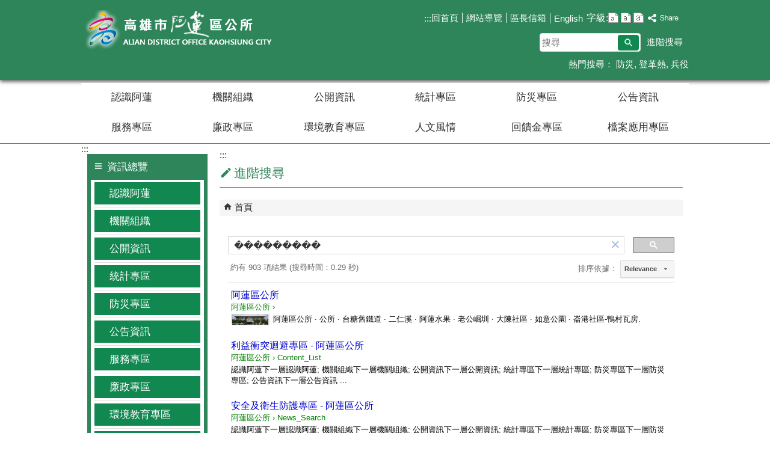

--- FILE ---
content_type: text/html; charset=utf-8
request_url: https://alian.kcg.gov.tw/Advanced_Search.aspx?q=%EF%BF%BD%EF%BF%BD%EF%BF%BD%EF%BF%BD%EF%BF%BD%EF%BF%BD%EF%BF%BD%EF%BF%BD%EF%BF%BD
body_size: 136698
content:


<!DOCTYPE html PUBLIC "-//W3C//DTD XHTML 1.0 Transitional//EN" "http://www.w3.org/TR/xhtml1/DTD/xhtml1-transitional.dtd">

<html xmlns="http://www.w3.org/1999/xhtml" lang="zh-Hant">
<head id="Head1"><meta http-equiv="X-UA-Compatible" content="IE=edge" /><meta name="viewport" content="width=device-width, initial-scale=1" /><meta http-equiv="Content-Type" content="text/html; charset=utf-8" />
<meta name="DC.Title" content="" />
<meta name="DC.Subject" content="" />
<meta name="DC.Creator" content="" />
<meta name="DC.Publisher" content="" />
<meta name="DC.Date" content="" />
<meta name="DC.Type" content="" />
<meta name="DC.Identifier" content="" />
<meta name="DC.Description" content="" />
<meta name="DC.Contributor" content="" />
<meta name="DC.Format" content="" />
<meta name="DC.Relation" content="" />
<meta name="DC.Source" content="" />
<meta name="DC.Language" content="" />
<meta name="DC.Coverage.t.min" content="" />
<meta name="DC.Coverage.t.max" content="" />
<meta name="DC.Rights" content="" />
<meta name="DC.CategoryTheme" content="" />
<meta name="DC.CategoryCake" content="" />
<meta name="DC.CategoryService" content="" />
<meta name="DC.Keywords" content="" />
<meta property="og:title" content="" />
<meta property="og:type" content="article" />
<meta property="og:url" content="https://alian.kcg.gov.tw/Advanced_Search.aspx?q=%EF%BF%BD%EF%BF%BD%EF%BF%BD%EF%BF%BD%EF%BF%BD%EF%BF%BD%EF%BF%BD%EF%BF%BD%EF%BF%BD" />
<meta property="og:site_name" content="阿蓮區公所" />
<meta property="og:image" content="https://orgws.kcg.gov.tw/001/KcgOrgUploadFiles/258/relpic/0/0/69f5b64d-52f5-415b-8e6e-3a824e920812@710x470.jpg?rt=1150202221807" >
<meta property="og:image:width" content='710'>
<meta property="og:image:height" content='470'>
<title>
	阿蓮區公所-���������
</title><link href="css/index.css" rel="stylesheet" type="text/css" /><link id="likCss" href="/css/detail.css" rel="stylesheet" type="text/css" /><link id="lnkCssSysDetail" href="/css/sys_detail.css" rel="stylesheet" type="text/css" /><!-- 月曆元件載入開始 --> 
<!-- 月曆元件載入結束 --> 
<link href="/Scripts/fancybox/jquery.fancybox.css" rel="stylesheet" type="text/css" /> 
<link href="/Scripts/fancybox/jquery.fancybox-thumbs.css" rel="stylesheet" type="text/css" /> 
<script type='text/javascript' src='https://alian.kcg.gov.tw/Scripts/jquery.min.js'></script>
<script type='text/javascript' src='https://alian.kcg.gov.tw/Scripts/oka_model.js'></script>
<script type='text/javascript' src='https://alian.kcg.gov.tw/Scripts/jquery.cycle2.min.js'></script>
<script type='text/javascript' src='https://alian.kcg.gov.tw/Scripts/jquery.cycle2.carousel.min.js'></script>
<script type='text/javascript' src='https://alian.kcg.gov.tw/Scripts/jquery.touchwipe.min.js'></script>
<script type='text/javascript'  src='https://alian.kcg.gov.tw/Scripts/Chart/highcharts.js'></script> 
<script type='text/javascript'  src='https://alian.kcg.gov.tw/Scripts/Chart/map.src.js'></script> 
<script type='text/javascript'  src='https://alian.kcg.gov.tw/Scripts/Chart/highcharts_theme.js'></script> 
<script type='text/javascript'  src='https://alian.kcg.gov.tw/Scripts/Chart/tw-all.js'></script> 
<link rel='stylesheet' type='text/css'  href='https://alian.kcg.gov.tw/Scripts/Chart/highcharts.css' /> 
<script type='text/javascript' src='/Scripts/jquery.cookie.js'></script> 
<script type='text/javascript' src='/Scripts/supersized.core.3.2.1.min.js'></script> 
<script type='text/javascript' src='/Scripts/jquery.blockUI.js'></script> 
<script type='text/javascript' src='/Scripts/jquery.nav.js'></script> 
<script type='text/javascript' src='/Scripts/fancybox/lib/jquery.mousewheel-3.0.6.pack.js'></script> 
<script type='text/javascript' src='/Scripts/fancybox/jquery.fancybox.js'></script> 
<script type='text/javascript' src='/Scripts/fancybox/jquery.fancybox-thumbs.js'></script> 
<script type='text/javascript' src='/Scripts/jquery.mmenu.min.js'></script> 
<script type='text/javascript' src='/Scripts/jquery.nav.js'></script> 
<script type='text/javascript' src='/Scripts/WWWEdit.js'></script> 
<!-- 月曆元件載入開始 --> 
<link href="/Scripts/JSCal2-1.9/src/css/win2k/calendar-win2k-1.css" rel="stylesheet" type="text/css" /> 
<script src="/Scripts/JSCal2-1.9/src/js/jquery.dynDateTimeMinGo.js" type="text/javascript"></script> 
<script src="/Scripts/JSCal2-1.9/src/js/lang/calendar-big5.js" type="text/javascript"></script> 
<!-- 月曆元件載入結束 --> 
<script src="/Scripts/fu_Accessibility.js" type="text/javascript"></script> 
<!-- Global site tag (gtag.js) - Google Analytics -->
<script async src="https://www.googletagmanager.com/gtag/js?id=UA-98361982-46"></script>
<script>
  window.dataLayer = window.dataLayer || [];
  function gtag(){dataLayer.push(arguments);}
  gtag('js', new Date());

  gtag('config', 'UA-98361982-46');
</script>

    <script type="text/javascript">
        $(document).ready(function () {
            var strHost = window.location.hostname.toString();

            //無障礙調整，讓快捷鍵可以有作用(edge)
            document.addEventListener('keydown', function (e) {
                if (e.altKey && e.code === 'KeyC') {
                    e.preventDefault();
                    $('#accesskeyC').focus();
                }
            });

            //自動將網頁中地址連到GoogleMap
            $("map").each(function (i) { if ($(this).html() != "") $(this).append("<a target='_blank' href='http://maps.google.com/maps?q=" + encodeURIComponent($(this).html()) + "'><img src='images/Icons/map.png' border='0' alt='map' /></a>"); });

            //附加連結圖示
            $(".content_middle a").each(function () {
                //取副檔名
                extIndex = this.href.lastIndexOf('.');
                var fileName = this.href;
                if (($(this).data('icon') || '') != '') {
                    fileName = $(this).data('icon');
                } else {
                    fileName = fileName.substr(extIndex + 1, fileName.length);
                }
                var IsPic = this.innerHTML.toLowerCase().indexOf("<img ");
                if (IsPic == -1) {
                    //相關連結模組
                    if (this.href.toLowerCase().indexOf("hitcount") != -1) {
                        switch (fileName) {
                            case "rar":
                                $(this).append("<img src='images/Icons/rar.gif' alt='' border='0' />");
                                break;
                            case "zip":
                                $(this).append("<img src='images/Icons/rar.gif' alt='' border='0' />");
                                break;
                            case "doc":
                                $(this).append("<img src='images/Icons/doc.gif' alt='' border='0' />");
                                break;
                            case "docx":
                                $(this).append("<img src='images/Icons/doc.gif' alt='' border='0' />");
                                break;
                            case "xls":
                                $(this).append("<img src='images/Icons/exl.gif' alt='' border='0' />");
                                break;
                            case "xlsx":
                                $(this).append("<img src='images/Icons/exl.gif' alt='' border='0' />");
                                break;
                            case "ppt":
                                $(this).append("<img src='images/Icons/i_ppt.gif' alt='' border='0' />");
                                break;
                            case "pptx":
                                $(this).append("<img src='images/Icons/i_pptx.gif' alt='' border='0' />");
                                break;
                            case "pdf":
                                $(this).append("<img src='images/Icons/pdf.gif' alt='' border='0' />");
                                break;
                            case "txt":
                                $(this).append("<img src='images/Icons/txt.gif' alt='' border='0' />");
                                break;
                            case "map":
                                $(this).append("<img src='images/Icons/map.png' alt='' border='0' />");
                                break;
                            case "odt":
                                $(this).append("<img src='images/Icons/odt.gif' alt='' border='0' />");
                                break;
                            case "odp":
                                $(this).append("<img src='images/Icons/odp.gif' alt='' border='0' />");
                                break;
                            case "ods":
                                $(this).append("<img src='images/Icons/ods.gif' alt='' border='0' />");
                                break;
                            case "odf":
                                $(this).append("<img src='images/Icons/odf.gif' alt='' border='0' />");
                                break;
                            default:
                                if (this.href.toLowerCase().indexOf("o=1") != -1) {
                                    $(this).append("<img src='images/Icons/link.gif' alt='' border='0' />");
                                }
                                break;
                        }
                    }
                    //先判斷本身有沒有帶預設圖再判斷不是自己網域內且是http:開頭
                    if (this.href.indexOf("" + strHost + "") == -1 && ((this.href.indexOf("http:") != -1) || (this.href.indexOf("https:") != -1)) && location.href.toLowerCase().indexOf("Video.aspx") == -1 && location.href.toLowerCase().indexOf("video.aspx") == -1 && location.href.toLowerCase().indexOf("video_content.aspx") == -1 && location.href.toLowerCase().indexOf("Video_Content.aspx") == -1) {
                        switch (fileName) {
                            case "rar":
                                $(this).append("<img src='images/Icons/rar.gif' alt='' border='0' />");
                                $(this).attr('title', $(this).attr('title') + fileName);
                                break;
                            case "zip":
                                $(this).append("<img src='images/Icons/rar.gif' alt='' border='0' />");
                                $(this).attr('title', $(this).attr('title') + fileName);
                                break;
                            case "doc":
                                $(this).append("<img src='images/Icons/doc.gif' alt='' border='0' />");
                                $(this).attr('title', $(this).attr('title') + fileName);
                                break;
                            case "docx":
                                $(this).append("<img src='images/Icons/doc.gif' alt='' border='0' />");
                                $(this).attr('title', $(this).attr('title') + fileName);
                                break;
                            case "xls":
                                $(this).append("<img src='images/Icons/exl.gif' alt='' border='0' />");
                                $(this).attr('title', $(this).attr('title') + fileName);
                                break;
                            case "xlsx":
                                $(this).append("<img src='images/Icons/exl.gif' alt='' border='0' />");
                                $(this).attr('title', $(this).attr('title') + fileName);
                                break;
                            case "ppt":
                                $(this).append("<img src='images/Icons/i_ppt.gif' alt='' border='0' />");
                                $(this).attr('title', $(this).attr('title') + fileName);
                                break;
                            case "pptx":
                                $(this).append("<img src='images/Icons/i_pptx.gif' alt='' border='0' />");
                                $(this).attr('title', $(this).attr('title') + fileName);
                                break;
                            case "pdf":
                                $(this).append("<img src='images/Icons/pdf.gif' alt='' border='0' />");
                                $(this).attr('title', $(this).attr('title') + fileName);
                                break;
                            case "txt":
                                $(this).append("<img src='images/Icons/txt.gif' alt='' border='0' />");
                                $(this).attr('title', $(this).attr('title') + fileName);
                                break;
                            case "map":
                                $(this).append("<img src='images/Icons/map.png' alt='' border='0' />");
                                $(this).attr('title', $(this).attr('title') + fileName);
                                break;
                            case "odt":
                                $(this).append("<img src='images/Icons/odt.gif' alt='' border='0' />");
                                $(this).attr('title', $(this).attr('title') + fileName);
                                break;
                            case "odp":
                                $(this).append("<img src='images/Icons/odp.gif' alt='' border='0' />");
                                $(this).attr('title', $(this).attr('title') + fileName);
                                break;
                            case "ods":
                                $(this).append("<img src='images/Icons/ods.gif' alt='' border='0' />");
                                $(this).attr('title', $(this).attr('title') + fileName);
                                break;
                            case "odf":
                                $(this).append("<img src='images/Icons/odf.gif' alt='' border='0' />");
                                $(this).attr('title', $(this).attr('title') + fileName);
                                break;
                            default:
                                $(this).append("<img src='images/Icons/link.gif' alt='' border='0' />");
                                break;
                        }
                    }
                    else {
                        switch (fileName) {
                            case "rar":
                                $(this).append("<img src='images/Icons/rar.gif' alt='' border='0' />");
                                break;
                            case "zip":
                                $(this).append("<img src='images/Icons/rar.gif' alt='' border='0' />");
                                break;
                            case "doc":
                                $(this).append("<img src='images/Icons/doc.gif' alt='' border='0' />");
                                break;
                            case "docx":
                                $(this).append("<img src='images/Icons/doc.gif' alt='' border='0' />");
                                break;
                            case "xls":
                                $(this).append("<img src='images/Icons/exl.gif' alt='' border='0' />");
                                break;
                            case "xlsx":
                                $(this).append("<img src='images/Icons/exl.gif' alt='' border='0' />");
                                break;
                            case "ppt":
                                $(this).append("<img src='images/Icons/i_ppt.gif' alt='' border='0' />");
                                break;
                            case "pptx":
                                $(this).append("<img src='images/Icons/i_pptx.gif' alt='' border='0' />");
                                break;
                            case "pdf":
                                $(this).append("<img src='images/Icons/pdf.gif' alt='' border='0' />");
                                break;
                            case "txt":
                                $(this).append("<img src='images/Icons/txt.gif' alt='' border='0' />");
                                break;
                            case "htm":
                                if (this.href.toString().indexOf("eBook") != -1) {
                                    $(this).append("<img src='images/Icons/ebook.png' alt='' border='0' />");
                                }
                                break;
                            case "map":
                                $(this).append("<img src='images/Icons/map.png' alt='' border='0' />");
                                break;
                            case "odp":
                                $(this).append("<img src='images/Icons/odp.gif' alt='' border='0' />");
                                break;
                            case "ods":
                                $(this).append("<img src='images/Icons/ods.gif' alt='' border='0' />");
                                break;
                            case "odf":
                                $(this).append("<img src='images/Icons/odf.gif' alt='' border='0' />");
                                break;
                        }
                    }
                }
            });
        });
    </script>
    
    <script type="text/javascript">
        $(function () {
            $('h2').text('進階搜尋');
        });
    </script>
</head>
<body>
    <form method="post" action="./Advanced_Search.aspx?q=%ufffd%ufffd%ufffd%ufffd%ufffd%ufffd%ufffd%ufffd%ufffd" id="form1">
<div class="aspNetHidden">
<input type="hidden" name="ToolkitScriptManager1_HiddenField" id="ToolkitScriptManager1_HiddenField" value="" />
<input type="hidden" name="__EVENTTARGET" id="__EVENTTARGET" value="" />
<input type="hidden" name="__EVENTARGUMENT" id="__EVENTARGUMENT" value="" />
<input type="hidden" name="__VIEWSTATE" id="__VIEWSTATE" value="GAIj72V9vzyoX21Q5pvie8ASCdgYuM4wFTgBsAVpTlsKkyz4mNkbIfayzbi35wkPwyIDld7FKwViWaEhD8KRxJ7OKxnyZ9OFGde5yJo1AzHLBFe6NCzt8FFYsQN+DT+4ArrVL06v0qXvo9lxLMm5+MIscx435OYVx9A6BMb5a/kmUU2n2ggp0r6XVQbqchHp9LiLzDAkKviXIp0N2DOi9hYD2TRqXzTkmcYMlaIe9b0ZUfz7J41V/mqxt0YKfC9Lg3XhoZ+TzHyLB8eJWb4DDZfchwKevlkFtuLbG5zXfJRqCTTV2/by79YOJWnvdockfRa8PTiMRO/qVPAbrDGXJ43fQ+XzUL3VAdU1b5NGql+lqO61H8aoCD/WqayHZ2yxFCcV4N16clwwPP2tItU71EGYMY2E9WGQdxXb6cShpL0f61anAgX1NOOLjVvN3e05rcDVUsYgysHVmdlC5nVWHcWquQlOcMTxDo2pPYjgGAP8KJD25mPMa6PKRKmZQdmGwIAFjlyt8wQbkPTz4HblHDDlJr2i5eUAkLnE/q0kODLjZx6OFgtnBjEZ1w+VXWRkYtNuq+NaZ9KjvHkSBRbDPnnPTdTI+5qUWg40kMMqkZpD/bGodeRqJ3wwUbIuRKS1UTI922C+tlr6kB8oyE5Hi7nePOCqUkHgom6Zk9t2o7hOSyNnOcuVNa1dg+uWYoKVZaAIosdbhqAZ48QbaG20PIhLio2Jfa7WLPOoAAXgqrrzbjPJKkQvPs8BPIUjYkH63pk/FerfmdG0kSiOXHyi+mCCP896uMw5Yk38u40gTZRGARiToMh3N8aEobto9CZ+FHLT53peON65gM4XkLS+r64klnHpsTJbyK8ZimMKKNSzqVbNT2I2DOkt8dEAsB6frD8/boL8l6dXKmIdjSUnLhOIYuf0QGTjSNbfwmEcA39c5C9/rYGJXUHS1PVXinX84gk2vI0oXD1EiuN+NEgiTFlRmQu95b3Zf+EfN4QRDWT0A1b4xbtsv2emsCVTvttTnrFIC5CH1vwZIjh7f4QJrkv0HHDy2i7ICNKcHVNs2qszx5t5Bj4tFtihz4taub3hn1T35L4UIiGZuEj5xSJn/Q4gZXTxFWDD1r1GX5d/YHFBoIPAui077QqMybIsoEuqbKPB1WY71RDHpVXtlBdd9aucHtf2VQkmUKQFwjKa968AhjxThdWwsurzIbB9tNN0voDEqFbhWdy9kOkhG/mzm7gBG72HgCOUkD+92Bh+HnQz+Ne637ZtTZDMGtMwydFs9Wma7TJlzerytd5lrKRThP2May8GXUnakZ2EQoGKrMmVvXOHpjJN30lXva6iZbGlArr4L3bKlrFpBtVyK8Ovj3yceLmNDwZbUJ/vYlTl3TcKY9UyGmAS8+p1sFhNKlNBjc0BWccjvovUFXGU76vEiAVWhmwp/M2lAa0XZQ1L5uEW0vgXHy3LndbXCSlb4NTyIvtmGzWFP74Y7i8eBtwtXlaGPnXJNKG8HuuQDNROD3MUEn4akZmNlHSD9h8k+K5FL/RhfJgGfdWrnmFjw0G1yJNKdVPJWECUIYOczMVNmMzAeGHoDSoW2tzmNdN8yX1p+R3/1AK5bi9iHMrRHweFHbRmf/okziOT6SbNhminLCC+/5Rsl+7plncKnqROrnoXxlDmN84DWU8qY+Ex3S2XRRXMC3BSDN29twOrODcm3cx4ERUz67qpW9FeRXCRV/AzQpXWX6PCuYTAUS0eKVYpZuODO38bnoaYLSw9BTTlsr4Vg2hJK5tW/gHIacXPWAajl1qb4waLYZT8y5VAeYG/1q1L7l3IWkLvoNDTab+mjz35pV9eABJOFloA5n43UVbThmDRSgmNnTwAa6eNFbtr4CgbFtvj9IvekYSaJ7PDz1Q0pg5ARSNuyS/uPbcfHeQUgdAvKJn3I+te4Ei0Jbuq//Qv20M82ucdd82REEkCOGnrW0E7SjQeHizMBNrB3dD2LIdRGZS9MPCZGMbicRW+7CHDguyNZ2rLItXPQBxdFquFFUXnx0QPCNcbYMRaWAUkdwYzuIWBvOTdBmvCyrNUFOQTeSevkSeMrHhU6Mq5v0/TO0PhZWU195XF2cS68vb43Ar9XNP7QpDfRl81JWbfO6OLYb04nzh1wVycWoKEZVuIqwdN8CUWNnrusLgQtxS711sGMQbtP7/4XEqPOJzOeEkZAUxsH477GueEfSXfXjMIALtjD9IW8+oibMt5NSnAsXCr3bPu50b9hFYjlRqlGdS/QjvU2g9jPMBcHpCs7iz64qWeXtpaSv28p9SHfWWQRk0ioKBgqAo7DuqEpdtkvR+d+9kG7j1BSYnL8/gTlo6N+c7iRKY8rL4euEzEt+eyX/UuRm3C/KsPARdCnsWAcZULikHNPsPLk9NCHwcE/AIU29FPfnR1Mo4YrGWE96rC08FhuS+FJiz/2+ZowZfmyMeJPTJTiHnduWucTjM/36tkjwWwhPD/SGq9ou6BcsI4aBfD4Ww/RwCGn5X2iL0FJ0i0yZRS+77zVCDOPsvXXRdxsArDoLZ1V7RO+/hBdgabnVCuPRFLHA4VgJx3MjhFij2DQN++kVusCBLlROuKr9Q5+9d8FaOXwJLUo7pYmkguDs71lc/bbcZ1/DdQZOPL7tQg1HxQI7T7McXALCoxEaXsIkbiKyK/HUcqjYf4HBHFZvzAX7r8qiXGPK9qr1/5Ndhuhur6FAbvvZYIay6knnQwRjZKChzGK3/DDpDFq/mUNnyREwRoTL+DEOeKNP48/aI0IUMH4b+SE2vSxHiuZvlHyOx2SlDVIPkvWAq8O7jdDw9ZT+Iq3ONxe5Qk4SaiU1ePhMLTb7CipKhNm7JE+wenqXmqH4ruf4rjCIHtCfYTdC9NR4qsphxUQcWvG4wU1GdPdOkfTbz3I90RVpj8+I41BJd+ENzlQH+j921dMwmQG/NKS+wzlUf5Ne6PnYOWSkcdyWIiopnyYyDu1d4kVcUhN8n4gn9imT/Xwq6at6sg2mh/MVk4T5EDjdXPSm+ul9Uq/Y+/wJD97TDkZGyCrbWjnYNwgt2lX/h2WoaBoQbHmbYZJRzRqqu/FWMP24LpDMFps5U23ImmUxdrH3g1mpyBdaxnOqd+3nkVMhEkWCYxMgXrmAHL9JrH8dU8pSnnv27vvRhlGQreFzirOyjMB1ROYO4zqJ5P4VfgTHc/7I6XhEe5DSrRLxCEVvKGRJsaZ7xddxWUjIBbjPb6LeZV6D56fZbkjpD6H49TF7QzN8snWxuTXDvgDDPT1Bk9U6WNj0yhJTLQp0MYxyUPN+N3rXb9sGVY4lSjsAm1cy3JsD/mDDB2gQoYuR9PW0UTa/6P2u8E/mZHBOi7U1zY8mamcy6drzsBhNdI1eOT6ENb9lMTJAPQNnkBiLNqpSIx0ZFqe2x7NlhoOl5YEwXURBxZSUYNUchnWIhp//tEImHFBYJS7eQO9iEGvefG48NsJ1u5TMMaLi73QziPMYLF27hDPMX57ghhiTKAy4M/DFAMWUjAECCtpMqnTO8jzrYMJVOo7cZZW/Ozgzl9d5idK2V2V6uL8dMKEEDiUpZOhQ+lqGmQSPTkGFYxXlu+qDOM5+rfuNbMB4a6SM2pZA5PXn82GCC1V9u36t09jhf/uajsOBy2X2eWUUPYEgZWKBGX5ODuGAwGISzHgX+QQ/VhFPJYnTnGqluuDXPPBM+ShGpYQ2wGPyzTUfgT6i3OSl/5ZrKjvKd3s90r8isxonLCKQT5LcD7qVvQcWxDmIW5AGMzTBP9KSMhA+pLLTFzpL+KVJMvmG+19ALXoQd/H3T6MD1dLXieA894W7GcMyaVOIYHKiS12liB1M5hfA+nrlUyvCyatU5Pugfw5PL/0agInzhW4ot+3O3uqBgnfKCJ9G8SZpUc1QuczumdoROKs11L6UmN+rZJNmQmr46QWAOukSzHr7RB7aMx4lJWLsUjYK3S+VHL2j07ZLwmS5x/yRbkVniDHTwtvaTfA1HHHJZgNBDu1HymfQwVFtkH7fDv1I0kn7n56EYcgFt2D45kg1oYFnWPKc41tKIvOhl/wgxiF3NvQeurNcUlvz1X4b5N5ssBdKGyBVI7FotoyTRSSCTL+KzysOE3DDm6QKeAoFBe99ytINfEi6szlOGHuQ07spbUzfAT0HTBo4YazegH4W/3388kwedlgXw3aqo6lk54ctBC1TESBvfjiNs6vapmd6TVFa5wX7DKX8a7GfN3lkQcyskML6uQ+cAjeK0LBKkTDClgusLDXQjsDJ3K+MdhP345tFTbGHaKAox6y3qXTp0Tr0auB6xGQ3fjUs+mHa2Me6ff3xiBePZ3gD+0cmHheUDse/VO+XlOncWyzmVSYZ+lfGKRr4dQXhQrcVcpTPi8zAzfw5weF+Vk8OojbSvrKrIzeHhePUDsNwy0DYC3rMn1ZIW2AvcMLVoV8bHM7Xy+IK091WgiNHzkRy1c3OwEbTkbBzWB7D3lpq8K8L/smjukmY6R+0etHpKxYMeucgNyHrGFgNpkG1CwVlBTgoGjN5aUiVnosMAxNyw1fRvxPKUYD4wZVzbFq5ecfKH57XLFaBWzHsjws1ih5iq3qxmZKsb2NszMzZUjFhN4Hx8AdWQJVdxF6YQkLbCpaX3Frd9CrL60YKKocmojlOj8UbejIq92Kq0IgyLBH/YFl2oxJ1H+oQtq4r/fEzzAOqKj3ZufqvnhYwRuGeiMnnlzFU3treirI8QJBcBRmksQzZ7fCDeyt53jWQL1jjV/TbUNgN30Sc+8CWjhzBN2my1B89VEM9BsKOtLz9vNEys1ozVJ/wsadCFhKu86wOF56t6mLLuaATOjqT7MEiwULxeeCfI7NGW/rhxUgaC3c4LZQdSNa3ima49qcekh/[base64]/IzSNlJhmPaBwsE/xhXJesdgi4LPXrgFlV2NXMNSwes/WFCkpqR8yL5PlNZrfxle/Yo9MfuMfdu1++PvBFu+V09vQ14sd5j43ftbcECS8ezsmovOfGd1o/Ku5AyXEBjASIPP4XXwXodYPIoJ9j153bDLvXAuqSET3toQ+j6796hYjLlgYY9lmHShRnICXVdQLvgO8SW+Svki5dL1lQgo3BVcc2HVDhvtTqbHbEs9wsImTElfOtmrPQuZAHMWrX28gC5WUPJvAcO8SWVFRT+EaoFT23H11x/IVom9wzrv/uf6iyloqfiXl4WvKglwaI/[base64]/ztl+TIUdM7HGwYIq8cLYM28cWZfSX+7na6osuo3dmx9cXrTVC1gMgJlHs9zBzSZ80ifRXLlUqEjHnPBBHH8eA3hUcKNQp1irFAigpfKVeNqaWo62NJulVqa7dbp5vDIcJ+4ClejpC6JfB4n+uZNIhmJzrCIQzLYMVO6Z/0Cx5XzIfTPuNrjfge7JGzngsEe9/bCb5mcMm9TXrW1RW4Z7NklRkPC+uJMd8tHKAHJYGKKgfhocNgWFUFjnQwnfSNS6PvttD6/pyRsJM1zd42dVjIC0N7B0c1oLlU8IcbmRftxSwwSpcy4MNGvwsUkarXJE7k/+RGKPrwzAMKfs00ti+o/MQM+5tMZyndRTAZOpjenOjnkElndKZZPUhbJUutz3xbXLd64B1r/qCjNgtEub6/49ZLjHlclcmzux5skN2s1bXfsPWk3vCbNXvDZ+5WMNswLOfg3wwlOMkfR8qIzSfC4TCKcBPpmrQZKnbPc4C9BjMDCIaxZr2HzEJlpY9oonbHhJ99bXyw/xJj81VN5nOKmY5hqy3XI1tnzHFLXUIk1omp8nHC9Xkd1TM3KXxhhozanFYYanoFBRN+Vlmz0oTjyIuvj7Uf4fAFBISNsBpGN6i27JiUgnIpI6Y9TnlfBFhD0piEBcvjenHtnIipKXoYXe7YdRmwHiibvarl81JmJYHGVCNLSNJ52RWaY7nP5f/iuVYPcNyQeSUYuOsWAHUPflxOXwKXxJpsI5bVXNcXe4Bc5zkFqJaxppIXk9lxKXD4Jl/PmlpUDfmjrLUouelJkOIwbxAJM8EdygClpYztNfjxt5Qi7ngpzqG+ueNQ8K84m0dmVjYl2FUo2XhOJjkORFfY2/hpd1V7ESPoUdtFAoC6utIo7qm9Kwblh9rYeIYNkkWk92t0L3Owz5Vmmda0AQwm1Ys0NxUwSToqjJ12P54gaYwIJWWmAoAKia63UM18fQvTstAh2SrctBm7ly62jkRYGpCxiUN+VMk5j8HTlU0sYwnl2CTk7bF1zKzk/MsDWijy0NAYl8ERCsnIWCFZ8+VpCmnFgqxN6ckc4gJdTeI6Bxc2WnmLYmTrjauj1q0f66JGGDVxfd6fQ5nGBjhGWwpBhoCdh/z3CsHr4Inm9PYr//YlDUXV7oMjoP0wwp1t8Zz7zIllW+j7o/6BPobofUSr9CxTazJr8s0thsPk984Kqdqk6kQy2BeRMRz59ImUFCdRHm8MNDeWvFA+43iA1z7qisNnV+RTkyZe4Y7IKd66ALqfRgQ9dSLKpLtXFKwvv5t+0aGbzZnmquZZ5BqbDd/nol7Ky75Mu2bmC7OA6sVm6aL4+gfmexNczf0vbVBoTLV7r/wl5isqM/uqSMB8/lkKRhH7qNBp4e8a70Et4673vfRWOvc1dV9nrQCaxf1f6ThWknWG17qtUhDNlrJCh0bhpTILafCV3kyn0HpYUbhzJUUGJxZLKX2rgDbNL9MjFOUBZF3nsR7s/B2QKiChVGLhtv1at2+g/9JxMPgNFZX8Ex7mk+Je1P1c984HWH6jDiFnxrPRAVkElaiDt7d9KKatAqNZJf3hghED1advfFLcyiNkizt8IpZE6LCGdnV1kYI3fN270+JDaDrBG+gjYDdhf5h/LvckHorZRemiI9pKFlM7rRP6gwPghRve5mRvvOBFA3W7Gu29jYnOLC7TRWdj41TDtBJwy6zxyS7dIldMhDVcm5jQJczPBrNNjDXlUwG0hOP5vChtE/3XZ9sGpzKQSSxohwRKjMOVz/eoX3iA1nAkM/HGizC/dNxAP0SMEzIhiHP9Lsy5ztHvNcXoqhKaIbss/JOUAQTRVIvCK1DIERxJLWHnFAj6+jQVfeRHas1MckIxgzrzVyCWgjHzBomONu3OUKtjfWzEz6wF3GXwGaogW17MFiT2j7tfdV91wSGqUJzotpcfkmz/ctTpbkl6zXywtHLWNw+qwc5RZjUe+nCyf41eDu2BWFU8Czz3pXysc2WSjBCSryZ+A5Z1tOXpybvKUSfDs4Lncr+ANRrxbGUWuyhsHermqC1M776MErcfqqScqV66FwHgNMsE78jltaXS1YXISbMTxOTeB7ZteBdcsWYh18d7Jdg/k+nJXt3Z/hoo3+yJY/Ki0sEmhb+kODXpcnDKckU8AMAXvKnx5o7UwAtSaWv4IIWN4RVcQcB84NHCMm2HjJhsLDCZxH3UnQrFN+Q8OhauH6kRXAF9Ahk8+onbAuN+n57wLKtvro4BwZRzX2piUm8polC6q9uKT2xkgxI+3oU4VPfyUSQUoP5TziiFoih9BeP1gwiyug41xrVq2JsRR8hFnWa/kRE8ax7btkbdC0AUs8qwJ8ZUpTkXywEJUoV/VDLw7IRstQds/+Gef02YVUpxtuFc46t316t4ElkOG1RRmOmY1bufmE91gCYz6+ktOIdC4bstizzesNvPHMEa+U1/b4AYdSWuVDV20mcN+u76AaMNoDViASN9lamC786lWAwlBBoIrmIev0XwEQSKD6bNqLCmSZ6BGpdIOGqaXnC3LpwXnFqMEGLWdHWUSaDnRlSlT9q2SLTgtTbaqsPUrzLF4tmg8xNtUO49Ih5XlZ524M0K44C8iV6RtQki4pCHFpOam/kqcTB4MJknqZYU+VwxyPWuL4g7aN3hWfl3sexzzwwdvSWsyB9wjU6cXDpZGGC5O13TzNQElXIzFNFwasmqvrPkXY7R2Jf74UuWnKgi/BZYahomOiHuaeYZoDB1fXFJa2cjNhX0NbBlTwcYLLiLBY6SVZu6np9FsRF3ZuG7a8H81yAwm4CHI709zV/uP7M2sqouUHRTC92Xs7fJQ9FeySE4d/7QQU4scWyKqbC+2WWpwmwokmTEP9MaQnTWgjQWa5X7Sg6mMzPNqZNX94vPWGs3tV4fothakZWit7U8INHkLUBv4JOkUBuwkAzCEm17YzY8HD+aU8OtKKvopzmdLqUI7M5xYXre5LLFKyCUstDhKk1XHGYf/BYcPxljdBgAMowxS9reseYnXuzTR/Dc5a0ZBi8Ze7skyO2vYdN3e6V/Ym9Sh1OleiAkjOIiXWVDFX8AuhzZUklhtYieP6uxL26X6ytjamrkJNQ1eUePKliMXZyI9mzYdqD9CuwPixUjOj/FnmxvW3yZysaZFf7qkJKiKlk6TVto1g6mJOFZz0YcOk1qoD0PrPwOyXZLdawk3bZQwEOAvVfrN0KIMynTeyMvLR+e4m+k3mr3r6c05KKBYcwRQHPs0FVJMgrpkkevy/PsNMM7zombbOsuea5OtGsyW4NFegwRQS5KNuP+u5daDFo8er2D/[base64]/[base64]/wKiQj/4FL99nIII+9thNMr4YOmwJTEVe7xgX/u/pAmH3OdTKkBWs7z8CXybLR0fyUgMUCucEK8f7rcw0hTxPdArrrQGcK876f/nMCCW5GFv5RWIPh+7uOyFJk587Ca3iG160oPkSjDICztLjrVTaFdPAoqUW0afCv9CFWOpdb4smZTvu0d/h6N5MRLCs5eDLIzrXXcKDcXQaZyhQ25/tBNdvFPXYpiSBpzbKivkNQDJIXXN7DahVtSsA1CSpMNU302PkNzu+FKIZAsJIEjPqUcVerwwhtJZkWipbCUvDM4MFEqveSPxgIMKPIovDJzqEJA9FziPDz/wbU5/[base64]/EfAXWWN60uwa9DrnkC3jMNAD0GXKpztCeHCgY5lbHuipmk9GZlfyWeFijLJP7AGsAa+GByw9ZykY20l7McTv7GYMA/BuVSKuSE7h/gPH5r6z4/bmpb1Gkaa3sCKkKAeohcE2gwq82Te0bPDJSDsvvphvd4tmweEWLT+bWMF8q/529M2Fk14Tsh6t8ykapqaOktoJgqwDnb+HnlP8ER/TPV5nptwWea7MKXWuijIJlorm9SqVJtYESBwN1QeokvUWBPyHbkwlxwD+YnkpWvGdR2C7u0YOk5sfEsLU/HC/DTWIp1KjmybqS9flVsmaTsMUdXSPJdCKBl5V/8XYfUJk2Y6m6cpMo0ntt/wgqDkbjxb+p677L11s00NeaeK/+O51LoCS6IJrb7cMxxxqgwgQEkwhyHv7DHxFyx7PQiNP1yphp3ChuENWf5+roDJdchtXZDhZOhOua5ehPcqC0aEqu7sxxaPkQ0rD309+jiSB0GGSqfBCEmS/+tQXdyCbsv+ENNJu3OxIMHiylFjfBQb2q5tw+wmIW06yb2AZCk2sLn0iOTzk6esLZP3i/Mfx6TiN2nMYWauRI4gx791I/KLpV4f+uyrG2cRNPod3hEvkFB8RfjaxI0SB1ysROMv4d++8/3xblbunhvPZ13rpvFCOEY9uE72lAOzIVgxr7py27Gw0cToaDKW3L89AgEOBw9YJEEor4myObBFi19ASW7tNr8qQW27sbuKVbjwxtLlIZaye72MUkSU0sgzpcBdYXpoaUkU0l07ZpCmkK4uTKPwRpsHfGGC58QEjSx32m8WTKT5xWw14MGHmS/KZqgdvUwNsoZ7+JIwUqxPHl6i4vWEWv4hiLsKdOfTbUidRBsi5iStNmclYao8QnJLLllCI9uPITdZT6dcCP3ufOSJe7tffgnF2lBHt+mMT5ymz6RsfodWqB1G3DM4w2+zx1qwyXdu8ExV2k5zYTyJa83z6KnatCy/g0RkIwzdFLxrlbv9MKz2tKf2NtLhJvrQa69SmH+1U8IcRAj2MFdsPd0c1E2ZKE20kiLozKBk2LX/atbt9aglMUKpQzv74eAUYD5ft+i6QqTHOB9XwJF912SPTw+jXOg83IGXjEbWRIukOpDmdkArODCgbzGiOoqgw0j7Jn/[base64]/r8iCixy9oPLNOJKy0m/Rk4dzccjT6lDJikRwkB1keD1O9lqhIpU2Oi8/mk1amuiaxqOhMVq63y8pMGDeCBeNU+CQAPeznq3sSOl/ga0Co1NeMvPc0yK3pBJd8M/iGtL/PYjGS656NdYyIzK2yw2+eqMpCVYMpSMKaV8AF9SHpnkkiGhYC52OIJ+UyfBOUSmahRt8IdBm3VbykIUZb1/z48wJfBmF9vWt4IoG6ejQDBfepSd3x4AhYdgyFkmjCnk1XrqYsHfnIP3fp8jiHzCIpDhy+I+nL3R3W5cl8vKS0AIlOIMKZVyuurSr9OeQGLv7qLsMtkpPIySvd/LelcjOD8DdFi2dqkdHoSD83uRuI54ZcgPupKQ1jjkyT/LoI6Rxvep1kihq4RptDC8Wc/Ene80KQhVV9YTrD+K1XfJW71XY/ja1oaEkWRkhkEchrrzzXjcH+5EL5qycvgYsOpCmN5jtum1oquXrw7U5z/lzt6VUolI+AaWauoD6u10OEHwxzOL0XVVnWUsObXAf7rAjCLWulTE8q5HmFbU6H7y0IEJTS90jR7JrnpGS+JzH+zFkyp4vSjb0WHg6xMZSxCcNBcf1Ub5MGvuDGVyUH2rdXq4eYkVYvrmlcizne5ncyTOuHhSGdaqtsvFAW7RD+eOhbJ86rJ0iR6/UeCS19f22aH/ozFRdvrfXcLql5sk1HIYrifRp4romnDimmNTbXFfhs+nX9YcEYJ0eAayMFQruyCRo5L4A3MsKFS8wRuGrxnPeci9wyTOyAIOe7zo1D1d26ZejakQWDTSx3Jh7PoTvn0AlaEeZazgDj83menugd/z8opysMWKiDVaF2+MYbGXn5Q5xAwHya2zrlQ2KJKtDsmN7qzMWBFE6hYuAhKY8d/xdD9bVoYbzYWhzPTsMcF+bzc7UrTXlHpm/+H3uRE5ODfTr+qFVk1jA/Q7ZFKcRwgrrD/7M+5K+FcQIoHPDqpmB7SMl2UldKDii4ypFBPOgclC338KnFy6dYoAfKaSzxoq/DLvj3R36Se5SHtgsM2/oHsaBZUJetKeFFRP9Z9gBB6NTSWv2D5V5Qk/j1dYUhG1bviIpUmjhOfRvulO3Ez5Vyce2ysaeDG7FlKqjDhCPuKheE09tQSmlxsQp5QxlYayt+DTP1CZnYG4o9edszaq5jYSvPsVV+9iLQjXKB7AQLOPZIqrjhVS66Z2X5kTFvXnHandOAVqL8ONLQRx801/gm0xfRv+XB3/P4g0KDgShsMLctetvFdoIKeER9qCmmsNInh9ewUTQCWHzzC2oxsJHbcBwBtR98nFQFuOgZ5kDbI4mqHT2B6wmPWMuankckNaj7V0v8tTAlZsSPUfNjtxTb7H1oqIoHMkwj5EQi7p4cszhlATBNpDXvqzAsCiEJ/5jy4cpkQKKm70q3W3jUmgk2h6Vy1UEw8LTBmvU8wR7AMmNS7tMACycRqSmvHX2IkN3IC7boSY+PKDKdEKaqZ+05MMqfoXtqDo+ltIvgNp+SrDjTdcmlwYoNVEL1+q27BBn/FTL7DsWghbJtlhHoaUTTIRSz1QyfXbxRBAjUivBg4JCihtuXnOTR+1paK1XiOMd14DNH6efqdvGhgF+8sSaY+f+RROxJbfEHePHf92gCErvtaGGUryVX/brFv1DrkphDFLGYgxcQ4X6IEwseKnoJngUs45mdpm9FsNY+YBYBPjliFXaMGPCcwiMxLzocxIZIz3EmxEEHJHf2BnI+LxpdmZQZn8OPgAdMx+sC/qSsgHc1rtJiqoaAugU4qLlww9CQmQrEg0F15t7U+HXOgdDiXe71gmXFExNgfltF++2w5d8BgLiOFiWZeDFVf/oMJf8kh410pw5XsXhc6EWaVjpLrkgqKKZeP9sDPspAd6eRvb8QT6uyIxUbSl1+gk+OUHzmgJ3MfFm/oRKNh87yeeboPfw3L/Q5vfVgnnKaBjsxgpK+EySyD/G+8xrzQcmawJFBfYSG6OldYPDPQspvtFiozXIILeVR9XMThsJB5sE58bPemDXrgfbKrT7GrJ7QPwdRLARHRr4OGmYhSwOfRS6BSnKEW/8kwdIuxsCQ2BXu60eoyszrc0kROCoaTs/rMzUdFp8veWqI0pJ0QRGgqY3jPcdX3EXLIJ+UjWQVBF5muwMF6rnedT9U8C90Su+9uRj7Wn+pfEUThwLPCgWvpxEetVheeBHo/Wwlj6rd/1aL+69Stify3NTFYpHy1iZU77JgLq7ShEHtMN+HjEq6VSqC8Dt35fxb+c7ORtWbG8w0vLNexVs5LZ1fATOYjQTqsjqXhcyqzfccKhEgOWtRPNvaHbPUoLHS3dJG5wVPDdXFQMJgJA85hMQBtKY63zJ9KAFw9ZBCgKVmLdHQzgocTYw7/[base64]/ClSxJMWN0KaZBScMBdarUedG36sGgPxF1Xf0cYu4QRsIC82AVisAAA6AU4ITeCjj1zyX5yJTue0fYdEuNUX5k653RA734Xep5le7g4dRUqgng8j21afcNUL2PqDK79X4cWV6M+T6JYWeiwhQVwarhhVxLD661pR+I9YjQjy12N/45RlR9Sq6Mv5hG7yyPBRGrO0Ak7UEj9lRiGLD2KkXxWDGxPAQ/8RcJEYQl8u2O+BHLDx/[base64]/T4rzWlVO3gurGHa8pmX3F9OUdxfJd8XP0BRtIHiH6QukF3DvD/KqBXwXmPEJ127kePs/r+z7uLkdhsucy7cG/mh7jL9+W2Ug9Yk+u2focM53wCzhjzfkdYyqAusZK7L+ZmrR+Gr79PYLiXApI31uwHRaQh529BtuaZAzZYTNyTFT7GkZJ2kdX5A+yJYDbCxg4XZMrDLKFHcBSqsEaU8IeXpEtuXOQM8cEgCrocajQkBs6i3lfsEH7SFK2RSLhRYPBxgOkIqCKxHiFn/5wQPZwAsKZxCXrthnWE/t6xneERnpXyjfbmChWseatJzjmmjjr2Cfcwo6WP+OE0jbPT+405HIvgLxO8JI2Anj0hcrgJS1xcdAVRBaTczZ1qDkY5odj59IkxjdqEtAYydkdVzOmmnGfoP+my2Dbp6YGj3tp6JKfl/WNgL4+0JqwBg/n/GvxzPW1S1+NX3a3FzPxhamhxgW7wi7htbT3m8XQ3wZSqe/pZcN/hZ59jtO+BdUDMcltIQubXVOyWwPkfcE1nr26DchyYhZgsZyaCExx8yB1fRFs5F1EYBLs2CR6uP4mAYwu9Zi1Dt5oXbv0+BnD1WOLDIUGEZcRGnpE9cOs+YGTbb/1VswGwy7phA2ZAC6ig8xFADbmt0vuZ1vywLZkIFX2wtodWw6vNrzq48+zsXttExEbS4sF51XqkfdTrx0C6nYDgRcWqHpsEiQfzHjGb2Laf1oAwEs3fGwLhrG1h0C6+2FoXbP1VUDZI7kQ8Eyt4/nzigcsyTNNJF0cOXxDKCxzXRFVEUzs73b9+UA5IHcKSVR6Zo+zMT5wWGnxY2S4Nid/yeV2P1NdtO+yu4/FnGh3g35AeikcGmLUUBMRxfKPDmO/x7B1VmctAO3cjKogje0txDqDLwopLYeD3b3/brI2coJDmGuxHdWzul+VjW0Wxy2lHCwDljaIlc3FThczMqws5LwYOQ1yNqt+cRhBONzLHdT1rKN9VtdBex9NTtM8BbBJOofh9Gal5iEpxOJZz3JII3Y40bGBZ0QIYGB/2H9i1ZVuKl9ePuhDMaFqB8MpzPfLQYYvv3ZsYM+fuZvsyHuEzE6/QzkgGoKpLMjBIdT8/c8tNmFmyHEMBfb3KDyCuyMWdfHoEbx2fRHlaI95p/rX5c9ST0mtBKuDJVHMRvg+ecAtoeh5dnBFROBN+9O7KLJSYgN7jSbibhXxgU6gYhDv73sMR9SBkhhEpO3u6VvL3RuGbdhlFa61nE9Ll2CH+3SCYHjfbytA1r6SbgSVSIVplWcupB/VBQZg7UiPNJiAYuLxPZ1UmILZ1nQhn7mZc/B1WExk6B6AiNmJ4NUfuFvWg/o7R1O85T7CtHH23BE0PDk0PVVI6aPY2E1J0AlrMmu9ARo+EZIELn8FVQBFrEBf9zZGew1f8LLcqduLICxPeMTA+wSj3MW8FnQ38arViERgSNrkZepL+smHNaoOsDHzoch0F1DzT2Ms48/21GrdcjeyNa+keVoaASCdDi4j6ifOhLlToEKLvNHotq6u32U9eOKrtp4RwjsWOTnuYYBhcj2q0WBspbuOl9gLfS25hVs4SBt22MVbRybYVDc1D+b27Mj7yhzPWFk38rXqJo5fQHkToloRa2i5/WQ6Tqp9Kqa6Ro4IXKrDXHvzZSfipkGJ+jjE8u8YQVicSEn+nrwPNR6bjEb7r1qaB62CNmuF9pAremiHEgub+9HU96Ell9Sr3hNg5vPx8ohScHSp76PVNZhyN881bI9lpeDf7qwLQunQjGDltHxxb9/[base64]/9VwBrL7Nfy3xE8DLNUO+EJIdMYZgqJGFh+WgdqwyEVtRz2VFT2sAr/4IlclICgBT0Odg9wZkVIcpQscuTfgBatptlnJeVejcOGP8/szAMRMWJvy2yLefCqBvybkVtjDvKZCA5x37f9q50NZfD5Qmu+F9efL6arlQmSb8QFujZUhQNXMU2CvrsrJT94BDH9oYb5F70t1JkqO37SESKLKk14WMfCUkrXhkKR2K40l6pQCb8qc5Fv/Mdhns0vR3mPFCc2mvvx/WKciNFIzvitlFI8vOM3jG2Oq9LEJ1ppumyjYCNNTqeofz7BtcehfVUOk8TGt3A1UGmye935EcgCw03/6nTsVaU8CqGRVJe7ELR2EwR10wSgGTVpHhO7ktVERueVtbVitfXGwucFVR9nabY+fiC7XPL6YEj2VaIGEGPeuyoz/37/XRO/F/Y/hJz8oTuHlQ/TL1qaTTwMoM9cMjhK7xmx8QSK/taqCBabyWB7AxZwX671DZF4+bWyGc+Ux9CIEgA/lfQEW0gjgTw/Jt4dcnYJH25ldPLaKpdsftrBjSqhQNaHT8u58hT7gG0Xmp7m+krWyOHpcLuWLIs9C7i/olkir1yf94z902pkBPmge7Ca5RCSHbxT/YC5hSg/IugydKTrj4SoSJdB/IvWwHWZVmSMEWEduyG7lfEuLimm3ZuGDudgH7cETgmSRVeEh6I4+Q4MuFk8D9iOEeaW/SStIvDX/p4SgPrP1Wk8DltlUx2thyGVFRvAdVaktx7c9y0Ul/F3C2Ay+ioWCwd3yqmSVU/308f6T4TC9wc48rGIYjjm9WjOU/KCivJrC0Q0pZ8Rq5EqX6I4VwFvC6FNpLVmxRcvg+EcfUdG76cX3AjNh5rj5K9UG4d0M7GexpVcF08xux74plGPVjPoIFLJgjdE3W8Fz9ApQ5chPLfAcIvFG8Vd/Y4rfpzKggSRXKZgLaD5dm4+GNQMLuViHDlSbSEzwxvqsXCFMlH3c4H77+CTtlJZ46IgAbAKU5yiN8e8vHW0woK/g+/CkhDtvvXVvxnt8JWPoxeefkcRMGUv3xUN980Zhfm1Ou5vWqozhwp9KoPiDWhgHNmqMyXielhvs8aYAU9T2noPuzQGsmcKw+CXh7WuJ/+cdwZsy7jJ4rkbQVAyZKKZmx1m2xZifKtUYdrkc/xfmDwxNuWGlLxwov1yoSa2MvPcjChn21czA4Zev/Od1aUyke9+sUOfTNfbQFi/KMYSFVGXE6LN6FmaiojrQeu6locG5Px/onck7vNNUuBp+l/cmkoiwffvcHC/EH/1UER13TUfiOmtqPzJ06dv0FozOvw7w/qCDWkR3oBE2xSWf349EejVwUjmd3uQgOwsBhDfMWmpR2g8hJRCSNyrn5YKl46CVBS0lI8SBTXjAw34dJuU7SL4sypGwW1SsIIr8ha8gcN/srPFYopD3PGMwNMt3g4dIA6B7yc7FJpyAOnI3jIMoh/BLhUgJ0FlZC8YPPKbSBF0p/AbZqLfgwC4yeB6Rc97+4L9XzOE1pYYjEzxNpA6OSZT6PbMIMsF2dyJt2lnzJgaw0m+fej0DVcv0ObwXBBdzGOdRD8oTJZqA3WqbEppuVwzddtvvOyMU3CYmvVbc24haU6wvNrcmXg6mE2Aqb+vGpnA6MUFM1y8wsOHVnHRuE2PFTfxeS5AjRB/5Em7KjuyK0blx0TTD50EwQdYjHD+gQw6VcEZ0Ozmk5OBF+wciaag2NqDxOY2Q6cgJdPfU65z0/kWLeJcst/1KX2puQtu1lKY1gTlL67P6sKPTS//7iZJcgrX45nGVS9vs9n80PZPlkzQe0XMiFYX0c6ZHJDo4T/DfTiCBk5R71m9qa2mepxFMaMgrmTBrSbOQIePFVEA7NyWnlLPuzj2E/iHBU/5hjlcRMuIVjC6jiBj8y5FdP8Ip3seF1QjvEc5COC7Ef44Z4YtRofR0ce2ncTBnbZNQKFwtBjDW+vp4lubsVQ1uDIXy35CuFMiXwUB2xvs8GhJBvRLQMrZR/Qek2WGfTdsC2YEAWG2dBA/dlXr1KIbnupZE/GkP9L6j1iZ9uymBy50ByjRb/ITM7MEDJBNrEGhHbRu+yc6SZipS6SGFiq5cqX/BlUCHQEdn3ioNYi5/bvAt/[base64]/ZiF+G+wDZgHfqy09znqb8jSJBf4xQb+QjTwXaqo8D1tKrRfW+apcEBSkIPQp7+sH0ah/[base64]/xLyE66rIBbxHFnY8doRUrXDr3X7A3RqzwmR1WAGzXEaGxSTfLge4P69Agg7sDheMsgWx81pYjKcd4yBiVoJKxgtK96aHNNtyq71Usp46/cHW7+JFQ/6asd8Qv9wnHGHrV/ACVdA1rNEF8ttTKStx2Zj8jLH0foaJPmBylyjMQiYcPtHbAK3nn79qzrlyqKtzHW/avJozlPcyTLLzzEyoq/humi+hfz/MLeFZxBhW5pUWdW73oI8WXPLN+be6hY3EDsECDaSNo2KoZW9eOSQQj0+UIamI2ho+/4k9bFHq7BhKysmocFKmd88xPRE7EzOhXOWu2Yt7JSCCryg/aoVUIZx5TZwtBzBWAYCF8YYTiIdRcAvY1ArIoElOLgtBC2FGx5ZxS+NHYRtENlKDDasxOTE64iNhI0VfPEtmfBshar4yHLsj4s6lyRYJTFSA0xUhyelIGlKB2Kqm3HygpfGhM9oIBbZuIchCokw/STDVz3xf5ZT0avKwLjYkrZbc1/Kq1V5o5W6UT/7WrSm/vp5JKQAZhbQUP5vFKzDs9D8DCSqPtZbE+UxhxfuYlWoGl4LWcPFxKKnUVfgUvV6jH10jdyU2dP40wwKg9I2pjkiXROWwWgkQQluyzpeMHkEJTPTDHk7N70CTSX97ue5EfJ1RGejhnyNwHSXdF/VKbXtMjLWjTC1DwMCJ6Tx6UnkO5wWGmVTrRb/yxOPhvFxy0ZbT5e5f9sZgtJSUGIZDIvqy+XskucTSXY8BmW62gd/K+wpJ6JnrT5Cxdud8G92ipV9cHXyTgAFJY4cds28s6C0fGXAhiy8Q4KJxYky0lwaw5jlwk8Cw5kgmczG+VIYPkkzzYpPIWbRbcD3Apz25DumVtPEZj92rP4RQluvlZVAvy3h6+FV0Qi/QVH13RSCQIv2rd9IB5LQuEXormBIHohQOsZBnXKl9RfNoA7upkZVmHB8KjSHwSlf2+zQygE4ncaRpiUA/5ozchHvN0WStG/GK8UCl4/BI3x5g20y7X23Hy9657MFfgRXjwMU86djpGTSbnyZ8DlWZTVJCn6JjGkyMdEfGc93vUbHqW3mENU4cDwzhPZy1GKVGLMQVs6bYNY0ZXdMYK42VfyuS2RiZuBYsA6c20+l39IrceK//[base64]/eMjy7VTsyQw81Dep4ET/OTxa3QGkumXTvbPP5KaPlvPE7AJ7f47yBtnzK/BezR5onZJMKIqey900yCF1PH0l/M+FLs43Yh5qMmloxqYBi20ROj19bCvlhfCpXI6OdenAiRVV0p5R5lGdmP82TFWv6kZdjzUAStZT//6xIHzc2P+CN2U1q6ScDczpupXiIm5nHf3xGdkXevLKpteNyO5lJ7MsQkwzy4UZpqHhLaU/7hX8FXK6GAqmHoK6pOwaRylibxPMchBDfy8zLFww0QzAocpnAqnRFMYUde44GziCglF7c+cYDncivULBnYGc9Jq3BTrS5sJ0GaVwdRtrdNe78G2l91LuHzxbmyQy/[base64]/pNTv3YuyYAEcSWYRZozHl/uD7QYN5C/kVSxtMaAyAwbBW3QzOm/OQ36QiUNE3KxldJwF31uM2YLNJrMpgw5GePOHaksYvM/xQBm1N8ZDss3L9OQMCyijPZ5OR45p9YLHxK/f1b4eXVVnIAJUXjZS5dNCnqxxu3lUQCfFahYkAvH/HJST4XlGXOAfAZMJyoVBPJ5jeThhSE+hwmc36gDvcbQmZrENDVmu0hVelTiQ7kdFOGvyBPzFgvImD6ZkPCXpRvYmOLPLAbnsQ4GgnQFwtvNk4rKLdSpYcnttpmZxzF4e72BxmhgYgYnbeeRT5nv0uSiSjkli/yeaHFfVm+IMkER2PqZQVcjHBrdaNwYEDnpxD0Jw0LQyybyzld2dLPUKIEl/Ve5kjucyqF8N/E0kMeMtYqrujLVzjTmbYHsbF/RPVSl4k9StXCWeeMwHXTutvHyT1nloFsadh7L/yYhEkNdcaCb8S5DWUsV019P7tjQ4KqhmrFf1fY1/5AcNuwme8HJj53HZfYz96C+gXnPoAMotDRoImFIU8WDh/yivavv5bcP/Cm1AhNWQjLA+DiQKvTXaIswxRafLchXObaN9+/b915Uhyw9F5wPMov44FHyrt/rkuSSNo3Wdr/mCYU3UmEjGk9f3X1BLY+hDP9Y1UZ9ka2wR6D4LhMD3wCLP0VMRcefx+XaGok1sRGiGKpGLvjCDYbYrAsk2RCpWdHdSl/gsyBDb0hitQxDGr+hdc3lAq7yAP+0ugJHlzPQe+2FuYgRpOaoL+tb4uo6DCH5fr88/n+EywlbrKR8Z8YeG8ZBqXu6+uqgzIGTpNYxoBkl93M/PHZPJnpcgOOgCeipP3jEO6xFwkIz1CwOs13rMCskzMcugIIPTZhZrY5vzXUtQ8qvToeAyFaDTX+sgE/MWfsCXIHMuLh+LyxUxPvOpg/UyzPugrsOsGdfmJJCwT+W+mP5hI6jvTgbOVjIbH6gIbvGKlWh+E5mdtHLNmPa0mEgYO49e0AGvMiRO9HnU9/ymwU6U7SbvV/NLqNwDX8s0YXeH+3m28/jk3CnIfPv1837kIkPBTgkqtPHjSYhOJdkw7jGCfbSFxK6qhgQFJX/k2ECHtwnPgoXcqBjYrgBgncFtj/Ep5c/k7cz4PqeNvuy6vHV1bX9yfwlnRn1Tg+jN2PuNQiKdUMGJNuo3xsqxqf1ZJWQz9s1sEUZTUEQ680o4mg4KVM2uVpcUJLA8k87WNA5GgeQ8CLQ406bjp1vJSd7+s/D1dfcYrAenl58ANg7UNjzQpszFI3lYxVACZdpq1CH5fk4kv60FEh1LjTuCm11u2J4wDfa/HH9OrKjEe81dwX/TAHbyGunXcWr7Lu/tGqo0Py1+Mi+DbwH7IGI5xKfDzQxGL6IiJOpRsstu5DqK1To1N6pct//aswCo1vbNZsQzEqw2daQCEaUidyDsB5VTW+beWGAw06/fGO+ZSwih0QAuaoDCQF+K8chP6nfSbaLZpqsvfJbYpMNFeI7T7vGcymJv05cpIVF4UR6XGSMFBJpZsApsWG+wyDWpzxMfCxFwUQlULACUB0I1PwB+Mtf2btlXSpp/uTy8lq/mqhdDULVIcGR9Ih/rkv2jSO5Po4hNg6z7NK/ybV6hSSeETDq6It8HQS1H2sNoL4sTqgohJ6YpA31GhrAQIl4E5S6QC22qwpuj+/A388+z693S9041I0C0Zz75qNNUlIzRnJA/p6GW/Uve+hURzBVwHciCDuSpd5I45ORbc0KKopa/5ZTBA6qfhIpB/p9WVDi9Ty/BuAz+y4iP+L1zJBNR0h2tFY80vnnMptJvTqprbQMWUvohR+PZOW7E9TZGjQx577VpuTWh0Llgwxm6e/UzaMhOLaJv3SOgoLeSPFzDTvv9VOH4SL56XPsekSX6OjoP0TACPhTRBaaIfkCJJHBNmqBR/0gzk/ttasXQsQY368E0D1MKRNeJ/pxTxdzcbWY6bSsMqNDp8kSh1v29I1onZQs4Jxt/B9pP5maD8nhl6nQuL0RE29+XYDR+4zOPQUSZUdMgmXCNVbdKxv1j/o8Zdiaod93yPoQBto3x2kZD2KTFzUc4/doL8ArMnp1VnovP14WpnKdSGZZHXmc9/rEelv1XCxicsfzPBj82QB81JabseFkyp+BVowBK8NibgOLlTpazz5f1MdNu1UEOrcgIzCM/V12bqP8w435Qgot5kjsN+IDbPmq/t2M+o9QRAchw2AdLcWfZo6V0uGZ+jedyynP6UFMrPwr0HPKM1EM2TQKIzKRLrOpb/[base64]/JLpaeGrwO70Grtt0mXoL6nWukM3oUb/pjx5JiSbnLx26Mc/odiScwzOMMDceXACyA0pYAasRI9WAiKbT+JAtNmgfa7HF1yRj3XaVk77S92TMLy/wc2H3MWsbLjDTpNdj1Dv4JgPxHfLm0701Hryui0Dd9RhZnpvS9WR4W/[base64]/58bG7JV3dAXyHGj8Djho0rLBAd8RK99o64lpS1A868NtMHeW/QB4JoWYz1GzvF11UQQgylzAl5p96RdIYUYBYAKOMdjuAvXfr0CM0BUnYWBVDFpfrJf+95BAH/Hy7TYFzRDs3avyqUKCfdbNKhy2O8QMwh+35CyTuGfJQAGjyz80DUSZZg8TQWDp/V8ph1FVia2F4SLujkydUug3JiCdrvz80cq6RYDutPLhF3bC9rdEDxmvw9Rf5DOYEUjTTudpjgiRLRGmuxo515xukuAxBn+FQbyXD/d+eC+tLu5iB4pVYJTASVUJkOY0NqOhiMqKE9EP6Q8HC/TdQllw25A3A/0rDPbsS8Ji5cgsvwITcLlSwh6/62t2OR+nSMStXfXX+AqqbCDDVVRGGKVIdKxdXOG3wmYvivy3QM2HTaawJ9e9IDfnR+eA8FNYdfzzq5Qq/5/N2mENoNlxM6LObGOwTw+q6/6IvMNU/wFL5hIUSnLBtniyWrbprjdqw08PX9Ih804T9vS64RaC5uC69hZ31TFhuiFbtJw/5Kp42wM0uKrozIgBWj09k+eKZmPAB4ZqAaRwJ7Y5QVCl1akeSVH9MOT5oCPsSxPIpJGfg4eetKdVcYWRYQWdBq2IU4ji/uLrVSjJh7lGI9QIBEz95dJUqZ3xr+IK3NJJxNJxM653La2gVYg4gXWKTKEZMLmbWaMQNPTImLIqjqCeR1BTdO0kSvvylKrdpsNwWRr3/QfzZzAtfJTGkJ7z5IJ8LwJ4A68uw5HAO+FxnYZcTp8T03ToeJRWoKlvbtB6ijg9dG0y6aplQobY8cXUVHW45Nqd3ayUHvetT5Apz9D1TokSbxzy82EZxLaPXDwit9vabQsCR8oEuxlixLHnIg6pAuv/[base64]/UFgBkoCuP9TLG2tGTdsVLd0kF7LdVRvGm2RvrwMWHEcYsfUWb38AMEjWJCg5YS8zP8DGr+VjAqWl1zM7B6D7KzzXCFBcJgiMuKs8eKxMtx9TYKON25VTn5UuHF570hU+oMsSJSZJzw4djCE783y6glbDHY3fQeLKBO/g53VRXz3+Bq8O4aeVZsythnH82l79V2hSra5S7nyJ7FCIlDGd50R3mqekhdyAPhkHHklfFWUqn1RX5miTIsGijk08XSmmoYAlZM0hIhrsFBhBbwer6kY0XRYt5zMfdxQifK9bBCUO9INfwcblfGfNoM/jiQFvyU1BeV8JLDW7X7C1DFcewj4BryriPRTNGwWqCNf7cNT2omjYa8/bQVIj35B5mi0Istm79hkv58YvDQx1176k2WWyXOs2e1blO+LYx7d24MtnD29tT4eroGegriYhenL8n5JsY6AQhznggXoVcYF1YSBkKQSyWCmmMM+wJ0pDixT8CtEcyN9x0cRwYELHb9Ovu8cNZgzk3ZA/UUnjjftwdL5AKqW5NSgqcvMGJ3IOP7pt+VPrd5T/0jxo6iCiLevApDu6XG4t7QeRvxpv764/ZEmYVSUEu8lliHc/6eRZhkMy07bGdWZhR710pJEO3+jC8jX/gW49nJqskMQ6A0hjSb4BNGFPTcmHFN7hZCjFZ0dOYNK78+NC6WAP/+R9dT0DmU/Tkhyv6bpTOp9cVrKjlbZFmcf8KeqF07cLEJaBHua36U6ZYlG8TscbbOPVt0rN1ZnTpjLyUCSNMEst5qvWxrKG5aaLkwacMJRRLe/GX8fYP3UQ1ZGyOZm5DY1+TMIZ1O4mp0Nkpyg5rFRW7cTANtPbigTMQGN2K+2DS09A19l/Tdza3hiqMQrjqIBZE33eTqSTGXMm3A2QK+aShoeRto3sqGWhFz3SgD+ebIpEcs0wEPNUwnwJ+OU171ZVIeNdB7ocwdb7+ite7VpBWOG/gfipH6uXzkLMxdrEAoApuU9GYB6PEL27oF8Q02+1xJsIFI6GPVmUwkdH3TCNuSWOllyHjB18e91Rp11gYBQRedzT/KT8O2IsuS6TDSvK+9mUWzuB8iq+ii28g+D6qv4sjQdBmB3+LlcRB0KKX7X1uUHbBEYmex/43VxjUbXMNXejtava/glcyXTfz4QSO2ux6BfrcIDZutuE9Lc7CLpIn2uet0FBI4e0TBTxcmtPOCQoP8pRhhnoC1wa+Q3lK2GDs03AAaWLSF4L67L/pXoC19O3oFBK3/ytoEkkbFtXvTiHmekc2YWdLZNACuNjPRnkUajhjmmg5e2TVOj11MAVMkPL4e6fEmcO9jSGPMPOCDvgzQea2w/VaetmILQ8UAn41qPuSwnHiYt8h7la2q1Thp59KnY9ireMBsHbYjPihyJo3PhQsMuFxSahlOGPrU8YI2Vl6n+Kn99i0Jjlr89igrotn1HO77ZJ/n2wJayxWhsXoy7ZF9+zEtdyOPpAHW73pGR54WYJ5afx2E50lo2owvWUlYshz1tA04mMKDEHtr/APtN3BiC5yB+lsHwxklzAEBvx3ik43QqOcl2Usvl7bfgRjUxEyOnrUCXanZBln63OJOpymMD3XPcqxbyxqZVZF0hDXLvz56jcJ2OqFlZSKnwrSCooVvver2OS6d+RoTm/1B3A+4D+MTlKTSPN36OlgKlQqLDMs9V4jHtrFhbkGonnkP/yoVyGdElwi5LZ2QhJ3D71yfTS0I618SKIRd8pNXcBYl6uS8nGNuigSMfyv6TuyFcJ4XFqAPJAksKx2E7tP0sDhqVXNWTXkM3vDf05JyDkvGLPCImDnBna+GbpyVhgwQtByNV4OoqBi4xXPr+sR/4+ahw4BBGC2uXr6xyrBr04OM5VBUdvw1H/IZVhv/2/EqqlXbscUfE4gxX6y96bdYCjhaeK1MZhMbdyXdsd8Dp1XEG0H22ODbA6k39BguXC8YLJZJZDR8OwPmyBIYU8qqM0tSAI0BXnmtuxN+tcY/Qrohs5SP0Ep+Gbt6taqL+vSp/6jEUTQqNZCZF1qUQNDCvbzW7//TfpmuEnhXC+ey4V1grfVvl2aLQzoV5HO+1SxJcuaQaM5IU5VapQW4H2LsKaurczQdOKF6MK3pX2i0kD9PDlzU/[base64]/ZngghrRUAVawHMz0MvaoW5UnEgQw35PSrLi9KNnqN5mHJ2aMt7IHW/oZPTHbjHOobFeBFBV3Kb+KO2hQ8wWg80ADBD4sVo2fgCnbMTpaHjBYgz4hOn4G+d2dfDyRZn7QaISxll8lQjaOGzVrdfN+4TRumr4cLTkqgVGBT8L48/E31kzrVMenRyMlGwEOXV/NoI0KsBAbI45uyno6IYFWyJ/7mxSr1kgV3HxYAfjmbccnzqPWmqbIamgL9TaxDlh/r40pq++N+0qTPHEic0Xu7YDb3qquILK+pujraFHbtjlaB7eq2ENFg1z5vYMRDQP84oOJ4ljIMMQiMC11MESw6KMmwMvGzyyfS27CWHD6pWYCfwXK6guJ+le0R2eJFtBuov7EWl7P6qdnK/Ps1FO4cGrLOXuXxMeeFHwMESjXO7z+t24CdJf/mNY1R12LgqJznqttWg7Uo8IQbet33YLtyAEfPqKMPMFx5e5ilDRAFxiYaxYNA7RJI8tFnaPiffXnWNl0G85/MaE6SJF4n6pkB1s6TqGP5rhw3nj1T+qIhxZnlmje/xp3yShBiJCzkI+vN9LJsRDTun9FPhNo+3QbYoCNZLC81DNKKs+c7iLuXWdNT7QdZ70RxPSfgPhZHtqQY+AxpISEPZh/+bIBvfBHfPGRRd/hetQI7SNmpOggjzEgGetZCgntLzyTbjZWvyvanMawn3uqFIFtW50ziqEwMh8UEC/J+TcCLcCf9+athe3/MUDF7zB1N7GuETbmJ7ovZm9jRLFaRpZle5qw10ZzY/Qvwx30dm3uMbpoQg1sfwgdu460y4shx7U22eiTlnhb7rf9oc07rvt7vhnMbelEMhO6x9H2zyCerOG4Y1SRrQNHaBsP1/Vx8ulfUcpvnji0ms2TK71YHb79ZaJ4iVLXHcNLZxR38oyo5jhSUwxocSM8vpWsCUKCUU66NKhxrkLvcI5c3RgPO/ygE8trdZ7pIYylRZ29/d0ulXUAvXcWqqRdZxt0Wo5fvEjC5gM+3ZnmQmTAuy79KT3AHyPrzJp5sne1d+TVC7yr6ka+c5aqDxxYFeUqOt+aoXrLzOnbdUZI7BDY6iy/3N/vIdnmsSO9jq+/yP8F3fZutHEsygCOakMp+zEkngiDu68AV7Ocn7QneigrjpSTYQv6LB9AqeUR7cetbGrifXNvRRsejBViHLkU2qQU5L6ZjbM3WL+DK5UcALarC6GWKMSib0cot6IDtskU7Dw6zT2xsovAPaZMQaBRg64VYavp46R/[base64]/nl1lKytDguCLq82KPCmbgm7aaTzWfnHWI/HLWC5dOJSOZZRhNkbYeMvC6lakQXb524DmPKEJXkfSJOcz72PbeL/bgN78TrA4Zag0Clnsa/ZArp5vG7XwKWmkFnbF8pXcXQRMHu4gt+fZYRWRuxjAZha2EU90SdMhtuZacNo18UvZ5R15qcHwy8VTtFmTroibUbhTxTMPGtFtE5RILC6uj9PUrL4SkwzHbnWCIxvcY4ht436Tbx1gkGpR2tzpEIC8P7xQfRMHUmOJUcBQL+JrwGI/7CsJBa23Zmctv9ffwMfdxYXuRsvSWzHpFG+/rewpdp20a1burEZ0quPwqALAUYJ5T/GM2ovT92crJJRkDx4oFidaO7cdJcIfJISZNUng/3825forHveyewZCaqA6ldZOsvadILqyMt8VaEQ0Jf7wVeeiDz/[base64]/1aMtAXqV3tUBBgQD8ZMDn7UFnfK9tmoGl6GdYydnDWVAnxfKyFwl53liQeEx4VP/1kwI7wsPM/DcoES+dr+lGrmQPh6IRZ7w3VnM7B1SXC5z9cuN0uK9tDrJHXVPiO0i0fZuslNGuPzCj8Tye0tts0gh7jQpX1e1QvwdnYozt/sktYXyME6wMb3din3g3qB4Hgc+TJ5J38T5RcfXAPdcdogCtXmtImIRl9oAU7jj9eTXNnIQfmiN7dXK9vdo0yBhjy6eA8DDH+nm6X2Eg66Sx9ragEBiwJxp7Js1ny2iUwG8PrKAijC+PdrYSQAp0sZQWhWZ6/Oz4ZYIK+EocJw2zYV0JfXFoIhYvkH5TYJ6rzeTmtiy5PlhhapxF5QmJ3aW3WI6ErHlOAaYMXip/lz2oYcylfsPQjmFTf5PV7Idx3m+M+qsR/8JxcxHYZVfOZrQAAwmi01/O/F7eI9nxBgn39RzBLdAmsLBBUh9EobBT0owwoQB5SLB274Yv1TDxn/eVTa4pR+owOXH7AkxmovciG+sMVjoab9NL8Znuwx4YL0OLU0KGyh3seQPqMpJ3PdxDEMTAXKJFUqUczjjkiqya+00MR5yogqaALXw4dkiDV/FKw9sGYnI4LiR7f94vvfnrwHNDw+E3kGpFrL84WCpXAP0KtaKVwtPn0VYPyfSZCN4Tzdg7zHo+DlFq1RN8SvFWffi7TPlZt/HpXrCMoyAjmPoYw8zWXuzf8FiLvAuTPBLV4rfDsNKbMlEb63+Qg7KVXD96h9OiPDi8vELcH/7CdJWjayb/np1u1C43dQlFaTHG/mIXDj0vAlle1/h+Cy/FMsTP3Lwp5LS6arwDk/[base64]/oOm/2laGGkwSCVkEh6eomY9B+Ce4DYd9lE18kEqpMrmSc9AOaYgVKigr3fd/pEhtkeTA7C5HsifBBvK70Z33Rr+K//rdZrcO9TnmVQL7u9gS2OBXN7oOhIDjYhGJvQIuNY+DFolpMQXjItCOjD8vIekTY0n45r8yp8u2Gy2hY8+OQS/QeqtZqtMTPTSN/iEOyJxDV63uTuPuTaqs2AMkzvYChxZamJyL0bbMOjJX/rdeb5+NyjcBaeeAS1aswoFnmMbqP97cujL5W+dZxiJifzGjUQnTh17+/wg7nAgAQNCGWr2cTJFy4MkNcNjiU8PPXZ6VMGbKxbggAZ2WI8Mff/8V7LHejQNrFQyJdOdXdOmxJlAq5/JsE99Wr4KEsasdbI3cj+RLCD6Ll+hq/kL6S5YNDq1SlHEK9dtFnp3wjfiClMnHD62r9MgwLMPf0RCTbQ9Sjf8eU10Jm7Y5sonykoWuro2zCro88Q9vkdW/7qT4QzEawcSsolvCac3nVifsUm76tohgReOzQVUwXUPYINvc9M4Gm4JBPAM9/lgHMEdn/tMFFQ7uPifnLiCm5LP906PA2L9QyHoobpcYAsis9neWucDXv2IhFMWZfzlyhbndDjiSbi2N/2kZOe/q8nooW5i7i+8O3lXjVrTs0ATtmwq2IylUAJGyG761L09Dm2qCWZDwwtgsvFAkGgBPOelmg39qTahGX+rX5ZxNWoBH5F4dthvos1RwqmOKGiLSovjhoPX34WRY24Ev4mE+uuGdILWPnxT/UoEvFZZxZ1gL5Faw74gzc74MYwMjFNwUlPDEgWv+ylm93hmI1D98PkZzYp0CsjHG1ch1BQbSC2CIm1gL839utIz9r6MwqbsHCKM9Z0K3jlQv/uLBEqw3NPO/3M/otAXmxfpP7h0E9GaUnGqGzvPhXsQj/sQxzHYMa2GhFjdus5nZm+8QSCd5B8h4NhqhdSZcvjcY/E2usVlmCoxHYojD6m1nm4CCLHHUc3xr1q/ya4pf/v+mr+pjgLhGqr9BpXOneoPJNIj4/[base64]/KWFnFGaECbnriZG2/IU1z1vE4f4I+HkazRdgRCttGm50HjRWKAZwyIAXY7DfEEujLsEB8moKPIxBxrXIz/Kg9zzNoHTBFvvTuHupViYQPmRZ6E2ROehh/3thihXY6nocnQZqzFlxZcfUtWBZXBYIY/MBkU/17OKbLimxjjt/tq3m5Mo86KlH0gZT8zgxmcvh2GAUkA0PxGYO81yZDQiF2ldicO9nL0Qt97yH8qiczF0RA7z40kL8h9NJIJJ+60TGF9P0n+CcZjCUV9EkbSJ2DPOhlaBOIyX+r5YuI3WpBtYIkpfQB95L/br9bsat6ymA11ysT8IZPkrDTiafX50aDnbigjOu2EMCSnyVhqgotoolCQQrsIEOYP1TVNhjqw0XTC98yQRaMsap9vahmAA6oYBy0ScvlGpYj5WhrlrTA/PTaKzSVypp/fk2Miag1YyZRjLKxMrUr5X/s+zY7KeP005ATQJA2oYnqS2l543zXjyR5pYiCCSZXFOLJP+ncPfyioKuAWAz0UU7A9b+YcsdwfviF4WhfX3v3Inxt0Q2po19XfAt7tyJEqr4p2lky5UOU4mRZmjjN+BIK9tgE3HdqniBsIbN2pdZSYmpXWq1m987t/CZ7AjX7+amuKl9Z84yH3H/5KYEZWqlUgZK6tOhi01SIXymPuJynpJ6HZAXYFzkHh4XH5QNqhk3T1FUEDI/ikQRLwMORqHO/RoVpi1+6Jye32iUiqXyiEq/2pxtEILosergxRviiDiEEBfX6eZJidsVwvEIOMAD8MhErLVXQoCSd2Z9Ai8l4CnMLszqht2TBkFF2szPvnWDEr/8sT/d9bzGR1V54hviPWXX/WVGzHWAK8NlC4HE2+af/LsVb76FfGFpZNO0aeFArwkCeMB8AJmPZQaBC7qa368jx8WDrsEjaio+xA08clUAv/JPZUyu9sP782m8wVV77sBUgxQTShOBzcgf2qa92FFQZ3Ze/xsgDsH1HYNmj5ZIlafiOTZmXfyPhmsGfR4kpW9X3aWJHDEy2iu8igS4hcXz8xTJmmVczMW7QZJk3MwbEnFpUQdZMijWBDG2Td/IMFBCxyCqEtVWvGPBN+0Nwwk4mWZTIDBNwFiX1dNjIsQKHARSusrKunNuT3NlvNwLCYqUkJrsCRF/nkZQAQoO7O2b/5GsnG1fxk9z7ybo19S3aV9lhTWnguIw9KxrG0z5Y5DzhvLk7IRp9uU1xepbpQJ3DcRe1Sna8iPpIrbidIYw7wnzSAgsiMNsDTRgmowdaDcWQnz4RZ0sNb9wocQityOzjeSITxsHbW1UPUuqFx9StCbUC/NfqjSmHOJXd6IvmlDr/8WUEX4yVGeeIJMoQkwW/XyOOYbUAU1/5ewmxYZdHheMdmw7NZ5s4UdYCXgUCkyS0UnlLIKzfxX50FWvPcQ8Woc5bOuBgBSmpiZJfrJ7S43FU59SP6BprQgiW6U5AhP3WkKMKwQOn6QBHj3aAL78ge9zBXGRDVg52QpF32hktkv2WpQQyZQRKPgX/tJrnTG0VKtGr0QkR376j86tkZo2UIcMfdotxYjMZ5sFy5UIg4Ba+oe/K/JHnt9ouy6vTZIMK4UCYXvK3FOyW0SAEyaMmDEWz6niMHYMhj2scftmYzovGfI3A8oFzzEg5IrjbqGJGd6xPTdxMy9PS/9r3dPEV5kZv/pX+Cpu3Ub77MrRjtJT7c0j1FXmc5OcehIN4O0OXlxXGfjX3C1zamcijj7LkPM0Yw6EsjsB6gur/7jpHVWdQQwmAAZ+euRuig3uU/FBPgeKQ6tLtbFQwtkLn5VfbEXREdIw1H2vn0eLtQtY7PW0BJFSKFuysy4wUTRt4PVtGk7VNHJfKsE7sTUMtKVcc25fUNNANey4Oc5wcPI487XkiECZu9sxoXAHjbj+9yfdKfk7C3etl/IeSN6Kxl0TW4AnLxogqNMtcixjjfqSWI4wFOh1iIVlQLEvEAzhMkTlaQIRYkacdPY3uTLUwe5SCOx5VkUoCJeZj+k+Q0y3wdiNIrbv1La3yLIGTyW7edEblHGSuGZ8AjBr2BoDUH+eZqoPUyGbqbMyOzzhuZ/RiswAw9zbNvn6ZpdLFpU4WTkWJOcJC1sTz/RJB+dF7RmxbbwWahzJGpZIKWNPxYN7aOYeP9COlL9hkwc2TOyCkb/FZu0oPn/Xhzs3G0LAbRtuRnJg3fSOHONt+z6RAAx7KOvWyzHvYIT4EhcD4Dh6goSiOBSbgqPXO3zRHr/aIpwppngs6m7Uj1dDK+SZqeR6Avb/BxHL+pKxfkig3mJCscXoUHcSg4chW8DJk1L0r8pphLITbI6Ibc1Jo8qi/nStcnizPqts6kEXKd19uB5Zt18CTu9YebN763yI2aXrnnr2n8Hjk4i8OlKUKbvhVepvURCGSigm7xww3I3T5K7rm25zhubowNGX5Qk/ImSQFFe9zbciPRHVNqEfKOneV0aDup/MajXr/WHCzme7Mfan5I2i0/m5Me7EbP6XHVGcQPebYK9NFppLoMPa3/gcXC2TUXTy+JbxW58I3mZ7iTcoyr9m4WwdfUSN960v+yFASFl1tHOm5Kvh3DPm43gfsW7IB8sJBacxQ8xfeAC+6pmgsYLd8PbsPeqdXqdZbYHLmoFmXn9bTzEeYY/5ciL5FRTT7zUuePdqeLv0kZShumqpdX7LxH3C83ZWEcg+5N5t+BMosl8szDOjXvlxmwBp2kdfo5LZ8BbScflJ9DBqnZZHgWZtiVkjhvKld0fZQCusqGlajo0c0rECDWXUiMcRmFC09MhJ//J+RmRYilQBsr7msDbRD4vtiR+nNeJioFFOyyBEr3BkKTWuO3QX026KwCwbjzFr2H8DY4VASyp/YQ9Wh9TAo/+kirPrCeqsL31wvBdN9Wb52CoOpLlhkRneJYuPUGYJo8Ej0IScUSgbyZFccMmtmSx2Kcfmooa4ZNMeQrw5Nx9WJcKbb3E8sV4/lQhM+io0+Eal53vTBF4h0PilgqejJJGQIh6xmWePggcR6dcdF9iEmVeW39eC253ugAG8X1L2WK69MVeBTVuK7zK5f34ZIzbyC2UHa0N2Rxr29O8UHSyuBJ9pBvPT+/QL1T85KJ4nieKTEkg58GKQUf8ZKnuQboTBxBCPgB0lzmubW1XXTFI8+zkXY0UUeXj0qDD25DTJz7GXIWSCCuuKZobm0RA75l1zxFbFlZy6VF1/DXrn1Mc81q+YonZvZm1FjY/beVXr4IZZvrGWJF4ZnbuDN0GGo3KGKsJyCPE5yp1WB2bKTb+0E5DU0ohvNrLsHYEbg7QETzcQYQa6QZMeOVj/Ki/bPuV5bDn6J0wi5DayeMyyElAj11caFQ4XSqzAkgL9O7MWKpKNX/dVw2QJsPurkee58aCsXwtkw6wrcGYzBr5yAQXxtQHWOhICtLb3zZVjyjS9hnS/RxHeGyk+p5bq9ynKZdBNOZckDKrxis+XRoIqav1Yh+aSHn/Z3wALx5wEDFXVa1QLhsmmhY3zH+cioeKSruU/K8HbJp8j1NP/lmTQLwsIAyM7+Rcsk7m6jmkeos2/wodpWNW+qjetqdgYlOnTvHCeoAN2BHb1OR+NiV7WwMsXfqamxJCoSBGA/nLRFk2ErRhyrmAFhcbxHzAX6vxyOcQ8zcc5/e1rtB0Ytubw4+pdZ0c/kVOno/YMOHYiGnWt2ZRsxiv+bvfhfiX9i7dVkI5cxNlxj99fgkEZUHnoxM0IIMIh9czT0M7/N2B5jFZ2mJR4gWLKccVoEOBXTpTfE7Y5EjQWid7bcc1fNcKooSXQM56jO1IkxlSwULtjOrgeeZCum/xPhO17W5jnxjFSK6u32aF4t/SNwKBEWBduS+y7QVjq7DXRmICDq3NhavF6xgdEPMt/sdJ8iu59+3YNoFmtHziyb6yHkR1BWAXLlPHt7AxNdI4LAGnDDy1Q4Qa4z7mehD33Z+A4kHnrfML5TMukDHJ5rUZWPQsONt7SUzN6aPZNdugaBfdhDMNm//YBzqSffQzwvTHQMX2MTQgtpqexQoA8fF4pq8vy/[base64]/[base64]/Wfz3Uw0JjaR7ztzCNlnwM9SpwvUO/pwn3jyvP8sZqJU+mXPZwSZytgu9HmqpatIR1qwKdRgadSeOtZ5lnw8iG0i48gOa1t7ipnCfH9u6M70oK2X7DzmfrGUsA4D/7ocvDiN44WI/1Bh1IdTKWhNInuxP+QO+Zn+sR2nyfvygco3xXp3SOtAWkFoglgGZLokTWDheGovc9WwmIb1XMsuiNVx6G5AyJKGJhPlwcXRExyuVhcYaPG9NSN/qpDNAqXB0K0gN3salUfYzCbbjXoiMMRCBHnVp3URSHUM3cB7JZxg3DePxDel1s3RYIabz2UKk9Bp0+AICZJZYZPZpJ6AaS7EPQDk8v6dZsIaImlAJaQI/pOOrc09kGQL7LQH4JUJorM/j+eHhBaN3k4DX/MVEXVNmV3QdmslL+p0Gg3J0FUnrqATgLWl1ZJOSyIGS3Pw354Qt/Zh/erwEq6q2VaJ3pXKWw11V8qHVi+tknLgWhKA4UVEnAvdkl8vLbPKVcI0fDLfdYqhSUJsS/1l3ozUZ+s+fiJirY+yT+mdx/1jp74tpy3eKRPm9abPnhWt4dE1D06cO5Oa07dgfqhShKlHjx2+d1nLZAlHWJJ9JYUpG9DqTn0+yJUx8GqL5hoHltfcXSRffeeH3KXVaoZhEYn7IhKO35fIFX1NtZOr0j0d3z2tlKLeMcgpcgV3Wd2Ghvfvdf/82y0yn73MFuzut+j5fFqPkCaPDRF7UQiQVDFYeZmOWIlH7kRPUk2zLBC5o0b75C8jleVhHKqRk1J8FnLQIgwOhS1Pdq5/yEavAIXDjUF/JyDM6xi0J9YRJ26F4jkSbYe/AsxOXtUYJzsmifFdmR9CJz8aQKRVhCyKFnmz/r8nSTKf2aFLhUGLIhVpgndscqg3Z1NefyPpTR1fQfv0LaWnX1Plo/McUeGCKwGu38eIDznhQMgS9kO5R1Di2BlCOQc08Y8dKVqYPN7LMnj0dLg5A6CahNirOfjRGEWx960t7w/lmUXNLaIHA485CnRpJQ4zFyVWVThzCqdXMlwuhtM91+v4AFtyIV1NIhnbzqAlHD5kAFablQGpvnf7Ub8aqbi1mNxG7iCF1e7J7qBI0xikAFywRj3yk53vDLA/nCV4CSv4ewbodHirFayu8PXmEs45s7Bq4QxemrZdpyCTSouvx28cB+vgG1Xcp3lFX8SOkvpbDEQW0NfxwCxDei41ZSpUrIR6wb5tERjpXQ1B/nmfeR8LvCzaC93lb3TaqG8r3RD/IaRJnxb/3ZsYzr1Qyyn+GLbX2cl063RqZe9WigeiNCVshcIaZweB9wqSN/uNKWfxZoldEPakuT7EGob9OIpH93aNKUDH+LmSl1EXl7zbEFdLjxMVWWsd9MHL5pgmpiL0TZYBbXM1WDcoZYodI93y3d63pq68UUVVGzcbj3QEgvEFn0n1aEf0jI3mW4OuoZA/nvv5dHv++7uWx0Xb3TTP338zUvoQgjSV8vx2xSdM4lY2DEBxaKhz/kKlZpYlJ+AwYhstO6M2oMlBPIWf67DBXyHlGAbuYLT4ZjV1xZzpP9p1T+VflB5T3u/5BwFG4MFmufqKcYVK7wd3+AwB0pXUmjptXsd9NAlGQXAgThvIBmHTNDe/RTFmAxXlUz36emQsKxCmFJDv3FLRTmytARTrvZKD5fz3NdaoT7cgl7Q5raoSOsJRj4vhRkcwoeB0dnr8/+KfGFhkF7b9tI6CLuM0O9jv/riLL9T3QYL1723Zq50I/Eg8bSOz11vlMWpW2raACzTZsCq8PmSHowj3le3UarJX87RT1PZ115ar0WNI6QR+KAlBCxsT2aUGFviw4VXEVRe9VycNhC/NmE8iyYMxq99Ncp2X9lDk+zMAMOh2eZdToEB4XBS4L2mJfXQM50XUeYDbwaKAt6DnA7ZRcp/[base64]/FW6fBPx+viBelJ0/wcQyTmUoKJjUsiDa1C4fXfFL57itI1eaXDKCBb1DCLwlRQLRuiL38YDJsrv1MCmQy56noUez+chAS/gJZrNEqpWU2kV/4PYSXl8Bh42rbd9OM5ASbj9ak4Kr87vWpgBsOL0aYa858EL1oX/4bhQt1jcw8Tay2B8XkGR2mqcdkL3e0PnGMDn+M2MeQkZ58iUlMvsV3Y/WGrSBG/AtsHnRoQvJpCx0gdk1g6z20aBJn77eRLc0l71X9pp5uMXC+xltB2xi64FGAAHdNC/jExyaDEV+hpHMmGHRrlJg2d5nFRlKcRr2EQqeydSExTh+5hkpMkZCEQ/[base64]//3Aqpoblg1m73Rs47X/OurR8bgdM3XMd0/2gLKm+ZJVIX7i6uJ+PJ3J4OAtFQq8ZBi66X1UGvZcvHvBO/BPGgyw3mMLRlwVNBGQqTD0cSSo5fLitQTp6EEssL3a3W7lxyFNGlzg3aOpPtZfwYVsgbUFCcejVMegjaeAA/Aw0mdk5+TscVc3+UNQcW0qfKngFfvKjl1PVvGq4vgO2IoX//NPILeMwJqX82UmfKOuArxVw1fz4VK769g69HMrgU9tGTZIub+0aCKU4i9DHwme/qMoXtK+wXzQ4EqKG8b5hGpplBp6A2rPkMBEKz/7JpZJmgzsGnzpTLgh1u3JHmtedQGaGIYsfpACw60j35HyiBr1VPEBZK+48I3fyd+uDLizyeFyKu7f5P25n4sVbYUnLRx3Z8WgZO90SCdEEaYWhs3qZ38kB2TuzedtIBChUxTd5IaMkIpVphgkQBtFOla/RjzCjmESM0dGP8anusOx+acmj99IbDCdoIODq9MkG9hwHlR/9fdhEtR4Rrwiz5lXWbntA0WZNPM71UUWNbIbwiGH7prdV4kIxcOpYG2mxXtAZst25x/2leT2NMWg3ou4/y3AZqPmbB0ySCF3NXWJpBon3nZWin0Dy+ipUXZTsbc9YYgIuzqY6VmTfsZGfIagnURV7eDtwtZ9krTWRphPn8VMz+C0Hta44FzUr6QHBBy8vnMKc0BMd8AKBuOluamcMT3974Jwi7FprIOYggH8bQthS5JVsNPRAtBoE1F6i41/Eu8n2lzk2rlE/puZbd5zYOapQsHrQgGex0D7bJNwWgNb5a72iZ6AkskZwtQIQbUg82Wbc7buOO/IK1Y6fs0T3j6VmDUHc5TypaR0Hvfn1Sd4GVSm0StjUYG+1FNpkFGGEAtZY6CnTk8NNw/ILc0UHCB1l38dGXE6tLMZbw/nnYMl4GjHe2RRTUmQP21+rqY89wG6saWACmN3TaiIjopqJENFsnnqg54XZ3wj/b8Km49Y+QxhRRmuaadJafXp+1BsZzxmZeCxLEMSEYIQWGJmrODod1zyTDJM2JalaZ1yGjD2jQWxffuhskLPh7qCClD3YmoSgJJFSJZb7LtQX4R9LfY54Sq3pp7qfBOy6jo6UMYHKuw8JcerPVAW7CZDavsyDsID160e868ChynfhaWv9h6hOOEA8pqzXNFX/SCN36iMmH5a8YrmnoS77/BPH9QtYjqqGdaGXDi2P2b4AizaXb/bcfeTX8CfG/[base64]/+GYDnzhs+5h1++dx46vK2BknHkNZCe56Pjr2TelYGFkTa3Y+ZwVgfTJCLNlGlfS6NNS7tWJi9LsdRU+wdKGeBmCC7oNyQMMzItrlsnL3E4HHtrdxxvqoRzTnfY3CtfcmgnG14B2Lpt9Bps+7etNGXKgPpNfrdXkdYosCasWP3h6xlYL/tVWxmdVAvPRgMG3Bhb80mRFRXj6BIBSn5eTgy4erH2ppGzq+NOisFBgdYVtVSYqJIDsqoMuFc/aFxHMUuxbvfNyq1EWro7dsRYRb2QuEFeI96XO1mv8vcve4FxBhdvpGwimuLKqGLfrepIBuoqkHkiH975obOZFAqNpP17lHaQizlNYONLp2Lsg+dS/9/mxnKVfmviH1PIlxLZincONqNQXTcIsq8Z/[base64]/Cx4S6gFQCGZr+1Qa649NGmd/UZohFhz0pqj4/1MCHOsqKjMxQxhoidK4BOP1gxlJ/[base64]/sijsm9wQ7RhvYltSFzanqnc7NO/ubxJrWQOOIvx64H0cq5wiIY1VFkXbLair4Xu93zwWQkjzutAz1r+JRtkM+ed1CprNV+26IT7dNDkqzTQewhC9tkM1tIM2k3tgJZPVPd2JuzkSIYBWj1FNFZZEBO1rokxANkMVM2gdZ1LBTDhc4ehM+ITrjCEs1GTpehdLXEstsS0UZ14pKH6+/ez58QSQteod+ftowY+acn5B4Da4x/CM4hhQmThIaugH/M3QkupDq+twYkCFnxElYDSff+z8hswQC7/gfLY4T2pX+FNUleqTWOpAjp83Ehl8CsGSDGdCIF1OLG0EO8VOLakQTxK0uuMpLlbsqyV3/Py0wc9SpOylqUqmzf565SvFGbMANSB7gDPkTgZPQ0rKlm8eqIqlA/Y1P1pkLCECW567kTN05wuEQv665e/SFLGezJpnjYxFJlTgLoXn75hgdddrxW53c9H/4kHp7TOxdBP8xu2zZIfJ8nZ69M45XRexa8kq2YVZdTEYTSSckzHGyIyqx7tiLULPWAcTfHcI1V0bbYigaEf8QQ3W4kbY0OqE9B2pZkW7wIbAN/vy7pXQpufzb5IjBeWl7dLZHf7HPzftK31xZn73mHY2NqjOUpIbuNy8jqvIAwX9Dvqr/Tzy2RA7gnnW/a78Bx0AjnmxWmCogpdKku2QjRZ+S9fFrL1Ix38oCkVd8vhk3AE2ULE51sWHypBMcplVnm/YK7Z2xspE+Fzc6bAjaNRIHn66lHbFEwD+LmYMCew+L0AW1dwg1snFszxE04PJsFqMSAFcjyN5sGIBDuSprMMkrzS5U5v6LhbAwPwlY03pRA4OCk2bPQMu0EDbn9/T+I//IVPw7WN7S9KQ08ujAaYHwk4NagBHvEPtESNSylZ1fcQeVJb9+oYJyL5HaLGqe/spkIwheIb8teFXepYlFmY2xJVomUKolvwkaXioN25fqNDRkrBx1MLjhnBat9sG52fsE0ijhlksb3HK1KdKG4grD4Zs8SXXvgkAouo1Q6RQbm5AY5r+65HKhuh348R2fj/xKVNyxJyjGMuVdIE7nSH/irJJWPYI0pjZOxHfkwlXEQBLKeBp7lK940hQPZsGqyoQGW5VcrpGWSZcG2mbDPwi9/rJq9YvwhjRc54c2ct4UnN0f00lOEoqwo6nijnL8M7nP7XX50qEsUGgTy/he4iFJ0GLmEKahOufZimmJNtKVaH548lQGPLuu9Bjq62Rs5pNGqoG5MpZ4Ewip61yubULywGYSOpFnbrnM/S4Ul4R/WM2ziQz1SyWG1VB2zbwe6zd9HQO++PkNyiBNz6gQH139f2Lbvqb6/9vWuPedCzDRRW/sXuKT2wh0AejYAQJz+ZNAXbK1jF+GiobEFYN0ar6uyu5oZCYbqKLaYq635K1/HHXWysIifVQYDs1WYb46Vgzv1DopmcP83c7wXZjjH6IVcHhMpdvSDerdi7i4lnnGSukjXCjQNNbK8+wKnVZnrb/e2ceFEW7rDyipgGv+3nEree5J0eZkaLm1FTDYTLSz8cn1BE8AFDl5F7NsK8NzRNu4ItGKFq5HGleBXrvitPMVUzO+8OoGvB4nygnkrpqfSupTLLcW9ImuwujsMNhD5GTXCuriRqJH8G9Mva/jRfsjL4SMoDyNQ/ipyQbOmRCqQzTBp7H8/wsFHGn2dohh84z3JTyh4496chislRUDtzSHBqXzTlnccd0KSWIVihd/dVUYQv4pobx2xx1XBJeEY5W7n9wXMtho9jVcDYGLMj0XT6gP3/ONdxs22wgK1sgQ6iAF4SXRE9g47G5Lai1cdM+FJJj4qUEZOJEbt2+jY6mIxzBIzUbFOQ4VzW0owDUsN2ZAdWHMGJ1VEL4eQ9jiBlnQGTNQansN0o5/5iSDgRTeZE+BiJ+Ksiqobluw7dFkvpKD4guz1FV8aqQABygJL/boAFTWEh0fVGC4CSb4lnA3YPOi1EAjtHOW2BK9YcwSRKIsvOH3/ahjE2icOLm9p0AzkSN/LlQC+x2Ae2cjSz44CCEsxh1eLFC+Km+uBt0ktvSRXSzbVUgE4pto1ICP+U95Inmy9g/+uCyfPU3O17WjRIX209UI7/e2yP+XY5eeMgDecK7NjeKyIKeDon2q9irzV9wnxHm4n3Mew/[base64]/sjMQ3Mz8vFZtY9lswPIoSxRudEjG046aj+TXSb4pfIQeAEARynKdyT1pLC7b07Fv/+6GUmi5AfyhcsMmP7YGW6UnDRRoW4LZtdDT54flTpfwjv9xkL876mOLaOT/7ZqpJMXc4uWFduEEY9XfjhXAy28rgEP46y6PUsGhxzXkDlExhoy/0f5Fpe1JlOZd261Q85XdWOBvnbTosT8ESyY0RIEOReKVKq0tuLXxdFELaeAYajXqHeRFWZRaPKOISO9HC27/1HXKckD5OFp7VghWhZxxQr5lu1ISvT90zr2pa2eABTcw6B3uMECAKjwcmA3Rsp+mpRDha/j6oNkGAz6LAcE16wsO6SGKctbUEhDK5338ESxXpZ0MJp9zLkY5uQv37LpDuwYne0VQm/9u/x3G6CMdhZ1Oi+gRBS/crGGe3Y5QZ7AdpNbm8xF5Pt1Ylb2SSHwTbxHLa8ejRrwKrlSikyh7rkHDUOqyXgdgIN5+7kOSNEiZW4eaqcn1cZ8PZDReEw/eladW+gPE2sEJ0T6mDJu20QRpVZHe1BMfuzLhnQ52UIXM5H1HT+G+QwkZk2f/btjXCZHt5bAyuD/GZQs/NAlqyoKr92v8bcej0EEidj7tQZJ4He9YspzyNPVC9HAUx4zqiAqmw7OKzCUtJct4ymt/0QMQWpuFcW+DvJABUsHiB0ejZAaeFGr2uiDAoon5CEFTHeulhYWA95xgw1IRZSmw3U2Rkl7IK+wj2GpSbgYvGeCzPMI6JnRDHNpO4j222sup/VUTFYU4Lu1J8W4XW3l/7YCq1OL/fuzJgFVewj+FHSTlJ66DOsSxqhxOEBkJbVlgi3507kOKJhuheunhagMlbfjcNR8q2H9aFaoWTM5+z8GFPRNooyqkrc+rlGukZ8upwCUPhJ0dfMpHv+hP0MNrLAgp2FY2mFovv38WfUJebmGa++Q3zhfmrzl9J/XM8I/Iyg522b/9XxCsosK53LjpKQ/6DAWmZzb6GTXm7t5NcOSRsHJvf9Y5ERL5GXd5F/yJEWP11fGrA3RCtZy8+lxi/c1HccUbyv27Wb1b4KjjxfHGXBgnjf71fxIc821QDIb2hUPXk93SFZSxEE2dM/DXT9DhdmFt02IOCMaFICUliiN4pjjLbX2zCnlMcyvDBNgpbQ9b7MkiqGKjL2Hifg52bxYy/ePQPDRq37G8o76krordrOvOXJR0gWHMIUcwpjBdsUIesA9LsjAoBA0zeQR3Ijz4EFolP6llHhnirGUeieLzfeTwVGZNPrBNUufSBOoFmrW6wuGacqQqGU59pLS3OixcAv6qDWrwIORMLaCMXeubykG/OSFkezk5CkpQpPuR4+Pp9VL/[base64]/G/2/BQya+ZNJBUDjYjDND39jeFJ6xMCWJJpK6wP5DFux9DOO6O/76b36pxA+AmJyWv9Kc2jmWbRWFF4114dpURLNcKQd1fXpfznoJjxv4EknFh3Xcb+l+IHjKlJFsE2FMeGGbWFohGr6kzK2lS/lewMvOwQcYigWbQ/GUfvgo8+WOs6OH8SZoNAWcr3lbf48YK5aQv/Bq4i/KiaktTxGgplppT7cA9ganhSZRWV27Uzde8QiVok1JZcKEX9zjyssN/y2e0bW2GMQ1pQBbOkZtmffJIt069E0x1F0ODRBwaNfTlrHE+1NuMGtT0HMKcX+CbYzLkV7jXjg8arDcviT5S4VszC3nJDagVox2wZCDy9bKun2xF6j0cbAQZ65nKBCfPg52E/iKe1OhdU94aVdmYdT2HQWS8DFBmVH/rV/yqB/0zNDNfnH2GQLk/JLGfpYNY3G00nuLnkNUlUl4Kcqlq9FUAqdV5GsdIMdLXU3u1P0d+FzUoRkGajBeD51Q3e+chkZX2ytMtXBTtNlIyv/W2aqsMQhNxCqllkV2QSerJIAqPwfgJFDXUCGGbU7yGu2Rnj8u28Oowf6cHBVPB/6BCYksP/IA95z/+tLETa+SdtRfrrjyXwhBlMPR9cv/ooWUR7VoW11Vm1ixGLHVI3JfSzNGcMiv2qu4hRvQrbMUtWRuQtypW2EWGNxRQby/PTN0+agCFlZL507pFGtwITksRIotpsy961+EP71H1QcDUSl2ZQ81Xd3yTtcuZS6r7N9ME5KL58pOksPjL2/hhRjCOSWLxTH9HiwGwnviqOYdsoCeB4fHurXb27jBWXCcX7mUK8gmO8s/bVzKAveBt6T2vIG0sYrPbvGZql+jjvS7srhjASEIXYszVkjwCPoWp/9U2kCsoQyio7ZirfyZf6p+39JwWpeqSIrpxLpeRurKFhwL2Y3QblSMrjfCCcCLC5GgqJ/b6gp5TYfuSe1mXpXVkPp7pug2ti2Q4baTJUTgvbZOqTQiPpgpgYPWp9D5G70pAO+JsDk4yxAODEZxmf8rmk87/myYzGTEMkvhZVZSQez6/v72DgV2KAgwk/5UDXea4wuFfWF4C1LFV8SCNMzSSAuZ7qZxW02Se+eZv7YXZrp772h2xDLpK3+voVCymUh3TEMdplLM+E3TKFRbuYW255/yBaKZde2NTRTDu5dJy+y3eLfolLyBH3g4HLLiJyH7dZ9tx58+UpiCKVUsRWeTRQZENmPrGWlT2n4xRQc1j5B8WVyyXbDNboRsasdZ+6VXnE8nmQMzZkZnUslcVQMBEBo0EA+Kyj7QS7mLXUAR3fDmrHQdaKtohWX71BzOq0AfmRbKnnxlWifSm/[base64]/QZWG/[base64]/PAquIZ0offkjuw0ay82HCwh/7aZxxYuh9IQjl02Cg11ULTK9ztuEq1fyi5OvpB1GXazPW3z3oEGfWQmPSroMHN9eMPr4R0LG1UMZWftl4rkJ4yaxsGm70aZCsefwdUySmn9RjNt6OvXGyV/t7ievAaw1BqGXZcreHSfTk108/RgKSmUzf+bWQo+r1AT/gf1BRmZJ7ptQpRkyp9AXa+em4dT3oNBPfP1zWnnlpyRaatY8ITjq54wIvgwxPWW3FD1dOBvXOj7t2VUU44ZOn8U6gUOJ/EjfSaASNTA1wrTyp71ShIK5I7PFj2+hOOkq+ov1nnKQRY8O6SKFnD6Mums1N7FcyeZDjENcyy3yDG2ggrYzSWVFgRl/CKj6hPHRSY6I+vYZUTRsjEfjsTS/gLbijkx9jyWW4eBsVB9hkJz5UchdXIifgiGr7Rg+gOkXm3ETr6SrntzGPBxDdZulbiQT6kDAE3k1m6SLwQJt2+EiVmIEAn18MSUA6mGnAF2wL7iUxYw/oLE9Lz5l8ruSFsDmjIrstwQjYUKa+xbj5FDO26ifnsfveCSAIdtNCIjKvzWFXv5cHKIOHD7/BjOosG9bvs1ALhQkvMdPdya5dzJjomUI2ErLuISHlkFvoF17112nsrKaWoN7vEvG4vrIc5xw9qJv5FfJm8U2VB6kNpk9P2UIsNpvg09pwsDMdKIi40Dcb/9/B8zCKPs2TsP2QilyQVEyqS9alKt7w5u9jRI6LSQiYI9TNGnA3OaVMhUu77863ZazoHs29ulJOKnwVmQy0Vvnd3GVyC9WrO3XhVzh9mywiBzVfUPReamzMR80Ioxp+5MamcP3CspqHJq68x2KYn9jZhn4Ki7CjUAL+5VcHY/TJLNuXWAdoq37WlxzWORvPvUqYm3DeIRx/bNaI2qwQhrOzwJKnX9hoeXiZ5R+0/D/FfJcoQ+7A6/pJR24jg+ATnYJ1YyfR3WDP2FND7ZnwvrWIFfkyFbQAyGcmGCqgOiAvsfPWh8QI2AyifbAQVjItBFl+81t2b6aiEQrDbtM74mjEpSMmEsko2Fyn+TncVw+PnF8Ns8IGP/NcfYOCNDBIoFNuBDemubONXka+dp52Gmw7i8cxM/FG5sQy3kRmM/[base64]/0g5sD5OsmO7SDYX6/GLrEUuTl/Jh8pLz0dIfHYB9gAFHuulCD9nyW4/+NiQ7ItabVN+SuuAO+CuK2UtI9pjPJDSTaNKbnM9Kl4/RGQrRtqGeej4tUTvXRxcFxD0whHZJumutq+OFn4zX9VACdRrizQ88QOcwPX+zy/XXcmQOEfblBUSTj0CHxIcDIOtjGVSm8l5I5WoK3fN0zvFo09uG3A5NZxM93nwvgW27elNj1gOgWin7pHpjktkGjUbxHaaqWSLuc0EvJtFFE6JL3JVcYHCu91PFbWooaxbJsM56Pn3bdnOcWFpBJj2Yn0WgagXm53MRFsEBkYvd4Ea/Pe2vm9X8o1edsouBRKUf0OuVnjFUhFeikzoouGb7/msQEvAdaJzkMOyhcuse1Ha56l2UHa+huhnfzyHBaYZBG1GN6+jYwhQht90JYnfhbpmdfzkwwFaLNYTl7SSt/+9ltASY9jfUUf9QlbfoSObBxVBup3ULkcj5s0SIuJaDgT1TFPIgbtZGL5nebVSeSxMIV8I64ed2k+WCv6mz702CN9wuu7whrkDZ3IW5JZJXrB2+xstTQ0HioMBrnUaZsmPOviTYci7wcTvI/p8Mtz3yEmpmYsERNHEOEhvDYKuTAPaFGMT4V+RguDqpFiT/mqYkznax2z1KsbGHUbLsSI6YA27qI4Iu+MgXksPrMR7qU99fhF7ZWFCbw3fP2jsTLltBZa5nSo0XY8lWYRCTn8u2HoOasx44GHj4bTJbLnwOUTvjQUHidOUadNrhv+N+6JwdE/tc4naH6dknu8NfTDcTX7n/E0+/IgO4bQmJ+ux8GFj+iygIbG+Jr5lW+qWvMzu5EPNfspS7StGsVy7i9EZzUjOpfj82TflwOqzcsfed94H8hxZ3cyf+aaK4d66tCf6Vc4eb0qqVUciP1ra8H/+kXfCdb8uA5ttWTjGtugbyL2g+51lEiZWA6mQEpQTz/zdtHRvJAvRn0xJorVxfGJIgWiilNEwG7l5myUCfld9ABQSLcuCVhg6+G25d+MKS+elkSr5UH3Rh/eWGb/MQiVwuMytlcoROCxQvHASLwSCJ2LPjqFMy3UdFYDIXuBxr0k1GYO7dDELsbbRHh7Ukkhp0z8zM0DFeXlCEW+0Li5/R2N9hxjcvfJApTEEnnik22VDWo1AC8mW4nB3Q3ZKw5Dtk2CjsRq3nUe9GDbhqUw2WoUx0rKz0NPPXiwOrWRZhBk1uCyPBSecpn1DP4RFv8Xb9W7soq1XT7xzZL+1EeHOLeftX+0+XN52vZyryFjwgV5CyHL3mO8Ti/t9UNWuhGEZsAm1oxHQ/[base64]/[base64]/xiT1Rq6OuN2895vM1zhDdKmE3ZQRF6P1uiXMdifxt4U8yT3/Z6CDcjOt+/ZdhWZ30kEnEc5sdH8XCAI9Aoeg5SMn0n5VWKe5dN0ZSMfYAEchUy8EzYUFucsn6mhd/vbDYRsZ6yYTu0SmlHmGs4KwWAUpO0U9M8+QidKZHE5FO/klbjeN9iUJ0LIjVBoG8k7S+M4cAMZpHpawvhXCfueHpoKqH+qTtQYtbYpWqTKjR/wbIB6V6w7PJXHuv5RMNEaoE8QUjDyH6cxsYVPgAFuMOAeeSg5dzLMvxzqxbZmbGrJc94Yb5U8AAp/YB7bL1Gj7Uo4iussESBv1veekSUAB9DHm3WgfxJECZlQuckGplz7IYHpS9NcbBJ3u7AiJPb5ZQ0qMm8rn439/OxgbRA66o3O21uDmf/nYg3/2BSB0aB7plr24uM8/8CmcYzJqVThp23CmwIWOqPCRxXVH71JLnkIm0GYNo0eANr1uJPNzLm5gZ0ileYV1UILVZ8uf99FQ+9yaeeJpCryGQj9j1YducKURfugRe3SG8/3+IuivWr9g6hD7v1tYDAeOh3RFYh4upI/u/JYqUj4hmX0rRSlTV2nYuBl4/3O9dDNlt5r2MJrVvCmtTK2mowV0sx7NfipPToYbnewyLbOUOaKw2+iRkQ6tpmMExSoRlfCF+3hGRWf+sayckKvy+VaBdrs/[base64]/rM193AKyfFGgsUfEfIWX+Ekp76xeLzczxaMxwfyvEUzeG2LhxUz6VuLtGGM0pftzGOut3q/mWcL1xUObFrXHZOKBLD6BVNEfP3cZXl++1loyKM2B4m0Xn3bUu1yYBEM3kIi7mAg4Voz1/JniRyGWK6Yb2zUGsxyxLcZ5gLDAquGvGzCr0TxXEf4rGTH1OB/LidX9hM1VfSNiDo5HvHnaGief7XGFLU9a59m+QAMKwzPD2lkDg2tjBj/2b1g82Fty9LwLtsdkzDcFwobYUO2Dxenho5QwFcofBaN5LA8aNwfktEBlmv0sqJJ+bxN9EZo2lVHKW82HRQyB4/WZGzTGE607PLXkhv1VrCepOccoaPooikBZVZMYStPKnkjrn6SHxOSj5wAiUr3SjP3EnoCSTcxR28G46xvzQF2ta4TSfLWYmP41X9r6AEIgR0S23G9Nwphwj9hWjjsp4qfsAfu5I/TQTXMrCPohhvvjA7OEY4WfKFAEdhgnN0yDoJZljVEv5c39dkELP83xXbDX8Xl8XCWBslae4kMrIHNEaGmZpB1tMRPVxO1D5Ugq0Qun+NuYS728mqNeB97OyOMPz+o32aO0SYGQkVy96kH9JtH3W4V+ccMjqrOyvRXT/1n1qRURHKTwwAqpikAkQJ7qu0VxvBjg+GxXrsEx83dX1+mQGPNZEU2kGHyeM/DO+SB7l36tc9/o3DZ43boSF99mX0qsX/9FcEO6AuJNjYis1sx5vdbKZLccCTB5t8Tf+NhXaQ3Dap+3dKo1Mm5jsACY/rSxf5q/o1/xz7vS2bTzz4FeLdPTtZCfMhRgSMtv2B4tH6IYm6iOqfY/xVxwXPYWrbdC8fKySrx7s3DW08dsnAWQUu9Bsk24LiKkce55O8T/c7a6VaNv4hccMMmudwZZ0UhpPb0TyZBtMYtNtJSIJ2vAYLLQpRIKAKfsGEP7VDZj4SDJxN9qrbNVCAQ8giQIYzKjP4d0Fd2gFpVNt3omCGqd5tSCltFgGC7vl5msmtaD2ByVBHhuEV7D1Ni6todTZBxE/RQR64GiGxOGms398SIz+79BLwuTqfzt7uo7YqoSDi8R5IeJYP7OkYve1Qu8jcmhKFFPi02ibNKmb0IAWdCHGaiH8WW1LzkDu0AkjwHhoKIPgmDDnrcPRGvkg4YPDmeJD7bBFJOTBRXrKkXGXEthT1pz4seqDE3NlqcMcLM4pQMakqTX/Nx8QcDF8SJDsDt5liCXIwV9tjfPngyFnGrFFKOqJxqWgWWBQ5CDplxZ2ckfcwukOdK4yeGBd41FGw/JtLOqNaQTsO+xzkIbDlZVSQ0i6QkxfSfPOfsjJXAHx/whlx08a/agCNjwbsTlZAOLi6Lj9mW13C0xV9Wj5n8/zGQUt86vmbpQUPruc1Ut4CTJ1e9fQwsrXH8QyV3Mg1W+llIJpweE8zOhZ101SmULR3EIi82uka37OzvnhIYx4Wfu2ZEoUI/Vewjkd2B8VjLO6ZG81lp3/od65zUlykRaydUk9NnM+KPIyg/2qnSwqQddbdYp6t5JopEajUZ5CTWmWBUfLkBDvQIaYjPHUCnyOjbEuavXFLqkaJkrQc4OVgYJf/HPKjTlBEof+mYdAFtlNRkIMyyK32Bq+uGNk1Ck5pECE/7a1GEhXqAA/CM7fGRhOIZLNZkM+ECJTGk8mR6uy+ETP3G4w6vAHI6TT9bAwR03WJhjsmJRSjm7aFuOlgc4rV5SEnok51+EfdwSePPULgNXMeeMJD8zMTNsulEvp8r7Y81ZiAAMVEpKJmdH9z3TvwuoQnw4H0Akk4ZWCkvb94pCBMJballrj/xcgV+fIrd8OcVyMvrVZUZp2LTh0CQKdnMd2GgMHSiofGyhEBsBsa8WJMQSf2Fv+B6v32qgM2mf/JmMz+ltLyFN9rQ7sqM9NjevkOGr3ZK80kEb6zDvNclUMe40BNJ1+ZmWnh8HSI5sqS39NgoxQEuYgJMom/6WW+CzJlRALWAmMUT8vcNvCJd44MtqjI3RAtMDq7Tr1eyCnbAWqlSN/l2SLr7rpDgaIBhgAG9AF8hMXH0u5wda/6MFlC/23ou1fbAl2AUrY1fj6RDxelDurPTbsf2eIl4oTMD6QyiFWV0hpzuYWeeA3bAS5qSb9288srsyjR+bIcdKdJF7/JIljjgQ+MkuXE938OFmhbDB0FB4kvkW94Lthxb6OQCmofBhJsPmB7OBwe9CEg+nl6z75X0algajjjuHgkBWlGowKNc0J1bz4npPgZCd4lFrVcLxQbzT3gWpMvJgwE5DZGiYlDYE/kXt+j9WUXQtqQc9GOsSAt8QHGw69cSJfBwvQqo6Znuh31IHLf8PqEh4NbEh1aeG7MQHYjixRsvuqJ/lV8K89BdKx951lDWVlDTNQzd0RKNVDQIicL1q6iaGAuRaOv4j/tFQMy0r5z+gcJ95HgVJiANr1EQXYXU4N7jyQ+gh5dkRiX6L4R530SyZUuRK+WiFbnYhKOYjH4ti9EdHRJHI0hhA0spogoOw4d3S1VSpKGXOaX7kMv7BR/QcQ+dPPEJQfrDnSzfKI0CmQ7Jq3TvgaDst/g2sKuiV1ekQNeWJwv8O10cMSjCUdXqdRipDyKTMGZZLQP9nl3dshb9Hwl1ONYYSfX5Tl67IXam6k6l8Ht+GshrdP4A4qsFklAw1/ANxGvhDlya62w2F87L/Nu1GNZey9lawwe6Cs/sAJMB+KYKLY92amoz+HtCCmAgqsHb4dmTNh6HtGeV6WbSypWQRwqlSZlA8eoOKdymnzC5FWSo5rckWz4etSfliE2DqHVzoCY6QCrCEV+cIiMorHUF4OqET1q1gX78aS9Dbbe6zCKmHA/SYlSZqNoUUd3KiEzeIPoRfwwTTIwJN3MBPluzyC4CpAEhSGtsr+hSfI577lBzuhV0AyE1tOhbx2XuaDkWH4WJuP4KVRaezme/1hnooGcXdINBhFFN3qQLQltZMkDQNYGW4z10Y+49NQRXGklH3lUCI7TuPgymKoR0+lFZQ5sqp1kl/dP/zYwDDHf89w9N4ENZXAOy1JDm/4cCbfhK8pvKmSq+S3E3MeUxt0GTf5CjuPEaV+l8vB414mH9WyFmUYxh4+dbhTgJyDS9U/2t3Zlr8ltBx+bnd6l5A/fa0ENea/YeB7GWMTvHzUxY5Z8ZVq1CcC2NVP8SOPyvcWNGI1ahvb4N+OICOdDIkQyNGhs58UmudRxTiM/1G42NrlObO6WijZila/XeKZqxfK74hGI8C93jCJ1jMglk4WgCsV0jX6/KsdeTt185KIJx12HNM5t49TurmXq19QGwOHZjzKbsscBKN9du1oWMEoSqKX5l9yaEvP/lHvfeTcGr2pEN1TtPzzcywlWbLayU8LMB/OZdaXMG3ZY7l3ctbT6buHbcTnNrJWV1fSrlqSyMBFxCq3iZSQUQCOnUcD3g7/[base64]/F8jSgE/d+BbjETwsYmMQUqBH7y5gTFuP+qO7Mpm9jab9JfNE2maWXbExjckWz/NmU60PpDcmrpr1SJsRNZHn2hlN/mSopbOoxeaNxmrfBQGNk89MX5mKpHy7sRMHEG0ChlyKcOevlzpjPv9Bsd5oXO/sBk8/f9U0alCFDCYtNocXRvBt9xFa2yhrjX/NJ972TiCmaRYr0ZYDvV0cIKYRbNsf5KX8scxRUim4I/9gFseRoDiRY9LwTLRULtCnijUdE8ol84Q6kBnAh28iqwyX+hyGK5uNDRQjkt4ZC0R5xMhVAE5ybGG44CjHvPxM5EujdnYdqm/0Ilp9U/1CvEszHUUqmb5GjQhJbjSsx+X5SJnOMXTofsftoHnlixPKVVIvmY/JnjBpB02g1PV9dxvII1wz6CYY2nCfGh4mYf/j7qCvCe04bRdx9DM7Icv+YvgXEG6vrS/8juX363uBxLYKKkZDHIOMiGnlLWqhBJCHpuDX7EQe0pA8o9nkzk9oLWcMN8kY9yWsR3kg/P3y4go6VY0urpMWGVJnV4YvVqssk5Tcb9aBfaImBoLq43aMnMXpgZCrJbarPB91VZxD/wSLby15NvjkcvPE//22zQrHtluWLcXuR6vBB4RZXcZbuSuKk7MAlktOQDVOLccLwCu0Wo5X+yyKlRgDBBKZo3PbXmBlbO+m0wjT+QFUT0Ol6rpgR/vSj9C1H48rlmBkn/lC9mEwmXGLDAmzRKyIPX7Nq7s/h/qRp5PdIj2q2msJpQIXm+UeJexD8h8gLUy84uDBcNuWjfrHmSib7LBGi2zacEQmZPRRHNZ8d4P0WvLSG8I+SuWxHprHLE/TsE7kCcR4yt591IMHVZj4zj+T+wW7KNDG9i+gaxjObGhHiuUrdYEjLt1TXqHNiChpCWXTXPWKf3mK8P4zTvuU7dfIUUrFES9xo7zyqSPC6g/5VIkxKCo47VhjkMWxsB7XMF9KMXVBMLmX6Gb/hAYr76PjgGId5dG7Ddn3/QYrdBU/urnv6rpUn1X0mNuIj9R2BFUXaoONTNnS6rOZaZIt4pAKOwnh67IcKDEG2XKbIo6nxTc0IMEyqVFGGPGarww+Gy5WW7kTCWLhl2iciqbzgIrEwoYyG/ceNbbBz9hb/QGphuCaF1lOhUoisBNyNQhGpwlUHNf1Wnk+5gb9S6B0D/5rwRyaVqptDqELE+9v9UmsxQmAUJbhe1v/MM0Qo9JRNEAq4KESuA10Q0G2GUcm7WECg13Nv5POy9pd4OoaOCgP3OUgR7HEkC5Q07ha2s2l+5D6sRbhKgRP/ferxVnf6BJ4WOYiOeZKph4Ny9+Rte09z6dIk8w4hnfXL9cHUmVudxxv41fz+zBtrKdyrDo326ah/ySjmkrg1ermFxnNsOjy68cQZ9oH05y47LPgK4bPJ39ckAePK24wes0MgZgA4DdxSPVDH0HbYrSPJpYQVbL7Gse1IvkWbq91ttouZwqYEPwFDTUP5Zwpy0b88ENRtxSKfd+oxKWngbF2B3D37vRbWLJa3NA+g7I+5CU1PvRa7/P6YF+XpLbzf/i2D4/VudTX08xGuvo/Y4ov3+dScio3u//YY2Max2AnhJxcbzGRMAEMIKmLLUiKGleasy0j0SpXIml7x/Wx0RXfkPtSop+tlD6w/1QQIGIqnEcjCwHMjPV/YzQU11TCvN+qAkz8g5mHY5RD9xJg5zJY8S2EaDPPCFYMXhFXIQ5kpm5oM442XtbLDZ5RrNkB6Fwbn9QGWNaWMLYSUxiiXARkPgdDtENh7hwOFdFAbJgd63lnEVqyCLApdGHQ0Dv5YWeaZNHqLvlpHfJvLgXru/MiLiZ4B5j423rpwQlS92oqooz4+Y77Yvh7HZMeXTY+nNu2SMluTPMDwQV/ejYS88wyfDvwQgQjyfhsYwwFL3atqVJYjX9/CdcD2wdoj0Q9Ai+JifhN293byWP4Yn0r9gXkVHrgwAiqPKTK60jhjH9PdbaeUeYS4u1uYZ4qK6oOZ5/sM6MpYSjrx5g22wP3n0QvBkEK0EhCgbG1fjt/gY1+KHEaHX0Njqw2Ha/eTNazAw+CbSOIJw07+0wkAj7CpX9IUPdXQTqpA7k2d9nlq3PaCYfx2gjFy36LAljU4ljjI6qAMjDGsTKx21rBrgitJ3T+wM0pdQrq+pSe+J4rA9M8h8WaGdBiRdDNSNr5zadwJRkooKgYkr4aPAGjxX03TC5ShE0Sgl9U2YbP7MV7Er/+Uh+z3qMq4lgF/sA1DKEddhdk9S44qEim9klN6TWJ4kAAuLCzfnoxuovxG2lQJnh9C5rZVWiv2Stp3rIFK2AmOEBc1HHJem00qyaTJ/WkZgBn+oga43EXuBZNE2xKQl6t28DK2p/OkYShUwWYZTYZwOLzjgYcaFuY3Tk3PefG5+Kt+2qKIhnLBI5NdNSlmEmhGc/ULoLNWiyreHWFsVQYTtedNTvvrlqos9K3qI0CqrgZSrrXJzUf0bv9PX+e8cJ9+u/4Hjn77A2aoJeQswecx9c4leT6hJ8P6AqDCxgrnhyHNZaI1mtJC2mTahjck9Ln9wP/5IX6BlRtG5pVuxu2NvgJQPVfOivKwsNPOBzH9kD6g00YtvE5y7x2bEACSi7td2VH9PP7dq9nNlg2UvUHDDRoqdwSTS9po/6MJ4hHQ3fkWxalaGodYsKQijg5AwmUZsGg3b4pD7OC2paUOMS36h1ENHZ5OM/D5QJ+mH4AnaPHuS3iNpMC7yqP6l3x15Aq7q7/rVbu7YDdlq7dQOFgZ/IFpS7Aw27T6m9gVAcQriysw+zavTJwvHy8EB9WwJkZF3Ae6i7BRQ8hoXvws6+T3asvZ52fy/oexLjvnDfiHiWgJl7pN2fo2ZC7m0oDb3+g+plWGYHdy1D0Vuq4OzO4w0Br3oWxRYFMfJbPA7lOosSBU62qbXm5FLQrQKmfuAsLlg2QliOjFn7QWA9d8wk9kotpxD/bvwMWxJN3jZenZuIETf4CUFjUaDpZAGZQHacDtqxkRAcNB8NoF5TyihZqzvxHdQtLdLQ2eUJAxBtGyDetSDshSaAJwCpNYffryBRVsL27ieti9yRN+VFCBUt/+h3jo/yHJg5SMVu2mYpT4GLC+EjEmcXJ4lFM3PUKungXVWIpnwHLBqoHKUx0V5mxwyoneTIyFoMqO9lao1fu0y2eBJqVj6O4FSZjltgIir4m/wROtVEczcEJNhxMiVkEZEXotbS6ccwGapkR4zGbWJFMZUm6cgdt1EVX3jvDAStuoOM+dcAfusNgLnxzm16xECydyxhJoevPKxqx+0sUK7oVVrywJ7GJJdFFwUleCi6boEpk1U7nJMo06C2ibLbcwPW/eh6XofG7ihcoWJjrMHW+9ppYEtddglBlcVgV/2c8ohN7H0lg0Q0vWSi8eGgUX0W4/RyiujQnK4RgmPOpTHz+OfDPDDi6jAiVK5EhHRs51HlimxlZb5V9Kwx83Rzwb91L+dTAi/Z91SuTZd+oZ+Wld2EdR9CUQVEs1EjUntRBLDvgDvtDNYrHvjg1RagfPYN0z47WmXxTETi+aj87Wz5RXjItcUIQJkRiFU23T9jA7/HwmHlbFXN/bYRfLSJugW3q1N2W/q4rJJ0vgT9KdkD2XP8Qzh/YuYffsgAHMIhYONxGtAJUUhdrbZMuZmr0XS9fk23uw9LX6J0G2chQ1EzyWLRS60vXpbFPMioKhV7YeQ6wv5jziVdnDltsit8hQLgH9C/EEfZ1NTo0SUfXfN5EpTDCoIzNzpr4RlqsIcyo86dJYARsjcPVhgvIu1IleRYQlUv+aBFI8aA3YFI1jFpBPGeYR7Mb50zgrYs6UJkApm31udDLM+j7alVdnF6aL8jibtzLtkYc01CanB1iqkjPAySlqaumWgT425Fz2ST/bpc/vl7leC8lLIIbRTuVr+XEhWwBFfCA9DjMZsHXKea4g9zXMD1LiHxeYFQuKEd3VCBn87pvIKyjhwU7rEMXcTeXtjXPkfwZtm5js/[base64]/FtqrlKQrWeHZkw/dlddOF/dhcXAvx0rz2iZjCUXjRrAxnzeIb0CFFDNoSjUOjKYzO3QH7ykH/PMtQowPD//hXAtVKo7ADyzJOxr5AMxqdhod8I2gq7EVMVALcmC056IWAgZ6a7iVR/eOwnHFnyR5Gj6VFfSSLLEXy2doT/IIe79lIhmkK5QYj3pUI4V+lIYlT6wtjKyY+nfrBT3ee6M/AMKf8/lBOywNlkiAthbKljkFSu5hhJIt4cw6ptxzMbnaJBiWfF2opH4Laea5pp6/jwtX5u2JRpfNuR2pF1Cbs1sOxBaiEf013XlIAxl4MyEk5dgYZOyZs/cbFjElwc1/j4RzrK+jynVd6ghep7xf9C4Jugnl7m6JVh+RaySOnZ/D2pdWhaqgtlHuHTDPcox8KxzXyAyhyY9oOvnA+4MOwTl3rY63L2+fmpvwJOSCjJK5JecUvzMXfjPjjpMccUjb8VyAwTPf8+wLoY4Td/vtaeZwb/7F4djIN1BVCL8acX9K+51MKotHRS8Kx/9PV0evYM+PWL1VxFeRvuXQHtWElty5/gi07DDlioDgripeMP7LcRpaOUVTayvfksfq4MBeKurXafDrQAXdyo8C8oMaWn3HjMWc/mlWgf3LcTQNgdHd3id0AvmioWIxwdR0c9qmpMe+YWPAfLSodDSAzyg+sQtHoROx9Lf3SAvUNvuCJLQLndxE0fqsesUGNUdf0o0GiOioP8PyI/RY8y1h+2kErebFM0xvFgyXVtgsUMXKFrqXktcCMRBZFMJA4pQaxmV8T98ubg0XLnnVJ41iWsxxVamJRD7dDsbhs7BArXORivga+NKuuE62ycQrEb3spa6/g62ozztnjeO9cyORyXMmL4MpM39fP9lkxPeh3n7OBf/CJ8AnsBEnakKHwl8GAxSZEGZKIkMEoWDz5LTNJqCBvdkSB3WigSd+DSXIkI7Us8wH4b6/XnMzbBzlOCJnAdk9rwPNdPdWLI9tHbkC/xBKbpqPwD2zEsO/I5VxyHil226zvFRYh7vxScJPWt12Y0U9SO/GdUNookA6l67uT721BqOqShA3hyDPUUn0N8rpcEN3N2L9rTcWWcq98FmaspmU0zlKW8mVDP/IPJagnCR2WfVq0gFnCwWrczxGcOq90Z8OjWYpLpQps3WcXfCjcSZ3UU7aElEj+h8sDsVli2o1GlD5oPnjEYCawf974QEZ6kammVNJp3Mp7XA2FCU5Ijz51aTjj1ShxBrARsCrFIhAW1nod5V6APEBcenS/zc7tnnHYQrHcZCzuZleFGeXJjQu8FLcSCf3ughbDA3uCykwLMWJuykCgodpXHbLqvO2Zx7N1zpBeo7PlVuG5yuKaTa2cwA+A67Qv6sjHjjaD/euDDdft4MLFB+eQexfBL8XYxjQYpl+T7fAIj8UkGHEkPO09ARMbp/N8NyvMDi/xTEzYzRAS8sTErafSJ67l4K/+IjlQw+XPOwxZGO+Ut2P/QrIpm9x5JnJeF3OprMmxrJCU/P6LhBV9tNnxylN2/TtMeIKUOGbqf9tJhc1BtzXfGzIfP4t0vx1hQDGpQ6F/tUG9uRuMrChzGghe9F38dfVMjNnK54ufMi/o5fKaxgPwfkmZAMJObh6AUTBYBQH/ObkyVuYvsrEnkGswrB5RoyTQMrAChTABXmhXsQLgWPWy4uRYw3uPxsE8/6Kuv4AwkRk/ZWUDK9ZtZoENv7oIKLfinvm/OtDFfuj4ots7839E+H1SIXGJIyk6xUTQg4CJd8YTl3hKesFQXd+3lu2+IfeSdD/fYnFmAHjwOcOzk8lkhfZFyFBUKTBubKZKWpHlMEU1kDBtqS9UhUePpLOuUQdx+Yh8jGqwHsdii5KanzdgW8mt62K/n0xjvUgGJc33SbHbubnr82nOXDuq5vsNy/uzLMqJVz8RMHYi6zSuDrIrIDapX3AoYI1ErAWelkm6ID7zUq/rtInM42840Hgou6lEa6mdLJ4DE1qto8fFaOagN3YyU56YWu6BPQBkkGlJ0Wz+1Ra9Uo/uRrWqkpQI0P8i5t2bvAfmH0bnpZCQ7bCC+pWHsdAEZ3czzd0rH8qvA0vUASRKWO04P5JJw/8Vzs7frmc2mUFWvcQWKtgr4XOakVHx5PpWtfIfLqj/lIEzBzdx5Au4zBUL7Kf5Kn7n8bw/ePwtIKigDY8TdVQgrQRKWbBydu+LDy8W99CUnxstoIkKrCmeSWiMATKeZxsNbICGz7RqbIj6fUjQQE1FLlEvArf0eAQ4VtIuI2BukZhKw61V0KaS1m9lsXQJl90AwSAeuWShSxrT6Ji5RXe7Zq5iNH5k82dsmZi01TL/gySTvgCoNllhS8sZNfPvMhDOg0Hm8zDOSl432pHzCyxs9b7WBkk0QVtpXXWx8aL52FVMa3W6ZzqHGBFgeU3a6g+GRG/PP25pNfRltEDeg50kY9fzUkht14f/OruJ4BsSan+8Od6pQ+M3neNMS99zyqckeOfYMo2prHGn9C2ps4xRw/ykZ0Amler7aR6QiidZ13bolsZqZcrmtWvlf+X0JqSxOeazoVcI45kiWDJmgZymgIuVo5s4d8/nNzgQkVmElrqfLBn+ex35I8JBvbMADdqZYXY+E6O/zZ5HBlNSuXf5FAx9lwTELRX6cA9dc821NeVnpeL6LNw/YZPNJZvQBh7uOWqE+ZL0noDgIKWl7e35eoJqz1MO//Fg6qG3+nEBhINknaOHh5yvTj/PoY250BfzNde5q6QsU6Y3zZNHqunFsjJLwP2XMCES6mjMYuNIf9nJnKp/DCDPiZf/zUzD+b8MIInVPTwJqZ57MMOpuZPP4o1tWZEexYNKiwIIB75JdSBPQLWDMaHL4B/yjz/5gMV4FD6TC4HsZ9aWWlxY3VbyMM6VpyA0fgZL0D5od4u7Vvx80xhA4CQWbHUKTT4p0boHKaV/jZ17ZCpn/De4niDuFQ8cDekVSpTYENMzw5e2jpTOvMWjzdidcsUv5tBi5LvUnOo4ycV2VB9/pCfV/EK738ZD7HUMW2YuADByE4BSOTzHC9Xe0Bugz8bhTUi8c/32f/9rR/9kPUZvk5YGRDzvaJ+61qzy56uW1wlhW85eNXCtZFhcr8KabRqFZ0oqNBbTyEL4keDcKFk9CI6zyLW0+4eFzAQx3oNmU2o8JLbeLj9AtfIRw/Cq+wNMGywClPJGJHJ5MfLCLSLJPr4ecgiH/2nAnNKz6/RjvLx3W2ypcM648RUhte4g1GhhS2tTTy0cT65BL/JXkm5W9vhAYKhcqdgcNDByMU4BrG3Q0cCjVUSu5nl2PS4hn1GCcRtjpoSAlPx4t7ih0IFrXRvM6EKGPtsy+3ro7AHCLFmMeKEfcVG1OGokkVj5g4R6co07cE42ZkjjPSc7O1crIN3zTB8/76F8nhdrYfDJZWqBluzz7mvPjWJp7AQdqe4hTeVHqGdXC7VJLKWIoVPoKaZKk0Gy1yS9Z8UQZbGcBhT0yWv7ijnSxi+0MkLdfPeBlooU+3yUx2KMAk6SAM79l7mpeVCbOP7PPsnIXn1Ffrmm/xZM3PZb7Wj/N+z0FLvX5PwGCYvsCA/3CGHYRmqjzq/rFMWsFAZ/6ERMy5mi6vLAEQsrIkd6Wfa1KkQRQfKsw41j8IKvxDheqzwRMmqTeQZxkwOk1uWaBQhXCrd3K1oji8jx9EPBJk1OSa6AgoGDT+uWuTDyguegLrw8W21/9yjiYv1JcsXW78WLk8M/tOi5KPDZuRGCyGEP7M0dGQW4+qi0kTPEGSqlWeco56zsIK4pxigwBz4XErxCXCPqe/B9YUNHyuFUSV0y6aP9oH4pmXNQARrTbIHZpJGkNbpRCn1iIaZa5rPwPcI1jw2kq7U+Qw7UtzmLoYATkM7jwL7ajnFWvhpzrKGlXR+5pru/bkTZKOLddZfXvw1Se6Vl/h1leWyf2MYPpJGdHGXXPS01L5av53imeQKPudXF/L1BLV5kAvG/87TDquFBmP5eSi0L791n8NhxfUX/r5AD9R4AExSW9Muc2XP8QT1hkC+RPF9o51d4WIJBJMS9//[base64]/LVqHl8UzfOlJTOwo782u8Vp0VVBE8hdaEIfMjC95aY7C8ycWa5cUxfP4AtXm00nOUrQUQwuba53DNwrEgECkKt6HQ82pNfdI8Pk/a83vcDIRz5uoxzC6F4gPTaUBO9y+JnNlXoFXEkJNzNv4rm3FyWzHIp0JUBpzLnWHYL+2lTKLUpR0cg/U6HaahlXSaLNwp3jCrl9nkbtI0loSbr/9dwAOifI7eWl5Vu0dlqQsxLIuonoS40XTPLfWAnMVtAhSsBU0aVs34k181jkeIzDWeqNsecuhNCZFKJHK3q1vofDfpHPw5pn8uwWzwL488GAN/znPT81XVlvB1YHKuawIDa5rBmbumN4GT911AcGlICyItXIy64fhXKJ+ghBy7g1nNLYlYGzOsAjm9gfZJouWYtzvjaoWcT8GdGBi5Jbf5q0UZBiJ2Pdb5cag9kecJtMlW83qDu++iP2Cj5VUxkakaMvpJbllj1GuikkaumeRBBzNqObAjNVevMyw1HDgqBa3A68iQj/GH3WjzMUD8ocj8wH+MW+WdFafJROiU26x+YZv437bZ9LjeKSDV3vqscuQxULVf9I0AUyc3ry/X3SnO6jWlLV0OlG4XaEmt8aPRQ9CW1WfV4HLn2JRppV7nzJyMhdHWUzgL38hl0qyqs5Zb1sMlsNjGgmz8PZNXH4pd+jij2G4wwVpzv39YP/4EtxkzPzXSUzKq00LlwbNVjZEUuA5Qfi5JQNnENseEVGL+4NaCbrOjcuQ8Mh6Oe2NLCR4GN5qG/GBbi1JZLl7sAHL3RkhvGe3CrbgFrFRYLRlvJHbxzLVlaULKF5DdDkM7Bxl11d4IboJVb5xqRIN7FIes6SP0YS41PxhS88yWGuSNkLpNglLTpAUZtCOVLfokIl0P4VFwTw7D2XBJCVBrrdINw8Bp8Mv7ul+wAFqZE7H++rju/ZK1whUuGdCXfpl2o34Wm1MTlCwUiyd4HHKdkFddUnsJdHFD9XdI1G2JN0zmZN/b4P2mV2AE1HTEC0JoEZFiutYYr7H3XJsVv5reIVHg6/WsdKYvMhPRrdGPfHn8qUF+o1PeHjYZD5HFcdeL6NU9c1ZMIH+nUhFhR821nTB+e7pbU/4cSn3ySlFJjY19BLStYPdnv5Tv5VMu1t/ikmKavy++DqXsbKFp09JmBo85MTTsN2xs2dJ9zPrIc+mRORyh52/DTHFLlGgtEtsgvIDOShuAsghiU7lZr1yxy/WZ5w1dxKp/oNla9tsQwICyjdjUEgXxaS1L5A4TxZZIuvqqc4yBAQUpABghg8lMdMsxjdhAb4Xp89rbkgw+OI04eKqbMGecCWAe69FHceOZ+kD3UF8cQBTki/fGaKOpjt/r7IRuaKT2g9aaeO7Jxpan8kHoMMU/pqm5GddB9CkEFDP7W9LY5p2GSj3mGoQXvAur+oGsWglOfGFzOvKtW3SPTnG5wthEKnCDUWYK7VH+P0MywMe3x5l2hjZD18r01qosuT8Esv86L+Dlupy2yYPomZvwXChTuqNxM/cndqxkJon7NraPq6bBW75FSFugCCk6lp8w2Fp/vmlucmWoRcdIcbvsRQVPONr1wnjr2eUg4dbtwT05MTtctge9c6Vpfaw9AeoTfycveWv7tEPu25kdqi0Plnd8yGs6XfJbcgGT0/Du6r7c/UCw4TUBH842/q3QxAtiFBYWtms3LpNBZJu6V8ph2hldBxY58oxiJuMTAUHGNs0Io3s9L85tmGDK+9QVb+3gvWRCzxsfie7LGmFNSWObcmdn3VyGPH1548B8zJHotgAzeoeU98VRilvpnocGn2j69HwigYbNvfkyd/H/CIl5IHBc5UtMqMXQn1dMgdVQXkq2+THarFAAuIaxVa+C6A+mMweew4eWiodaxDwsgyS/n/7piip5t/8L5Y/HKoi1QkQ7R5edguYPVajb3fknoisot2KzNj0jOZ0mXewXJTaD3F2wqX2o/QEiscVK0p8J38UAO+uHwYJ4ZjvRJysV5snw0VkobtvCfch9rLF2KrcqxI89QCkSnKssu+huVPN3K5GOC3dvQT3wYtjqYUS0quAAOzI/2QsvqfcA8VkCktmlAL/S9LVSPfqsfAEFPWsenRbi/fHFFuRwi9GfkcwgNY15Kn0xn6mSYSdw6R/WWRpiAJ+ZMGqeFcS9uHYZ0YlEyrtbNMO8SgiD14p0BEmHAZynLUndEEyfmKD0BtXru14Sa03gJegVi5lhtqK7wiJi6oRODfs28nrLg7c1U0gA5LSo6M5Ljy+RPTPjBoCqq/pprh6km2jfmW6TGpQJaewy9AkWEL2l+dHjugnK6oQJ7o/sFokxwpvMfbLp3tVDIyoCsoV2ulTl4jR4P9Dk6pwcBYJvqQ+mKbVI0C8gniIHYGqWvjV1iL5i3mOq6KVkJOOxbx54F/QhWSAD91Zn71YlpqTF3iXlIo2HmNhEl80jLbXCMr/nqun5SdQ3pIs55JNgOJodbbYGj4sIh1NJAkbMUGDOpglqtOm9skmsIbzfTrO1ky4zTYKuzielJfGePPZZg17vNUwMZl+2greYOukT9are9/ObIWGiity49xGub0/A/KewN4SzWjzPfV3u2cXuf0zxWolJnDIGXbta5tl3368pAviepkJ5MMkFvTLJGqhNQj7/BP3ObM7ZLVRWflTZ0VZER1g/9YgGBt0dQK6PKGeepIUVUpIuC7ZHVQpjIB/4TdD+6JvJNJ+SXLW1aY1H1j3uKGkO0RRkGWou2toIpM+iHTNP4onAp2vlGW/5iUZCHcqyIqefMN8SMcZwwfETOEIkcfao1GxyCgQ+XYeE9lp+o59/7f8HdU2t2LOSOEuKWOwQCNKX8Mx7M3weYvGQbTBwmFJjkLdKL1/xsCcJYrl1z0RzDAUrD5NBcYuSEPuECk0xDW0f2Bu9H0afjV07jIUskOoNC5EKii19sRHE8iYSef6eaEAme4j4i0ZQxbFreQg9k2g1zMaeyq4ygNilsNsxSWSDfkvyhgzjmldAzkb4MF2J7qcEvQmshOPHHHw/pR9akqsDYY1FfyAdrQi01X0lYm03No7qj9G6OwCaOfLbSJGTAUD2t1vvnZjLyXkynLirWiNcImGlE20REr2uVwKZejEbctys7RRqOf538bobtCLUQ2/cSVvfgKaBXsaQrdxskXIewzQQNlBfhkulfdVCW+oAU43vmWxFCeo+7LPt1TENIrikvLKmUiFRCq5l0YMmSm8KHnzI+VH+QVPFRMvur3BdPA9nHpwyKW/C8nkf+37OhGnzpAKOkuK8tONi+fXK8rcy8Sexjb5uTg6u3B5YuhBCILVjKaS+IprhpRjl5bySpZtutWcN6T8Va0C64yftOfIRKwPHgkVh/+ZquYjxt+Z1uvf+QD48nADkEVHIbTAtA/UcJE19aHBNSQz4aBIVUiRLo7Pia/0pSNqiQ8M7ug7Uvq8H6icPNbMnnkauxTbMEWTfizknM6bwbjt64ZTUvtkexp9yJDWKoAbrpBKMHHghNihDRvZGtsaRQvM7N4Juh3FogyxlhAB0IZ8PQehTmyHG4RO6uyfFiZnHkjcJw1PFmUK2xpOD64VPLTOqzP38Pk/hTKU7nXRV6JDlTsogt+4r66LT09azhXJaOiwOhp5PpyY1MoTGjf7wAjsWT1StZB3x4p+qsg6OSihkXm708Gn90vB4QGmJBXwFzJlWJGEI3J/CVRV0dxYffkeeaF0yGRucJ18WjsHpuAbNjY8EdcBCP05VfQbEvD4NmIXa2xe7qriIlU1JMH3QShXHTFfgkn1WM7glgCVfC2iEBrMM/1Ep4vbUKG4yW9HXaxcxmMtYxPqH/wy79vW2fcds8HbuSXt0n3gTwGpCb7Z+p9E/xCvhcqEkJsqhxOigS2Ml9jTNZBmj9nvZDPoT/eDgOFe9gRqd6a2FdzFkRcVB++1MgvGUJZjv/WuX8eoHBreOwb0XswHGQo1k+QYztiEPLlN0+1fY/X7s0/DGqqbqRgqIZI2SZ+hyYP86E2iPeipArTuFCLQjFWWir4vcupbYNCuCwyvjydJ0OPBfrbQRGiE2XK2fWf7e3omITUGoUPJEmuyQOZa7YAGTnIzaH0R2IXjTX4XiGYUgJbnqChUkr+Rz/6AEmE2U/c52aBaLloBTGDN1wTJMgqfLxWexwR1Gw8mAh7w75yCR82JH3hAFPYfk/vYgqBd9/4JwwUd/jG9It5K9hhd9X8LiiWaFzxPnyMLOeZwWgyK70uAahguXXgQnR7Dai178mJ8cQwoJKiAj7BBv4mMO2pBzZc+G/D/TuRMg5dmSWb6q1I6owBiyCwGoXpB16wQ50VaBqrWWAkQEhw3bUAOzHFH7vkUsCOzK+FdnQ0tMFnB79i6XdNEfkH1yINOoJ1sKCti59REqXO9r2LU1ErGjk+ItRGMKnGecuyfzuwgh/qX+jatNc3aYbRgSij9mUVzjZDdhE4035qSzsQtEWqdwtjp9Cus4yCUPEpOGVjkU4tpneyvldwW53rk3jayb0fX1+xja28UAOUq6TNxYZ/u2QYtQUf5KA08nDm714pPEYCgnQd4sQ58odvv33e3yadKTE6avoWeSBokdn4/pNZLYlXyLEUS3dmmGf+TV6VThYxUJPXJzaXg1gFH5hxke4ofvi7RvqJKIsrqwl00xXnRJuG3a0Rba1Fz3BHyeMrKmzw3Ag4wMiSyUfaPpvu/A1gmtd2R84IbcLC/wzB1/YxSKv1TN91z5Zcra1bWCEObt0xN1c+u5NSi7DkBb0uG0gRbRHtKyQlrz4+pkxUQlsCkqRUgEQEAIHW4towR24ucHdvR7x7pdF6zNWQyBGaqrAwH9w463Tmbjjy4avR9QP0HQNqUiRPVUMXUDiuWvSXqeb0+s8/qTkLvYlGiOcc4vtbvN6Iw15beW6f/KNmOxH0Nn0Q+L8OyATRPkkjh3l2AS7XXuHJL4Ru9YvmOmSdID75NyLYM7g6S4GaIC7+FoFy4v3cV/99pI9RdjpnxufvNTcpc1xmukwEtT667nvZuOctx/U1WzmigwVQbJvzt87OBTiYIAzQyRNIFI8n6khFLTdKtnW+RRXajJTycfIMRASTe8FsKgApucfsKq/qSP2YamsyJecR4ROU15lAtk6BO+Rt7uyD8h5pylyKvpOShouKtQy3Y51xXImtrcgKigdguyENumgb8ll677nktwVmrDl7e8eN8whGWrQAwc8wzTgGCwiFSNfk0cAujc5TJZrQ7H8ftLDD0xnd8T3t6hBFaoguE23oby7yHKSNTwQqPmLfCO1tK/wk+UUoakrSIKn8A7ngXUtFpC98CThWGeW7MIEJJkrSateMk0mOxeAv5ISyHBKiqXnWhe0FzAGxgR8RTxt96xgpqnMSUbB84wE6yt9P6PSA01GMepw85j8mrF66Vdy92Jy/uP7NJi2YNMK/88JIXlRjquFrrfPu/fGTsoE5UFUMdPhxdDjipLMYHd+AAU00yf9v63FNDc6yMhuW9Ie+dQPVg0KQTBlAC536iG0nicznZBrBIKCpaYiay3ixsJ80T7yrDaYTHRgCAnAwfXxkYrjcnmY8+F+Eq5fuaYOHtNW6VIcD4SwMeIFcIchkt1LT9gvabLa4sOTaz/TngnPGzm4xUKCueZGnJ2CctM6c6RXoneunUrD31N8fqBaapFiaF1NK7Ubj+XK+KpOxMNLp4NYeABwo6IFlO/+ALITlvt7NjtRDMwbQ0Sed8Seazhl5jXlJCYoY1jpzDZvlzO/[base64]/y9lakFjF21DHePhjrXCoV3NLEOW2cwynTlbNcrdDXzZbLKIS3eiO2s6cVfE9iESHr6aXEOMkbBDW23JqjDnXQZCBpBy3of1iG/Y5QHCRp8+wQ2HPMceJ6g+HDOrMOc/1FxSCGpmeb+6y83YZu8g2EiFQOwWLuZimZIr/Dn0AWC8ENrlN5ef1oTpEqJiugL2otrbFo6j2K8s+E/gI4co3yieyH5azbEwfc6WUIUS98/I6crcHeBpmuhiinNP/PsWkcG9fhzeZzLBxMnLDB9FukK5SCAbPeOKFiPG+vvxqg6spgtpb6+MJaAw9ER6/jkxcKpVgCutISjRmmoxo48orqniofaj1vtmaRSYs4UJ5EzsdAJcdqkkH3gO6zCNiJe5ugMXOp6aQswbpsp1t4IS7LlV0y/XW9yk6ovqvpy6Kbk9tZlWFnJG4BM5MvRxZlx5tKXSvBKg5JxGq6TLhpvhSrRFZ2bCoeU93etBqcG4WVfz1C0egcfvBEQRCuDtWdErBrTJiY8vP7U5K98+gu4jdj4MVykznKE/gvP3E2fGs/wCPgsc5BfftoXR6Egtdt6Z/TzOnEVEM6KDfCly9Km3fwa0DfviakzJAb7P3PWFBOVoEX02P20TA0kwKIUJGArj8agTzz5IKvvljMZpeGOiSy7foaV4EATmvTKyTCvGBZJasa/W8Oc4/+KFD4Dmu5edlqePZoaOegCcr0wtxlhJDUMasX0PmxzxfqYJdJF3QkHAFP4NqF/HNRH7MjR/F42h8okex2K9kxTc4dtifd5kOOYA+/DTIxEbK6ivL4dpcyJXoYxhzlgBSuVZZcBOYVkcWmCQ1JaWlguVrugNrxOjXPq3zgnJq3/WUZGo/WraFp3AEBFnv+J3Te31xxLhMESBBnQpLbgtGfFygsnmPyheWDEfznrG7olyd/Ul1tEJTQTtbV/HJJw1bOMFgbEy+UNKK+gt6sLGW28ZFaMRvQSiiqb9alRSF7SNibY+7MIW5SRALzhFi+hBBl7lO1MNx3cJtIBFjJYn6noRMn8T+H7cI7WtHPPFddfP/VGLNODkHjB8tE4D6UmVhDke00d09aKO+LzU7EK24UvWHRVB3WCZAr28oj8QJE/xDEXdx65WNRtRFS3Hg2TZai55nUqV1emdCp8Cisep3rCoui0Vi46J+0IGKu9D6s6e562JbYa6v2kJOFt/byTYpQQdjUJ3MeTkuUZ97UGFHF+sm/oWidO4rKakxbFUU7u21EFk8dL4NvulVm9df2aQDaT9CQ5/3EP9gPXupeqC5nPz+sgNxGHwMGLGN4DNlN9oQDlW19ueeVSQtLJhZbhFd3yiH1O9OFfbYXRIN3YgLLF0Pb5DqlvW3FESqdGtNqazDK9bvh+c4SYSuLqMsJ+SgB9difwdkDRjHwrrDIixUkOkj1Ccvr8ymRMiPyz5N4Wq1tb8IwFZ1hRHu50onHSM1z/sYmCsZtDL1QNj22PWfARrbW9wdfmHi6ODbd1g0BjdZtl3R0HdRTDS0Bbb/b6VMxbI+4Pr4oIPYbBObHZkg2vKAjE/[base64]/u6ijIcmBD7IY1d4RjH4CaimNBCD1alAMKfQ16HLgQSpGUANEPXNqjwErksPOzd7RDWgtwykogtv6AiqOcvFYEk1wDUUsf5Ojw86m9WkLOJK4Nscepm2lSbsY4I2zqF8qhnbOsyQ8D0b/t12lxBbz8yh9jfjc6DSOE3qs0dovgWgJId8cRbvhy0GOFXJzN3j6dx7JhCK4qqxmB/I2anFNZT1tmUmukDNp2C79uBX7JmLPYl0rsCYDS7ypU7wSzR/nz7G2KXFuOLGo8PUzz/XAB9eLPSigAbrFP0yAKsD2MdJ9+p35d+wRyPi84pPb5WcFDJ/tk8ZbdGDwd+fToNzgARNvKI0r6vwul62dxsQWYbty1Ia0gG77z5ocSK/NMd7H8jrwwkVc7HpMS5w5uM7lesg4wTn3U7nkzIt/EdM0MYONKS/fjL8sbcora57sEUxm8EHx+wPTpbYTtWIsXpgyv8ySJHk9Us5bEGxKiv+NUjt4rC81fDdxHQImNG191Vef+23xa550ERyG2JnmLtxfJnslSt3nQB5kdOi4UbCpxNU1VO+hGMzndYs3LSL5RZq2hN7sXui5UdKI+uI92MhKr35fSkccP7nwDZkfaDIWP2Jz/gXroULvC32tVA+tOglGu+lzJr8dYG0aElveI/OCHjftB8Vj/842+fVPbDcdBv2Zo3+dSNj+JDD63c+nY0/bImAhWVNBksG/58k6EBtpXdujXvTw8emiHjB4lw14wFHamvBmOePKZ3HCvcOO5DD85SXhEQjpDgv3bSEcLWc4m3U6b5zXv/MskYrQFK9n347IuWebFF6/pOcghAj/WH2wTL49ATWRx5KN0w3Ss4+7hTQ7kV7cTzE6VaU6DzqV3HFFYEiBGHxHWjRcj/MUCW0swfQIHsBDdT4KjFpzt4drqlqtgUV3gfbfZdLiCiqTSMBOuzVB0zx6KKn6P/VUaS9oeWau017pmwaidfZVwb3PrmiHZm1bwJbh922cb7ZR+vOIODOmz7Q6RN892lMHwOkhqVCh+EmPmbyInfD60Ec0KhnsBGvSJyObVPKGsNxwJAF5Zs36SmtGQy5vqomquJc0B+wPWDIp3kTsbTItUrnSzlaWH3gNvkOKPtI/dsvwfceLJNrx/lI4jDLBypkxlEdTfMIcfcYNdiqKd9QOeLEtz5eGgKaoX3exZmCHHrnJe3iFv8Og9IQi3Fu9lsT8cHXmM2vIWzzBn1EqZCXjdt33dW8P7q/dAMsu51HZGfeTErXkPp1gEzK6bUxhmPMlKsjwwbNNmaFLvD9Bumug0tQ6BXANerKlXo7sCw56OXy88v9UcvwKUtBYEkaILtD8ICi8VOju9zCdunC/9Maa2tyYHBBRuRCoohTwpxA4hzVjYaWf9Qhjvpi0PTz1B66KCScRyZjgXTvnccgn39m3OM6hsC+AJh1T5l/N7iYIzS9WCbXP5RoaZBEczI+Bfcs+kvALox1xUEVTSD3n3aqdjD65OIfLmNqLHk3SQDw46zHFHGLtrBI7MXlvb0eTke/ked9Nt+uKqPbvbAOdL0Xf43dMM5XntPYBwXF/jAovEvn725jXrQcfS4zz4Obu6JjA3/QovajLpbe1ucNOk41fKSkZc3y1mm7YgOJBevsdzRejmhJJu36mjMakTUZNN2OF0QscqTk7M7PfTZvjSKb9SaIf+Mh9fCgcfk11CZ9MOAH4mKQyc0fMPbyo2y8ODW10GrU42lVlw2Rf7jAMQbtLGwD/Sz4MaTgEhtkvdbXAzV/dB7LNLTRPSzGHeh42dpMqaK1wYYzAO6yqtn/d4cq1rXEmWWaL2ex7VRX0iZjQ07D3/fpUMeBMCFtBesSvSr3cxKHb2ECEVKyAlg2o+U3Yj6qY7puYeAwwwWp56vSClX9D1MR4iLm0xkdxHLpWtIU9bwS/F0FXkUPoUxAY5FdZThVwerzEap9/QLhQKkg6Ez82DkYKIlKJHR4rPqgbhiIcCNnVhgO9WDB0NttyXnHb+ragSmVWdZNKM2nvtZyj+eaQA35JLsw8qG+/Y+eCAUhIQlDg05K9qcGUjK6pbSCGY6CJqwKVW6Mp3kOFULXiloys7zDW+D1lDOVnu2qa/L++usNuExIvKGKU+KeX6zUUjMkVjBdGdl1kBNc06fxYchfsw5fIl5VhqIlHhkLZCvMD42cDv08jWp/NNFLWSszIbVDG23Ils4h3oWH9NQqnCr5oXmrUEalH+bBIBHeoC1t/KdK62vp7r/MXQr0T+fIa6jKZfqOITpv649YFz63LAmBbEwukTtu6VlvZ3vgRBPqRaX1donI5OiJh79cGBCc6a7JFAwqSktjV9O7l7Cre4c7G0XHoLITazJpwv0U1lXQrrtOnZLsEr1IXXY2JEgB/[base64]/GPrF/wqDU5V2lhXfyftmbtxySsRgLIcGIA19izjctThlvDyWtO1LD6To8pHT8RjNZ89ayCIZfHPtrrxj6FCmMKWU6Jad8Wkx109xSOzNyyIlk5MbWFUrlDYr60y+4TSzA92vWxxSmY/MtpUJPnlH+xqpNBzdLz9/1xBM4Sul7NiPboRpSTm/g4D90KdcUbaSTST9CdrVIDYalK53JiXWN/ELiFcjPikdAO/4Mc3x8paXcpChlcikUz69Ixz7EYcLqNeRj2mI1LZ1/XcGjxzGFt7RUWLsdU9TIRjbm8MXDafkTTEFgsqwDm22XgVX1pxYpmGokuXZYXNVEJu6OXcXJhkoFwReeVymxEcQqst87/r8HZQc4De9DzSQFoM3eSxmqgp+iJWDtSMqkjm39sE3eUWPntdjQOTYv0Fy0/kyByOrObJt8LphyFCbiEuBcA9Y/qP7ANdnB8r/jkSryivwpjUtfUbm0r4r02/BgBhFOMkABpS6EfIgOtMC4ZgIVaDNWjkDULK1lpa1ow0bGDZb2ibjBW5Qz+3sE97VCjx5EI+Lxh4ePa/cWPfa/03Sq2xRq3tE1AVKhtD1G3LAEoOKcKTjHlt/BWvFgAoKsxazxo4RVDg42/7xtW8hoEAHzcpIHA5ySz+bkRc5J1KFC0F6YbL7q/J3+/W+2sM+lOrYXkYRiyWifL/LKxeW/lbHrsWKao1b3bkPNva7vxW3CeyRJWEZHBjqg9imlIgZdFlUGyu+X66KPkID4ETzae51ZzKl5x3d1vJjYvFStc/04TahyXs7XbAZ58emUhRSMxhE0XBiyPGhCSLjV+q3BR9HmbGV1KkGr18ciljwz6rYR0WKIW2KoRlxsfyFywe/VYA0i1YV1Bdk48eifRORDkyAHV2JiWbvamF4BZjxCe+TbQ/[base64]/SRjFp+FBRe/EDJqYKlVb04gn0akeAYhCBX97WEYyNwy2nKZV4nj3YU1V/KL1fV2DNMb+wHQ75G6YeAc3PhnO/eQMWYhZgEuqf8EVgTXtyaCx1L6QFxqzdfVARbqcSkO7//8Y2i/V3y64lT5hiaL1F0vfwX8aG7caBO+nE560ZXNbU4+MDYz8XoeuYaSiXuqOrWRCbNSvGRwf7qTAfvESQZtfzwTyEiqWo2xtX0iel1dZQFuQtf1ny4CtcfG4AsNFCuXi7wj5HAc3L4JS8QhK6y3T0Ymp+P/DDmLe1VYIefujbwuyvktAsKWdKvNeEBWAP37WAu9EOuF1qvjPzaNxkUWPNW07uV3dn7j6rW32wCrHfpaqNg60UmIH/uiRey0AIW1TUwhuLkXkr955X5wI2of211XkrmSnhEds6OnlgZlbJ3Am8pYcWM9/qyGMYdKzGUyggU9KAVONder9u5oPNtdESzjr3ZqmbBVmUp2OPpWTUNRJrNvbDbNbcoTw7JMKEABBijjtF/sO5HfDayR4YmJjfCEXrkMAWnaGjTG5zuuMi8wwhtTvpv6UrvgcFoVD3VQRgSg5r3BL3r/UeCR0bx4xY9j1IcLaPz6x7yFAaYm17UhW/jZxY3tAjUKhBgWsO456n7dek7LWBRtwe10r3YNzagChLehFSPkgA0JOZYJm7Zv/Om7cxqMgidO7tYFOTd+lXKJWdrBw9A4SmUMeDF7qyVqevpOQQM5rTwSd+cFt6MxSgnP3sMz6tLkTrLlLk/0g6JG3NTPDKqdCIB6RpRmuMRAFLmYh4e4ZyXlJYXKpJJxmwd4KMJ3B6WBt7D/OG5jqolj10Y8qQmfE/L+M0Y2zKKj0/GJSoOi1ZWAquhvmLmzHttG9tEoUPVdTThSrHuT1eWMAoJlZEQ+4lYF3EttHqwC1KhRclnglYuvdDqtnpnsxB3jPlkE8O7sy3b0gUyHSbQa6RUP2wSOTlr3RljBbMfmWnK5P1qGzAG4PMgr10hy3dnjf8Gjy1j5Am+8LbQSar8hWLYOHszFwrVw39HdPtTA4RwUq/S93/qD4tPZh3c7b9Oe0baH1BlJ2DuH+PU9d5BxxVh4qCOaY+w0WMPzWs+pAhPAMKEMOGUNVE9RrS0rZE6odz6nLEWHFJHHKWFzacAdIaI0pLVmnihRdZUxEXFvFB9AXiD8lk3Krsc0Pr33DBcpNsDncWh0AzWkwfwBBasbN/xcSD7EZ1R+tUteJHXaOIVPjIAliBwWPuFkbuwHvK5cb+qVDNW7pcpatgpfw9hZoPyvPRSFWnaFelj8dv3uJiQh6fEfOjXUyKfCf/gIU6RaaxkuGs1v1VRQqqHnhC2H8Dqj4a6dvwk9P+B7DhjpWuQPclNE17LlnQ5FXZL4hhhLeFn5bDqHJFg8AtdWnSOAQwANzxSu0nLwcW7+q+UMeA6crzoHXZpXYY9Q26fzBvZh1FUsKkF5mHTGOqY1nNPexYeKHQjTEU+cLNO4F4xQw77h7bHeAaj7Hvvjd7JS+A/XQB91ZxysZvyFnqJBDt/JL8kLPNKsZbpkaC6Z02HIbjn2WPBhTKRIwoUJPvoWG5ik1oEYLn7iUM/F7Kt3XavK7NF8RPNq9+jDzdnqjFBnngoVqDc8XSJV0qQTtTUQ+ItDIklU1/[base64]/2QWpAqSXoMQH85Oz/L2ENOn8JCVAYkpTJgJP3//zihT86PJOc309bHFU8iR8sge5sysFyvisRLjaH1DlQv2y18996gneAP3/3X7MnJZA/2k4XHDcgR4WZq0Zub+jkrCVQmDIhPLTKC5pBgr25SHQ68YqIlJ8JeYCerGm+gOL0o9JihviZViO+aFzZLa2tR9HNUELLUGkJUIUiVcEfhA3r4POcEqqid6CngPZVuckx+BgDvgEkhIN3KiDAmBL3tQnUaErtCtvIRV/7WkTa8mND6FsNKz7nqN9rPFlzWtIvdLuKWE5Az+00oJ0x0TBOmQ6I5te+KxIlx0UCQNFokLCv8W9uX+54IXaC8ZIIYiPw7yVb5I0cn5BXKJujyT2MSyqEVhvbXjvLARo/7NXj/4+VSpjIqz9vLHBHtOMnb2S8BanVgKajZhcPln0CIGDTYPW/c1Sm9RtbsZ8eUpK0M3M8bvK3vGb45atcMNAYaTdLjDZ8NHndkEQf2UHWU/acvblFhBsxP631hdawtsOJZqdaOU8smcPyMELQwCPppg8fa9CufI8H/YsTFiv1gEpYNQIsYjWLpmGCQTx3wyf3fJHhUFLlwffNh1dgDG7R7kG1aJz/qx9jbvi/6/kzBoXhD/cD2a0RFjOlNv+5N33vZ+YjNB/yfqYMX6EsNetuu2TRXQalyla3Zgdj5iY3lzW/UfWT0RxObaR+r6TvIduh7Zb3wrv0EGVhLMLQuCuzQHLXHMdToWmPQfWpLhMwXdicCRdOlHOeggenoj0/cwt9oa+MFNYDGVV4/XCshXuhoVoIkPKw7toScyJhzblwTSD/O+3D3llVYro2mLZXwiAnQtp7sTUh/APWNOCSjBGUNBXa5LMHDzFHJRs6WI1Bmb8rsOWl18q9xHJr+ujAz2gzFoVAHp/2xJRUq8IEDTFd7MAMvNk8YArArqq91KHCTNmL2B7kuv2pWbQ/IooiALgOx8FCzvAv2go8ufDf3VH6jcSywi3oyZHWhWtt0sG7beHV9gRLj04X94lnW35CYf/Gf9hu7i0h68BV5oI8bVusA4v3gEp4S+K9c/265jEvInbL/QP6uDI9s5GVLWFkUX3sHupPaAMuIBu6c2tk7IdN9X0pLnNKk/dbSKC93AVg9ye7cfQSR4lCH6oTmxHG6OQyskL0I1OCEyLTHYBgQnJsyvrLrjd/9grRT/dJhQl/scWVjoEod70n2T2FMk/[base64]/GEhJB/Wh6zCNdf7B3JhZADgmGMdShxR1EywPlIi57rQYMB24+8gpeU49UmKeCpulUELK/9mCcmOoyMwsFCFp0hxNtwQh+mxUKT3o4fqLHgkYSNkqHZpAAn+wkENN1GnhBFMMmUjzQFc4NRV8uL5Sd9ViSXTCP9Kqe9ibIE06QGl0hK2CYK/auRSVqbdxTFKlWG+P2N/KvARNS7Oq/p+QQpj+VCwiHpWCODeYoPMK4A4+2wWcI4gyKm4u5F+43MRn0+rcO9bk7StpXsQ7XD1iJSgaOdokz4AQ9JgXzIawUS0E7mqBzQGJtF3khQBEeFCx8NSgmsHmS/ZSzHtmMawxVuxeTRbbvNxfJIaKfufeFaNdbcCukPh6lQnzYRcVmn+aGKSint/r9M3gLlTo6AfmM+7TsG1bHXiLi30v512o2j4p/sDhmxmZgs4NxIYAE0GyfFw/lFQ0KJgO6RKV66nNOH1XVnZT5O9vGpl9AZfSmdRSePfBOl0jUfxP5rgLF1IuTV1/p7ZtCng21mIENd+pqs9yB39mkO7XubKfTc3i8UfVLOCJecc8dTH3Imhnz5Ymj663CGQAzLpnOghz2bf84nTpcwjbvcVKhWVRQH9KcgxYsi1l3leCyGPnt7n4pW8V1p1DL4NpJ5mVLEfHppFa3p+PBrx3CwW6peO58p8KBJM7Qc/dqC+OZBmYKsVuWHDm7nl6OsIjNhDaGZkgGgUbC548uwa3B++/ac1cihUGwsdMiJRAs+1QfesYSVibEQDt+zOar/ZUqIwwp/bJy2o+oJNDt4XnDb2aHWhefi6zEcVwAyOsFO6JcPCkW8ioaX0JOFObS6ISm6Edwmr7zOAYbEREVeqIKgirdVXJw1JBe/nRFwZJ97TTUF7gFHLGI/+swXmx9nXK58xZMKxI0LjLrOqvEP50hDV8JEzD4XCvfi0aQpxrlybe7ht3XLoaKmDKKvMUumog//H9jcqXJx+0L+oyLnKJKVeUSwlrEt+JEcGhds0Jmn9i1rndVk82g99jTTnwCDIYPLAwWsKblnXWOIqepH9wO9xeaabq6WjX3ojgqZpCKSN6Euh66ERMB2udm4BupAcT7I/gmJ5rhZRAC9NunqB/UghQX47sjkzhBKlQhc/MlC6/tV5BNmpiPA8fz/wYkm2R9cu3D/m233rtLGxi92Woe1wPhO+d/[base64]/K+fSnaDtM1HV59iMKF1xII8im3VWEC+faWPLrXnfKa5/6RXWMdYKheZtELAV2sQswfkFyLPxfAV4wa80WCSXHknlQ2QyUOFS8j0EcDK0U6UHgk7cK9CEesY37mzph+H/Hrjwq9ZquE35Vqf5kqm33nXBY49gy/[base64]/aJlaSopHMNeclcU5oYFFHehkeJZLwSPsa2MjCnaVw7cql1EQ3hYfx1inO7eG2LUznvyazerOW1A3x1mjfX0p7pFbu46dNGIbxHW7cAP4n3+9nIFwL7uTi3HfT135zvlz0XVr1de88vhM4PMq/xZ3SugdwBFxPZynGh2xcz81xuHInDoi1ikoZw62A0ABadkGI7ecIPacpP54KM1BTNLoVkXgAImp1QLrukOzvxSpKAxDqvth5Zz1EU6EWniV1YzQgF/d+H7M+quzYnv6xyR0QqmnzEIdNUUpNoKmm0fztHf4O4IJM1diIknsYZG4wtFSnX84Mn7AJ4FHatogbTMMeuyuzknFHL/ivvIbV3wOXfIrg3xQBSIeEr3/LWUVN+bWKaBQZt6bD0k8MxYErwZ2jPj6LdonjqKpg41GZlLbpVJxSfHh5YXUC9O8/mO/vPrIkXW3EMjwuoG7i+Y/45Xh1Bf8AjY4FRwcb3sKRf6XgJeB/GXDVxG1JatshAhKmSNwGc7GLw50yASaRYQ+9e6SKvfHXqu9wbWhNjW/u9JfiBL85fjJirzKHLcqLFxc772MWsfyO3rd+B+hGflaqmTsqgIUjQbRSJ5F1ZP0gqSZQtXpzN6UZTEXlnkzyrLl3IyFhnPxcdbQbqC2eSCqdK+7A4MfG1JZx0GBAP/+91mYLcxOPvLJW0VUaY8mHYfKFTI/+D39uFWMzTC9XpKyBd1IH1Bafvq8DEZaYhkYAoamB02go2qMXAJxsM62z44yfV7P31r6480sps5I2sgD8mFcI63NsaUMK9yY/Wj9e/bH5DgB4G+ft1CV0hqCjtzFhMt1YG+qPmdvYqIsdnjg4q6O27umXhWsPeztTS92NouN+huS92+CQOFvzkyKDwWiVQ3wCG53h+507daA6LpeOtbQ/L+EOIm9Is47AgC80jXNsaOoqHLB/8HRDW8/N7vFZ/Vuqt9rjTB57bfoya0eGoEDs0LhDZrV25nrl880rKH3wMYKsu1+uXam08bX8Qx6gJuTeBCC5Fug7eGHxYpjXYjDkyBF8vvCj0VpvbQWoPY9p5xsuQ2PE9E1erkMOmVzvv4G/xhZ0clt7Bb8t07GyTe8SmgrZyYCOFKbC3HiK6Lr/yyAojRyoCEyLfrKZtkp41StBbQW1+y6d18M09SqbHpl1NaC+k+GT/qOAERIFK8pTGgHpiBujJ/g5XyL5e+8UAhsmWnyCgXwsPyvKTkreKysxYOb8HZTJ0ixuWEjpe+gOIxAq1/NOqliYXpWrrkQpcIdbaZx4xx7NtZtRVoZZtNaulbLEiXcPQekBFC1WPy0dhMAp/yO5NeZuFrzggq87TSZ9JP9+XgjcHnhsZqAQNkCYlieVIVs34CEjaeltsp0lv3kEopLrUeBRPzGaBaFtRoyZGSRbgESOF3mSd5bIRZyls0xjFjBMFELljvg6JOru7RWvd/c+GChhCsbX6I0mglRuicfTbotIMy+YiMoGnlhmw8S2q5VRhUkQ9Wa9Y377dmaIKrDnVde/[base64]/[base64]/RFgCuKAj9ODKGxzeh+jO20qgvRJxlN3kz8V9PgEkzTmFfr5EYUoWGVxKvoHh4zDxyh/6RovBTe+dYlnesQLjfejGM3DaFE1vbuOZyukKFxRntvgFUrPuaHt3iDuOY6CL3OWsoobkL2mKMnaODURIgN97PEQ3ZAnwCw4N16scEr/J3gv5x40z6qYH3dz00bUW+gdC5Xt5QyO3mnOyL022w9IqBlaKYXLS6p9NUtU+H2dZYQpXCiWowvtwHwtvXSVPVp+n+UnGSZHwyizv2WL/[base64]/KOB83lMo8Np3Yw0Wg3Of/tnlpQgn8RVbuK/k5Ihy/9dQouMBXgzmtuam9cqfYHIeRD6XHeegaM2SLVTaDjBkLJLU7RZJfx+9vsJh/XY3bbFSrY7hO5Y9TIOX9OmATFFB9W4lAdXV4p0tq4BOtPG+GVEyBlEzsr2zYXch+zywi8y7T2z2qYxm8SFpqrqu6rziqxa2gtRgm2pH1vbRn6XAv5UFX/Wx91qX63HjN+JBFC+WIoYENYVLf5UvX12LeQ8Uc/ql5WnT97m49emfW/n8nQWFjwC+Q8bgzwJDDgqZI1gQEB3fke3P/eW7TqWgKFTFuXzxIIMoEQ9wQ0KBIenWMmVWEUNKbvY+DMwfTWVSo80kstinPtcYWjzTxEn+eOnGxWNIFC8TRpDiHqCJAhr0XoOO53nLSCHlw96JuF83+9cLElpqtXuVz1YYlgF2t6ouJAYaCMBN3oGULeorzPXNo5b6MHM02TwG6Ov+Wjc+dsXF8jK4HklSAIPVtb/NBt/sQnoO75rhCxPQESyCUYHhc5TNRWAMHE/p1TLEELd44f7poXVsRegg3LVuDwIi2pj8pRB4zVXHjcH6ph+QLptBjOflgC2/YfDjWTnB8arVf7cNL9EWuBt9yYSTmyvsuh8MEefv/h2902bXvSJgyCbG/Z+m1rPJIjAVxo0BQY3if+POERwMX8Ud7fZRZ4K/34a631G5n6e1fPELyvd/JdV1MdHR3aRBPgKZBovo34t9+PnFr7R2HlPpW6MXMLuoC+UaFTNVRrWrxGOf0rjL7KR5PpFjBYdcuYnZcyTE8vEiABTCd2kfVBmRF6Dpjsx2oM/VQWQ0JGdEqmhM51ga9PNMdAu4WbSRlwJ+AzXiHN+2seJ/Z4GgJ1H1rynVQGa+BWGtEYSYgXZzwu7Eng/gZQiSwsxx//lVBu7cKEdv7+XM+M0Tsjl8rHb1IOTXahzMoFlWjAJ/Z162oSx0x+SthNnKHoEwqVrw4C3dOl8Fez3Vdz32dHa9ej4+fGFoa/eV6Xf8yo1r3HzUvjNKTiEyyh/0GLbmYnw79PGymCV+RMFGMWZFzLZQnO/I9YFPp6hjuwNQ7/dN/hmUpnBbUyArrpJNDKAGY70W9RdGZ8G2umfyq6esokVA4UO6cYgT219KPV2MHpBw95kuAHDphVU/drnxugEzw2lLC6nxivVvVcVPw1s/dV0Lm7fxPAvP0mQJ6OofRByTDEQ3Y4jWowYm0ObkJ7Ie6it0ilAV9xoAHi9sO96zRfMNax0gy7TEchMs830816R5+08/s+ZH5u8b3CEYjq4Iq7souDWwPlIsC3xAmBEEKN2HLrn8/nwDbJjGnhBdwaONE6qjhzS/CugUjta7ORVlVYb8/hSZzks8rt7ZM3PWUsOsYDRMlms2qbt9E+mVhcaGiWPQEX4KP1fRxcXUfkBwbvl8iqfA63ENSFvFUY5P790dLeeqMo2aecY0K+6ReO5c1+GySCA/Rfi3Rmj+0wLGF2udvhD+ETxTUOy3Eyzle+RJDH9h2ddDOVNYT9oDrOd8J1rBjcf7V7V6UITcan1WHUd33IrcDHuGcl1KqxRGtbh0s8QPSN6+1esbDLEDS+FfL6jmfAiTzMim+YhCXOcB/+bQ8YO6yedhV3MmBbViBpTZUokacsh2OvJJHcj4BIUSfYMrlnHhAdjvjs1YDVyWr8tiOgs6Kv3ogArqgkxNnPX59LjXvhKfck1gp5VZcirS2+vqjZ5Aux3grl2lhW/Di6x6nEE8nrrW1haDAVoPsiBv7ir12h7J/cUF7uWG7oT75kBtSJlk9RyNTtHMJmoYingPQfd4OP7eLrOg6qd5KT0IILBhPYjVwQblx8mE+VEIFEWwkblR3Y4hS5IQi0ggqYVwVOBjTD8un6AlEAVSWGeUy/G5zXjrTP5DV2AISHcix0UyQGpfma/hSz3cgfePu99fDwxsHybfNhXz+JnQCtsm1xs24sUdx2ZqVdcSN2rwTo8G+1KpBiBdQbWNSSu3pM2eYgtju728Ubx6O5ED0YrsekP27S7FKfGTtzDFA7hJIJOFRHf5WLnk+4GKmHwNr/PKFHyapYRkUThw1dY1mY7t3WHqBdDiF64bUn6GPVyLP7ceN7dtBwAon4nfsb/4LAZe5HNaOvY3SmTYg2fv+E1bOSJrO8TK1pxHq22BfJ9cyYWysP9xEd8Z0e9WRiGRFcyECg0cU5APQXMaPaJ1ExMC5yV7w/Vx3lo+91UHU4hr+H7MXnA03tryCDC/XWdGxj8PXPqOi43BjeD+LrD7+/TBm23YGK/1ZflsSE7Uj3pymY29lM0QNJ0WNPJQx5OqRFLfQXL5Gn1n85xBLg1YQVinK2VXFr5F6smX9jd/JJ1veSqXsnQEbL/+Z7xCRYqlRObZXec2Bo9uLseWqZlaHJrG50xqYNcyCvDy89OybhZIfgqGrlxvgVzEWq3sRmP6RTgFqyePZ8InKZXxLWd4fgNn5I/6oEbcofKz+28pCmZX/Ms0LpGvSTofs7yiDNBijp7a3bfCl9van59fSwj63Tr8i931dOKP8BbmM/[base64]/pZCN56oOG30ipgCS/Md2cM/lTTjMTM2BeMsthlhxbDdvX+cmpdnNBKd8a4G/N8L8eaButbU1gX6oX/VV4kxgA7qxkOV+VWdf6sY7nqXNWB3fMiLt5d7M8Ll6ABsqldShJPlNvGGYyWjMk+PE4WGaLW38VdoVjgAt8c3/lbL2khmEnsgxRIf0k5+T+aKNR6n5Ul9m0P0nrQmIbBmXyjcY9mBUBOGUZD5RsJZbCZNeKfyreUfC/v3wBKZ0ctXBl6wnYFUuZOIWvEcL0QP0fWm+PaylwMY/F+/9ateAEoibWVntpJt3pyGLcrGIFd7anpu1Px55+akCTJPuYCqLGUKddtkkmEB32z2yk23f1R4jDr+y1HbkIg8D0MI7g3kUDn/pOJt3qASzhSxtafMtbCWEjL74A4GTXxq+ORMWSsw9uQHKQK/[base64]/XWSQCBuC7BSy+hwSgcBdRl35J6D2MwJ8ANt49pTqflhLh7FahJX4ib+5drC65l1GY6bDLUN1aMdXxUNsbC6stkwP2nnRfAxgewJjPHfvIbQAF7MQZeG/sr0ssZfQ9ew4uURulxQe7pmvXgfIiTl2Nc7TG4nZ5XFQ36LYFw2nXlTR5979SiXjxeQHr9A+CoPkcmn/69ZDSAkV5Oci87Uj2/qrNpRM6pogYsjnAfJho17PzU1D92LXkahV0GowSQnv9O2N/ZqsZ4UYcQ0fbOah3zCJYrO2UutVZoOP6QTmzIoVIdFBLRkV2jJC8qaORX1mDTWtegW3GLjOzBjMcZCMLGN+1x8DiRQw1eSoPkMGSlAEJ4IiPbR67n+SwIY/my5ZTOHq0O3uOgndEQplQNlX0vayUOWq7H3tXx7ABiGKM6c10mV7TCmxP7TtERpEtsqVbwFH7kznSocBWgPrAYO5rN7ALwaZzIvF7s92QQUDXrykBOpwFPMIAP0HI9poHV6Ya99BEzf/IoV1hPeagf6XhUYOaW7TF2PmpSsRyM/GB/QW0+nQ0GIEe7U/RM5jpvr45ZyLOtSPbxCnDvjA90ar9dE96yickv95rcu2AM9oCKMZ2XImWP2HfUoxFGKMJY8yNhoRemmPoYzwIccPjXYPJYkFtWbCzC/FPiP9vgfiJm5eHgPYypvjHMdOPmqlVzPzs+tYGZQqsfj/7ovtkMDeF5SQ6EEWKhip5jTV3hx/xGbSRZj+bizLztM+Dt1P3hC0X22I9WOgBE45dCied/[base64]/QKIqtt//+PPzveIOUvQ+hdaUrK3EIqEGEvoCyJpp+gHpuOdmr1BJhT+U/ytub666M7MGKq6CDka43DVm/QgUnGCjPaSpALawHf5sa/5WtxRGkMmpIZ6gQ4UHSjBTK8op60Rl03TLR1AXJuDjMqiQ2Y63kz58vXYSeJt9IUbNJeziHi9UWZ537IVHVbd1zbN/kgzIRI40PX/z282a3xB++WCdq+QKg4cLQdA+ZRSURke23cPyWXYYdKPuJmgBS85eDi/XhJLuxVClERz778Bh9fjSel37hc9zgrSd/wYrCckcbv3ZkiqudailKtD/xY/UfREa4ZNMQY1+epxpLXGopg8TdYMxA2Ad7ArPaTwzNxdYP9qyFLYCjeNMB8oNh0hO+kSrnI8TUh8D40fc2bO/AISLfWKg0APQgZ64oN5DeXl+/LucQ9PA+dUXYZaQX9EbqoLFaM/gwkzHd8nMFhJrp+UfgyxfqI/XHjDy9YXhXGMD82Fzuxzl6xK36F14hPnRxbsArF/OmRmvcTdtU2/mqUMRK1vxHadWoPR3rwfCMDaRo6pMoyFBHt36omIUSXvTCwbsUr3sn4ek3N+cXBer7+8142udLuIwKmE+bVtcRX9eaxkKtpUojFaOZt6aHTGqVJ4dNitR+rRrtpoAnpJ/UEd468Tpwrx9WhjceRhFmkzvL6uLpjEN/L3SDap41T0Oij8GgQJKWAMMscguTzLmJPK2JMQz7fGWvUc1xYILTUppH/d7t4rxFNywZ9K3OE3Xi8fYclxm7DWeJ716x8I4gqxVbwp+BLl+/tAnZa/EB0UIqt6XYbTkO3mu/YS5usPhvU8dKOUNPuuqVwX1Ix0GCpLodip5LBhSRVpYpdiW5sF4y+qpOqhwNjDeiZyXLs9dFsDA4EGso6b24TkEX7ljb0MvguLleBRUhbV1z50q7Um7pzZfWPjjRaVFMHso25JNNDUTB7AeUTuvX5ZMtdwiXYSAJX1o/JFpRAXAtJ8QmroD2aliEvNQAheSZrX+Bbbzgwgyz0b8S77eKfHsivCCOSpkeUmFHWEafuECVw66z+HghD57SHjvcNCs2Gcd9FolP3Vk5HYXVcrSmt5J9RfAZNpoeuJ/nxbRLbJyI37e+RoHWNMnUxuq1Omdk80PPY0cMvS/YgBNPkEkT7Id9b4rt+MyG7UcWJWnKPFjM0rM73bXlaWIbu9EnDBzcjBTvsdHw4HppQgsSpsJKu5wsaP240JxDEvZGLN3R7OprbMBgiHFw8/VAtlMgIFd66Cn1NNOOw1bfPzKxVH1KvvDoA++M5adEdxfCSwISBIln+d3cm4LGGvFe2Gwvp4gDMNu3Jt/MLSQrcVXthCb4uHXadEjHFYUAAI+GPOK6WKkV1t2kB+PUUWaJ0e5uh8a7mC2i1NVudJkLEIr0SWWwUMzP2OUjMiKKNXOMLdHKFY4KwwNRNVq+mHI5Q3JUV1gAcRpjVNK8AYVIRp65EImcbOCM0s9Ruqo/o9cehx8rYAiwFhsfesH6vquk/nnBszhWp0q8ahA6NQ2Ih1zBlTUibkU160fHBGavn1bZ07PTb8qZNXh/p9rI9tuCBzy5qDKKglvHX/NtSfhoUOQt2FIr2Ycuo2/Fi1KW8aI7+ZbYIGseEPQwWyNA4WsrxTSdVojo74EKrZfhbhAdJgOcSXx5RIMFgpHdQkZDXhURrMMN7jMGTXy221USUK+hi4uUmcIPNqIBxC9BGjTNsrwfqG4Ycc5/tXZqE4g/hWT1OmrBMJPQLwwqzppQ6v8MTvIY3vD6YagiLK7GKx/uAxPOIRW8ugh+Ky5MLXvO43SJ4S/9DY9YbKoDlhY9UJJywItxQUCaZmxpR2tMWOWW1CLdHecmDqxMn+esouL/cee1LWKG9tR7WebyO600yLBcQJY4hipYFY7PF0LlY10D3K4tq0ei+Thcwsv7PT7qizQ2kpZjTiV5hdsWHVDZ3CwVTokQ0RAe/CEeja0w0//TRIdupdZBvzvK5pP7VXDbkWXltoa3iGdfqLrzFV6XrDRzxjD2uxgeHgnC1GvR+aZBPp0Ux2MKEsALNl3vfQanuOIku6CaKIkc4UpYy1Q1wlPbddmibetsWunPiWwoc/McjxuGAq57vYmAOPJ1123aLH0sEA+LJfTf1aOW4AyBnoZKLXUh9zAaglVYm5rhOuFYJXBCguI7JLUjFm/72wU+daX4QPx7+TcVTT+86I6PykPaBoFxZRQTWCZq44BImT276sJig7GUzM9B37jUKOsqLubpXz42F0ujxNn7mflY1VGWMTdgB3jTOmSo16JxBTA3+Qj4cZsOvlLilv7+/vdK5rmEYGmscboI4P9N0aMr+zjVGJVQkgb8uMfSoeOJNW3Lu3WkN2tkwO7eOzw8vX7skWIvAY0ahGrYaRxYZtGEYJcr77bXrvgNVhMxsop/hejNut4wUFOlJFAtnszYYWyoz0vvdAO20OiCT8HOW04r0N9iMTim57MYXTrL5VlX//[base64]/bKMxYk3Whh26lbkUbBdumG+2yla254+6XzzhzIz31Cscw6tH2xRx/quhX4opyNECgWTN1T81gRLE+hGvHTt6bCMcrWTf3SuAo7HIDQbRC2mbfAqA1fIH0/kaGrSHBpQxLf0x+6N5N4H+znJDTkZaFEHNUq5XwkvxuwUUvdOF8T/zfiCvsELiU4pfPo+CCw2hwYlcZJlkiOUPny/eVZHKIg1l1OQaXy1SGFk1XVTFLllw6fcaAd+adAAeSvTnKTcBfNFKwcoXoOQtLUgo5Zga3S/9X6s9fPCqJazJ+p2XEXHM8RVqe0XePNLyp65gugiK9+9SF4lqko742bvRw+XD/EUKqUWiAM7gZIgcj6y4b0GwHHx+kMDWu6SEYN8gt9RVlUaVKPC99kuVROWjB3/[base64]/4ORF089fg40y2RgsNcEGt359lr/WdHbLS5mZdw20mpoDaf39yJGyfZNcULBEALOMBucGL5CDcGW6+Uq/MSpbCmvd02OUg7D3SeXoaZmoS5Wd+LaVapRstgYb/SgiO8R9ZvwgjwuCI6jsZum6Phe/6QMH1D/ZdamY6iemknJqnXsQYoePEaaFnuRPlvQokmCR2K6sKRUQI43/v6b5jHMqNZR1ROOBlV9z+c+/rqBZEb2PMQSmZ9RHPpRHNSPUYCHxXkt9C347jeAvyBwzeoACB+X+h9ea9CnJFsTlVMJwdNLlJfRPKFuKWJDubtuCYB7tWqXSzqWrXYfZp4ldZ7HSB04cqb4htFwjnOsmvb7GWsqBMUTBqX26jgjL8B5D3ukhLH+1PU9V/Sj04u/Nux7CLm9g+r8qO/UldgqiHuyw87lBNm4vGk7DonDasPZPK+PFERgurfXIqqcmgu3vRO0Tf44Y8gix/ca5JkE+U9INSgE9AU/A3/OwWPfMBn5s9ceD0a00cTHgMkJuFVH1J9kcY6Ag+6w6eC/3aNEgXi8gVy5JW1M16z4FyzXUbCZfq1WsQMLNuxwqvkcMNIxaScdMpQP/DAQ8iipn6ZhDb1Mds1TQMA8ukhATzbKIFETPvV7wX1ubfSQVYMst92yletBPH2BYciBvTglMti4Fq3PXJt1HdduuJhLI/kMc4c58A6+e3z1ueLfaFgp+dB/[base64]/TCU6eeiweZP0BUJqbzNG+IE+DXpHKQcWwxXaFwPvzWRxEx8IuLenewEFDGvFdZOzaZ2bvg5Nq5E6DohXoBmuKaXBwkgl+Az/D764UWqYuKDfg2C94jnQzOdypHXGF5bXVyLkK06riKClwNIZ+JnUWxELRKmGsSc6ioWH9YZ6BFfKv0Fnbdw48RVmAHNuxhek8ErsuwG08WUiOCnkYIaqoiWxlUjTzRwdfz+rDK5it5uNg8nQZ/8FKor6wbGJ+7v8cA1Ck0nWZsxFqFH7Np+ITO8JUTJXb9IiScUAwOzwQqICK3jJra4quDcok7g2kS7+bX4ct9hKXz/zhKPJpZ/bsr8HaHbvasG2vUhcYnr4tlGfoToqnDTSjlT4VZPEk0qWSuAmaaqxpYYsfJ3D1lkR131IfCHE72qD5q1Jg/9Pb0eSZzSXtgs5wdySBSVjcNBZIIBOH72OOM6UNXvg3ZuVemZZhS/6wrw/sDdNKz7Sa1mExKpTj0TAcz89UPWmx7jmGgy6QPVPMKIfGoRusU2U7XIViFQPyf5EKqW6ANU37d200rCVv1e8LQrxX6/AzMoh533RN0z+fD4MmKZQZkBeN9cMObtjBRBi4wbYrpnNwEn9SGhQb9EbBNNYT1pmOoclbp68hdwtBdJy5WUqyHMmf7RRA7SyTfs8/hyxsSMcNbhPO4Zo/wtT0waMlnwaM1zHm/[base64]/2vX+kR4PRudQ2P4VNYbCoH1nzHeGbzgquVu7FOnxdy2/nHxvLpsuVdj/u5DWwFRs9/qrp/CK/RnydAm0F/S1zCzK1c+tqeAs9turAA0meguVhheJqfNEymNzKItERCFrfidaKfj1MOV5gjXmRLVTDMTgs2SgVAAl6HPeQMhhTBNqsypEyzu0OvBzOe3TJQejvxJMSn0U1sGKSi4Yu2xuU0OrX2tlWtDXU354fI5t4qED6OUBHlEPESm/DsXTdCcy87xm968KJiHhx5ildwBWY3zGLaZDvvwmq4AXIX7HzVZG40+ys+M65exl19QBf4mNrV/0yJJESAA5VLS/hmaS97065PiT82jBJnsbhsXosSExylVSsHJCcFXvPdd+t9MSDEl44opJibRSPEVmuekxmm8nsGks1+Y/5k+hDU7kZn4K21rhP+AcPJ3X5YVKuREnQAwfudyVEr8v+nEGblhdKWtlhPB+BgCKA92mn0nh2Y2y4uHoigMtoSSvxG2I9h1uXD/phXncxy9t26aev8hU/KeE9QIeJABv5EZToWeVvr/fpz2KuPLvMSjF+a9RqiV4LDYl7RosbXkJHDJAtdb2dtsldTqit2ui2vhr0RoFzzvlUnZbhjDjb3iTbeY3YSbxmfURTb5HWz69vivHtduqsy0T9+F2EgCZvEAwmjBpwQpQVSkykX5v6/HHC84O0kPEOoP3IWKOlcbesL8iWAF6jaZVj3v1ZUIoO5DGEl5MO4PuzyrDMC5bZi8+I/4vlwi8OH2awddcvmuZpWsRiMDDpDloEXeEw5QBVk4ke8FaES5UI6WGKxSAj38kT788ilOb1SPFLKzdvb1O4eBqrR7pAio4Cu8d7/7MPtIBFpGytxAMf1LJb1GkxG1O+a+t2rbImdgZAefZpUuGA+5dnO9MdKpZg87l1jRQt7OHTr5k2jm+erhWKYQjHLmi0M4+J8zUFky7kGsKNJaCRnERsZFF7/c91jfnff/1iW+t3sUGDvZudpYuYWNEpQ2X9cYAv77iguasi4gTs5i68/DSs9a/8DhJHaFDOTjYyYqjHFjg1DCK44Igepa2hBGGf0LT91zlwbeHoFE0e+/QF/592cxXhK054mqQRuBDGDeE/JZaT1Sa95uXao+EDnr2qwP7biqRzUuTMo3EnwNnL1nIM26QdVENGD0ML4ugZhDuTCBT2mzxSaNX8Wu0JFEVWVinCP0C9BbxqIuNXu+TEqypy2msNDWlTBmaAxXSuL+3wNgdLiz7q/PJdh8mI1677GElAsXOaRT+DQmX/6qM4AruzD+N7cwlNdSo9cr6TurEsOU23L0fJi8RP+jUglCtJP2ZMhnwKdOUeBPYOZw5/q3cLbE7XM2qS+tjKn+6Dyq+iWoEvmsdlzxd+JH7xd8GIVR5b5+sKN+aAb/zdM/meiwALz+/ocrBfO02V0mKATI4RSQ9Kf7oqbYhK3vY9GwkkIpZF3v11KSuuWzxOEQ64MXW2aqAvu1m3Q1NDwSovXkUOIv3wySwHckAHi9cYN54WI7GqlNAZpYHsPqP2PwK5klVGjC/sEOmLS4K/QKpEhEGGVt03AkLwDYxC+usxitdV9kKi2ukDrOooD0Fu1/SuUO7OJrznMMVKd+OpSU58JWDGr9LJ4RqPhNzwCBAwWCEsBEtkrad6+1Bu0Nw6q0XnauZ+C2gQ+5JQCO1Zh3MV5wWwRy9wlhTzU4OHcWWflBB/Z/MvIn2ncOz+ewjt4K5lFYGdoDayJHKTKBQCAXPziPHEk1ryVSl/jWZR9Hslxyx2NHiRV0bbHGK/BRnDc9rnMACtWVSutPQ4A0j/[base64]/F0mqjoXqVAebUWM5veENakE7terRIXsPutsryRUvRajaYGqeMayQKJRLnl/JT4g5c8DTlcLWd8zFXrz53jIYHd0ztS5FLG5V5BAFg4fGv4LuYjLhXLIx99KTwro6hUJ8TU20aCmDSOyaH4wFv5ssaBL4zWQrqy1Z3HYgqyPNG0NV3ZdvMwE6K2eeQCIfxakj4EjdrIG/[base64]/RQozcbAIvWbWYuVwAtqCsdXoRMdcFaUWqGV4mjhE5brfcsW1AqLh3mYUeTMhgenR6/9GNeWzD7m2C02O+wRy7Kg0StlP5qadDe2Qh4rjYnterCmJ10wQC3wpVZDjuLIMESgIQm7i2c/ws63fb6HzDYpinVvdu68BTQ8cu5jxCR4H7eTxbbZMf6QgdFzuH7N+G5rAu4LFj14i86c1As+GRnb0iJ5DglHEsYXvMDSiHwcvajC8XzRhWnY3ISRq9sNDlwZMgCSftDUqyf5VssCW0xkdIC9ig/LjQxsPEY5nH9xagsAUa/d7taMc67wzm6GPzYtRKesRLw4BW3wX0DL15UlHtBHyhI/iW2c1qiHImK55nk+/ihy3RTRSEwmwqItfQ0qsdoT1vaWmQtajEkee3rwoTM9wGSbQ+UQpg4gYL3iv5gNgNQ/VQOF6CGyq4KxP3TRy2v7G4FfHlff9G5hKyIqLCLLWnp4dPSgu6Sm8989r6SOTrPnGS3bgYeWSYxvjgJO2csfyTR/Zn7G+WIAiOMJyTUhemZMgLtkUvT9VKYhXSOj7EEVYb8Wso54E/ojmvI9a+eR4VRrWzWqHwoJOHnhTw1VtNOWduW5fjRpVzc6PU2jYJpNTDh3RouJJf7tGrcgdGUK3kL8RuMa/i/G/esLGhCNnxdjJi1jy9BYVjQLDHAQNchntCBNN6FiIosfJFDMkDXf70VVdveSMZCT/8OTHukHnnozSc4f74gDRdq3Br3YMgff5/E1qo+BaVrgmNFJzwT6Y9uNae5SNMfo1/RhAdsZue9GtbqdhMivub9EXhYe1IS7lj8Xo16Lbqal4uxxYHcjBuo8Tj9AXvg0AGGiweyv9e6/RxuqQWYlCCuPf2smZ+zgYVHFdF4OsjX9cdjmTHd0JdTRefkUKFcjg6Yi/Yr3XtF6xsepwn5uQrSQJQ+ou02IFUWYRkVjIPWfhfGB5IEMkhHxxU5lTFXyBkGGH6pjSoK7EMKxcGp57J0nOvuNMwHe9lAwONn4r/iryYBQEqXIx4e3xe0G5dlewICHd4tZrC983qRdnV5dP/4TZwuqb4FN4eMpuEbvgIfxGbSISqOI28XQv6627ICOciiU7lRf21cZkW02jjtkJtBMLVitDskJtbkSCwnbB0F7UGpSNjx3waVY3GtQd4UMI2ovwvk/HEfYJ38oy5aczDljQBXHHEJkj4J0lQZDXdH4gbrFiBALmMII6FPjU2CMlFNTJjuSo5beYCdm4OEJXGWR1kxqIzC5wb8iL8PtG78+RaS905VEm7oBNErBu40Fs8Jo0SodydM0Fn1JvsNLF/hVc4KmR55fshUsyCY5dBzgwzxMgQ1ii7ug3PBwqGwbF7LThj9PL/ni6Ag0yKVc9Mtbk8oxk3Qy1kOQowkTZ/wW7Bk2G/Lspj7niM1j7fovL+N4+SVJ/jOx2kC42AqJjJavgCqUjW0HoBY2E8/yCc5XYOAMDoZcra7eFU5SiV9t/pvUhG+hN0/s2cer14tQCiIWMrTJtXmmYCMXNiQf91FvQugcTgOYtgg4+6VyoITg74chbB+TYf06/RAuGW/uJ7d1uufjt6c5MQRA0lHcqQXlUlEWGRTMC4VcaNkxoywhhDItzW43EDMYJdwChMZ6TYpk+/SD5wC7/PCxTkSYz8H5+iCKOvHenK7X5vN9VlqIr6RhFUsF/fu9S3Nnwqp9DfNCHixiYFfoPcLRf5N3lwMrUkTEgsWwWpId9Py9PhA/nPHeYx8rnLa4Md1gSiCtpHdH+/sBU0bCTzzxx0SuU1XnPqAYMQMaUvlIxC9tVm3FGiDVNyRZLZBe22yP/v3Pcwm2DXW+Oi2eaNIUAqjLosf9khZIGzBwENGN11gB+PNHg9Jh/9Ed/Rq9QNvnA2Owc3zL6On8ejTgnzI3z9avdDjJF4Tt+Jn1MPCNCX4N2kUG0gc9Xc0vIIG1PeqD/[base64]" />
</div>

<script type="text/javascript">
//<![CDATA[
var theForm = document.forms['form1'];
if (!theForm) {
    theForm = document.form1;
}
function __doPostBack(eventTarget, eventArgument) {
    if (!theForm.onsubmit || (theForm.onsubmit() != false)) {
        theForm.__EVENTTARGET.value = eventTarget;
        theForm.__EVENTARGUMENT.value = eventArgument;
        theForm.submit();
    }
}
//]]>
</script>


<script src="/WebResource.axd?d=DLekhIMlDSKM2lbSIVRVbw5ebgbJQNpxRFO5VNaSoXzOSk7Nf31NpdbBHdpEARbIuxiZqVyZ22uFbGWe0&amp;t=638942498805310136" type="text/javascript"></script>


<script type="text/javascript">
//<![CDATA[
   document.domain = 'kcg.gov.tw';var __cultureInfo = {"name":"zh-TW","numberFormat":{"CurrencyDecimalDigits":2,"CurrencyDecimalSeparator":".","IsReadOnly":false,"CurrencyGroupSizes":[3],"NumberGroupSizes":[3],"PercentGroupSizes":[3],"CurrencyGroupSeparator":",","CurrencySymbol":"NT$","NaNSymbol":"非數值","CurrencyNegativePattern":1,"NumberNegativePattern":1,"PercentPositivePattern":1,"PercentNegativePattern":1,"NegativeInfinitySymbol":"-∞","NegativeSign":"-","NumberDecimalDigits":2,"NumberDecimalSeparator":".","NumberGroupSeparator":",","CurrencyPositivePattern":0,"PositiveInfinitySymbol":"∞","PositiveSign":"+","PercentDecimalDigits":2,"PercentDecimalSeparator":".","PercentGroupSeparator":",","PercentSymbol":"%","PerMilleSymbol":"‰","NativeDigits":["0","1","2","3","4","5","6","7","8","9"],"DigitSubstitution":1},"dateTimeFormat":{"AMDesignator":"上午","Calendar":{"MinSupportedDateTime":"\/Date(-1830412800000)\/","MaxSupportedDateTime":"\/Date(253402271999999)\/","AlgorithmType":1,"Eras":[1],"TwoDigitYearMax":99,"IsReadOnly":false},"DateSeparator":"/","FirstDayOfWeek":0,"CalendarWeekRule":0,"FullDateTimePattern":"yyyy\u0027年\u0027M\u0027月\u0027d\u0027日\u0027 tt hh:mm:ss","LongDatePattern":"yyyy\u0027年\u0027M\u0027月\u0027d\u0027日\u0027","LongTimePattern":"tt hh:mm:ss","MonthDayPattern":"M月d日","PMDesignator":"下午","RFC1123Pattern":"ddd, dd MMM yyyy HH\u0027:\u0027mm\u0027:\u0027ss \u0027GMT\u0027","ShortDatePattern":"yyyy/M/d","ShortTimePattern":"tt hh:mm","SortableDateTimePattern":"yyyy\u0027-\u0027MM\u0027-\u0027dd\u0027T\u0027HH\u0027:\u0027mm\u0027:\u0027ss","TimeSeparator":":","UniversalSortableDateTimePattern":"yyyy\u0027-\u0027MM\u0027-\u0027dd HH\u0027:\u0027mm\u0027:\u0027ss\u0027Z\u0027","YearMonthPattern":"yyyy\u0027年\u0027M\u0027月\u0027","AbbreviatedDayNames":["週日","週一","週二","週三","週四","週五","週六"],"ShortestDayNames":["日","一","二","三","四","五","六"],"DayNames":["星期日","星期一","星期二","星期三","星期四","星期五","星期六"],"AbbreviatedMonthNames":["一月","二月","三月","四月","五月","六月","七月","八月","九月","十月","十一月","十二月",""],"MonthNames":["一月","二月","三月","四月","五月","六月","七月","八月","九月","十月","十一月","十二月",""],"IsReadOnly":false,"NativeCalendarName":"","AbbreviatedMonthGenitiveNames":["一月","二月","三月","四月","五月","六月","七月","八月","九月","十月","十一月","十二月",""],"MonthGenitiveNames":["一月","二月","三月","四月","五月","六月","七月","八月","九月","十月","十一月","十二月",""]},"eras":[1,"",null,1911]};//]]>
</script>

<script src="/ScriptResource.axd?d=fNlkepJ20K3y7v1H6VdF0HvYsY3DX_iMEkb62yu0RYg3Z00tjvNtneZOlmmSaJfHAXUl3xFbQh63b-uyf3Nu9V2q6_FM1JbueK4m2bV6L02_dr7hy40Ub2ppAoY1&amp;t=7f16157c" type="text/javascript"></script>
<script type="text/javascript">
//<![CDATA[
if (typeof(Sys) === 'undefined') throw new Error('ASP.NET Ajax 用戶端架構無法載入。');
//]]>
</script>

<script src="/ScriptResource.axd?d=5C91RrjGqcwL0p0ieFuFnIH5gid4SxeuyZ2iu2QNBLMv75l16e6PjwR4qCu5IxLuwrSUeKrNhUWbPEx40PRR5Hih10S3DVuZx90pqH8YBEdBlfBLYN56LT3_WOgAl-iDmC9pDg2&amp;t=7f16157c" type="text/javascript"></script>

        

        <script type="text/javascript">
//<![CDATA[
Sys.WebForms.PageRequestManager._initialize('ctl00$ToolkitScriptManager1', 'form1', [], [], [], 90, 'ctl00');
//]]>
</script>

        <div id="ValidationSummary1" style="display:none;">

</div>

        <input type="hidden" name="ctl00$hdManagerURL" id="hdManagerURL" value="orgmgr.kcg.gov.tw" />

        <!--無障礙2.0 8.1 有機制得以跳過在多頁中重複出現的內容區塊-->
        <div class="for_accessibility nosnippet">
            <style>
                .for_accessibility a {
                    position: absolute;
                    top: 10px;
                    left: 10px;
                    z-index: 99;
                    width: 1px;
                    height: 1px;
                    white-space: nowrap;
                    overflow: hidden;
                    color: #000;
                }

                    .for_accessibility a:focus {
                        width: auto;
                        height: auto;
                        padding: 6px;
                        background-color: #fff;
                    }
            </style>
            <a href="#content_middle" class="" title="跳到主要內容區塊">跳到主要內容區塊</a>
            <script>
                var $a = $('.for_accessibility a');

                $a.on('click', function (evt) {
                    var $href = $($(this).attr('href')),
                        $target = $href.find('a').eq(0).get(0);

                    setTimeout(function () { try { $target.focus(); } catch (e) { } }, 0);
                });
            </script>
        </div>
        <!--上  方  區  塊 -->
        <div class="topbg nosnippet">
            <div class="wrapper toplog">
                <!--上方LOGO-->
                <!--上方banner(含LOGO)-->
<div class="toplog">
<h1><a href="Default.aspx" title='阿蓮區公所'>
阿蓮區公所</a></h1>
</div>

                <!--上方連結 toplink-->
                <div class="toplink nosnippet"><ul><li><a id="accesskeyU" accesskey="U" href="#accesskeyU" title="上方導覽連結區，此區塊列有本網站的主要連結"><span style="">:::</span></a></li><li><a href="Default.aspx" target="_blank" title="回首頁[另開新視窗]">回首頁</a></li><li><a href="sitemap.aspx?n=6B654D983905650F&sms=36A0BB334ECB4011" target="_blank" title="網站導覽[另開新視窗]">網站導覽</a></li><li><a href="mailto:sgij2002@kcg.gov.tw" target="_blank" title="區長信箱[另開新視窗]">區長信箱</a></li><li><a href="http://alian-en.kcg.gov.tw/" target="_blank" title="English[另開新視窗]">English</a></li> </ul></div>

                <!--字級 fontlevel-->
                <!--字級 fontlevel-->
<div class="fontlevel">
<span>字級:</span>
    <ul>
        <li>
        <a href="#" data-font-size="s" role="button" title="字級等級：小">
字級等級：小
        </a>
        </li>
        <li>
        <a href="#" data-font-size="m" role="button" title="字級等級：中">
字級等級：中
        </a>
        </li>
        <li>
        <a href="#" data-font-size="l" role="button" title="字級等級：大">
字級等級：大
        </a>
        </li>
    </ul>
</div>


                <!--搜尋-->
                <!--搜尋-->
<script  type="text/javascript">
    function doSearch() {
        var KeyWord = $('#tagsKeyWords').val();
        window.location.href = "Advanced_Search.aspx?q=" + KeyWord;
    }
$(function () {
    $("#tagsKeyWords").on("keydown", function (event) {
        if (event.which == 13) {
            var KeyWord = $('#tagsKeyWords').val();
            window.location.href = "Advanced_Search.aspx?q=" + KeyWord;
            return false;
        }
    });
});
</script>
<div class="sitemap">
<div class="share_box">
    <a class="a2a_dd" href="https://www.addtoany.com/share" target='_blank' title='分享[另開新視窗]'>
        <img src="images/share.png"   alt="分享" />
        </a>
</div>

</div>

<div class="search" data-function="oka_keyword_model">
	<div class="searchbt1">
	<label for='tagsKeyWords' style='color:transparent;display:none;'>搜尋:</label>
		<input type="text" id="tagsKeyWords" placeholder="搜尋" autocomplete="off" title="搜尋" >
		<div class="search_list">
		<a ID="btnSearch" role="button" href="#" title="搜尋"  OnClick="doSearch()"><span style="color: transparent; position: absolute; ">搜尋</span></a>
</div>
</div>
</div>
<noscript><style>.hot_search{display:none!important;}</style><div><span style="position:absolute;top:61px;right:217px;">此功能無法在NoJavaScript下使用</span></div></noscript>
<div class="advanced_search"><a href="https://www.google.com.tw/advanced_search?hl=zh-TW&as_q=&num=100&as_sitesearch=https://alian.kcg.gov.tw&cof=FORID%3A10&ie=UTF-8&sa=%E6%90%9C%E5%B0%8B&siteurl=www" title="進階搜尋[另開新視窗]" target="_blank">進階搜尋</a></div>
<div id="divSearch" class="hot_search">熱門搜尋：<a href="Advanced_Search.aspx?q= 防災" > 防災</a><a href="Advanced_Search.aspx?q=登革熱" >登革熱</a><a href="Advanced_Search.aspx?q=兵役" >兵役</a></div>


            </div>
        </div>
        <!-- 上  方  區  塊  結束-->


        <!--主選單-->
            <script type="text/javascript">
        $(function () {
            $('nav#mobile_menu').mmenu();
            //手機選單無障礙
            var url = window.location.href;
            $('#mm-0>li').each(function () {
                var $a = $(this).find('a');
                if ($a.eq(1).length > 0) { //判斷是否有下一層按鈕
                    var a_title = $a.eq(1).attr('title');
                    if (url.indexOf("/EN/") >= 0 || url.indexOf("/en/") >= 0) { //判斷網站語系
                        $a.eq(0).attr('title', a_title + ' Submenu');
                    } else {
                        $a.eq(0).attr('title', a_title + '下一層');
                    }
                    $a.eq(0).attr('role', 'button');
                    $a.eq(0).find('span').text($a.eq(0).attr('title'));
                }
            });
        });
    </script>
<div id="mobile-header" class="nosnippet">
    <a href="#mobile_menu" title="手機選單(開啟)" role="button">
        <span>手機選單</span>
    </a>
</div>
<div class="menubg nosnippet"><div class="wrapper menuarea"><ul id="menu" data-function="main_menu" ><li><span class="menu"><a   title='認識阿蓮' href ="Content_List.aspx?n=EF3DDB19C8FF8932">認識阿蓮</a></span><div class="submenuarea" style="display:none"><div class="over15_01"><ul><li><span class="submenu"><a title='歷史沿革' href="Content_List.aspx?n=94313BFAD9172F59">歷史沿革</a></span></li><li><span class="submenu"><a title='地理位置' href="Content_List.aspx?n=B887C0833955F6A0">地理位置</a></span></li><li><span class="submenu"><a title='遊憩專區' href="Content_List.aspx?n=FFA5923D6DF4B644">遊憩專區</a></span></li></ul></div></div></li><li><span class="menu"><a   title='機關組織' href ="Content_List.aspx?n=FAD2E682BAD6DA94">機關組織</a></span><div class="submenuarea" style="display:none"><div class="over15_01"><ul><li><span class="submenu"><a title='咱的區長' href="cp.aspx?n=E57498025E4A9D97">咱的區長</a></span></li><li><span class="submenu"><a title='組織架構' href="cp.aspx?n=D0A008197EF014D5">組織架構</a></span></li><li><span class="submenu"><a title='課室介紹' href="Content_List.aspx?n=BA4E65B852B830E9">課室介紹</a></span></li><li><span class="submenu"><a title='里辦公處介紹' href="cp.aspx?n=D712226F3CCF7B4F">里辦公處介紹</a></span></li><li><span class="submenu"><a title='社區理事長' href="cp.aspx?n=D33A745BBE352632">社區理事長</a></span></li></ul></div></div></li><li><span class="menu"><a   title='公開資訊' href ="Content_List.aspx?n=DA644BA46E30FDD9">公開資訊</a></span><div class="submenuarea" style="display:none"><div class="over15_01"><ul><li><span class="submenu"><a title='施政計畫' href="News.aspx?n=481917788355428E&sms=C480156AA0A0AC9A">施政計畫</a></span></li><li><span class="submenu"><a title='提升服務品質計畫' href="News.aspx?n=F736264F812292E6&sms=2798A6C0BA56230F">提升服務品質計畫</a></span></li><li><span class="submenu"><a title='預算決算書' href="News.aspx?n=EDEB54EB7A2477F3&sms=B7228665B46351C7">預算決算書</a></span></li><li><span class="submenu"><a title='會計月報' href="News.aspx?n=D16AF4E159FE0110&sms=EA160F3241EB5E90">會計月報</a></span></li><li><span class="submenu"><a title='公開徵信' href="News.aspx?n=50A3A17B5E77A508&sms=3AB78D7423DC46A6">公開徵信</a></span></li><li><span class="submenu"><a title='政策及業務宣導執行情形' href="News.aspx?n=DDD3D1227FCD9D99&sms=005DD9C88723B9B0">政策及業務宣導執行情形</a></span></li><li><span class="submenu"><a title='性別主流化專區' href="News2.aspx?n=57C4F78AA234C7B8&sms=AA30B0FB6EDB1B71">性別主流化專區</a></span></li><li><span class="submenu"><a title='安全及衛生防護專區' href="News.aspx?n=05C025EEC0227E95&sms=44114E2C8260675F">安全及衛生防護專區</a></span></li></ul></div></div></li><li><span class="menu"><a   title='統計專區' href ="Content_List.aspx?n=4382E3990ECC51BE">統計專區</a></span><div class="submenuarea" style="display:none"><div class="over15_01"><ul><li><span class="submenu"><a title='統計調查一覽表' href="News.aspx?n=1A524873C86B00D2&sms=9B5A66546BC53EB0">統計調查一覽表</a></span></li><li><span class="submenu"><a title='區政統計年報' href="News.aspx?n=105477F84D093263&sms=80C694FE59E26460">區政統計年報</a></span></li><li><span class="submenu"><a title='公務統計方案及報表' href="News.aspx?n=55D595B3AF26402D&sms=AFF8FB83611993A1">公務統計方案及報表</a></span></li><li><span class="submenu"><a title='統計其他相關文件' href="News.aspx?n=658D43D93DB3BB3C&sms=106916EB7CC6C644">統計其他相關文件</a></span></li><li><span class="submenu"><a title='性別統計' href="News.aspx?n=07E0F8A64E738353&sms=ED2EAC793075AD19">性別統計</a></span></li></ul></div></div></li><li><span class="menu"><a   title='防災專區' href ="Content_List.aspx?n=E1CEE141C6853D54">防災專區</a></span><div class="submenuarea" style="display:none"><div class="over15_01"><ul><li><span class="submenu"><a title='災害應變中心' href="News.aspx?n=8F14A59D9F00CBA6&sms=1F4081EEB6734A38">災害應變中心</a></span></li><li><span class="submenu"><a title='緊急避難資訊' href="News.aspx?n=099AC7317EDB4EC0&sms=AE2D26C0CB48620A">緊急避難資訊</a></span></li><li><span class="submenu"><a title='防災宣導資訊' href="News.aspx?n=DF9C04976CC4E3C3&sms=0EA412DBF59AE7C0">防災宣導資訊</a></span></li><li><span class="submenu"><a title='防災整備及應變作為' href="Content_List.aspx?n=F63DC553D67422D0">防災整備及應變作為</a></span></li><li><span class="submenu"><a title='災害防救相關網站連結' href="News_Link.aspx?n=A70960286A42FE02&sms=F4435FFF70F1C4DE">災害防救相關網站連結</a></span></li><li><span class="submenu"><a title='文件下載專區' href="News.aspx?n=10FFF3B449CA89A1&sms=A3F91EB78BDA69B7">文件下載專區</a></span></li><li><span class="submenu"><a title='阿蓮區防災地圖' href="News.aspx?n=BACECC2C52327AC7&sms=9A57F298BD819B77">阿蓮區防災地圖</a></span></li><li><span class="submenu"><a title='里民防災卡' href="News.aspx?n=EA2797759DF77EF3&sms=BF72CAB3C2A454C0">里民防災卡</a></span></li></ul></div></div></li><li><span class="menu"><a   title='公告資訊' href ="Content_List.aspx?n=1AECC8787A63C10C">公告資訊</a></span><div class="submenuarea" style="display:none"><div class="over15_01"><ul><li><span class="submenu"><a title='最新消息' href="News.aspx?n=4CA43064DF8C8A7F&sms=E1465F3BD5B0A9DE">最新消息</a></span></li><li><span class="submenu"><a title='宣導事項' href="News.aspx?n=E1184D651463C003&sms=9ED11B08C441CF01">宣導事項</a></span></li><li><span class="submenu"><a title='阿蓮集錦' href="Content_List.aspx?n=C73893825303FA5D">阿蓮集錦</a></span></li><li><span class="submenu"><a title='相關連結' href="News_Link.aspx?n=9D03E18E16F7D814&sms=347887342C6A82FE">相關連結</a></span></li><li><span class="submenu"><a title='影音專區' href="News_Video.aspx?n=D3273B777E135BB6&sms=785B287832538B16">影音專區</a></span></li></ul></div></div></li><li><span class="menu"><a   title='服務專區' href ="Content_List.aspx?n=28D74B03A274AB33">服務專區</a></span><div class="submenuarea" style="display:none"><div class="over15_01"><ul><li><span class="submenu"><a title='表單下載' href="Content_List.aspx?n=179C9CB6ECF931FB">表單下載</a></span></li><li><span class="submenu"><a title='問答彙集' href="Content_List.aspx?n=BC198EB335E50163">問答彙集</a></span></li><li><span class="submenu"><a target="_blank"  title='民意反映[另開新視窗]' href="https://soweb.kcg.gov.tw/">民意反映</a></span></li><li><span class="submenu"><a title='無障礙服務專區' href="cp.aspx?n=861813BC51AE5C40">無障礙服務專區</a></span></li><li><span class="submenu"><a title='場地租借資訊' href="News.aspx?n=32B483EFE6E1000C&sms=6ED5311DEC0C39C8">場地租借資訊</a></span></li><li><span class="submenu"><a title='人民申請案件辦理期限' href="cp.aspx?n=02001CEA47DCA66F">人民申請案件辦理期限</a></span></li><li><span class="submenu"><a title='就業服務' href="cp.aspx?n=34A37E698CA8BDF4">就業服務</a></span></li><li><span class="submenu"><a title='為民服務滿意度調查' href="Vote.aspx?n=2F9536D2CE1490AF&sms=432220992061D258">為民服務滿意度調查</a></span></li></ul></div></div></li><li><span class="menu"><a   title='廉政專區' href ="Content_List.aspx?n=F5CBAE2AACC2CA48">廉政專區</a></span><div class="submenuarea" style="display:none"><div class="over15_01"><ul><li><span class="submenu"><a title='廉政會報' href="News.aspx?n=2D78C204376B7376&sms=4DC7EADCD2B70D6C">廉政會報</a></span></li><li><span class="submenu"><a title='宣導事項' href="Content_List.aspx?n=A45FC160B3C66171">宣導事項</a></span></li><li><span class="submenu"><a title='利益衝突迴避專區' href="News.aspx?n=31B2B46B71B61562&sms=A6B50576FCCC6014">利益衝突迴避專區</a></span></li></ul></div></div></li><li><span class="menu"><a   title='環境教育專區' href ="Content_List.aspx?n=CE35B977CB59F10A">環境教育專區</a></span><div class="submenuarea" style="display:none"><div class="over15_01"><ul><li><span class="submenu"><a title='各項活動(淨山等環教活動)' href="News.aspx?n=D7C4818F8AE14271&sms=442E67671055FBF0">各項活動(淨山等環教活動)</a></span></li><li><span class="submenu"><a title='相關連結(各項有關環教資源連結)' href="News.aspx?n=7C8E33918A7477CD&sms=42051A218B9D9B5D">相關連結(各項有關環教資源連結)</a></span></li></ul></div></div></li><li><span class="menu"><a   title='人文風情' href ="Content_List.aspx?n=95FE917ACAB66F01">人文風情</a></span><div class="submenuarea" style="display:none"><div class="over15_01"><ul><li><span class="submenu"><a title='歷史建物(石安蘇家、中路吳家古厝、採礦路舊橋、大陳新村等)' href="News.aspx?n=9257D12DE0D78A3E&sms=F0828D7069274E9A">歷史建物(石安蘇家、中路吳家古厝、採礦路舊橋、大陳新村等)</a></span></li><li><span class="submenu"><a title='珍貴老樹(經建課)' href="News.aspx?n=2FDDF24C50B0A281&sms=CD16E711A490159D">珍貴老樹(經建課)</a></span></li><li><span class="submenu"><a title='藝文活動(紙影戲、傀儡戲、庄頭藝穗節等)' href="News.aspx?n=51A5C35E56339136&sms=B63B67129FC36B10">藝文活動(紙影戲、傀儡戲、庄頭藝穗節等)</a></span></li><li><span class="submenu"><a title='特輯瀏覽(各項出版物)' href="News.aspx?n=2731BEFFFB43806A&sms=814B5F1DDD347C53">特輯瀏覽(各項出版物)</a></span></li></ul></div></div></li><li><span class="menu"><a   title='回饋金專區' href ="Content_List.aspx?n=F154DEF214BA7BFF">回饋金專區</a></span><div class="submenuarea" style="display:none"><div class="over15_01"><ul><li><span class="submenu"><a title='111年(含)以前回饋金資訊' href="Content_List.aspx?n=0303BC598F7EE1CF">111年(含)以前回饋金資訊</a></span></li><li><span class="submenu"><a title='112年(含)以後回饋金資訊' href="https://districtsys.kcg.gov.tw/KcgRegion/RewardPublicArea?area=23">112年(含)以後回饋金資訊</a></span></li></ul></div></div></li><li><span class="menu"><a   title='檔案應用專區' href ="Content_List.aspx?n=7D4F47F2B15A90C8">檔案應用專區</a></span><div class="submenuarea" style="display:none"><div class="over15_01"><ul><li><span class="submenu"><a title='檔案應用規範' href="Content_List.aspx?n=F66CA7801A229D66">檔案應用規範</a></span></li><li><span class="submenu"><a title='申請應用流程' href="Content_List.aspx?n=7162A8B39CF1506C">申請應用流程</a></span></li><li><span class="submenu"><a title='申請書及範例' href="Content_List.aspx?n=620446201433C51B">申請書及範例</a></span></li><li><span class="submenu"><a title='相關連結資料' href="Content_List.aspx?n=46F7596F72D88FFE">相關連結資料</a></span></li><li><span class="submenu"><a title='常見問題彙集' href="Content_List.aspx?n=4529188EA1DB4A09">常見問題彙集</a></span></li><li><span class="submenu"><a title='檔案加值與推廣' href="Content_List.aspx?n=27E216B22F246022">檔案加值與推廣</a></span></li></ul></div></div></li></ul></div></div>
        <!--主選單 結束-->
        <!--上方banner-->
        <div id="Group_189592" class="group Wrapper Banner" data-index="0" data-child="0"  data-GroupSN="189592" data-TabType="0" data-bgColor="" data-bgClass="Wrapper Banner" data-groupname="" data-anchor="" data-sort="" data-SitesModuleSN="67"  >
	<div class="container"  >
		<div class="inner" style="" >
<div style="display:none;" class="BackEndInfo nosnippet"><span color="#333333">主橫幅樣式設定</span></div>
		</div>
	</div>
</div>

        <!--內頁banner-->
        <div class="mainbanner nosnippet">
            
            
        </div>
        <div style="position: relative; z-index: 100; background-color: #fff;">
            <noscript class='nosnippet'>您的瀏覽器似乎不支援JavaScript語法，但沒關係，這裡的JavaScript語法並不會影響到內容的陳述， 如需要選擇字級大小，IE6請利用鍵盤按住ALT鍵+ V → X → (G)最大(L)較大(M)中(S)較小(A)小，來選擇適合您的文字大小， 而IE7或Firefox瀏覽器則可利用鍵盤 Ctrl + (+)放大(-)縮小來改變字型大小，如需要回到上一頁可使用瀏覽器提供的 Alt+左方向鍵(←) 快速鍵功能，列印可使用瀏覽器提供的(Ctrl+P)功能；如需觀看新聞內容或是申請表單下載，建議您由more頁進入並選取符合您之相關資訊內容。</noscript>
        </div>
        <!--內頁banner 結束-->
        <div class="wrapper wrapper_content">
            <!--  內  容  區  塊  -->
            <div id="content" class="content">
                <!--上  方  區  塊-->
                <div id="content_top" class="content_top content_top_cp">
                    
                </div>
                <!--上  方  區  塊  結 束-->

                <!--左  方  區  塊-->
                <div id="content_left" class="content_left nosnippet">
                    <!--左邊導盲磚-->
                    <div class="accesskey_l"><a id="accesskeyL" accesskey="L" href="#accesskeyL" title="左方選單連結區，此區塊列有本網站的次要選單連結"><span>:::</span></a></div>
                     <div class="menuleft"><div class="menuarea"><ul id="menu2" data-function="main_menu" ><li><span class="menu"><a   title='認識阿蓮' href ="Content_List.aspx?n=EF3DDB19C8FF8932">認識阿蓮</a></span><div class="submenuarea" style="display:none"><div class="over15_01"><ul><li><span class="submenu"><a title='歷史沿革' href="Content_List.aspx?n=94313BFAD9172F59">歷史沿革</a></span></li><li><span class="submenu"><a title='地理位置' href="Content_List.aspx?n=B887C0833955F6A0">地理位置</a></span></li><li><span class="submenu"><a title='遊憩專區' href="Content_List.aspx?n=FFA5923D6DF4B644">遊憩專區</a></span></li></ul></div></div></li><li><span class="menu"><a   title='機關組織' href ="Content_List.aspx?n=FAD2E682BAD6DA94">機關組織</a></span><div class="submenuarea" style="display:none"><div class="over15_01"><ul><li><span class="submenu"><a title='咱的區長' href="cp.aspx?n=E57498025E4A9D97">咱的區長</a></span></li><li><span class="submenu"><a title='組織架構' href="cp.aspx?n=D0A008197EF014D5">組織架構</a></span></li><li><span class="submenu"><a title='課室介紹' href="Content_List.aspx?n=BA4E65B852B830E9">課室介紹</a></span></li><li><span class="submenu"><a title='里辦公處介紹' href="cp.aspx?n=D712226F3CCF7B4F">里辦公處介紹</a></span></li><li><span class="submenu"><a title='社區理事長' href="cp.aspx?n=D33A745BBE352632">社區理事長</a></span></li></ul></div></div></li><li><span class="menu"><a   title='公開資訊' href ="Content_List.aspx?n=DA644BA46E30FDD9">公開資訊</a></span><div class="submenuarea" style="display:none"><div class="over15_01"><ul><li><span class="submenu"><a title='施政計畫' href="News.aspx?n=481917788355428E&sms=C480156AA0A0AC9A">施政計畫</a></span></li><li><span class="submenu"><a title='提升服務品質計畫' href="News.aspx?n=F736264F812292E6&sms=2798A6C0BA56230F">提升服務品質計畫</a></span></li><li><span class="submenu"><a title='預算決算書' href="News.aspx?n=EDEB54EB7A2477F3&sms=B7228665B46351C7">預算決算書</a></span></li><li><span class="submenu"><a title='會計月報' href="News.aspx?n=D16AF4E159FE0110&sms=EA160F3241EB5E90">會計月報</a></span></li><li><span class="submenu"><a title='公開徵信' href="News.aspx?n=50A3A17B5E77A508&sms=3AB78D7423DC46A6">公開徵信</a></span></li><li><span class="submenu"><a title='政策及業務宣導執行情形' href="News.aspx?n=DDD3D1227FCD9D99&sms=005DD9C88723B9B0">政策及業務宣導執行情形</a></span></li><li><span class="submenu"><a title='性別主流化專區' href="News2.aspx?n=57C4F78AA234C7B8&sms=AA30B0FB6EDB1B71">性別主流化專區</a></span></li><li><span class="submenu"><a title='安全及衛生防護專區' href="News.aspx?n=05C025EEC0227E95&sms=44114E2C8260675F">安全及衛生防護專區</a></span></li></ul></div></div></li><li><span class="menu"><a   title='統計專區' href ="Content_List.aspx?n=4382E3990ECC51BE">統計專區</a></span><div class="submenuarea" style="display:none"><div class="over15_01"><ul><li><span class="submenu"><a title='統計調查一覽表' href="News.aspx?n=1A524873C86B00D2&sms=9B5A66546BC53EB0">統計調查一覽表</a></span></li><li><span class="submenu"><a title='區政統計年報' href="News.aspx?n=105477F84D093263&sms=80C694FE59E26460">區政統計年報</a></span></li><li><span class="submenu"><a title='公務統計方案及報表' href="News.aspx?n=55D595B3AF26402D&sms=AFF8FB83611993A1">公務統計方案及報表</a></span></li><li><span class="submenu"><a title='統計其他相關文件' href="News.aspx?n=658D43D93DB3BB3C&sms=106916EB7CC6C644">統計其他相關文件</a></span></li><li><span class="submenu"><a title='性別統計' href="News.aspx?n=07E0F8A64E738353&sms=ED2EAC793075AD19">性別統計</a></span></li></ul></div></div></li><li><span class="menu"><a   title='防災專區' href ="Content_List.aspx?n=E1CEE141C6853D54">防災專區</a></span><div class="submenuarea" style="display:none"><div class="over15_01"><ul><li><span class="submenu"><a title='災害應變中心' href="News.aspx?n=8F14A59D9F00CBA6&sms=1F4081EEB6734A38">災害應變中心</a></span></li><li><span class="submenu"><a title='緊急避難資訊' href="News.aspx?n=099AC7317EDB4EC0&sms=AE2D26C0CB48620A">緊急避難資訊</a></span></li><li><span class="submenu"><a title='防災宣導資訊' href="News.aspx?n=DF9C04976CC4E3C3&sms=0EA412DBF59AE7C0">防災宣導資訊</a></span></li><li><span class="submenu"><a title='防災整備及應變作為' href="Content_List.aspx?n=F63DC553D67422D0">防災整備及應變作為</a></span></li><li><span class="submenu"><a title='災害防救相關網站連結' href="News_Link.aspx?n=A70960286A42FE02&sms=F4435FFF70F1C4DE">災害防救相關網站連結</a></span></li><li><span class="submenu"><a title='文件下載專區' href="News.aspx?n=10FFF3B449CA89A1&sms=A3F91EB78BDA69B7">文件下載專區</a></span></li><li><span class="submenu"><a title='阿蓮區防災地圖' href="News.aspx?n=BACECC2C52327AC7&sms=9A57F298BD819B77">阿蓮區防災地圖</a></span></li><li><span class="submenu"><a title='里民防災卡' href="News.aspx?n=EA2797759DF77EF3&sms=BF72CAB3C2A454C0">里民防災卡</a></span></li></ul></div></div></li><li><span class="menu"><a   title='公告資訊' href ="Content_List.aspx?n=1AECC8787A63C10C">公告資訊</a></span><div class="submenuarea" style="display:none"><div class="over15_01"><ul><li><span class="submenu"><a title='最新消息' href="News.aspx?n=4CA43064DF8C8A7F&sms=E1465F3BD5B0A9DE">最新消息</a></span></li><li><span class="submenu"><a title='宣導事項' href="News.aspx?n=E1184D651463C003&sms=9ED11B08C441CF01">宣導事項</a></span></li><li><span class="submenu"><a title='阿蓮集錦' href="Content_List.aspx?n=C73893825303FA5D">阿蓮集錦</a></span></li><li><span class="submenu"><a title='相關連結' href="News_Link.aspx?n=9D03E18E16F7D814&sms=347887342C6A82FE">相關連結</a></span></li><li><span class="submenu"><a title='影音專區' href="News_Video.aspx?n=D3273B777E135BB6&sms=785B287832538B16">影音專區</a></span></li></ul></div></div></li><li><span class="menu"><a   title='服務專區' href ="Content_List.aspx?n=28D74B03A274AB33">服務專區</a></span><div class="submenuarea" style="display:none"><div class="over15_01"><ul><li><span class="submenu"><a title='表單下載' href="Content_List.aspx?n=179C9CB6ECF931FB">表單下載</a></span></li><li><span class="submenu"><a title='問答彙集' href="Content_List.aspx?n=BC198EB335E50163">問答彙集</a></span></li><li><span class="submenu"><a target="_blank"  title='民意反映[另開新視窗]' href="https://soweb.kcg.gov.tw/">民意反映</a></span></li><li><span class="submenu"><a title='無障礙服務專區' href="cp.aspx?n=861813BC51AE5C40">無障礙服務專區</a></span></li><li><span class="submenu"><a title='場地租借資訊' href="News.aspx?n=32B483EFE6E1000C&sms=6ED5311DEC0C39C8">場地租借資訊</a></span></li><li><span class="submenu"><a title='人民申請案件辦理期限' href="cp.aspx?n=02001CEA47DCA66F">人民申請案件辦理期限</a></span></li><li><span class="submenu"><a title='就業服務' href="cp.aspx?n=34A37E698CA8BDF4">就業服務</a></span></li><li><span class="submenu"><a title='為民服務滿意度調查' href="Vote.aspx?n=2F9536D2CE1490AF&sms=432220992061D258">為民服務滿意度調查</a></span></li></ul></div></div></li><li><span class="menu"><a   title='廉政專區' href ="Content_List.aspx?n=F5CBAE2AACC2CA48">廉政專區</a></span><div class="submenuarea" style="display:none"><div class="over15_01"><ul><li><span class="submenu"><a title='廉政會報' href="News.aspx?n=2D78C204376B7376&sms=4DC7EADCD2B70D6C">廉政會報</a></span></li><li><span class="submenu"><a title='宣導事項' href="Content_List.aspx?n=A45FC160B3C66171">宣導事項</a></span></li><li><span class="submenu"><a title='利益衝突迴避專區' href="News.aspx?n=31B2B46B71B61562&sms=A6B50576FCCC6014">利益衝突迴避專區</a></span></li></ul></div></div></li><li><span class="menu"><a   title='環境教育專區' href ="Content_List.aspx?n=CE35B977CB59F10A">環境教育專區</a></span><div class="submenuarea" style="display:none"><div class="over15_01"><ul><li><span class="submenu"><a title='各項活動(淨山等環教活動)' href="News.aspx?n=D7C4818F8AE14271&sms=442E67671055FBF0">各項活動(淨山等環教活動)</a></span></li><li><span class="submenu"><a title='相關連結(各項有關環教資源連結)' href="News.aspx?n=7C8E33918A7477CD&sms=42051A218B9D9B5D">相關連結(各項有關環教資源連結)</a></span></li></ul></div></div></li><li><span class="menu"><a   title='人文風情' href ="Content_List.aspx?n=95FE917ACAB66F01">人文風情</a></span><div class="submenuarea" style="display:none"><div class="over15_01"><ul><li><span class="submenu"><a title='歷史建物(石安蘇家、中路吳家古厝、採礦路舊橋、大陳新村等)' href="News.aspx?n=9257D12DE0D78A3E&sms=F0828D7069274E9A">歷史建物(石安蘇家、中路吳家古厝、採礦路舊橋、大陳新村等)</a></span></li><li><span class="submenu"><a title='珍貴老樹(經建課)' href="News.aspx?n=2FDDF24C50B0A281&sms=CD16E711A490159D">珍貴老樹(經建課)</a></span></li><li><span class="submenu"><a title='藝文活動(紙影戲、傀儡戲、庄頭藝穗節等)' href="News.aspx?n=51A5C35E56339136&sms=B63B67129FC36B10">藝文活動(紙影戲、傀儡戲、庄頭藝穗節等)</a></span></li><li><span class="submenu"><a title='特輯瀏覽(各項出版物)' href="News.aspx?n=2731BEFFFB43806A&sms=814B5F1DDD347C53">特輯瀏覽(各項出版物)</a></span></li></ul></div></div></li><li><span class="menu"><a   title='回饋金專區' href ="Content_List.aspx?n=F154DEF214BA7BFF">回饋金專區</a></span><div class="submenuarea" style="display:none"><div class="over15_01"><ul><li><span class="submenu"><a title='111年(含)以前回饋金資訊' href="Content_List.aspx?n=0303BC598F7EE1CF">111年(含)以前回饋金資訊</a></span></li><li><span class="submenu"><a title='112年(含)以後回饋金資訊' href="https://districtsys.kcg.gov.tw/KcgRegion/RewardPublicArea?area=23">112年(含)以後回饋金資訊</a></span></li></ul></div></div></li><li><span class="menu"><a   title='檔案應用專區' href ="Content_List.aspx?n=7D4F47F2B15A90C8">檔案應用專區</a></span><div class="submenuarea" style="display:none"><div class="over15_01"><ul><li><span class="submenu"><a title='檔案應用規範' href="Content_List.aspx?n=F66CA7801A229D66">檔案應用規範</a></span></li><li><span class="submenu"><a title='申請應用流程' href="Content_List.aspx?n=7162A8B39CF1506C">申請應用流程</a></span></li><li><span class="submenu"><a title='申請書及範例' href="Content_List.aspx?n=620446201433C51B">申請書及範例</a></span></li><li><span class="submenu"><a title='相關連結資料' href="Content_List.aspx?n=46F7596F72D88FFE">相關連結資料</a></span></li><li><span class="submenu"><a title='常見問題彙集' href="Content_List.aspx?n=4529188EA1DB4A09">常見問題彙集</a></span></li><li><span class="submenu"><a title='檔案加值與推廣' href="Content_List.aspx?n=27E216B22F246022">檔案加值與推廣</a></span></li></ul></div></div></li></ul></div></div>
                    
                    <div id="Group_189591" class="group" data-index="0" data-child="1"  data-GroupSN="189591" data-TabType="1" data-bgColor="" data-bgClass="" data-groupname="" data-anchor="" data-sort=""  >
	<div class="container"  >
		<div class="inner" style="" >
			<div id="Group_196311" class="group" data-index="1" data-child="0"  data-GroupSN="196311" data-TabType="0" data-bgColor="" data-bgClass="" data-groupname="" data-anchor="" data-sort="2" data-SitesModuleSN="8"  >
				<div class="container"  >
					<div class="inner" style="" >
<div id="Content_1_2_136286" class="second_menu"><div class='h2'>資訊總覽</div><ul><li><div class='h5'><a title='認識阿蓮' href="Content_List.aspx?n=EF3DDB19C8FF8932">認識阿蓮</a></div></li><li><div class='h5'><a title='機關組織' href="Content_List.aspx?n=FAD2E682BAD6DA94">機關組織</a></div></li><li><div class='h5'><a title='公開資訊' href="Content_List.aspx?n=DA644BA46E30FDD9">公開資訊</a></div></li><li><div class='h5'><a title='統計專區' href="Content_List.aspx?n=4382E3990ECC51BE">統計專區</a></div></li><li><div class='h5'><a title='防災專區' href="Content_List.aspx?n=E1CEE141C6853D54">防災專區</a></div></li><li><div class='h5'><a title='公告資訊' href="Content_List.aspx?n=1AECC8787A63C10C">公告資訊</a></div></li><li><div class='h5'><a title='服務專區' href="Content_List.aspx?n=28D74B03A274AB33">服務專區</a></div></li><li><div class='h5'><a title='廉政專區' href="Content_List.aspx?n=F5CBAE2AACC2CA48">廉政專區</a></div></li><li><div class='h5'><a title='環境教育專區' href="Content_List.aspx?n=CE35B977CB59F10A">環境教育專區</a></div></li><li><div class='h5'><a title='人文風情' href="Content_List.aspx?n=95FE917ACAB66F01">人文風情</a></div></li><li><div class='h5'><a title='回饋金專區' href="Content_List.aspx?n=F154DEF214BA7BFF">回饋金專區</a></div></li><li><div class='h5'><a title='檔案應用專區' href="Content_List.aspx?n=7D4F47F2B15A90C8">檔案應用專區</a></div></li></ul></div><script>   $(window).on('load',function () {       var check=false;       $('#content_left div.group a').map(function(){        if($(this).attr('href') != null){               check=true;     }     });     if(!check){           $('#content_left').remove();       }});</script>
					</div>
				</div>
			</div>
		</div>
	</div>
</div>

                    <div class="left_ad">
                        
                    </div>
                    

                </div>
                <!--左  方  區  塊  結 束-->

                <!--中  間  區  塊-->
                <div class="content_middle" id="content_middle">
                    <!--中間導盲磚-->
                    <span class="accesskey_c nosnippet"><a id="accesskeyC" accesskey="C" href="#accesskeyC" title="中間主要內容區，此區塊呈現網頁的網頁內容"><span style="">:::</span></a>
                    </span>
                    <!--標題-->
                    <div class="title nosnippet">
                        <h2>
                            <div class="user_tool"><ul></ul></div></h2>

                    </div>
                    <!--導覽列-->
                    

        
<script type="text/javascript">
    function PrintContent() {
        var o = document.getElementById("uscSiteMap1_hdNodeID");
        var str = location.pathname.toString();
        if (str.indexOf("Member_Info") != -1) {
            window.open("PrintContent.aspx?n=" + o.value);
        }
        else {
            window.open("PrintContent.aspx?n=" + o.value + "&t=FB01D469347C76A7");
        }
        //document.location.href = "PrintContent.aspx?n=" + o.value;
    }
    function MailtoFriend() {
        var o = document.getElementById("uscSiteMap1_hdNodeID");
        document.location.href = "MailtoFriend.aspx?n=" + o.value;
    }
</script>

<input type="hidden" name="ctl00$uscSiteMap1$hdNodeID" id="uscSiteMap1_hdNodeID" />





<div class="sitemap_left nosnippet">
    <ul>
        <li><a href="Default.aspx">
            首頁</a></li>
        
    </ul>
</div>
<div class="ContentTools">
    
</div>


                    <!--DATA 上  方  區  塊-->
                    <div id="data_top" class="data_top data_top_cp">
                        
                    </div>
                    <!--DATA 上  方  區  塊-結 束-->
                    <div class="main">
                        <!--DATA 左  方  區  塊-->
                        <div id="data_left" class="data_left data_left_cp">
                            
                        </div>
                        <!--DATA 左  方  區  塊-結 束-->
                        <!--前端維護按鈕-->
                        <div id="WWWEdit" data-BE_Url="" style="text-align: right;"></div>
                        <!--前端維護按鈕-結 束-->
                        <!--DATA 中  間  區  塊-->
                        <div id="data_midlle" class="data_midlle">
                            
                            
    <script> var isGoogleCustomerSearch =false;  (function() {    if(!isGoogleCustomerSearch){    var cx = '008833387360718986653:8anfu1mdy-g';    var gcse = document.createElement('script');    gcse.type = 'text/javascript';    gcse.async = true;    gcse.src = (document.location.protocol == 'https:' ? 'https:' : 'http:') +        '//cse.google.com/cse.js?cx=' + cx;    var s = document.getElementsByTagName('script')[0];    s.parentNode.insertBefore(gcse, s);isGoogleCustomerSearch=true;}  })();  </script><gcse:search gname="storesearch"></gcse:search>
    <script>
        $(window).on('load',function () {
            $('#___gcse_0').find('img').each(function () { $(this).attr('alt', 'Google Search image'); });
            $('#___gcse_0').find('input').each(function () { $(this).attr('alt', 'Google Search'); });
            $('#___gcse_0').find('iframe').each(function () { $(this).attr('title', 'Google Search Iframe'); });
        });
    </script>

                            <!--相關檔案  區  塊-->
                            
<script type="text/javascript">
        var RelMap;
        var isRelss = false;
        $(function () {
            if (!isRelss) {
                isRelss = !isRelss;          
                $(".fancybox-buttons").fancybox({
                    helpers: {
                        thumbs: true
                    }
                });
            }
        })
	</script>
                            <!--相關檔案  區  塊-結 束-->
                        </div>
                        <!--DATA 中  間  區  塊-結 束-->
                        <!--DATA 右  方  區  塊-->
                        <div id="data_right" class="data_right data_right_cp">
                            
                        </div>
                        <!--DATA 右  方  區  塊-結 束-->
                        <!--DATA 下  方  區  塊-->
                        <div id="data_bottom" class="data_bottom data_bottom_cp">
                            
                            
                            <span id="litNoScript1"><noscript class='nosnippet'>您的網頁不支援JavaScript 如欲返回上一頁可以使用  alt + ← 鍵</noscript></span>
                            <div class="content_bottom content_bottom_cp nosnippet">
                                <ul>
                                    <li class="ButtonStyle_back">
                                        <a href="#" onkeypress="this.onclick();" onclick="history.go( -1 );return false;">
                                            回上一頁
                                        </a>
                                    </li>
                                    <li class="ButtonStyle_top">
                                        <a href="#accesskeyU">
                                            回最上面
                                        </a>
                                    </li>
                                    <li class="ButtonStyle_home">
                                        <a href="Default.aspx">HOME</a>
                                    </li>
                                </ul>
                            </div>
                        </div>
                        <!--DATA 下  方  區  塊-結 束-->
                    </div>
                </div>
                <!--中  間  區  塊  結 束-->

                <!--右  方  區  塊-->
                <div id="divRight" class="content_right">
                    <!-- 右邊導盲磚 -->
                    <div class="accesskey_r nosnippet">
                        <a id="accesskeyR" accesskey="R" href="#accesskeyR" title="右方相關內容區，此區塊列有本網站的相關資訊與相關連結"><span style="">:::</span></a>
                    </div>
                    
                    <div class="right_ad">
                        
                    </div>
                </div>
                <!--右  方  區  塊  -結 束-->
            </div>
            <!--內  容  區  塊  結 束-->
        </div>
        <!--下  方  區  塊  -->
        <!-- 下方選單  -->
            <script type="text/javascript">
            var OpenText = "▲開啟";
            var closeText = "▼關閉";
            var OpenTitle = "開啟頁尾清單";
            var closeTitle = "關閉頁尾清單";
        var Fat_Footer_Open = 1;
        $(function () {
            $('#openmenu a').attr('aria-expanded', true);
            $('#openmenu').click(function () {
                if (Fat_Footer_Open == 1) {//關閉胖頁尾
                    $('#footermenu').slideUp(500);
                    $('#footershadow').slideUp(500);
                    $('#openmenu').attr('class', 'openbtn');
                    $('#openmenu a').attr('aria-expanded', false);
                    $('#openmenu a span').text(OpenText);
                    Fat_Footer_Open = 0;
                }
                else {//開啟胖頁尾
                    $('#footermenu').slideDown(500);
                    $('#footershadow').slideDown(500);
                    $('#openmenu').attr('class', 'closebtn');
                    $('#openmenu a').attr('aria-expanded', true);
                    $('#openmenu a span').text(closeText);
                    Fat_Footer_Open = 1;
                }
            })
        })
        function menu(id) {
            id.trigger('click');
        }
    </script>
<div class="opnemenu_area nosnippet" id="opnemenu_area" > <span class="closebtn" id="openmenu"><a role="button" id="open" href="javascript: return false;" style="width:80px; height:25px; display:block;" title="Footer Menu"><span>▼關閉</span></a></span> <div class="allmenu" id="footermenu"> <div class="onemenu"> <div class='h3'><a title="認識阿蓮" href="Content_List.aspx?n=EF3DDB19C8FF8932">認識阿蓮</a></div><ul><li><a title ="歷史沿革" href="Content_List.aspx?n=94313BFAD9172F59">歷史沿革</a></li><li><a title ="地理位置" href="Content_List.aspx?n=B887C0833955F6A0">地理位置</a></li><li><a title ="遊憩專區" href="Content_List.aspx?n=FFA5923D6DF4B644">遊憩專區</a></li></ul></div><div class="onemenu"> <div class='h3'><a title="機關組織" href="Content_List.aspx?n=EF3DDB19C8FF8932">機關組織</a></div><ul><li><a title ="咱的區長" href="cp.aspx?n=E57498025E4A9D97">咱的區長</a></li><li><a title ="組織架構" href="cp.aspx?n=D0A008197EF014D5">組織架構</a></li><li><a title ="課室介紹" href="Content_List.aspx?n=BA4E65B852B830E9">課室介紹</a></li></ul></div><div class="onemenu"> <div class='h3'><a title="公開資訊" href="Content_List.aspx?n=EF3DDB19C8FF8932">公開資訊</a></div><ul><li><a title ="施政計畫" href="News.aspx?n=481917788355428E&sms=C480156AA0A0AC9A">施政計畫</a></li><li><a title ="提升服務品質計畫" href="News.aspx?n=F736264F812292E6&sms=2798A6C0BA56230F">提升服務品質計畫</a></li><li><a title ="預算決算書" href="News.aspx?n=EDEB54EB7A2477F3&sms=B7228665B46351C7">預算決算書</a></li><li><a title ="會計月報" href="News.aspx?n=EDEB54EB7A2477F3&sms=B7228665B46351C7">會計月報</a></li></ul></div><div class="onemenu"> <div class='h3'><a title="防災專區" href="Content_List.aspx?n=EF3DDB19C8FF8932">防災專區</a></div><ul><li><a title ="災害應變中心" href="News.aspx?n=8F14A59D9F00CBA6&sms=1F4081EEB6734A38">災害應變中心</a></li><li><a title ="緊急避難資訊" href="News.aspx?n=099AC7317EDB4EC0&sms=AE2D26C0CB48620A">緊急避難資訊</a></li><li><a title ="防災宣傳" href="News.aspx?n=DF9C04976CC4E3C3&sms=0EA412DBF59AE7C0">防災宣傳</a></li><li><a title ="災害防救相關法規" href="Content_List.aspx?n=F63DC553D67422D0">災害防救相關法規</a></li><li><a title ="災害防救相關網站" href="News_Link.aspx?n=A70960286A42FE02&sms=F4435FFF70F1C4DE">災害防救相關網站</a></li></ul></div><div class="onemenu"> <div class='h3'><a title="廉政專區" href="Content_List.aspx?n=EF3DDB19C8FF8932">廉政專區</a></div><ul><li><a title ="廉政會報" href="News.aspx?n=2D78C204376B7376&sms=4DC7EADCD2B70D6C">廉政會報</a></li><li><a title ="宣導事項" href="Content_List.aspx?n=A45FC160B3C66171">宣導事項</a></li></ul></div> </div>  <div class="shadow" id="footershadow"></div></div><style>
    #openmenu {
        /* display: block !important; */
    }

    #openmenu[style="display: none;"] {
        z-index: -1;
    }

    #openmenu[style="display: block;"] {
        z-index: 1;
    }

    #closemenu {
        /* display: block !important; */
    }

    #closemenu[style="display: none;"] {
        z-index: -1;
    }

    #openbtn[style="display: block;"] {
        z-index: 1;
    }
</style>

        <div id="footer_bg" class="footer_bg nosnippet">
            <div class="wrapper footer">
                <!--下方連結-->
                <a id="accesskeyZ" accesskey="Z" href="#accesskeyZ" title="頁尾網站資訊。"><span style="width:10px;">:::</span></a><div class="footer_link"><ul><li><a href="cp.aspx?n=A0B7DA25B487F91B" title="隱私權宣告">隱私權宣告</a></li><li><a href="cp.aspx?n=B5457B651EE65D20" title="網站安全政策">網站安全政策</a></li><li><a href="cp.aspx?n=C6914D921AE22D91" title="網站資料開放宣告">網站資料開放宣告</a></li> </ul></div>



                <!--瀏覽人次-->
                <!--瀏覽人次-->
<div class="footer_visitcount">
瀏覽人次：<span id="footer_visitcount_span"></span>
<SCRIPT TYPE="text/javascript">
var isInit_visitcount = false;
$(function() {
    if (!isInit_visitcount) {
        var sUrl = '/Common/GetVisitcount.ashx?sitessn=72A5C0716A230C1D'
        if (getParameterByName('n') != '') {
            sUrl = sUrl + '&n=' + getParameterByName('n') + '&sms=' + getParameterByName('sms') + '&s=' + getParameterByName('s');
        }
        $.ajax({
            url: sUrl,
            type: 'POST',
            success: function(date) {
                $('#footer_visitcount_span').html(date);
            }
        });
        isInit_visitcount = true;
    }
})
</SCRIPT>
<!--前台登入-->

</div>



                <!--下方資訊-->
                <div class="footer_info"><ul>
	<li>版權所有：高雄市阿蓮區公所　</li>
	<li>地址：822203高雄市阿蓮區阿蓮里民生路94號&nbsp;</li>
	<li>電話：(07)631-1177 　</li>
	<li>傳真：(07)631-2021　</li>
	<li>上班時間：星期一至星期五 上午08:00～12:00 下午01:30～05:30 (國定假日除外)&nbsp;</li>
	<li>建議使用環境IE11.0以上或Edge、Firefox、chrome瀏覽器</li>
</ul>
<div class="footer_lastupdated">更新日期：<span>115-02-02</span></div></div>



                <!--無障礙標章-->
                <div class="footer_iconlink"><ul>
<li class="footer_egov"><a target="_blank" href="http://www.gov.tw/" title="E政府[另開新視窗]">E政府</a></li><li class="footer_wcag_new2"><a target="_blank" href="https://accessibility.moda.gov.tw/Applications/Detail?category=20231030114813" title="無障礙AA[另開新視窗]">無障礙AA</a></li>
</ul>
<img id="Footer_wcag1_QRCode"  alt="QRCode" />
<script type="text/javascript">
$(function(){
    $.ajax({
        url: 'QRCode.aspx?si=69',
        type: 'Post',
        data: {u:window.location.href},
        success:function(img) {
		  $('#Footer_wcag1_QRCode').attr('src',"data:image/png;base64," + img);
		  var qr_title = $('.toplog').find('a').attr('title');
		  if (!engstr(qr_title)){
			 qr_title = '前往' + qr_title + 'QRCode';
		  }else{
			 qr_title = 'Go to' + qr_title + 'QRCode';
		  }
		  $('#Footer_wcag1_QRCode').attr('alt',qr_title);
		}
    })
})
function engstr(str){
   var subStr = "";
   for (i=0,n=str.length;i<n;i++){
      subStr = str.charCodeAt(i);
      if ((subStr > 256)){
         return false;
      }
   }
   return true;
}
</script>
</div>


            </div>
        </div>
        <!--手機選單-->
        <nav id="mobile_menu" class='nosnippet'><ul><li><a title='認識阿蓮' href="Content_List.aspx?n=EF3DDB19C8FF8932">認識阿蓮</a><ul><li><a title='歷史沿革' href="Content_List.aspx?n=94313BFAD9172F59">歷史沿革</a></li><li><a title='地理位置' href="Content_List.aspx?n=B887C0833955F6A0">地理位置</a></li><li><a title='遊憩專區' href="Content_List.aspx?n=FFA5923D6DF4B644">遊憩專區</a></li></ul></li><li><a title='機關組織' href="Content_List.aspx?n=FAD2E682BAD6DA94">機關組織</a><ul><li><a title='咱的區長' href="cp.aspx?n=E57498025E4A9D97">咱的區長</a></li><li><a title='組織架構' href="cp.aspx?n=D0A008197EF014D5">組織架構</a></li><li><a title='課室介紹' href="Content_List.aspx?n=BA4E65B852B830E9">課室介紹</a></li><li><a title='里辦公處介紹' href="cp.aspx?n=D712226F3CCF7B4F">里辦公處介紹</a></li><li><a title='社區理事長' href="cp.aspx?n=D33A745BBE352632">社區理事長</a></li></ul></li><li><a title='公開資訊' href="Content_List.aspx?n=DA644BA46E30FDD9">公開資訊</a><ul><li><a title='施政計畫' href="News.aspx?n=481917788355428E&sms=C480156AA0A0AC9A">施政計畫</a></li><li><a title='提升服務品質計畫' href="News.aspx?n=F736264F812292E6&sms=2798A6C0BA56230F">提升服務品質計畫</a></li><li><a title='預算決算書' href="News.aspx?n=EDEB54EB7A2477F3&sms=B7228665B46351C7">預算決算書</a></li><li><a title='會計月報' href="News.aspx?n=D16AF4E159FE0110&sms=EA160F3241EB5E90">會計月報</a></li><li><a title='公開徵信' href="News.aspx?n=50A3A17B5E77A508&sms=3AB78D7423DC46A6">公開徵信</a></li><li><a title='政策及業務宣導執行情形' href="News.aspx?n=DDD3D1227FCD9D99&sms=005DD9C88723B9B0">政策及業務宣導執行情形</a></li><li><a title='性別主流化專區' href="News2.aspx?n=57C4F78AA234C7B8&sms=AA30B0FB6EDB1B71">性別主流化專區</a></li><li><a title='安全及衛生防護專區' href="News.aspx?n=05C025EEC0227E95&sms=44114E2C8260675F">安全及衛生防護專區</a></li></ul></li><li><a title='統計專區' href="Content_List.aspx?n=4382E3990ECC51BE">統計專區</a><ul><li><a title='統計調查一覽表' href="News.aspx?n=1A524873C86B00D2&sms=9B5A66546BC53EB0">統計調查一覽表</a></li><li><a title='區政統計年報' href="News.aspx?n=105477F84D093263&sms=80C694FE59E26460">區政統計年報</a></li><li><a title='公務統計方案及報表' href="News.aspx?n=55D595B3AF26402D&sms=AFF8FB83611993A1">公務統計方案及報表</a></li><li><a title='統計其他相關文件' href="News.aspx?n=658D43D93DB3BB3C&sms=106916EB7CC6C644">統計其他相關文件</a></li><li><a title='性別統計' href="News.aspx?n=07E0F8A64E738353&sms=ED2EAC793075AD19">性別統計</a></li></ul></li><li><a title='防災專區' href="Content_List.aspx?n=E1CEE141C6853D54">防災專區</a><ul><li><a title='災害應變中心' href="News.aspx?n=8F14A59D9F00CBA6&sms=1F4081EEB6734A38">災害應變中心</a></li><li><a title='緊急避難資訊' href="News.aspx?n=099AC7317EDB4EC0&sms=AE2D26C0CB48620A">緊急避難資訊</a></li><li><a title='防災宣導資訊' href="News.aspx?n=DF9C04976CC4E3C3&sms=0EA412DBF59AE7C0">防災宣導資訊</a></li><li><a title='防災整備及應變作為' href="Content_List.aspx?n=F63DC553D67422D0">防災整備及應變作為</a></li><li><a title='災害防救相關網站連結' href="News_Link.aspx?n=A70960286A42FE02&sms=F4435FFF70F1C4DE">災害防救相關網站連結</a></li><li><a title='文件下載專區' href="News.aspx?n=10FFF3B449CA89A1&sms=A3F91EB78BDA69B7">文件下載專區</a></li><li><a title='阿蓮區防災地圖' href="News.aspx?n=BACECC2C52327AC7&sms=9A57F298BD819B77">阿蓮區防災地圖</a></li><li><a title='里民防災卡' href="News.aspx?n=EA2797759DF77EF3&sms=BF72CAB3C2A454C0">里民防災卡</a></li></ul></li><li><a title='公告資訊' href="Content_List.aspx?n=1AECC8787A63C10C">公告資訊</a><ul><li><a title='最新消息' href="News.aspx?n=4CA43064DF8C8A7F&sms=E1465F3BD5B0A9DE">最新消息</a></li><li><a title='宣導事項' href="News.aspx?n=E1184D651463C003&sms=9ED11B08C441CF01">宣導事項</a></li><li><a title='阿蓮集錦' href="Content_List.aspx?n=C73893825303FA5D">阿蓮集錦</a></li><li><a title='相關連結' href="News_Link.aspx?n=9D03E18E16F7D814&sms=347887342C6A82FE">相關連結</a></li><li><a title='影音專區' href="News_Video.aspx?n=D3273B777E135BB6&sms=785B287832538B16">影音專區</a></li></ul></li><li><a title='服務專區' href="Content_List.aspx?n=28D74B03A274AB33">服務專區</a><ul><li><a title='表單下載' href="Content_List.aspx?n=179C9CB6ECF931FB">表單下載</a></li><li><a title='問答彙集' href="Content_List.aspx?n=BC198EB335E50163">問答彙集</a></li><li><a target="_blank"  title='民意反映[另開新視窗]' href="https://soweb.kcg.gov.tw/">民意反映</a></li><li><a title='無障礙服務專區' href="cp.aspx?n=861813BC51AE5C40">無障礙服務專區</a></li><li><a title='場地租借資訊' href="News.aspx?n=32B483EFE6E1000C&sms=6ED5311DEC0C39C8">場地租借資訊</a></li><li><a title='人民申請案件辦理期限' href="cp.aspx?n=02001CEA47DCA66F">人民申請案件辦理期限</a></li><li><a title='就業服務' href="cp.aspx?n=34A37E698CA8BDF4">就業服務</a></li><li><a title='為民服務滿意度調查' href="Vote.aspx?n=2F9536D2CE1490AF&sms=432220992061D258">為民服務滿意度調查</a></li></ul></li><li><a title='廉政專區' href="Content_List.aspx?n=F5CBAE2AACC2CA48">廉政專區</a><ul><li><a title='廉政會報' href="News.aspx?n=2D78C204376B7376&sms=4DC7EADCD2B70D6C">廉政會報</a></li><li><a title='宣導事項' href="Content_List.aspx?n=A45FC160B3C66171">宣導事項</a></li><li><a title='利益衝突迴避專區' href="News.aspx?n=31B2B46B71B61562&sms=A6B50576FCCC6014">利益衝突迴避專區</a></li></ul></li><li><a title='環境教育專區' href="Content_List.aspx?n=CE35B977CB59F10A">環境教育專區</a><ul><li><a title='各項活動(淨山等環教活動)' href="News.aspx?n=D7C4818F8AE14271&sms=442E67671055FBF0">各項活動(淨山等環教活動)</a></li><li><a title='相關連結(各項有關環教資源連結)' href="News.aspx?n=7C8E33918A7477CD&sms=42051A218B9D9B5D">相關連結(各項有關環教資源連結)</a></li></ul></li><li><a title='人文風情' href="Content_List.aspx?n=95FE917ACAB66F01">人文風情</a><ul><li><a title='歷史建物(石安蘇家、中路吳家古厝、採礦路舊橋、大陳新村等)' href="News.aspx?n=9257D12DE0D78A3E&sms=F0828D7069274E9A">歷史建物(石安蘇家、中路吳家古厝、採礦路舊橋、大陳新村等)</a></li><li><a title='珍貴老樹(經建課)' href="News.aspx?n=2FDDF24C50B0A281&sms=CD16E711A490159D">珍貴老樹(經建課)</a></li><li><a title='藝文活動(紙影戲、傀儡戲、庄頭藝穗節等)' href="News.aspx?n=51A5C35E56339136&sms=B63B67129FC36B10">藝文活動(紙影戲、傀儡戲、庄頭藝穗節等)</a></li><li><a title='特輯瀏覽(各項出版物)' href="News.aspx?n=2731BEFFFB43806A&sms=814B5F1DDD347C53">特輯瀏覽(各項出版物)</a></li></ul></li><li><a title='回饋金專區' href="Content_List.aspx?n=F154DEF214BA7BFF">回饋金專區</a><ul><li><a title='111年(含)以前回饋金資訊' href="Content_List.aspx?n=0303BC598F7EE1CF">111年(含)以前回饋金資訊</a></li><li><a title='112年(含)以後回饋金資訊' href="https://districtsys.kcg.gov.tw/KcgRegion/RewardPublicArea?area=23">112年(含)以後回饋金資訊</a></li></ul></li><li><a title='檔案應用專區' href="Content_List.aspx?n=7D4F47F2B15A90C8">檔案應用專區</a><ul><li><a title='檔案應用規範' href="Content_List.aspx?n=F66CA7801A229D66">檔案應用規範</a></li><li><a title='申請應用流程' href="Content_List.aspx?n=7162A8B39CF1506C">申請應用流程</a></li><li><a title='申請書及範例' href="Content_List.aspx?n=620446201433C51B">申請書及範例</a></li><li><a title='相關連結資料' href="Content_List.aspx?n=46F7596F72D88FFE">相關連結資料</a></li><li><a title='常見問題彙集' href="Content_List.aspx?n=4529188EA1DB4A09">常見問題彙集</a></li><li><a title='檔案加值與推廣' href="Content_List.aspx?n=27E216B22F246022">檔案加值與推廣</a></li></ul></li><li class="oka_plugin"><span><a title='回首頁' href="Default.aspx" target="_blank" >回首頁</a></span><span><a title='網站導覽' href="sitemap.aspx?n=6B654D983905650F&sms=36A0BB334ECB4011" target="_blank" >網站導覽</a></span><span><a title='區長信箱' href="mailto:sgij2002@kcg.gov.tw" target="_blank" >區長信箱</a></span><span><a title='English' href="http://alian-en.kcg.gov.tw/" target="_blank" >English</a></span></li></ul></nav>
        <!--下  方  區  塊  結束-->
        <script>
                function getParameterByName(name) {
                    name = name.replace(/[\[]/, "\\[").replace(/[\]]/, "\\]");
                    var regex = new RegExp("[\\?&]" + name + "=([^&#]*)"),
                        results = regex.exec(location.search);
                    return results == null ? "" : decodeURIComponent(results[1].replace(/\+/g, " "));
                }
                //Jason 設定選單
                $(function () {
                    $('.second_menu_yes').removeClass('second_menu_yes');
                    $('.second_menu a').each(function () {
                        if ($(this).attr('href').indexOf('n=' + getParameterByName('n')) > -1) {
                            $(this).parent().parent().addClass('second_menu_yes');
                        }
                    });
                })
                $(function () {
                    $('[data-ccms_hitcount]').click(function () {
                        var sUrl = '/Common/GetVisitcount.ashx?s=' + $(this).data('ccms_hitcount') + '&sms=' + getParameterByName('sms');
                        $.ajax({
                            url: sUrl
                            , type: 'POST'
                        })
                            .success(function (date) {
                                //$('#footer_visitcount_span').html(date);
                            })
                    })
                })
        </script>
        <input type="hidden" name="ctl00$hiddenCsrfToken" id="hiddenCsrfToken" value="b3b0e8d9-42b9-4450-9189-29b83c1eac1d" />
    
<script type="text/javascript">
//<![CDATA[
var Page_ValidationSummaries =  new Array(document.getElementById("ValidationSummary1"));
//]]>
</script>

<script type="text/javascript">
//<![CDATA[
var ValidationSummary1 = document.all ? document.all["ValidationSummary1"] : document.getElementById("ValidationSummary1");
ValidationSummary1.showsummary = "False";
//]]>
</script>

<div class="aspNetHidden">

	<input type="hidden" name="__VIEWSTATEGENERATOR" id="__VIEWSTATEGENERATOR" value="5BCDA1C4" />
	<input type="hidden" name="__EVENTVALIDATION" id="__EVENTVALIDATION" value="VrBb4O6DBb0+vbUNobBqhpgWfhR0zG0K9uU7ARPgR35nT+1wrbabR2Qmt2jzb+amcxy2/IZs3LMiscnEhzjR6GyHrlc9CLvMkerUf247g+8G/iyOOkbKPL/zVXmEwNJmPlrgoOzj/mQHRW5MaW0xId+OG1hIFmmFDUGiFfCt4hzT70Z/5rGTxyZQw84=" />
</div>

<script type="text/javascript">
//<![CDATA[

(function(id) {
    var e = document.getElementById(id);
    if (e) {
        e.dispose = function() {
            Array.remove(Page_ValidationSummaries, document.getElementById(id));
        }
        e = null;
    }
})('ValidationSummary1');
//]]>
</script>
</form>
    <script type='text/javascript' src='/Scripts/noa.js'></script>
    <script type='text/javascript' src='/Scripts/jTable.js'></script>
    <script type="text/javascript">
    $(function () {
        $('#accesskeyC').addClass('accesskey-for-focus');
        $('#mobile-header a').addClass('menu-for-focus');
        $('.mm-list li a').last().on('keydown focus', function (event) {
            if (event.keyCode == 9 && !event.shiftKey) {
                event.preventDefault();
                $('.accesskey-for-focus').focus();
            }
        });
        
        $('#mobile_menu ul li a').first().on('keydown focus', function (event) {
            if (event.keyCode == 9 && event.shiftKey) {
                event.preventDefault();
                $('.menu-for-focus').focus();
                var menu = $("nav#mobile_menu").mmenu({
                });

                var api = menu.data("mmenu");

                api.close();
            }
        });
    });
    </script>
    <script type='text/javascript'>
        // Fancybox 焦點順序
        (function ($, d) {
            if (!window.__fbFocusKeeper) window.__fbFocusKeeper = { el: null };

            // 記錄最後一個觸發 fancybox 的可聚焦元素，包含滑鼠、鍵盤（Enter/Space）與程式觸發的 focusin
            var triggerSelector = 'a.fancybox, a.fancybox-buttons, [data-fancybox], .fancybox, .fancybox-buttons';
            $(d).on('mousedown keydown focusin', triggerSelector, function (e) {
                // 只在鍵盤「Enter/Space」或滑鼠/聚焦時記錄
                if (e.type === 'keydown' && !(e.which === 13 || e.which === 32)) return;
                window.__fbFocusKeeper.el = this;
            });

            $(d).on('afterClose', function () {
                // 優先用 plugin 自己記的 this.element；否則用我們記的最後觸發元素
                var candidate = null;

                // 嘗試讀取 fancybox 全域狀態（安全取用）
                try {
                    var F = $.fancybox;
                    if (F && F.current && F.current.element && F.current.element[0]) {
                        candidate = F.current.element[0];
                    }
                } catch (_) { }

                if (!candidate) candidate = window.__fbFocusKeeper.el;

                // 若元素仍在 DOM、可見且可聚焦就還原焦點；否則嘗試找它的可聚焦父層或鄰近元素
                function isInDom(node) { return node && node.ownerDocument && node.ownerDocument.contains(node); }
                function restoreFocus(node) {
                    if (!node) return false;
                    if (!isInDom(node)) return false;
                    // 如果是 display:none 的情境，往上找可聚焦者
                    var $n = $(node);
                    if (!$n.is(':visible')) {
                        var $alt = $n.closest(':visible').find('a,button,input,select,textarea,[tabindex]:not([tabindex="-1"])').filter(':visible').first();
                        if ($alt.length) { $alt.focus(); return true; }
                        return false;
                    }
                    if (typeof node.focus === 'function') { node.focus(); return true; }
                    return false;
                }

                if (!restoreFocus(candidate)) {
                    // 把焦點帶回主要內容的導盲磚，避免跑到頁首 <body>
                    var fallback = document.getElementById('accesskeyC') || document.getElementById('content_middle');
                    if (fallback && typeof fallback.focus === 'function') fallback.focus();
                }
            });

            // 打開後把焦點放到關閉按鈕
            $(d).on('afterShow', function () {
                var $btn = $('.fancybox-close:visible').first();
                if ($btn.length) $btn.focus();
            });
        })(jQuery, document);
    </script>

</body>
</html>


--- FILE ---
content_type: text/html; charset=utf-8
request_url: https://alian.kcg.gov.tw/QRCode.aspx?si=69
body_size: 7092
content:
/9j/4AAQSkZJRgABAQEAYABgAAD/2wBDAAgGBgcGBQgHBwcJCQgKDBQNDAsLDBkSEw8UHRofHh0aHBwgJC4nICIsIxwcKDcpLDAxNDQ0Hyc5PTgyPC4zNDL/2wBDAQkJCQwLDBgNDRgyIRwhMjIyMjIyMjIyMjIyMjIyMjIyMjIyMjIyMjIyMjIyMjIyMjIyMjIyMjIyMjIyMjIyMjL/wAARCABfAF8DASIAAhEBAxEB/8QAHwAAAQUBAQEBAQEAAAAAAAAAAAECAwQFBgcICQoL/[base64]/8QAHwEAAwEBAQEBAQEBAQAAAAAAAAECAwQFBgcICQoL/[base64]/9oADAMBAAIRAxEAPwD2/W9b07w5o8+ratcfZ7GDb5kuxn27mCjhQSeSBwK4/wD4Xb8PP+hh/wDJK4/+N0fG3/kkOu/9u/8A6PjrzD4pfFLxl4c+I+raTpOs/Z7GDyfLi+ywvt3Qox5ZCTySeTQB6/afFLwbfaPqOrW2s77HTfK+1y/ZZh5fmNtTgpk5IxwDjvXYV4h4k1vUfDmsfFvVtJuPs99B/Y/ly7FfbuUKeGBB4JHIo1u706+1ie5+Mml/2XYvt/sKz+0NP5eFAuPntuTkiI/P0zhehoA9P8TeNvDvg77L/b+ofY/tW/yf3Mkm7bjd9xTjG4dfWj/hNvDv/CX/APCKf2h/xO/+fXyZP+efmff27fuc9fbrXmGiXenaL8OIPBfi/S99jpu7/hI2+0MP7P8AMmMtrxHky+YSv+rY7f4u4rr9W1DxF4x/4Ry98Ba59j0S6+0/bdQ+yRybduAn7uYBjl1dePXJ4xQB0Gn+NvDuqf2P9i1Dzf7Z8/7B+5kXzvJz5nVRtxg/exntmtDW9b07w5o8+ratcfZ7GDb5kuxn27mCjhQSeSBwK8v/AOEf8RXni/8A4T3/AIQf+z9bsP8Alx/taOX+1N8fk/6zO2Hyk+b7p35x15qh4U1vUfBGj+H9J1C4+xWPh/7R/wAJTFsWT7P57M1pyAS24sD+6Jxn5sUAd/rfxS8G+HNYn0nVtZ+z30G3zIvssz7dyhhyqEHgg8GjW/il4N8OaxPpOraz9nvoNvmRfZZn27lDDlUIPBB4NcBafD3TtX0fUbbwW+fC3ivyt15hv+Jb9lbI+SVg83mSBx/Dt68jFHiTW9R8Oax8W9W0m4+z30H9j+XLsV9u5Qp4YEHgkcigDr/+F2/Dz/oYf/JK4/8AjdegV8wQeNvEXjH4Q+O/7e1D7Z9l/s/yf3Mce3dP833FGc7R19K+n6AOP+KVpp198ONWttW1T+y7F/J8y8+ztP5eJkI+ReTkgDjpnPauA0TxLqPiPWINJ0n40faL6fd5cX/CLqm7apY8sABwCeTXX/G3/kkOu/8Abv8A+j465DRLTTl1iD4m6tqm+x03d5mv/Z2H9seYpgH+jrzb+ScR8Kd/3vegC/BB/wAIt/wnd7e/ET/id/8AEv8At+of2L/x59o/3Yysm9GC/L93qea4DUPE32P+2L3wPZ+fonhvyP7H1Dzdv9l/aMCf93KN03mvvX587OowMVoaJLp02jweENJ8Yf8ACYWJ3eX4Z/sxtP8AtXzGU/6U3KbTmTk87NvfFZ/jbT/7L8X31l/Yf9peCfCPl/8AEv8Atfk+T9rjU/6zJlbMp3fxYxjgUAaEtp4NbR/FVt4Y1TZ4W1L7J/aN59nmP9j+W2Yvkk+e486TcPlxs6nis/xB/wAI7rvi/wAY/wDCe/8AFMa3N9i+xf6y9+z4jG//AFOFfcgTr03ccg16/wCGfib/AGp4vuvCmvaR/Yetx7PJtftP2nzsxmRvnRAq4QA8nndjqK5/wz/wjviX4vXXivQP+J55mzzrr95bf2TiAxr8j48/zdpHA+TbnvQBgQf8Ud4Q8d+K/A/+h6Jdf2f/AGPdf6zdtk8uf5JcsMOzj5x3yOMV18tpqOi6P4q8O/D7VN99pv2T7FpX2dR/Z/mNvk/fTZEvmAu3zE7eg7VwGiS6dNo8Emk+MP7NsfAu7y9c/sxpvtX21jn9w3KbTlOd2c5+Wu/tPGWneN9Y1H4feNNA/su+fyttj9saf7RhfOP7yJQF2hUb73OcdiKAPIPBuieDfiBrGuaTHb/2BfXvkf2LFvmuvI2KzT85UNuCZ+cjG7jpXp+oQf8AIY+JWgfET+yNE1XyPOf+xftH+qxAvD/N9/PRR17gZo0n/hHdd8X+I/HvhT/ip9bh+zfZrH95ZfZ8xmFv3kmFfcgZuV4246nNcBq3gnw7oXhDw54r03T/APhJ9Eh+0/2rdedJZfaMyCOH5GYsm1yR8o525PBoA6DULn/hMfCGsfbfjB9s0S18j7f/AMU15e3dIPL6YY5dR93054r3+vANP/0jxfo+pfDX/io9E0Dz9mkf8ef2Hz4yp/fT/NJvfzH6HbtxwCK9/oA5/wAbeJv+EO8IX2vfY/tn2Xy/3Hm+Xu3SKn3sHGN2enavEPCkWneFNY8PyeHfB/8Awkl9efaP7L1z+02s/tmxW839w+RHsDMnzfe25HWvf9bu9RsdHnudJ0v+1L5Nvl2f2hYPMywB+duBgEnnrjHevnDwz/wkXg77VpsX/FJ/2Zs/4STV/wB3f7vMy1r+55xjds/dk/fy3SgDsPBut+DdX+HGuR6tcfZ/C0HkeZoeyZ/7N3TNj9+oDzeZIA/H3fu9K8/+Huiaj8VPiO+reIrf+1LFMf2pLvWDGYXWLhCp6xqPlHbnrXYaf4g/4Wd4v0fUrLxx/Yetx+f9g0j+yftP2TMZWT98QqvuRC/zDjdgcis+7u9R034cad408O6X9nsYPN/stftCv/YO6bypeX5ufPJb7y/u+3rQB0Et3p3ivWPFVz4Y0v8A4TSx1r7J/aNn9obTvsfkriL55MGTeVY/Ljbswc5rn7vRNO8V6xp0fgu3/wCEr8LaP5u7Q97WP2PzV4/fykPJvkV377duOARWh4J8bf2F9h03TdQ8/wAE+G/M/tXV/J2/aPtG5of3LKZU2ykp8pOepwK39Q1bxF8Tv7Y8BXvhf+w/L8j7fffb47n7JnE0f7sBd+7YF+VuN2T0xQBgaf4Z8O+OvCGj2Ut5/ZH9q+f/AMI3p/lSXH9neVITdfvMjzfM27v3mNucLnFaFp4U06HR9RufBfhv/hKfC3iXyt1n9uax+y/Z2wPnlO990m89sbccgis/UNP8O+OvF+sa9oGh/wDCcfafI86D7XJpn9nbYwi/M5Hm+ZtJ4Hy7Pes/RJdOm0eCTSfGH9m2PgXd5euf2Y032r7axz+4blNpynO7Oc/LQBoeNtJ/4/tS8V+KP+Eu/wCEV8v7TpH2D7B/x9bVX99Gf91+A33McZrQ8ZfELTvCmsaH408MJ9tsfEPn/wBorlo/tnkKsUXMikx7CzfdUbsc561z/ivxFqPiPWPEHgu28CfYPFOufZ/tbf2usu7yVWVOCAg/djsw685PFdBFreo/F3WPCureGLj+xr7Sftf9oy7FuPsHmrti4kCiXeI2Hyg7c84xQB5/d+DdR8V/EfTtJ8Ra/s8U6l5v9qRfY1P2Py4d0XKMEk3xqp+Ujb35r6vrwD/hZv8Awgv/ABJv7I/4R7+wv+Ze+0/a/wC0fP8Am/4+dh8ry93mdTu3beMV7/QBz/jbUP7L8IX17/bn9h+X5f8AxMPsn2nycyKP9Xg7s52+27PavEPCmt6dffDjw/pPh243/ETTftH9lxbGHl+ZMzS8uPJOYQx+YnHb5q9v8baf/anhC+sv7D/tzzPL/wCJf9r+zediRT/rMjbjG7324714h8QvGWna1rCR+NNA+xX3h7O3Q/tjSf2h56pn9/EoEXlgI/fdnHHNAHQWlpp3hzR9R+GVzqn/AAmF8fK+yaB9nbT9vzee/wDpAyDwfM5b+DaOuKNb8O6drXw4n8RSeO9ljqW3+2tV/shj/aHlzBIP3OQYvLI2/IBu6mr/AIZ0nxF4f+1eAtB8UfbPsuzzr77BHH/Yu7My/u3J+0edkrw3yYz7Vgatq3/Cdf8ACOalqXhf/hIf7d+0/wBlaR9v+yf2d5GFm/fKB5vmbQ/zAbduBnNAHX6J8WNRvviPB4L1bwp/Zd8+7zG/tFZ/LxCZRwqYOQB0bjPtiuQ8QeJvDtx/wmOvabZ/8JZomp/Yv7Vg82Sw+w+XhIfmYbpN75PygbdnPBrQl0TUYdY8VaTJb/8ACwL7UPsn9tRb10r7L5a7oOc4fcOfkIx5fP3q4/T9Q+Hl5/Y+g69rnn6J4b8/yZ/slwv9qfaMu3yoN0PlPgck7/YUAdB4g8QfEPQv+Ex/4rjz/wDhG/sX/MJt1+0faMex2bc++fatD4L/ABS1HxHrF7pPifWftF9Ps/s6L7KqbtqyNLzGgA4Cn5j9Kz/G3j3xF4x+3fDX/hDPset3Xl/J/akcm3btn67Qpyi/3u/rxWhLrfg3xHrHiqPSbj/hKb7xL9k8vQ9k1ju+zrz+/YADgF+cfdxzmgC/BpPh34nf8J3/AGB4o83+2f7P87/QJF+yeT9375Xfu2HpjHvRp/g/+3f7H0DX/hX/AGfolh5/kz/8JD5v2ffl2+VGDPucAck4z6V5hF4r06x1jwromk+JPsVj4e+1+X4j+wtJ5nnrvP8AozDIwSY+Sc53cVof8Jt4i/4S/wD4Sv8AtD/hEdE8Vf8AL15Md/8A8esfl/c27vv8dF+/nkCgDoPE3ibw7oXhC18M3tn/AGf9g3/b/B3myS/aN8gkj/00A7NuRN8pOc7DXv8AXj/kf2p4v/t7wp8RP7N/4S7/AI9oP7F87zvskexvmkxtxhjyFznvXsFAGfrdpqN9o89tpOqf2XfPt8u8+zrP5eGBPyNwcgEc9M57V8weK4vBt9o/iCTwX4P32Om/Z92uf2nMPL8xlx+4l5OSHTvj73pXv/xS1vUfDnw41bVtJuPs99B5Ply7FfbumRTwwIPBI5FcBrfiXUfDmsT6Tq3xo+z30G3zIv8AhF1fbuUMOVBB4IPBoAv6hB8Q/wDicWWg/ET+19b0ryPO0/8AsW3t/wDW4K/vH+X7mW4z0xwTXmFp4d06bR9R8O+C/Hf9s32reVu0r+yGt/tXlNvH76U4TaN7dRnGOcivX/DtpqPiPWPGngvxpqn9v2Nl9h2t9nW13b1Mp4iwRyE/iP3fcis/xBqHxD1Txf4xsvCmueV/Y32L7Np/2S3bzvOjBb95IBtxhm5znpxQByFp4r1HSPhxqNt4L8SYsfCnlbrz7Cv/ABMvtU2R8koJh8slx/Fu68cVoeNvE3h3xj9u0Dx7Z/8ACJ63pnl/Yp/Nkv8Ab5m13+WEBTlFQck/f45Brr/Cmt6d4I1jw/8ACy2uP7Uvk+0fa7nY0H2fKtcJ8pBDbg2OG4xz1xXAWng3TviRrGoyW2v/APCSX155X2vXPsbWf9lbF+T9wWUTeaE2cfc27j1oANbu9RsdHn8d6Tpf9qXybfL8bfaFg8zLCE/6C3AwCYeV5xv75rr/AO0P+EC8X/YtN1zyvBOjf8hXT/sm7+zfOjzD+8YNLN5krlvlzt6HAryD/hNv+EF/4lvgLUP+v3V/J/5CP8SfuZlPleXudOD83U9q9f8A+Fm+Itd8X/8ACBf2R/wjGtzf8v32mO9+z4j87/V7Ar7kG373G7PUYoA4DT9Q+Hmu/CHR9B1/XP7P1uw8/wAmf7JcS/Z985dvlQBX3IAOScZ9a6CD4jeHf+Ev8d3tl4s/sj+1f7P+wah/Z0lx/qo8Sfuyv1X5sdcjOKPiN4g/4THwh4n1LQPHH2zRLX7L52kf2T5e3dIir++cBjl1L8DtjpR8RviN4d13wh4nsrLxZ/aH2/7L9g0/+zpIvs+yRDJ+8KjfuwW+bGMYFAG/4J+JviL/AIRCx1nxXpH/ABJP3n2nxD9pj/56Mq/6NGm77+2Pgf7XSvYK8Qu4tRvviPp3ifRPB+/xTpvm/wDCQab/AGmo8vzIfLtv3rfIcxgt+7Bx0bmvb6APP/jb/wAkh13/ALd//R8deQeNoPh54x8X32vf8LE+x/avL/cf2LcSbdsap97jOduenevp+igD5w8Sa3p3iPR/i3q2k3H2ixn/ALH8uXYybtrBTwwBHII5FEuiad4c+I/irSfCFv8AZ/FMH2T/AIRyLez7d0O665kJQ/uyx/eH/d5xX0fRQB4hLd6d4r1jxVc+GNL/AOE0sda+yf2jZ/aG077H5K4i+eTBk3lWPy427MHOa5/RNE07xfo8Gk6Tb/8ACTWPg7d5cW9rL+1vtbFjyxBg8oqTyW37e2a+j6KAPkD/AIWb/bv/ACPukf8ACT+T/wAeX+k/Yvs+fv8A+pQb92E69NvHU16h4r0TUfBGj+INW8RW/wDwmljrX2f+1Jd66d9n8llWLhCS24so+UDGznOa9vooA8Q1XW9R8EaP8QtJ8O3H2Kx8P/2b/ZcWxZPs/nsGl5cEtuLMfmJxnjFb/wAQrvwbq+sJbeItL+32Oh5/tS8+0TRf2b5yoYvkTBm8whR8uduMnFeoUUAeIfD3W9R0X4jvpPiK4+2+KfEOP7Ui2LH/AGf5ELtFygKS+ZGVPykbcc5Ne30UUAf/2Q==

--- FILE ---
content_type: text/html; charset=UTF-8
request_url: https://syndicatedsearch.goog/cse_v2/ads?sjk=EKJYT%2BZcTY6GnlnILTyXUg%3D%3D&adsafe=low&cx=008833387360718986653%3A8anfu1mdy-g&fexp=73152285%2C73152283%2C20606%2C17301437%2C17301440%2C17301441%2C17301266%2C72717107&client=google-coop&q=%EF%BF%BD%EF%BF%BD%EF%BF%BD%EF%BF%BD%EF%BF%BD%EF%BF%BD%EF%BF%BD%EF%BF%BD%EF%BF%BD&r=m&hl=zh-TW&ivt=0&type=0&oe=UTF-8&ie=UTF-8&format=p4&ad=p4&nocache=3781770041893204&num=0&output=uds_ads_only&source=gcsc&v=3&bsl=10&pac=0&u_his=2&u_tz=0&dt=1770041893218&u_w=1280&u_h=720&biw=1280&bih=720&psw=1280&psh=1507&frm=0&uio=-&drt=0&jsid=csa&jsv=861291464&rurl=https%3A%2F%2Falian.kcg.gov.tw%2FAdvanced_Search.aspx%3Fq%3D%25EF%25BF%25BD%25EF%25BF%25BD%25EF%25BF%25BD%25EF%25BF%25BD%25EF%25BF%25BD%25EF%25BF%25BD%25EF%25BF%25BD%25EF%25BF%25BD%25EF%25BF%25BD
body_size: 8393
content:
<!doctype html><html lang="zh-TW"> <head>    <meta content="NOINDEX, NOFOLLOW" name="ROBOTS"> <meta content="telephone=no" name="format-detection"> <meta content="origin" name="referrer"> <title>Google 提供的广告</title>   </head> <body>  <div id="adBlock">    </div>  <script nonce="l1fVdXrIE0QNsWSkVqARTQ">window.AFS_AD_REQUEST_RETURN_TIME_ = Date.now();window.IS_GOOGLE_AFS_IFRAME_ = true;(function(){window.ad_json={"caps":[{"n":"isCse","v":"t"}],"bg":{"i":"https://www.google.com/js/bg/wSYR5N8rgFGs41_S9hNxBEIcp_62bIbWjkvkYjRXQDA.js","p":"bcuHq6JYEUSjl6oerzlQ3LJnJNKrz3wF3brUsyztPDPtApsWmIkpitb9eNbZPkTn6uTPafO3/[base64]/2eNDiQ37Quqq1AbZAr2VCzsqNn0ca0O/jVNRT6Ffb4LyGZ95eSZb6ZdhB+vEb9tXlTNuESbk5ZEUmMuVISUkep3sOpRAr2PZvy6fJK8aeX8lq1BMZh1o/AdHSlPdExPTaqaViGw+y8q5I3IkwxbpltH5UfxuDYk752SqrvSOjm64OMrc56BBevaZUedz4QfMJlryuzTDKTz/BZzesUSnaZfREfeuyud3pPz7/FaPzNmgVHILR5lXiAFxQYhFg2X7zQ2McaNDp1/EiLFZWBzqHB5Y95Ukr2cqDKdcGqE+14BBGBp5yvc3B0nQatKyuL396axCNAN6VB4aQEmMpa81kHxvxEKEJvAUUKO3+qNtryXV/qAsYjsObWw4LAzc71iPGCshoCg7cFQ+vbw2b4C3uHl8NeO5ZYx4lSisiIJZs9UMmFS0kcKJI4w1MPxWMldxPcxM4I4MPymw56zEaVKSoB316BIYPTaom8YI/nxJ1P7PJHWxqh4qVcgHRqC0V8JqyR8tDaL8ndI4MKtF0xTvYzEQMlHGj7o/FUUcj3eTNzEkCqlPOxBxsD2wIWLq9V2hg5xoSjC68YWA+sQ7OxVpkhkyTotnkLItp2i9UwAeAosvfDf5q7l9lIGckry/vqtAnrJseg5NZW+4xTisE0R3eRSJCje0RS7bMGD/szXx1U641acsgh/oYg1qm1vJvi0UQAjKO/lHzrLafvoSYZK62Vfd/5oLJMxm799ULD7GrUkNrw7CnYC2o4F5/dtCR3aS60udt6loK2XT5bVOF31Gd1Rl2ZOgYcwAMB1W5mOpxSRrUaR27FZj5fbWhtNMgI+pHXLCmrA85Mm1bF572MCgtGXFlnw8So5Uq81EtsIGJ9IP6PlvV1fZsJoLe7tNSZG8agYrPYjGNcNERmfiSO16K4jsmapsuofp/Cz7gvOfNghBR6MWAeB37XeqGiIABNr8vGLLtZ3g2lc+8b1vrHGH7qWLtPYiy7y0O8SdDrva6cFm37HYILApucr0ZodDLPZtB/langZvp5wyUjkcJtGD56MXJr5m1g3UowR4B9F2yS+8YtvN3aBzC9BmI15vYj7W03UJ0yLZvQu0B1iXI8RLh3EGLf0LziI54N+op8C9PUCHzk1shIme9LJJzmqmdawNvpMjIDPqxrqFRJuP6Zenj4ff06h2xn2JI6oSyJSk0w18GTkYdZfo8CCsnXiKMjW/598Exgxo+jOlvJQ7YDejMiBKgHOyuC2EQn8ZHn2/Y0kQ2PUQpVjVK/[base64]/hk2E5Sygi7J1iMIjMIHcJO/c+hrG9iyK+D7Aq/Wil6l1G1H/qvcfS0ChtbZ9AgRDOm5mtrJXjCLN/WiF16XBMnYkqVGv7gUYxLLzsUpBOR6nqH4u2oTNNBYq+gT6pG7eSPvAC8JKbSstv3FQDHhchTLWiC/Y0cNJcqzv5BJqQ0ZhjHzL6NHpsXoqwF2BK9xAWsbr3d6VA0gh9M2cLiWKOxwt+lYqlR8fgG6pmwx4LjGPN3EUc28dHF1IEJ34ehswjJda05Y9Qvb0XQL5BeZ3O4iGv3AlH2/3fMxV5jlfsdk87MWVPntbTUpiiiTMw37jr1V5/vgPDx7n2UVHtjpAZBPUMhvFAp5bmobLYu4vTN/t7pUaa+1MeDh0zzSy6rbqHYxjK0Dkz2sUjIbdjTpUwtwYpmKXqM+YGWw+CSzn1bzR20BnXoWDxyNVszZo/T+zm7/eF7Ggf19Ec7fnNvlJItl/Z/3Cm5lBUgXgX897XyqnsKCGnQ4Vtw3XuboJVg1iHCg97aikJUWZVHSRm3pCQJaaVGIVfk/Ad85HMKYiit4/cpQpP7+vb1p+Udsp8Mjrz4QkmH/nCDVr+pOUAL8QOTPjNNMcorg6nRtIL/6oi3Pc9qkWB+ykYn6Q7q2UANUeOT9qPVp+tV+RB2S6gk0slX6Si2vBTiA1O3gNYmsLcIDlPOIhUM6FvP5rtrnimfMFxuNiyv95egJVzwqusTh1n5XtsN2zBT3V52UA/Mr+O/XohIkkVWs/[base64]/65GYXljYzQAB+ZYykIq6/10qRAUd8stm3VONC4mvUg36voebJEyk7p4PaEe7OCJhVtfq5hDWnra9QDqLejZlVRXzZFWTPdTCtKevHLtXVNghCp2ThrW/0y36/3TuDKasDRmnpKGl6oBO7RJhM82zoJNDCaV3m078lL+gE1tV66Vw5CBQIHcE3mhhehRwbLWv14llmdO+McqWUb2w9tUbIbaG6FoC8OxVVQ5Pqaw86+U10Pg2olMOiYEX1UFS8616C6QjxjyruD4VkmLwk21l9/FnaWB/[base64]/ozUsBcZF3cOwXhvIjOUeFSLGOc4l7NWsINKepCHgAE5aVrPgZny1C3CZyAVvDNDiSw/pzoWNWJBOYOrkHOgIXtkFoDjmII7tVRFKwomr1yRqd30HH7AWc/0oL7f1PCBYqPLak5Lr0XL1ElT0IWhU8/vNCJI4OHuQ0W8ciqjKRKVif/wFokHSWlEVjgSGwHwrWpushsJZmLsVi+l+Jd4CFro0o/s/[base64]/e107HCnH2/C9+h0aQgWRNXlhJCtC+N7C37pVYPwKqHy3O914Di47o0SBKhFTQrqsayh9WwuocyND64bfmiSJJ0v2eAhSiEOHhxldrNWT4Aj4OXsGATTR9edF+sssNqplc4//2jeqDwT6c+02a4Mu0TVYT9jIGSZMB/PdbkUHFava+1g4810yZ2nQOuqTVPAGYA/Dqtx+385WRN+11TG+UDM9HpWb6PkKHiSAgRi8iVb8jtQ9sdqZr3/WZca1khG6ZZtxWt2kmZJ8xu6gUmdVWdkctwQAG0sdrdGfJLUKPFL6WpnroWCs3JbX2DfAYQFiMppOlLAD17R4iq48NCjubXijaWY0Og/bK6l05PEkgcRS74OaiM7qMWE2CjpYQ9asxx/Y8Wc7Y9JO1X+ILykRkKbDa46UUcPoOl9GxGtOaQ6Bsr48mCbhbCQwM7XZ/QZz+M1clyjYpMPX89BRfTpcdY/sDvEoOc2/qH6LPddD04wXVdSQYYCPIpfLoU/8lB/y3fbTLusmUCN8izd7juSFrWFo9lkOE2b9EZUDtc/xA8t9tGNTUS04GB3ttphw1mHIBng7mxrl/CQVXbCoZCPjE+FAHoNfMffStij96Ulvr7RSmgqvrKVpb4l8fnop9NrUpbb6i3sSOLMchVW6TDCNjFFNq3DsK4Ii/gcSDVzFKZRmKMsJQUp1Fg0AfEr6CVZ4tFHxJ0hB5K0rin2UljpiVXHjYOsK+bijdQ/A5Ylmfs6mN2w0EawmwJoxZMuQ3NpehcDcekIWGE95inlL61lM3mg0b80HSz+Mwx0bPAKDQli3CR8EuEsa5Bg6rq6LKtP4jVyvjlCD3/fl7EhESjR9+rOC+q61SXZir9hr/W3rETk+wY4WJInV2wz9v7uK8egsAEfHoOE6b7aAyCuTpNj/ZIyb5jGvBnKCcXZZAplhyxrZyfoNrKYfEEUj7PcutDJ8AcW6kspE6PWwnZiS+6s3WFd+hZSwzUS/qlUANAzRIiXNZ1jpBSgEiG/r19WNNpc9J/2PXbH9MVcuzbxWzV6557YGBXHKifDdX3a/QMCW2Z7/X1Tirtg6WyIzDp5iwFQGOJ7q29uhcl8pvvktltFYUrwHEYYSFrOOqrn8LKL7tjKxxlikUVv/gI4BSf9Rf1XUeV/cfqajC4mCO/2Yn2HEwM8d9hTtdZU/wkllb+yebDNM2ZVc+Eigy5ok+XQji8OVMwV7iiLIKNkZGWq0Z31BkfT1oODVK29sCt5VzbwoSHPZvbckygvBlCOodliCKMRj7Dv3bb16M8b+WZyudknLhBI8qM1F9oPWc5lL6E5x72axWPVXe9WdEwpUjcK0GKSZJ3mRFuztOZynvA+cT2eOQaB4B/6esK3676W1ocwz1Wj4aiHnynsFZgGGgSxo0lj19jGWyLV08TDw2wggX26baj2wYTgJtawx34ffpvcMXg1NTi1/u0WZM+7y9P+tzc7O5ScevQ2LGZxSTd3zmhLqyHYqOHHSowsPhNPiX01m/FvMoweVstlZwhnVR2LV6scqUeeba2fZ4zkhmDMbXyQwTLeeC9pjpOigSa6/[base64]/[base64]/yYz8qO1X+eRL3i0u+LKxzBSdZ2K+VK73pRG+taPvQLliuv7NimYeytgnDkhE0Ki2hPoxtSnKpNvKNrNFuy5Uw/[base64]/eC2BWIWCp5OO7KT7GkavnfH0UtqThg9NCDJy2wiQ+m3M6nBzgM1HOuz4ToBysN9CEmohg45e4dubFXS4AS7QsYsWWLpl/SDxmwSNs8DqXGgmGmPHTyOnNukYgfugjvQ+LedJWufgjQoVHNsLkyIlrOn1KpXOLKrzDQ+nK+mNvq80pJE1RrkfzZkkEx5cGsYNTo8Llt8o0CuUtZFoIoatKMD/aTMLEbNFfHIZM7fIalVpJdkj7ft+6eYWsFmcsggfhnBmD6lD18U/qSW74Ph6sY2DdtcKEmm3aB0LA0p5yun2nhgx8SJ/+RYyvWdJo82mFf1fHjip0GJXecrfWnirj9zO1dys+KIZspBFSngTWRq4WWQOwXSVisojzGmHls+OIoOdUMdvcrBCOLv0uFV4EuvAFPPDixMqR6QN9SJHKTtDVD3NdZ5qjFhjciGwPiYQM0ZEHExJUkeJ22uEokdnhKMSbRXeYgvQX5g0jE/5dJrmQhJ9gJ3FFWDcHmHE3sXqI29uzYY/xTrioeXbHDbKaJaiT6CoE0jt21DP6rbxhhEVoLRU8HWEs9tbhq2LiM8s2hrBteRAbh9ehlO2YQmafUZrg1A0kB6+TapHdf22kJMSpke9iHXBSanH/i9vHfARR4vtNNZn380kgJK8JBrsuzurINs4MsjuEwaUhJrV96Kc7mtOosgx9iSrp4S2nVowN0sg465MR2Qn9ea3IKOfF/BaOUCVOoohlWQIxu9L/xLIyR3YUlKMXqDrsddu+B+I/3biAtu34Y6nCGF1J5BJOVNLf4GeNe+xK8JhYQq22rloiBBi6dok8gjHw/nk4j+umYQSwey8tSiY7hx+UBRSkvlfSULErUbG9jgEvkSf0pi6fvL0djKHMUrkjSdbKijkYqoWvm1UZivlVFprFOjmzWUssVzNZEwYiohRxmkjoKfp5n8Hn64rbmLM8txVrlTmauGP4p8O9qDMEMoAfBXOTaChHqYS1GNV6ieLRB3a2yT3AUeculT0nHMpkXqh/CUCbYuK83xOUMUt7iKLcfzf5hb9ijEiQDiRSjaZ+Ytfhpe0/zDXh3CPUbs32ci4DBpQtWPuu8hwIpYrIBI1IR1e3fY3qgeQpj2dZO1EXgLSeq4II0e6+WwuvYOZu85OED8T6G7jEdd6m3DJXrzwteVydG2XGXBALf46HgMt0NpHZs64xMnDemuXV413xB19Awz4uavO5AOVHUpoxSiirgaHy7dzHZYnoHm4jn739W0nRarV/VAIS0kJOWjDBaBu0z+b77D65PF8pOKaxs12WC8vWrUGD6x/ugEnrG1RqlZbf14XC2Cx1ThmxvkdMIHbnQ3pd4Udoy0DminKZUdO4FUEg7rlJjn282VLyjVQLwW+y3I3F6Y/1bSk80omExKSZsWN4fi9hv0Bn+kfu7K6iyrtqDTqghkkyizpNz2ybih1XdSVabVdZ6EDxKWVY7fbhsPH6qLpUcwG8dKR1JSCtOWhTlgZPZWUKzg344OTGaodlF/3KeM59MX2Rr2b0i9olx0/MoMvaF6Tfre7CBq9JJ6ImLLz6xBMqjGEtSLzENOpaONDRMx7ZrMHQrUr/pF+YX79kxGafrOtu1bVQPUBqHYE0ZZlR3N9YagoMZo0zVxSb/Ik1MMABacsrpPfEKIzJkOJLK53D/ssUt+EhO4BSefLGW3V85DeHF/7/eCW67MDTl/FpbQK/eYyZT5go7czhXshSEo7Qu0IeZlw+age2hMHmYdfdW0pUC7P0tVz3Fdx/giAXGp2H0r3leiTCjA7Lh7iiilhOOoW4k1CV/NAKy8i8bsPOaOeiTWEK980nKRzCxc1kKVpRz6vSFMUt9DYwtaC9mDzf26aFAZI5aN+ojRkR1gNE5RL0IdtDjpForxAyZro/PB/EQ8QhO9UZX/[base64]/dKiJuue0sGh8N2xRVTipAYbBSG7sbm9BaHFDQuGTl9zayIktE8x/KWCeBKSKCIEx66wE7QaffWIz6j5HPlMSz129cEwotEkUG/64FVKkZG8ZlIwEiNlEO0MsbJGyjnqwcgeag8Y05AjZjmn4tTOJEBrvuqfgJSAkbiFlsLL7oal2/jbd54mGgFvDx322eZ1pL0ejmgbZq7bh3ajimkzqFGMuDVmwUFrUgVZSPocZJiNKFbOMOdSs5VueEMpsc9GslYpPfmxLjUaBSAy0hrSmOtikIEPJWMAG1B0llo/BfHB1gR9NvD/Dzr7xlk2spaRms6yocKNLiTBRZL26iepfV7N472TaStpLwANatA1d3mYrmNAYWcCxFi4cR4kDR+qUoYwlrFXNwzgtvo/RiojkLBF2y6RjNW69iLu3UUJPyPYAyr7tjgI0Fm2+9kGF9Balp6pC7oDydzFA6aM8gYmTK+3Qcv0Dy+havohr6dCkuOrq/YgPKDvKpCw343C2rvoXHpNA0qWnW/9pp3KOTYwrWuPR7VTG3CHDnm3Eii+NDsvTk9i8TI1qC/+Qha11Xeagk9ZwnL2iPW1mziaz96jM7uP0KrMraK7TWI398mWIVT+VES9T42pzjQ+Ekz3bOKsfIv//1qMctRDGZizdnI94bh7WnlNlNBqgXSrRlvQ5qRWB37lDkAmajw+k53PkQuwAyoOsn5dFQAANCIk8NGLl44YPMY4obuzJnsk+xne2Itd1qzsIk1zKsQAgmbRsLUh3hMOcIkp7W8S3Pf9JQ56KsgxoCKpMD17BxhWkQk65/Q07wCejL0vu+by+MIbR4XrnpxHiQ0Nck5yDOVxibSEk67Fxb49FlnFgdAYd6nHpevXl/Kr70i45QZLzgXXSyiWBI+QaKJ+u13NklyLTOSxeJSU0Zc/Bnb86Hy6pq6rGHvM9SdpedSddPj+zIQngjfIW112+D9x+cnchOn/5ypXZUWbHLM80aSFw4ZwAZ6w0i+95fqyVKHYgV3mzkFVG/aj04G/Z32xiQtJPDW8D37r0WOquarStC0oQKbNgYLnI1WxNpjdAwxO+O4WjM5oJya67EnLjwYlNKpGHcByHD+IfHVLmtH/9jI73cQ756nXr8+74S6uQdNPDlzo+ji34df82x1a63JKbcSholb5i6Gw18VT5tsvif+W6rGd2MA3q3g/ySKwGI50b8KpUzR5bhM8kzWmSfLkeOkLKP4avjHrKj5aO9E5WjljMDFtYDuOJDECJ/o3D6jMfQONT6UyoJEhVBQlAIZvpeWqB4ODdThKmKAhHPOVp71Nnwa64C7v4hCRmyLzd7B/SVlnwdY3PHgiIB1tcrTKQY9GDXCdPKYQw0LVi13V0WPqGkO/f+6xCW2GNctvcnFfZMcWQniUare203Qaez+DF1zN7p4lOR1UWsr/KZlm56wt0VWyF/482XY1h84fXkzB/ljv+Q5jR4rItY9ZqytyHohIWb+VkCwvetDDIPjQl532N4/qAqvYHF/RPrhKr4AyDttE1Mgr/sCm6004n5ErHmtjnyGLA65mUIzPNWPonjxu0itNP3t9FwFtjWg35nTROG2LZFuHmWazX/oDAnHtjvZUKRdIogB8gxZ18FDeStcSakzejLkb3gVBj2fjdngBcw0523Eoqe5m6XJck1hrdeuzow32wuN1YDc+XdQ0oXyq3mdBenO4+argaG3o8qujzEJXgyUk4DgjVsAv07L1f+c4gSci3p3AeNOmBnW1smNCSkVOocNC9LB1W3Vdc6SVmA6z2UjHfgs0mmUUvJM/STxIn89a/XR8IWoIqeM45I+Ib8A9YsitfFLygJrPQFwyhoXYilGXWShyGlM+/96I7HrhBlox5vHma7m9MuDq3TYcBybXxwPuzh9azcQlvkt+0SpryACCyAm/hBvl99/Xfnv1qvHqEwuf8pVxRbgpSFPOpMJpj0nM8t3QGKMR3K4sC1KJ5DYTq9Gk/caX/2MjvfKen3mUR6GZra0JOzcFpk8AG35BA+dHLIMkGdaQg71LPxmHlOOYV+a960v2KVLXhMY3v0V7DhLy2OYQqjEfjHQfC9DzINoL5UqLCagdk21wKfqKskU"},"gd":{"ff":{"fd":"swap","eiell":true,"pcsbs":"44","pcsbp":"8","esb":true},"cd":{"pid":"google-coop"},"pc":{},"dc":{"d":true}}};})();</script> <script src="/adsense/search/async-ads.js?pac=0" type="text/javascript" nonce="l1fVdXrIE0QNsWSkVqARTQ"></script>  </body> </html>

--- FILE ---
content_type: text/css
request_url: https://alian.kcg.gov.tw/css/detail.css
body_size: 14229
content:
.content .content_middle .sitemap_left ul:after,.content .content_middle .main .data_midlle:after,.past_team ul li ul.team_des li:after,.past_team ul li:after,.kcg_search .search_list ul li:after,.data_midlle_rss ul span:after,.data_midlle_link ul span span li:after,.data_midlle_link2 ul span span li:after,.select_list li a:after,.data_midlle_CalendarList>ul>li ul li:after,.login table tr td:after,.data_midlle_news_category ul:after,.data_midlle_news_box03_2 ul li table tr td .news_box03_mv ol:after,.data_midlle_news_box03_2 ul li table tr td .news_box03_img ol:after,.epeaper_container .epeaper_contain .timeline_box_left .timeline_box01:after,.epeaper_container .epeaper_contain .timeline_box_left .timeline_box02:after,.epeaper_container .epeaper_contain .timeline_box_right .timeline_box01:after,.epeaper_container .epeaper_contain .timeline_box_right .timeline_box02:after,.mv_list_box .mv_list ul span:after,.Photo_view_box .rg-gallery .rg-thumbs .es-carousel-wrapper .es-carousel ul:after{content:"​";display:block;height:0;clear:both}.Photo_view_box .rg-gallery .rg-thumbs .es-carousel-wrapper .es-nav span.es-nav-prev,.Photo_view_box .rg-gallery .rg-thumbs .es-carousel-wrapper .es-nav span.es-nav-next,.Photo_view_box .rg-gallery .rg-image-wrapper .rg-image-nav a.rg-image-nav-prev,.Photo_view_box .rg-gallery .rg-image-wrapper .rg-image-nav a.rg-image-nav-next{font:0/0 a;text-shadow:none;color:transparent}.data_midlle_link ul span span li>a,.data_midlle_link2 ul span span li>a,.data_midlle_link ul span span li b,.data_midlle_link2 ul span span li b,.data_midlle_CalendarList>ul>li ul li p{overflow:hidden;text-overflow:ellipsis;white-space:nowrap}.content .content_middle .title:before,.content .content_middle .sitemap_left ul:before,.footer_Login .WWWEdit_Login:before,.footer_Login .WWWEdit_HomeEdit:before,.footer_Login .WWWEdit_Logout:before,#WWWEdit .WWWEdit_Edit:before,.Satisfaction h2:before,.data_midlle_rss ul span span li a:before,.data_midlle_qa_title:before,.data_midlle_vote ul table tr td li:before,.login .h3:before,.data_midlle_news_box03_2 ul li table tr th.RelIcon:before,.data_midlle_news_box03_2 ul li table tr td .news_box03_data ol li:before,.data_midlle_publish_Message h2 span:before,.Photo_view_box .rg-gallery .rg-view a.rg-view-full:before,.Photo_view_box .rg-gallery .rg-view a.rg-view-thumbs:before{font-family:'icomoon';speak:none;font-style:normal;font-weight:normal;font-variant:normal;text-transform:none;line-height:1;display:inline-block;-webkit-font-smoothing:antialiased;-moz-osx-font-smoothing:grayscale}.content .content_middle .title h2,.content .content_middle .title h2 .user_tool ul,.content .content_middle .sitemap_left ul,.content .content_middle .main .data_midlle .data_midlle_service ul,.content .content_middle .main .data_midlle .data_midlle_service_child ul,.content .content_middle .main .data_bottom .content_bottom ul,.kcg_search .searchbt1 ul,.kcg_search .search_list ul,.data_midlle_rss ul,.periodical_menu ul,.sitemap_tab ul,.data_midlle_sitemap_New ul,.data_midlle_sitemap_New ul>ul,.data_midlle_link ul,.data_midlle_link2 ul,.data_midlle_vote ul,.data_midlle_vote_title p,.select_list,.input_area ul,.data_midlle_CalendarList>ul,.data_midlle_CalendarList>ul>li ul,.data_midlle_news ul,.data_midlle_news3 ul,.data_midlle_news_category ul,.data_midlle_news_box01 dl dd,.data_midlle_news_box03_2 ul,.data_midlle_news_box03_2 ul li table tr td .news_box03_data ol,.data_midlle_news_box03_2 ul li table tr td .news_box03_mv ol,.data_midlle_news_box03_2 ul li table tr td .news_box03_img ol,.common .event_intro ul,.photo_search ul,.mv_list_box .mv_list_box_x .mv_list_box_x_center ul,.mv_list_box .mv_list ul,.Photo_view_box .rg-gallery .rg-thumbs .es-carousel-wrapper .es-carousel ul{margin:0;padding:0;border:0;border-radius:0;list-style:none;background-color:transparent;font-size:1em;font-weight:400;transition:0}.content .content_middle .main .data_midlle{margin:0 auto;max-width:1010px}.Photo_view_box .rg-gallery{position:relative;margin:0 0 20px 0}.Photo_view_box .rg-gallery h2:before{margin-right:6px;color:#646464 !important;font-size:1.1em}.data_midlle_qa_title,.data_midlle_news_box03_2 ul li table tr th.RelIcon{padding:0 0 8px 0;margin:0 0 6px 0;font-size:1.1em;color:#343434}.content .content_middle .main .data_midlle .data_midlle_news_search_btn tr td input[type="submit"],.content .content_middle .main .data_bottom .content_bottom ul li a,.footer_Login a,#WWWEdit .WWWEdit_Edit,.sitemap_tab ul li a,.data_midlle_vote_ok div a,.mv_view_box .mv_view_more,.calendar_box .Switch dt a,.login table tr td .button,.list_gotopage_b a,.list_gotopage_news a,.list_gotopage_w a,.data_midlle_news_box01 dl dt table tr td+td a,.epeaper_container .epeaper_contain .timeline_box_left .timeline_box01 p+a,.epeaper_container .epeaper_contain .timeline_box_left .timeline_box02 p+a,.epeaper_container .epeaper_contain .timeline_box_right .timeline_box01 p+a,.epeaper_container .epeaper_contain .timeline_box_right .timeline_box02 p+a,.data_midlle_publish_bt a,.common .event_intro ul li a.button,.common .button,.Photo_view_box .rg-gallery .rg-view a,.data_midlle_Message .SurveyMember_Logout a,.data_midlle_web table tr td .web_search a,.data_midlle_web table tr td .web_no a{display:inline-block;padding:6px 10px;border:0;line-height:1;vertical-align:middle;color:#fff;cursor:pointer;font-size:0.9em;background-color:#797676;transition:300ms;border-radius:3px}.content .content_middle .main .data_midlle .data_midlle_news_search_btn tr td input[type="submit"]:link,.content .content_middle .main .data_bottom .content_bottom ul li a:link,.footer_Login a:link,#WWWEdit .WWWEdit_Edit:link,.sitemap_tab ul li a:link,.data_midlle_vote_ok div a:link,.mv_view_box .mv_view_more:link,.calendar_box .Switch dt a:link,.login table tr td .button:link,.list_gotopage_b a:link,.list_gotopage_news a:link,.list_gotopage_w a:link,.data_midlle_news_box01 dl dt table tr td+td a:link,.epeaper_container .epeaper_contain .timeline_box_left .timeline_box01 p+a:link,.epeaper_container .epeaper_contain .timeline_box_left .timeline_box02 p+a:link,.epeaper_container .epeaper_contain .timeline_box_right .timeline_box01 p+a:link,.epeaper_container .epeaper_contain .timeline_box_right .timeline_box02 p+a:link,.data_midlle_publish_bt a:link,.common .event_intro ul li a.button:link,.common .button:link,.Photo_view_box .rg-gallery .rg-view a:link,.data_midlle_Message .SurveyMember_Logout a:link,.data_midlle_web table tr td .web_search a:link,.data_midlle_web table tr td .web_no a:link{color:#fff}.content .content_middle .main .data_midlle .data_midlle_news_search_btn tr td input[type="submit"]:visited,.content .content_middle .main .data_bottom .content_bottom ul li a:visited,.footer_Login a:visited,#WWWEdit .WWWEdit_Edit:visited,.sitemap_tab ul li a:visited,.data_midlle_vote_ok div a:visited,.mv_view_box .mv_view_more:visited,.calendar_box .Switch dt a:visited,.login table tr td .button:visited,.list_gotopage_b a:visited,.list_gotopage_news a:visited,.list_gotopage_w a:visited,.data_midlle_news_box01 dl dt table tr td+td a:visited,.epeaper_container .epeaper_contain .timeline_box_left .timeline_box01 p+a:visited,.epeaper_container .epeaper_contain .timeline_box_left .timeline_box02 p+a:visited,.epeaper_container .epeaper_contain .timeline_box_right .timeline_box01 p+a:visited,.epeaper_container .epeaper_contain .timeline_box_right .timeline_box02 p+a:visited,.data_midlle_publish_bt a:visited,.common .event_intro ul li a.button:visited,.common .button:visited,.Photo_view_box .rg-gallery .rg-view a:visited,.data_midlle_Message .SurveyMember_Logout a:visited,.data_midlle_web table tr td .web_search a:visited,.data_midlle_web table tr td .web_no a:visited{color:#fff}.content .content_middle .main .data_midlle .data_midlle_news_search_btn tr td input[type="submit"]:hover,.content .content_middle .main .data_bottom .content_bottom ul li a:hover,.footer_Login a:hover,#WWWEdit .WWWEdit_Edit:hover,.sitemap_tab ul li a:hover,.data_midlle_vote_ok div a:hover,.mv_view_box .mv_view_more:hover,.calendar_box .Switch dt a:hover,.login table tr td .button:hover,.list_gotopage_b a:hover,.list_gotopage_news a:hover,.list_gotopage_w a:hover,.data_midlle_news_box01 dl dt table tr td+td a:hover,.epeaper_container .epeaper_contain .timeline_box_left .timeline_box01 p+a:hover,.epeaper_container .epeaper_contain .timeline_box_left .timeline_box02 p+a:hover,.epeaper_container .epeaper_contain .timeline_box_right .timeline_box01 p+a:hover,.epeaper_container .epeaper_contain .timeline_box_right .timeline_box02 p+a:hover,.data_midlle_publish_bt a:hover,.common .event_intro ul li a.button:hover,.common .button:hover,.Photo_view_box .rg-gallery .rg-view a:hover,.data_midlle_Message .SurveyMember_Logout a:hover,.data_midlle_web table tr td .web_search a:hover,.data_midlle_web table tr td .web_no a:hover{background-color:#646464}.content .content_middle .main .data_midlle .data_midlle_news_search_btn tr td input[type="submit"]:active,.content .content_middle .main .data_bottom .content_bottom ul li a:active,.footer_Login a:active,#WWWEdit .WWWEdit_Edit:active,.sitemap_tab ul li a:active,.data_midlle_vote_ok div a:active,.mv_view_box .mv_view_more:active,.calendar_box .Switch dt a:active,.login table tr td .button:active,.list_gotopage_b a:active,.list_gotopage_news a:active,.list_gotopage_w a:active,.data_midlle_news_box01 dl dt table tr td+td a:active,.epeaper_container .epeaper_contain .timeline_box_left .timeline_box01 p+a:active,.epeaper_container .epeaper_contain .timeline_box_left .timeline_box02 p+a:active,.epeaper_container .epeaper_contain .timeline_box_right .timeline_box01 p+a:active,.epeaper_container .epeaper_contain .timeline_box_right .timeline_box02 p+a:active,.data_midlle_publish_bt a:active,.common .event_intro ul li a.button:active,.common .button:active,.Photo_view_box .rg-gallery .rg-view a:active,.data_midlle_Message .SurveyMember_Logout a:active,.data_midlle_web table tr td .web_search a:active,.data_midlle_web table tr td .web_no a:active{color:#fff}.content .content_middle .main .data_midlle .data_midlle_news_search,.data_midlle_qa_box table tr td p,.data_midlle_qa2,.data_midlle_vote_box,.data_midlle_qa_ok:before,.input_area p,.mv_view_box .mv_view span,.logok,.login,.data_midlle_news_box02,.epeaper_container .epeaper_box,.epeaper_container .epeaper_contain .timeline_box_left .timeline_box01 p,.epeaper_container .epeaper_contain .timeline_box_left .timeline_box02 p,.epeaper_container .epeaper_contain .timeline_box_right .timeline_box01 p,.epeaper_container .epeaper_contain .timeline_box_right .timeline_box02 p,.data_midlle_publish_Message,.common .event_content,.Photo_view_box p{padding:20px;display:block;line-height:1.4;background-color:#f5f5f5}.data_midlle_qa_box>table>tbody>tr:first-child td,.data_midlle_qa2 table tr td .data_midlle_qa_questitle .h3,.data_midlle_link h2,.data_midlle_link2 h2,.data_midlle_vote_title,.mv_view_box h2,.login .h3,.data_midlle_news_box01 dl dt table tr td,.common .event_intro h2,.Photo_view_box h2{padding:10px 0;margin-top:0;margin-bottom:10px;font-size:1.1em;text-indent:0;color:#1a1a1a}.content .content_middle .main .data_midlle .data_midlle_service ul li a,.periodical_menu ul li,.data_midlle_sitemap_New ul li span a,.data_midlle_link ul span span li,.data_midlle_link2 ul span span li,.data_midlle_CalendarList>ul>li,.data_midlle_news_box03_2 ul li table tr td .news_box03_data ol li{display:block;padding:6px 10px;background-color:#f5f5f5;line-height:1.4}.content .content_middle .main .data_midlle .data_midlle_service ul li a:hover,.periodical_menu ul li:hover,.data_midlle_sitemap_New ul li span a:hover,.data_midlle_link ul span span li:hover,.data_midlle_link2 ul span span li:hover,.data_midlle_CalendarList>ul>li:hover,.data_midlle_news_box03_2 ul li table tr td .news_box03_data ol li:hover{background-color:#128851;color:#fff}.css_tr tr:nth-child(2n),.data_midlle_glossary div table tr:nth-child(2n),.data_midlle_publish table tr:nth-child(2n),.css_tr tr.question_tr+tr,.data_midlle_glossary div table tr.question_tr+tr,.data_midlle_publish table tr.question_tr+tr,.css_tr tr.css_title+tr,.data_midlle_glossary div table tr.css_title+tr,.data_midlle_publish table tr.css_title+tr{background-color:#f5f5f5}.css_tr tr th,.data_midlle_glossary div table tr th,.data_midlle_publish table tr th,.css_tr tr td,.data_midlle_glossary div table tr td,.data_midlle_publish table tr td{padding:10px}.css_tr tr th,.data_midlle_glossary div table tr th,.data_midlle_publish table tr th{font-size:1.1em;color:#1a1a1a}.css_tr tr td,.data_midlle_glossary div table tr td,.data_midlle_publish table tr td{line-height:1.4}@font-face{font-family:'icomoon';src:url("../Images/icon-font/icomoon.eot?59oic8");src:url("../Images/icon-font/icomoon.eot?#iefix59oic8") format("embedded-opentype"),url("../Images/icon-font/icomoon.ttf?59oic8") format("truetype"),url("../Images/icon-font/icomoon.woff?59oic8") format("woff"),url("../Images/icon-font/icomoon.svg?59oic8#icomoon") format("svg");font-weight:normal;font-style:normal}.icon-font-error{content:"\e000"}.icon-font-error_outline{content:"\e001"}.icon-font-warning{content:"\e002"}.icon-font-album{content:"\e004"}.icon-font-equalizer{content:"\e007"}.icon-font-mic{content:"\e00f"}.icon-font-mic_none{content:"\e010"}.icon-font-mic_off{content:"\e011"}.icon-font-movie{content:"\e012"}.icon-font-library_add{content:"\e013"}.icon-font-library_books{content:"\e014"}.icon-font-library_music{content:"\e015"}.icon-font-play_arrow{content:"\e01b"}.icon-font-play_circle_filled{content:"\e01c"}.icon-font-play_circle_outline{content:"\e01d"}.icon-font-queue{content:"\e01f"}.icon-font-recent_actors{content:"\e022"}.icon-font-subtitles{content:"\e02b"}.icon-font-volume_down{content:"\e030"}.icon-font-volume_mute{content:"\e031"}.icon-font-volume_up{content:"\e033"}.icon-font-chat{content:"\e046"}.icon-font-clear_all{content:"\e047"}.icon-font-comment{content:"\e048"}.icon-font-email{content:"\e04c"}.icon-font-forum{content:"\e04d"}.icon-font-location_off{content:"\e051"}.icon-font-location_on{content:"\e052"}.icon-font-message{content:"\e053"}.icon-font-chat_bubble{content:"\e054"}.icon-font-chat_bubble_outline{content:"\e055"}.icon-font-contact_phone{content:"\e059"}.icon-font-stay_current_landscape{content:"\e05c"}.icon-font-stay_current_portrait{content:"\e05d"}.icon-font-stay_primary_landscape{content:"\e05e"}.icon-font-stay_primary_portrait{content:"\e05f"}.icon-font-add{content:"\e069"}.icon-font-add_box{content:"\e06a"}.icon-font-add_circle{content:"\e06b"}.icon-font-add_circle_outline{content:"\e06c"}.icon-font-content_copy{content:"\e071"}.icon-font-drafts{content:"\e075"}.icon-font-flag{content:"\e077"}.icon-font-forward{content:"\e078"}.icon-font-inbox{content:"\e07a"}.icon-font-mail{content:"\e07c"}.icon-font-markunread{content:"\e07d"}.icon-font-remove_circle{content:"\e080"}.icon-font-remove_circle_outline{content:"\e081"}.icon-font-report{content:"\e084"}.icon-font-font_download{content:"\e08b"}.icon-font-data_usage{content:"\e09f"}.icon-font-storage{content:"\e0bc"}.icon-font-border_color{content:"\e0c5"}.icon-font-format_list_bulleted{content:"\e0db"}.icon-font-format_list_numbered{content:"\e0dc"}.icon-font-format_quote{content:"\e0de"}.icon-font-insert_chart{content:"\e0e5"}.icon-font-insert_comment{content:"\e0e6"}.icon-font-insert_drive_file{content:"\e0e7"}.icon-font-insert_emo.icon-font{content:"\e0e8"}.icon-font-insert_invitation{content:"\e0e9"}.icon-font-insert_photo{content:"\e0eb"}.icon-font-mode_comment{content:"\e0ed"}.icon-font-mode_edit,.content .content_middle .title:before{content:"\e0ee"}.icon-font-publish{content:"\e0ef"}.icon-font-attachment{content:"\e0f7"}.icon-font-cloud{content:"\e0f8"}.icon-font-cloud_circle{content:"\e0f9"}.icon-font-cloud_done{content:"\e0fa"}.icon-font-cloud_download{content:"\e0fb"}.icon-font-cloud_queue{content:"\e0fd"}.icon-font-cloud_upload{content:"\e0fe"}.icon-font-folder,.data_midlle_news_box03_2 ul li table tr th.RelIcon:before{content:"\e101"}.icon-font-folder_open{content:"\e102"}.icon-font-folder_shared{content:"\e103"}.icon-font-computer{content:"\e106"}.icon-font-desktop_mac{content:"\e107"}.icon-font-desktop_windows{content:"\e108"}.icon-font-keyboard_arrow_down{content:"\e10f"}.icon-font-keyboard_arrow_left{content:"\e110"}.icon-font-keyboard_arrow_right{content:"\e111"}.icon-font-keyboard_arrow_up{content:"\e112"}.icon-font-laptop{content:"\e119"}.icon-font-laptop_chromebook{content:"\e11a"}.icon-font-laptop_mac{content:"\e11b"}.icon-font-laptop_windows{content:"\e11c"}.icon-font-phone_android{content:"\e11f"}.icon-font-phone_iphone{content:"\e120"}.icon-font-tablet_android{content:"\e12b"}.icon-font-tablet_mac{content:"\e12c"}.icon-font-tv{content:"\e12e"}.icon-font-watch{content:"\e12f"}.icon-font-add_to_photos{content:"\e132"}.icon-font-assistant{content:"\e134"}.icon-font-assistant_photo{content:"\e135"}.icon-font-audiotrack{content:"\e136"}.icon-font-brightness_1{content:"\e13b"}.icon-font-broken_image{content:"\e142"}.icon-font-camera{content:"\e144"}.icon-font-camera_alt{content:"\e145"}.icon-font-camera_roll{content:"\e148"}.icon-font-collections{content:"\e14b"}.icon-font-compare{content:"\e14e"}.icon-font-control_point{content:"\e14f"}.icon-font-crop_original{content:"\e159"}.icon-font-crop_square{content:"\e15b"}.icon-font-dehaze{content:"\e15c"}.icon-font-edit,.footer_Login .WWWEdit_HomeEdit:before,#WWWEdit .WWWEdit_Edit:before{content:"\e15e"}.icon-font-filter_1{content:"\e165"}.icon-font-filter_2{content:"\e166"}.icon-font-filter_3{content:"\e167"}.icon-font-filter{content:"\e168"}.icon-font-filter_4{content:"\e169"}.icon-font-filter_5{content:"\e16a"}.icon-font-filter_6{content:"\e16b"}.icon-font-filter_7{content:"\e16c"}.icon-font-filter_8{content:"\e16d"}.icon-font-filter_9{content:"\e16e"}.icon-font-filter_9_plus{content:"\e16f"}.icon-font-filter_hdr{content:"\e174"}.icon-font-filter_none{content:"\e175"}.icon-font-filter_tilt_shift{content:"\e176"}.icon-font-image{content:"\e186"}.icon-font-lens{content:"\e18c"}.icon-font-looks_3{content:"\e18d"}.icon-font-looks_4{content:"\e18f"}.icon-font-looks_5{content:"\e190"}.icon-font-looks_6{content:"\e191"}.icon-font-looks_one{content:"\e192"}.icon-font-looks_two{content:"\e193"}.icon-font-monochrome_photos{content:"\e195"}.icon-font-movie_creation{content:"\e196"}.icon-font-music_note{content:"\e197"}.icon-font-navigate_before{content:"\e19a"}.icon-font-navigate_next{content:"\e19b"}.icon-font-panorama{content:"\e19d"}.icon-font-panorama_fish_eye{content:"\e19e"}.icon-font-photo,.Photo_view_box .rg-gallery .rg-view a.rg-view-full:before{content:"\e1a2"}.icon-font-photo_album{content:"\e1a3"}.icon-font-photo_camera{content:"\e1a4"}.icon-font-photo_library,.Photo_view_box .rg-gallery .rg-view a.rg-view-thumbs:before{content:"\e1a5"}.icon-font-picture_as_pdf{content:"\e1a6"}.icon-font-portrait{content:"\e1a7"}.icon-font-slideshow{content:"\e1ac"}.icon-font-tag_faces{content:"\e1b1"}.icon-font-tonality{content:"\e1b8"}.icon-font-transform{content:"\e1b9"}.icon-font-tune{content:"\e1ba"}.icon-font-view_comfortable{content:"\e1bb"}.icon-font-view_compact{content:"\e1bc"}.icon-font-wb_cloudy{content:"\e1be"}.icon-font-collections_bookmark{content:"\e1c1"}.icon-font-photo_size_select_actual{content:"\e1c2"}.icon-font-beenhere{content:"\e1c7"}.icon-font-directions{content:"\e1c8"}.icon-font-local_hospital{content:"\e1e0"}.icon-font-local_mall{content:"\e1e4"}.icon-font-local_movies{content:"\e1e5"}.icon-font-local_offer{content:"\e1e6"}.icon-font-local_post_office{content:"\e1ec"}.icon-font-local_print_shop{content:"\e1ed"}.icon-font-local_see{content:"\e1ef"}.icon-font-location_history{content:"\e1f2"}.icon-font-map{content:"\e1f3"}.icon-font-my_location{content:"\e1f4"}.icon-font-pin_drop{content:"\e1f6"}.icon-font-place{content:"\e1f7"}.icon-font-satellite{content:"\e1fa"}.icon-font-arrow_drop_down{content:"\e201"}.icon-font-arrow_drop_down_circle{content:"\e202"}.icon-font-arrow_drop_up{content:"\e203"}.icon-font-cancel{content:"\e205"}.icon-font-check,.Satisfaction h2:before{content:"\e206"}.icon-font-chevron_left{content:"\e207"}.icon-font-chevron_right{content:"\e208"}.icon-font-close{content:"\e209"}.icon-font-expand_less{content:"\e20a"}.icon-font-expand_more{content:"\e20b"}.icon-font-fullscreen{content:"\e20c"}.icon-font-menu{content:"\e20e"}.icon-font-keyboard_control{content:"\e20f"}.icon-font-more_vert{content:"\e210"}.icon-font-event_available{content:"\e21a"}.icon-font-event_busy{content:"\e21b"}.icon-font-event_note{content:"\e21c"}.icon-font-folder_special{content:"\e21d"}.icon-font-mms{content:"\e21e"}.icon-font-more{content:"\e21f"}.icon-font-sms{content:"\e229"}.icon-font-sms_failed{content:"\e22a"}.icon-font-wc{content:"\e241"}.icon-font-wifi{content:"\e242"}.icon-font-group{content:"\e245"}.icon-font-group_add{content:"\e246"}.icon-font-mood{content:"\e248"}.icon-font-mood_bad{content:"\e249"}.icon-font-pages{content:"\e24f"}.icon-font-party_mode{content:"\e250"}.icon-font-people{content:"\e251"}.icon-font-people_outline{content:"\e252"}.icon-font-person,.footer_Login .WWWEdit_Login:before,.login .h3:before,.data_midlle_publish_Message h2 span:before{content:"\e253"}.icon-font-person_add{content:"\e254"}.icon-font-person_outline,.footer_Login .WWWEdit_Logout:before{content:"\e255"}.icon-font-poll{content:"\e257"}.icon-font-public{content:"\e258"}.icon-font-share{content:"\e25a"}.icon-font-whatshot{content:"\e25b"}.icon-font-check_box{content:"\e25c"}.icon-font-check_box_outline_blank{content:"\e25d"}.icon-font-radio_button_unchecked{content:"\e25e"}.icon-font-radio_button_checked{content:"\e25f"}.icon-font-star{content:"\e260"}.icon-font-star_half{content:"\e261"}.icon-font-star_outline{content:"\e262"}.icon-font-accessibility{content:"\e264"}.icon-font-account_balance{content:"\e265"}.icon-font-account_box{content:"\e267"}.icon-font-account_circle,.data_midlle_vote ul table tr td li:before{content:"\e268"}.icon-font-announcement{content:"\e26f"}.icon-font-assessment{content:"\e271"}.icon-font-assignment{content:"\e272"}.icon-font-assignment_ind{content:"\e273"}.icon-font-assignment_late{content:"\e274"}.icon-font-assignment_return{content:"\e275"}.icon-font-assignment_returned{content:"\e276"}.icon-font-assignment_turned_in{content:"\e277"}.icon-font-book{content:"\e27a"}.icon-font-bookmark{content:"\e27b"}.icon-font-bookmark_outline{content:"\e27c"}.icon-font-bug_report{content:"\e27d"}.icon-font-build{content:"\e27e"}.icon-font-check_circle{content:"\e281"}.icon-font-chrome_reader_mode{content:"\e282"}.icon-font-class{content:"\e283"}.icon-font-code{content:"\e284"}.icon-font-dashboard{content:"\e286"}.icon-font-delete{content:"\e287"}.icon-font-dns{content:"\e289"}.icon-font-done{content:"\e28a"}.icon-font-done_all{content:"\e28b"}.icon-font-event{content:"\e28c"}.icon-font-explore{content:"\e28e"}.icon-font-extension{content:"\e28f"}.icon-font-face{content:"\e290"}.icon-font-favorite{content:"\e291"}.icon-font-favorite_outline{content:"\e292"}.icon-font-feedback{content:"\e293"}.icon-font-find_in_page{content:"\e294"}.icon-font-get_app{content:"\e298"}.icon-font-grade{content:"\e299"}.icon-font-help{content:"\e29b"}.icon-font-highlight_remove{content:"\e29c"}.icon-font-home,.content .content_middle .sitemap_left ul:before{content:"\e29e"}.icon-font-info{content:"\e2a2"}.icon-font-info_outline{content:"\e2a3"}.icon-font-label{content:"\e2a6"}.icon-font-label_outline{content:"\e2a7"}.icon-font-language{content:"\e2a8"}.icon-font-launch{content:"\e2a9"}.icon-font-list{content:"\e2aa"}.icon-font-open_in_new{content:"\e2b2"}.icon-font-open_with{content:"\e2b3"}.icon-font-pageview{content:"\e2b4"}.icon-font-perm_contact_calendar{content:"\e2b7"}.icon-font-perm_identity{content:"\e2ba"}.icon-font-perm_media{content:"\e2bb"}.icon-font-print{content:"\e2c1"}.icon-font-query_builder{content:"\e2c2"}.icon-font-question_answer,.data_midlle_qa_title:before{content:"\e2c3"}.icon-font-report_problem{content:"\e2c6"}.icon-font-room{content:"\e2c8"}.icon-font-schedule{content:"\e2c9"}.icon-font-search{content:"\e2ca"}.icon-font-settings{content:"\e2cb"}.icon-font-settings_applications{content:"\e2cc"}.icon-font-shopping_basket{content:"\e2de"}.icon-font-stars{content:"\e2e2"}.icon-font-subject{content:"\e2e4"}.icon-font-supervisor_account{content:"\e2e5"}.icon-font-swap_vert{content:"\e2e7"}.icon-font-swap_vertical_circle{content:"\e2e8"}.icon-font-theaters{content:"\e2ec"}.icon-font-thumb_down{content:"\e2ed"}.icon-font-thumb_up{content:"\e2ee"}.icon-font-thumbs_up_down{content:"\e2ef"}.icon-font-toc{content:"\e2f0"}.icon-font-today{content:"\e2f1"}.icon-font-trending_neutral{content:"\e2f6"}.icon-font-turned_in,.data_midlle_rss ul span span li a:before{content:"\e2f8"}.icon-font-turned_in_not{content:"\e2f9"}.icon-font-verified_user{content:"\e2fa"}.icon-font-view_agenda{content:"\e2fb"}.icon-font-view_array{content:"\e2fc"}.icon-font-view_carousel{content:"\e2fd"}.icon-font-view_column{content:"\e2fe"}.icon-font-view_day{content:"\e2ff"}.icon-font-view_headline{content:"\e300"}.icon-font-view_list{content:"\e301"}.icon-font-view_module{content:"\e302"}.icon-font-view_quilt{content:"\e303"}.icon-font-view_stream{content:"\e304"}.icon-font-view_week{content:"\e305"}.icon-font-card_travel{content:"\e30a"}.icon-font-work{content:"\e30b"}.icon-font-camera_enhance{content:"\e30e"}.icon-font-help_outline{content:"\e30f"}.icon-font-reorder{content:"\e310"}.icon-font-zoom_in{content:"\e311"}.icon-font-zoom_out{content:"\e312"}.icon-font-indeterminate_check_box{content:"\e319"}.icon-font-offline_pin{content:"\e31a"}.icon-pic-sprite,.icon-pic-away-left,.icon-pic-away-right,.icon-pic-camera,.icon-pic-file-type-doc,.icon-pic-file-type-docx,.icon-pic-file-type-exl,.icon-pic-file-type-link,.icon-pic-file-type-odf,.icon-pic-file-type-odp,.icon-pic-file-type-ods,.icon-pic-file-type-odt,.icon-pic-file-type-other,.icon-pic-file-type-pdf,.icon-pic-file-type-ppt,.icon-pic-file-type-pptx,.icon-pic-file-type-rar,.icon-pic-file-type-txt,.icon-pic-file-type-xls,.icon-pic-file-type-xlsx,.icon-pic-file-type-zip,.icon-pic-flag,.icon-pic-font-large,.icon-pic-font-medium,.icon-pic-font-smail,.icon-pic-icon-link-g,.icon-pic-icon-list,.icon-pic-icon-search,.icon-pic-jpg_icon,.icon-pic-json,.icon-pic-left,.icon-pic-link-b,.icon-pic-menu,.icon-pic-module_email,.icon-pic-people,.icon-pic-pic-check,.icon-pic-right,.icon-pic-search,.icon-pic-search_w{background-image:url('../images/icon-pic-s30e4dcdb37.png');background-repeat:no-repeat}.icon-pic-away-left{background-position:0 0}.icon-pic-away-right{background-position:0 -5px}.icon-pic-camera{background-position:0 -10px}.icon-pic-file-type-doc{background-position:0 -43px}.icon-pic-file-type-docx{background-position:0 -59px}.icon-pic-file-type-exl{background-position:0 -75px}.icon-pic-file-type-link{background-position:0 -91px}.icon-pic-file-type-odf{background-position:0 -101px}.icon-pic-file-type-odp{background-position:0 -117px}.icon-pic-file-type-ods{background-position:0 -133px}.icon-pic-file-type-odt{background-position:0 -149px}.icon-pic-file-type-other{background-position:0 -165px}.icon-pic-file-type-pdf{background-position:0 -181px}.icon-pic-file-type-ppt{background-position:0 -197px}.icon-pic-file-type-pptx{background-position:0 -213px}.icon-pic-file-type-rar{background-position:0 -229px}.icon-pic-file-type-txt{background-position:0 -247px}.icon-pic-file-type-xls{background-position:0 -263px}.icon-pic-file-type-xlsx{background-position:0 -279px}.icon-pic-file-type-zip{background-position:0 -295px}.icon-pic-flag{background-position:0 -311px}.icon-pic-font-large{background-position:0 -344px}.icon-pic-font-medium{background-position:0 -361px}.icon-pic-font-smail{background-position:0 -378px}.icon-pic-icon-link-g{background-position:0 -395px}.icon-pic-icon-list{background-position:0 -409px}.icon-pic-icon-search{background-position:0 -414px}.icon-pic-jpg_icon{background-position:0 -429px}.icon-pic-json{background-position:0 -445px}.icon-pic-left{background-position:0 -461px}.icon-pic-link-b{background-position:0 -477px}.icon-pic-menu{background-position:0 -487px}.icon-pic-module_email{background-position:0 -520px}.icon-pic-people{background-position:0 -536px}.icon-pic-pic-check{background-position:0 -569px}.icon-pic-right{background-position:0 -585px}.icon-pic-search{background-position:0 -601px}.icon-pic-search_w{background-position:0 -625px}.multiple{display:block;padding:6px 10px;background-color:#fff;line-height:1.4}.multiple span a{display:inline-block !important;line-height:1;margin-left:4px}.content{overflow:hidden;padding-bottom:30px}.content .content_left{display:block}.content .content_left .group{min-width:100%}@media (max-width: 660px){.content .content_left .group .container .group .container{margin:0 10px}}.content .content_middle{display:block;overflow:hidden;position:relative;padding:10px;background-color:#fff;min-height:500px}@media (max-width: 660px){.content .content_middle{margin:0 10px}}.content .content_middle .title{margin-top:10px;margin-bottom:20px;padding-bottom:10px;font-size:1.4em;line-height:1.2;color:#2d8559;border-bottom:1px solid #2d8559}.content .content_middle .title:before{font-size:inherit;color:inherit;margin-right:3px;float:left}.content .content_middle .sitemap_left{padding:3px 6px;background-color:#f5f5f5}@media (max-width: 768px){.content .content_middle .sitemap_left{position:static;padding:4px 0}}.content .content_middle .sitemap_left ul:before{font-size:inherit;color:inherit}.content .content_middle .sitemap_left ul li{display:inline}.content .content_middle .sitemap_left ul li+li:before{content:'> '}.content .content_middle .main .data_midlle .data_midlle_service ul li{width:auto !important}.content .content_middle .main .data_midlle .data_midlle_service ul li+li{margin-top:6px}.content .content_middle .main .data_midlle .data_midlle_service ul table tr+tr td{padding-top:6px}.content .content_middle .main .data_midlle .data_midlle_service_child ul{background-color:#f5f5f5 !important;overflow:hidden;padding:10px !important;margin-bottom:15px !important}.content .content_middle .main .data_midlle .data_midlle_service_child ul li{float:left;width:33.333%}.content .content_middle .main .data_midlle .data_midlle_service_child ul li a{display:block;border-bottom:1px dotted #666;margin:3px;padding:3px}.content .content_middle .main .data_midlle .data_midlle_service_child ul li a:before{content:'';display:inline-block;width:5px;height:5px;background-color:#5781a7;vertical-align:middle;margin:3px}.content .content_middle .main .data_midlle img[alt="QR Code"]{padding:6px;float:right;background-color:#f5f5f5}.content .content_middle .main .data_midlle .data_midlle_news_search{width:100%}.content .content_middle .main .data_midlle .data_midlle_news_search tr th,.content .content_middle .main .data_midlle .data_midlle_news_search tr td{padding:6px 10px}.content .content_middle .main .data_midlle .data_midlle_news_search tr th{vertical-align:middle}.content .content_middle .main .data_midlle .data_midlle_news_search tr td input[type="text"]{background-color:#fff}.content .content_middle .main .data_midlle .data_midlle_news_search tr td input[type="text"]:focus{outline:3px dashed #e14436}.content .content_middle .main .data_midlle .data_midlle_news_search tr td input[type="button"]:focus{outline:3px dashed #e14436}.content .content_middle .main .data_midlle .data_midlle_news_search_btn{margin-top:20px;width:100%}.content .content_middle .main .data_midlle .data_midlle_news_search_btn tr td{text-align:right}.content .content_middle .main .data_midlle .data_midlle_news_search_btn tr td input[type="submit"]:focus{outline:3px dashed #e14436}.content .content_middle .main .data_bottom{margin-top:20px}@media (max-width: 660px){.content .content_middle .main .data_bottom .content_bottom{width:100%}}.content .content_middle .main .data_bottom .content_bottom ul{text-align:right}.content .content_middle .main .data_bottom .content_bottom ul li{display:inline-block}.content .content_right{display:none !important}.footer_Login a:before{margin-right:6px}.footer_Login a:hover{color:#fff}.footer_Login .WWWEdit_Login:before{font-size:inherit;color:inherit}.footer_Login .WWWEdit_HomeEdit:before{font-size:inherit;color:inherit}.footer_Login .WWWEdit_Logout:before{font-size:inherit;color:inherit}#WWWEdit{margin-bottom:20px;text-align:right}#WWWEdit .WWWEdit_Edit:before{font-size:inherit;color:inherit;margin-right:6px}.past_team ul{padding-left:0}.past_team ul li{list-style-type:none;font-size:1.05em;margin-bottom:16px}.past_team ul li+li{border-top:#797676 1px dotted;padding-top:16px;font-size:1em}.past_team ul li a{display:block;float:left}@media (max-width: 660px){.past_team ul li a{width:100%}}.past_team ul li ul.team_des{float:left;width:68%;padding-left:2%}@media (max-width: 660px){.past_team ul li ul.team_des{width:100%;padding-left:0}}.past_team ul li ul.team_des li{width:100%;margin:8px 0;border:0;padding-top:0}.past_team ul li ul.team_des li a{width:100%;display:block;color:#2d8559}.past_team ul li ul.team_des li span{float:left}.past_team ul li ul.team_des li p{margin:0}.cell-td{display:none}tr.th-none th{background-color:#fed0da;color:#ed3245}.cell-table{background-color:#fff;border:1px double #ccc}.cell-table thead{padding:5px}.cell-table thead th{border:1px solid #fff;background-color:#ccc}.cell-table tr:nth-child(2n){background-color:#f5f5f5}.cell-table th{border:1px solid #ccc;padding:5px;text-align:center}.cell-table td{border:1px solid #ccc;padding:6px 12px;line-height:1.7}.cell-table td a{color:#333}.cell-table td a:hover{color:#2d8559;text-decoration:underline}.cell-table td p{margin:0}.cell-table td p img{vertical-align:middle}.cell-table2{background-color:#fff;border:1px double #ccc}.cell-table2 thead{padding:5px}.cell-table2 thead th{border:1px solid #fff;background-color:#ccc}.cell-table2 tr:nth-child(2n){background-color:#f5f5f5}.cell-table2 th{border:1px solid #ccc;padding:5px;text-align:center;width:14%}.cell-table2 td{border:1px solid #ccc;padding:6px 12px;line-height:1.7;text-align:center}.cell-table2 td a{color:#333}.cell-table2 td a:hover{color:#8D8B78}.cell-table2 td p{margin:0}.table_blue01{border-top:2px solid #3bd1e9;border-bottom:2px solid #3bd1e9}.table_blue01 thead th{background-color:#3bd1e9;color:#fff}.table_blue02{border-top:2px solid #0c3350;border-bottom:2px solid #0c3350}.table_blue02 thead th{background-color:#5781a7;color:#fff}.table_red01{border-top:2px solid #ff5b6b;border-bottom:2px solid #ff5b6b}.table_red01 thead th{background-color:#fed0da;color:#ed3245}.table_yellow01{border-top:2px solid #f9b828;border-bottom:2px solid #f9b828}.table_yellow01 thead th{background-color:#fee09a;color:#ff6600}.table_yellow02{border-top:2px solid #f88a01;border-bottom:2px solid #f88a01}.table_yellow02 thead th{background-color:#f6a94d;color:#fff}.table_green01{border-top:2px solid #00c897;border-bottom:2px solid #00c897}.table_green01 thead th{background-color:#bdf8e2;color:#00c897}.table_green02{border-top:2px solid #009275;border-bottom:2px solid #009275}.table_green02 thead th{background-color:#38b299;color:#fff}.table_golden01{border-top:2px solid #786024;border-bottom:2px solid #786024}.table_golden01 thead th{background-color:#b69a5b;color:#fff}.Satisfaction{border:1px #e0e0e0 solid;margin:10px;padding:10px;box-shadow:0px 1px 1px #999;overflow:hidden}.Satisfaction h2{margin:0;padding:0px;font-size:1.2em;color:#2d8559}.Satisfaction h2:before{font-size:inherit;color:inherit;margin-right:3px}.Satisfaction p{margin:10px 0px}.Satisfaction ul{padding:0px;margin:10px;list-style:none}.Satisfaction ul li{padding:5px;border-bottom:1px solid #eee}.Satisfaction .Button{float:right}.mainbanner{text-align:center}.kcg_search{overflow:hidden;padding:3px}.kcg_search .searchbt1{position:relative;background:transparent;padding:0;border-radius:0}.kcg_search .searchbt1:before{display:none}.kcg_search .searchbt1 label{position:absolute;top:-17px}.kcg_search .searchbt1 input[type="text"]{width:100%;height:50px;background-color:rgba(255,255,255,0.8);padding:0px 75px 0 10px;font-size:1.2em;-webkit-box-sizing:border-box;-moz-box-sizing:border-box;box-sizing:border-box;border-radius:4px}@media (max-width: 768px){.kcg_search .searchbt1 input[type="text"]{width:100% !important;position:relative;height:50px;border-radius:4px;-webkit-box-sizing:border-box;-moz-box-sizing:border-box;box-sizing:border-box;background:#ffffff}}.kcg_search .searchbt1 .searchbt1{position:absolute;top:0;right:0;bottom:6px;display:block;height:62px;width:62px;padding:0;background-color:transparent}.kcg_search .searchbt1 .searchbt1 a{width:62px;height:40px;background:#2d8559 url("../images/icon-search.png") center center no-repeat;background-size:40%;position:absolute;display:block;top:5px;right:0;bottom:0;left:-5px;padding:0;border-radius:4px;font-size:0}.kcg_search .searchbt1 ul{position:absolute;left:0;right:0;top:100%;display:none;border:1px solid #e0e0e0;box-shadow:0 0 10px rgba(0,0,0,0.8)}.kcg_search .searchbt1 ul li{background-color:#fff}.kcg_search .searchbt1 ul li:hover{background-color:#128851}.kcg_search .searchbt1 ul li:hover a{color:#fff}.kcg_search .searchbt1 ul li+li{border-top:1px solid #e0e0e0}.kcg_search .searchbt1 ul li a{padding:12px;font-size:1.2em;display:block}.kcg_search .hot_search{padding:10px 0px}.kcg_search .hot_search a:hover{color:#128851;text-decoration:underline}.kcg_search .search_info{padding:5px;background-color:#f2f2f2}.kcg_search .search_list{margin:10px 0px;line-height:1.7}.kcg_search .search_list ul li{margin-bottom:10px}.kcg_search .search_list ul li .search_title a{color:#2d8559;text-decoration:underline}.kcg_search .search_list ul li .search_title span{display:block;font-size:0.8em;color:#666;width:600px;white-space:nowrap;overflow:hidden;text-overflow:ellipsis}@media (max-width: 768px){.kcg_search .search_list ul li .search_title span{width:inherit}}.kcg_search .search_list ul li .search_img img{width:100px;float:left;margin-right:10px}.kcg_search .search_list ul li .search_text{overflow:hidden}.tree-container{width:220px;margin-right:10px;background-color:#f2f2f2;font-size:1em;font-family:"Microsoft YaHei", sans-serif;float:left}@media (max-width: 768px){.tree-container{width:100%;float:none}}.tree-container ol{padding:0px}.tree-container li{margin-top:.2em;margin-bottom:.2em;list-style:none}.node-container{width:220px;height:auto}.node-container label{display:inline-block;width:100%;height:1.4em;line-height:1.4em;padding-left:8px;cursor:pointer;-webkit-user-select:none;-moz-user-select:none;-o-user-select:none;-ms-user-select:none;user-select:none}.node-container label:before{content:'';display:inline-block;margin-right:5px;width:16px;height:16px;background:url(../images/folder.png) no-repeat left}.file label:before{background:url(../images/folder.png) no-repeat left}.node-container ol{display:none;height:auto;overflow:hidden;padding-left:8px}.node-container li{line-height:1.7;padding:5px;padding-left:1em;padding-left:1.4em;background:url(../images/folder.png) no-repeat 5px 10px;border-left:1px dotted #999;margin-left:7px;position:relative}.node-container li:before{content:'';display:block;width:5px;border-top:1px dotted #999;position:absolute;left:0px;top:20px}.node-container li a{padding-left:5px;text-decoration:none;color:#666}.node-container input[type="checkbox"]{vertical-align:middle;margin-left:7px}.node-container input:checked ~ ol{display:block;height:auto}.node-container input:checked ~ ol>li{height:auto}.node-container input:checked ~ label{color:#8884ed}.file input:checked ~ label:before{background:url(../images/folder_open.png) no-repeat left}.arrow-info{padding:6px;position:relative;margin-bottom:15px;font-size:0.9em}.arrow-info select{background-color:#fff;width:115px}.arrow-info input{margin:6px;position:absolute;right:0px;top:2px;padding:6px 5px !important;background-color:#ccc !important}@media (max-width: 768px){.arrow-info input{position:initial}}.arrow-info input[type="button"]:hover{color:#333 !important;text-decoration:none !important}.data_midlle_rss{margin-top:30px}.data_midlle_rss ul span span{display:block;width:25%;margin:20px 0;float:left}.data_midlle_rss ul span span li{width:90%;margin:0 auto;line-height:1.4}.data_midlle_rss ul span span li a{display:block;font-size:1.1em}.data_midlle_rss ul span span li a:before{font-size:inherit;color:inherit;margin-right:6px;color:#2d8559}.data_midlle_rss ul span br{display:none}.data_midlle_qa div table tr:nth-child(2n){background-color:#f5f5f5}.data_midlle_qa div table tr th,.data_midlle_qa div table tr td{padding:10px}.data_midlle_qa div table tr th{font-size:1.1em;color:#2d8559}.data_midlle_qa div table tr td{line-height:1.4}.data_midlle_qa_box table tr td p{margin:20px 0}.data_midlle_qa_box table tr td img{display:none}.data_midlle_qa_box table tr th table tr th{vertical-align:middle}.data_midlle_qa_box table tr th table tr td{padding:2px 0}.data_midlle_qa_box table tr th table tr td input[type="text"]{border:1px solid #e0e0e0}.periodical_menu ul li{position:relative;margin:12px 0}.periodical_menu ul li:hover{background-color:#f5f5f5;color:inherit}.periodical_menu ul li+li:before{content:"​";display:block;position:absolute;width:0;height:0;bottom:100%;left:10px;border-width:6px;border-style:solid;border-color:transparent;border-top-color:#f5f5f5}.periodical_menu ul li.periodical_menu_yes{background-color:#2d8559;color:#fff}.periodical_menu ul li.periodical_menu_yes+li:before{border-top-color:#2d8559}.periodical_menu ul li b{font-size:1.1em;margin-right:10px}.periodical_menu ul li br{display:none}.data_midlle_qa_title:before{font-size:inherit;color:inherit}.data_midlle_qa2{margin-bottom:20px}.data_midlle_qa2+.data_midlle_vote_button td{padding-top:0}.data_midlle_qa2 table{width:100%}.data_midlle_qa2 table tr td .data_midlle_qa_questitle{padding-left:0 !important;font-weight:700}.data_midlle_qa2 table tr td .data_midlle_qa_questitle .red01{color:red}.data_midlle_qa2 table tr td .data_midlle_qa_quesoption{padding-left:0 !important;margin-bottom:10px}.data_midlle_vote_button table tr td{padding-top:20px}.sitemap li{line-height:1.4}.sitemap_tab{margin-top:20px}.sitemap_tab ul li{display:inline-block}.data_midlle_sitemap_New ul>ul li{margin-left:30px}.data_midlle_sitemap_New ul li{margin-top:6px}.data_midlle_sitemap_New ul li span{display:block}.data_midlle_link ul span,.data_midlle_link2 ul span{display:block}.data_midlle_link ul span br,.data_midlle_link2 ul span br{display:none}.data_midlle_link ul span br+span,.data_midlle_link2 ul span br+span{margin-top:20px}.data_midlle_link ul span span+span,.data_midlle_link2 ul span span+span{margin-top:20px}.data_midlle_link ul span span li:hover,.data_midlle_link2 ul span span li:hover{background-color:#f5f5f5;color:inherit}.data_midlle_link ul span span li .h6,.data_midlle_link2 ul span span li .h6{width:100px;float:left;margin:10px 0;margin-right:20px}.data_midlle_link ul span span li .h6 img,.data_midlle_link2 ul span span li .h6 img{display:block;width:100%}.data_midlle_link ul span span li>a,.data_midlle_link2 ul span span li>a{display:block;overflow:hidden;font-size:1.1em;margin:10px 0}.data_midlle_link ul span span li p,.data_midlle_link2 ul span span li p{overflow:hidden;margin:0}.data_midlle_link ul span span li b,.data_midlle_link2 ul span span li b{display:block;overflow:hidden;margin:10px 0;font-weight:400}.data_midlle_link ul span span li b a,.data_midlle_link2 ul span span li b a{display:inline;margin-left:10px;color:#646464}.data_midlle_link ul span span li b a:hover,.data_midlle_link2 ul span span li b a:hover{color:#128851}.data_midlle_vote ul table{width:100% !important}.data_midlle_vote ul table tr+tr td{padding-top:6px}.data_midlle_vote ul table tr td{padding-bottom:6px}.data_midlle_vote ul table tr td li{line-height:1.2}.data_midlle_vote ul table tr td li:before{font-size:inherit;color:inherit;color:#2d8559}.data_midlle_vote ul table tr td li input{margin-left:6px}.data_midlle_vote_title span{color:#343434;font-size:0.9em}.data_midlle_vote_box{text-indent:0}.data_midlle_vote_box td{display:block;display:table-row;line-height:2}.data_midlle_vote_box td label{margin-right:6px}.data_midlle_vote_button input[type="submit"]{margin-right:6px}.data_midlle_vote_end span table tr th,.data_midlle_vote_end span table tr td{padding:3px 0}.data_midlle_qa_ok:before{content:'感謝您的填寫。'}.select_list li{margin-top:20px}.select_list li a{display:block;border:1px solid #e0e0e0;line-height:1.4}@media (max-width: 660px){.select_list li a{overflow:hidden;border-top:0}}.select_list li a:hover{background-color:#f5f5f5}.select_list li a .info{position:relative;display:block;padding:6px;margin:-6px 12px 0 0;float:right;background-color:#2d8559;color:#fff}@media (max-width: 660px){.select_list li a .info{padding:10px;margin:0;float:none}}.select_list li a .info:before{content:"​";position:absolute;display:block;width:0;height:0;border-width:3px;border-color:transparent;border-style:solid;border-left-color:#205f40;border-bottom-color:#205f40;top:0;left:100%}@media (max-width: 660px){.select_list li a .info:before{content:none;display:none}}.select_list li a .list_title{padding:20px;overflow:hidden;display:block}.input_area p{margin-bottom:20px}.input_area ul{padding:20px;background-color:#f5f5f5}.input_area ul li{padding:6px 0}@media (max-width: 660px){.input_area ul li+li{margin-top:20px}}.input_area ul li span{margin-right:20px}@media (max-width: 660px){.input_area ul li span{display:block;margin-bottom:10px}}.input_area ul li input{background-color:#fff}.input_area .btn_box{margin:20px 0;text-align:right}.mv_view_box{text-align:right}.mv_view_box h2{text-align:left}.mv_view_box .mv_view{text-align:left}.mv_view_box .mv_view>a{display:block}.mv_view_box .mv_view>a object{display:block}.mv_view_box .mv_view iframe{max-width:100%;max-height:100%}.mv_view_box .mv_view u{display:block;margin:6px 0;text-align:right;color:#646464;text-decoration:none}.mv_view_box .mv_view span{margin-top:20px}.mv_view_box .mv_view_more{margin-top:6px}.calendar_box{margin-bottom:10px}.data_midlle_CalendarList>ul>li:hover{background-color:#f5f5f5;color:inherit}.data_midlle_CalendarList>ul>li+li{margin-top:10px}.data_midlle_CalendarList>ul>li div{margin:10px 0;font-size:1.1em;color:#1a1a1a}.data_midlle_CalendarList>ul>li ul li{padding:0}.data_midlle_CalendarList>ul>li ul li span{float:right;color:#646464}.data_midlle_Schedule_box th{padding:10px}.logok{text-indent:0}.logok .h3{display:none}.logok p{margin:0}.logok table{display:none}.login .h3{padding-top:0;border-bottom:1px solid #e0e0e0}.login .h3:before{font-size:inherit;color:inherit;margin-right:6px}.login .h3 img{display:none}.login .h3:after{content:'登入'}.login p br{display:none}.login table{width:100%}.login table tr th{padding:10px}.login table tr td{padding:6px 0}.login table tr td input{background-color:#fff}.login table tr td table{width:auto}.login table tr td table tr td div img{margin:0 10px}.login table tr td .button{float:right}.data_midlle_news ul table tr+tr td,.data_midlle_news3 ul table tr+tr td{padding-top:10px}.data_midlle_news ul table tr td,.data_midlle_news3 ul table tr td{padding-bottom:10px}.data_midlle_news ul table tr td li a,.data_midlle_news3 ul table tr td li a{line-height:1.4}.data_midlle_news ul table tr td li span,.data_midlle_news3 ul table tr td li span{display:inline-block;margin-left:10px;font-size:0.9em;color:#646464}.data_midlle_news ul table tr td li p,.data_midlle_news3 ul table tr td li p{line-height:1.4}.data_midlle_news3 ul table tr+tr td{padding-top:20px}.data_midlle_news3 ul table tr td{padding-bottom:20px}.data_midlle_news3 ul table tr td li a{color:#1a1a1a}.data_midlle_news3 ul table tr td li a:hover{color:#128851}.data_midlle_news_category{margin-bottom:10px}.data_midlle_news_category ul li{float:left}.data_midlle_news_category ul li+li{margin-left:3px}.data_midlle_news_category ul li.data_midlle_news_category_yes a{background-color:#128851;color:#fff}.data_midlle_news_category ul li a{display:block;padding:6px 10px;background-color:#f5f5f5}.list_gotopage_b,.list_gotopage_news,.list_gotopage_w{margin-top:30px;text-align:right}.list_gotopage_b table tr td,.list_gotopage_news table tr td,.list_gotopage_w table tr td{text-align:center}.list_gotopage_b table tr td span a,.list_gotopage_news table tr td span a,.list_gotopage_w table tr td span a{font-size:0.9em;margin:0 10px}.list_gotopage_b a,.list_gotopage_news a,.list_gotopage_w a{background-color:#767676}.data_midlle_news_box01 dl{text-align:right}.data_midlle_news_box01 dl dt{text-align:left}.data_midlle_news_box01 dl dt table tr td+td{text-align:right}.data_midlle_news_box01 dl dt table tr td+td a{color:#343434;margin-left:10px}.data_midlle_news_box01 dl dt table tr td+td a img{vertical-align:middle}.data_midlle_news_box01 dl dd{display:inline-block;margin:3px 0}.data_midlle_news_box01 dl dd+dd{margin-left:10px}.data_midlle_news_box02{margin-bottom:20px}.data_midlle_news_box03+table{display:block;width:100%;margin-bottom:20px}.data_midlle_news_box03+table tbody{display:block}.data_midlle_news_box03+table tbody tr{display:block;text-align:right}.data_midlle_news_box03+table tbody tr td{display:inline-block}.data_midlle_news_box03_2+br{display:none}.data_midlle_news_box03_2 ul li table tr th.RelIcon{margin-right:6px}.data_midlle_news_box03_2 ul li table tr th.RelIcon:before{font-size:inherit;color:inherit}.data_midlle_news_box03_2 ul li table tr td .news_box03_data{padding:10px 0}.data_midlle_news_box03_2 ul li table tr td .news_box03_data ol li:before{font-size:inherit;color:inherit;color:#343434}.data_midlle_news_box03_2 ul li table tr td .news_box03_data ol li:hover{background-color:#f5f5f5}.data_midlle_news_box03_2 ul li table tr td .news_box03_data ol li:hover span{color:#343434}.data_midlle_news_box03_2 ul li table tr td .news_box03_data ol li ul{display:inline-block}.data_midlle_news_box03_2 ul li table tr td .news_box03_data ol li li{padding:0;display:inline-block;margin:3px !important}.data_midlle_news_box03_2 ul li table tr td .news_box03_data ol li li:hover{background-color:#f5f5f5}.data_midlle_news_box03_2 ul li table tr td .news_box03_data ol li+li{margin-top:10px}.data_midlle_news_box03_2 ul li table tr td .news_box03_data ol li a{padding:6px;display:inline-block;color:#343434}.data_midlle_news_box03_2 ul li table tr td .news_box03_data ol li a img{margin-left:6px}.data_midlle_news_box03_2 ul li table tr td .news_box03_data ol li a:hover{background-color:#128851;color:#fff}.data_midlle_news_box03_2 ul li table tr td .news_box03_data ol li:hover{color:#343434}.data_midlle_news_box03_2 ul li table tr td .news_box03_mv{padding:10px 0}.data_midlle_news_box03_2 ul li table tr td .news_box03_mv ol li{float:left}.data_midlle_news_box03_2 ul li table tr td .news_box03_mv ol li+li{margin-left:20px}.data_midlle_news_box03_2 ul li table tr td .news_box03_img{padding:10px 0}.data_midlle_news_box03_2 ul li table tr td .news_box03_img ol li{float:left}.data_midlle_news_box03_2 ul li table tr td .news_box03_img ol li+li{margin-left:20px}.data_midlle_news_box03_2 ul li table tr td .news_box03_img ol li a{display:block;padding:4px;background-color:#f5f5f5}.data_midlle_news_box03_2 ul li table tr td .news_box03_img ol li a:hover{background-color:#128851}.data_midlle_news_box03_2 ul li table tr td .news_box03_img ol li a img{display:block}.epeaper_container .epeaper_box select{background-color:#fff}.epeaper_container .epeaper_box .subscription{margin-top:10px}.epeaper_container .epeaper_box .subscription input[type="text"]{background-color:#fff}.epeaper_container .epeaper_contain .timeline_box_left .timeline_box01,.epeaper_container .epeaper_contain .timeline_box_left .timeline_box02,.epeaper_container .epeaper_contain .timeline_box_right .timeline_box01,.epeaper_container .epeaper_contain .timeline_box_right .timeline_box02{padding:10px 0}.epeaper_container .epeaper_contain .timeline_box_left .timeline_box01 .timeline01_top,.epeaper_container .epeaper_contain .timeline_box_left .timeline_box01 .timeline02_top,.epeaper_container .epeaper_contain .timeline_box_left .timeline_box02 .timeline01_top,.epeaper_container .epeaper_contain .timeline_box_left .timeline_box02 .timeline02_top,.epeaper_container .epeaper_contain .timeline_box_right .timeline_box01 .timeline01_top,.epeaper_container .epeaper_contain .timeline_box_right .timeline_box01 .timeline02_top,.epeaper_container .epeaper_contain .timeline_box_right .timeline_box02 .timeline01_top,.epeaper_container .epeaper_contain .timeline_box_right .timeline_box02 .timeline02_top{display:none}.epeaper_container .epeaper_contain .timeline_box_left .timeline_box01 .timeline01_top+a,.epeaper_container .epeaper_contain .timeline_box_left .timeline_box01 .timeline02_top+a,.epeaper_container .epeaper_contain .timeline_box_left .timeline_box02 .timeline01_top+a,.epeaper_container .epeaper_contain .timeline_box_left .timeline_box02 .timeline02_top+a,.epeaper_container .epeaper_contain .timeline_box_right .timeline_box01 .timeline01_top+a,.epeaper_container .epeaper_contain .timeline_box_right .timeline_box01 .timeline02_top+a,.epeaper_container .epeaper_contain .timeline_box_right .timeline_box02 .timeline01_top+a,.epeaper_container .epeaper_contain .timeline_box_right .timeline_box02 .timeline02_top+a{display:none}.epeaper_container .epeaper_contain .timeline_box_left .timeline_box01 h2,.epeaper_container .epeaper_contain .timeline_box_left .timeline_box02 h2,.epeaper_container .epeaper_contain .timeline_box_right .timeline_box01 h2,.epeaper_container .epeaper_contain .timeline_box_right .timeline_box02 h2{margin:10px 0}.epeaper_container .epeaper_contain .timeline_box_left .timeline_box01 h2 a,.epeaper_container .epeaper_contain .timeline_box_left .timeline_box02 h2 a,.epeaper_container .epeaper_contain .timeline_box_right .timeline_box01 h2 a,.epeaper_container .epeaper_contain .timeline_box_right .timeline_box02 h2 a{font-size:1.1em;color:#1a1a1a}.epeaper_container .epeaper_contain .timeline_box_left .timeline_box01 .h5,.epeaper_container .epeaper_contain .timeline_box_left .timeline_box02 .h5,.epeaper_container .epeaper_contain .timeline_box_right .timeline_box01 .h5,.epeaper_container .epeaper_contain .timeline_box_right .timeline_box02 .h5{margin:6px 0;font-size:0.9em;color:#646464}.epeaper_container .epeaper_contain .timeline_box_left .timeline_box01 p,.epeaper_container .epeaper_contain .timeline_box_left .timeline_box02 p,.epeaper_container .epeaper_contain .timeline_box_right .timeline_box01 p,.epeaper_container .epeaper_contain .timeline_box_right .timeline_box02 p{margin:6px 0 10px}.epeaper_container .epeaper_contain .timeline_box_left .timeline_box01 p+a,.epeaper_container .epeaper_contain .timeline_box_left .timeline_box02 p+a,.epeaper_container .epeaper_contain .timeline_box_right .timeline_box01 p+a,.epeaper_container .epeaper_contain .timeline_box_right .timeline_box02 p+a{float:right}.epeaper_container .epeaper_contain .timeline_box_left .timeline_box01 .timeline01_bottom,.epeaper_container .epeaper_contain .timeline_box_left .timeline_box01 .timeline02_bottom,.epeaper_container .epeaper_contain .timeline_box_left .timeline_box02 .timeline01_bottom,.epeaper_container .epeaper_contain .timeline_box_left .timeline_box02 .timeline02_bottom,.epeaper_container .epeaper_contain .timeline_box_right .timeline_box01 .timeline01_bottom,.epeaper_container .epeaper_contain .timeline_box_right .timeline_box01 .timeline02_bottom,.epeaper_container .epeaper_contain .timeline_box_right .timeline_box02 .timeline01_bottom,.epeaper_container .epeaper_contain .timeline_box_right .timeline_box02 .timeline02_bottom{display:none}.data_midlle_publish_bt{margin-bottom:10px}.data_midlle_publish_bt div{display:inline-block}.data_midlle_publish_bt table tr td{width:auto !important}.data_midlle_publish_bt table tr td .SurveyMember_Logout{margin-right:10px}.data_midlle_publish_p table tr td,.data_midlle_publish_p table tr th{padding:6px}.data_midlle_publish_p+table{margin-top:20px}.data_midlle_publish_p+table tr+tr td div{margin-top:10px}.data_midlle_publish_Message h2{font-size:1.1em;color:#1a1a1a;margin-top:0}.data_midlle_publish_Message h2 span:before{font-size:inherit;color:inherit;margin-right:6px}.data_midlle_publish_Message h2 span img{display:none}.active .act_table{margin:10px}.active .act_table tr+tr td{padding-top:10px}.active .act_table tr td{padding-bottom:10px}.active .act_table tr td span{line-height:1.4}.active .act_table tr td span.item{color:#646464}.active .act_table tr td span.date a{color:#1a1a1a}.common .event_intro ul li{font-size:0.9em;padding-bottom:10px}.common .event_intro ul li+li{padding-top:10px}.common .event_intro ul li a.button{margin-left:6px}.photo_search{margin-bottom:20px}.photo_search ul li{display:inline;vertical-align:middle}.mv_list_box .mv_list_box_x{display:none}.mv_list_box .mv_list h2{display:none}.mv_list_box .mv_list ul span{display:block;padding:10px 0}.mv_list_box .mv_list ul span:nth-child(4n+1){clear:left}.mv_list_box .mv_list ul span span{width:25%;float:left}@media (max-width: 660px){.mv_list_box .mv_list ul span span{width:50%}.mv_list_box .mv_list ul span span:nth-child(2n+1){clear:left}}@media (max-width: 768px) and (min-width: 661px){.mv_list_box .mv_list ul span span{width:33.33333%}.mv_list_box .mv_list ul span span:nth-child(3n+1){clear:left}}.mv_list_box .mv_list ul span span li{width:96%;margin:0 auto;background-color:#f5f5f5;padding-bottom:10px}.mv_list_box .mv_list ul span span li table tr th a img{display:block;width:100%}.mv_list_box .mv_list ul span span li table tr td{padding:0}.mv_list_box .mv_list ul span span li table tr td b{display:block;width:90%;padding:6px 0 0;margin:6px auto;color:#646464}.mv_list_box .mv_list ul span span li table tr td a{display:block;width:100%;margin:0 auto;line-height:1.4}.mv_list_box .mv_list ul span span li table tr td a img{display:block;width:100%}.mv_list_box .mv_list ul span span li table tr+tr td a{width:90%}.Photo_view_box .rg-gallery .rg-view{margin-bottom:20px;text-align:right}.Photo_view_box .rg-gallery .rg-view a+a{margin-left:3px}.Photo_view_box .rg-gallery .rg-view a.rg-view-full:before{font-size:inherit;color:inherit;margin-right:0}.Photo_view_box .rg-gallery .rg-view a.rg-view-thumbs:before{font-size:inherit;color:inherit;margin-right:0}.Photo_view_box .rg-gallery .rg-view a.rg-view-selected{background-color:#646464}.Photo_view_box .rg-gallery .rg-thumbs .es-carousel-wrapper{position:relative;padding:10px 30px;margin-bottom:20px;background-color:#f5f5f5}.Photo_view_box .rg-gallery .rg-thumbs .es-carousel-wrapper .es-nav span{position:absolute;width:30px;height:100%;padding:0;border:0;top:0;cursor:pointer}.Photo_view_box .rg-gallery .rg-thumbs .es-carousel-wrapper .es-nav span.es-nav-prev{background-image:url('../images/icon-pic/left.png?1547087477');background-repeat:no-repeat;background-position:center;left:0}.Photo_view_box .rg-gallery .rg-thumbs .es-carousel-wrapper .es-nav span.es-nav-next{background-image:url('../images/icon-pic/right.png?1547087477');background-repeat:no-repeat;background-position:center;right:0}.Photo_view_box .rg-gallery .rg-thumbs .es-carousel-wrapper .es-carousel{overflow:hidden}.Photo_view_box .rg-gallery .rg-thumbs .es-carousel-wrapper .es-carousel ul{display:none}.Photo_view_box .rg-gallery .rg-thumbs .es-carousel-wrapper .es-carousel ul li{float:left}.Photo_view_box .rg-gallery .rg-thumbs .es-carousel-wrapper .es-carousel ul li a{display:block;border-style:solid;border-color:transparent}.Photo_view_box .rg-gallery .rg-thumbs .es-carousel-wrapper .es-carousel ul li a img{display:block;width:100%}.Photo_view_box .rg-gallery .rg-thumbs .es-carousel-wrapper .es-carousel ul li a:hover{border-color:#0c5b36}.Photo_view_box .rg-gallery .rg-thumbs .es-carousel-wrapper .es-carousel ul li.selected a{border-color:#128851}.Photo_view_box .rg-gallery .rg-image-wrapper{position:relative;padding:10px 30px;background-color:#f5f5f5}.Photo_view_box .rg-gallery .rg-image-wrapper .rg-image-nav a{position:absolute;width:30px;height:100%;padding:0;border:0;top:0}.Photo_view_box .rg-gallery .rg-image-wrapper .rg-image-nav a.rg-image-nav-prev{background-image:url('../images/icon-pic/left.png?1547087477');background-repeat:no-repeat;background-position:center;left:0}.Photo_view_box .rg-gallery .rg-image-wrapper .rg-image-nav a.rg-image-nav-next{background-image:url('../images/icon-pic/right.png?1547087477');background-repeat:no-repeat;background-position:center;right:0}.Photo_view_box .rg-gallery .rg-image-wrapper .rg-image{margin-bottom:10px}.Photo_view_box .rg-gallery .rg-image-wrapper .rg-image img{display:block;width:100%}.Photo_view_box .rg-gallery .rg-image-wrapper .rg-loading{width:32px;height:32px;background-image:url('../images/ajax-loader.gif?1547087477');background-repeat:no-repeat;background-position:center;position:absolute;top:50%;left:50%;padding:10px;margin-top:-26px;margin-left:-26px;background-color:#343434;background-color:rgba(52,52,52,0.8);z-index:1}.Photo_view_box .rg-gallery .rg-image-wrapper .rg-caption-wrapper .rg-caption{text-align:center}.Photo_view_box .rg-gallery .rg-image-wrapper .rg-caption-wrapper .rg-caption p{padding:0 10px}.photo_search{margin-bottom:20px}.photo_search ul li{display:inline;vertical-align:middle}.mv_list_box .mv_list_box_x{display:none}.mv_list_box .mv_list h2{display:none}.mv_list_box .mv_list ul span{display:block;padding:10px 0}.mv_list_box .mv_list ul span:nth-child(4n+1){clear:left}.mv_list_box .mv_list ul span span{width:25%;float:left}@media (max-width: 660px){.mv_list_box .mv_list ul span span{width:50%}.mv_list_box .mv_list ul span span:nth-child(2n+1){clear:left}}@media (max-width: 768px) and (min-width: 661px){.mv_list_box .mv_list ul span span{width:33.33333%}.mv_list_box .mv_list ul span span:nth-child(3n+1){clear:left}}.mv_list_box .mv_list ul span span li{width:96%;margin:0 auto;background-color:#f5f5f5;padding-bottom:10px}.mv_list_box .mv_list ul span span li table tr th a img{display:block;width:100%}.mv_list_box .mv_list ul span span li table tr td{padding:0}.mv_list_box .mv_list ul span span li table tr td b{display:block;width:90%;padding:6px 0 0;margin:6px auto;color:#646464}.mv_list_box .mv_list ul span span li table tr td a{display:block;width:100%;margin:0 auto;line-height:1.4}.mv_list_box .mv_list ul span span li table tr td a img{display:block;width:100%}.mv_list_box .mv_list ul span span li table tr+tr td a{width:90%}.Photo_view_box .rg-gallery .rg-view{margin-bottom:20px;text-align:right}.Photo_view_box .rg-gallery .rg-view a+a{margin-left:3px}.Photo_view_box .rg-gallery .rg-view a.rg-view-full:before{font-size:inherit;color:inherit;margin-right:0}.Photo_view_box .rg-gallery .rg-view a.rg-view-thumbs:before{font-size:inherit;color:inherit;margin-right:0}.Photo_view_box .rg-gallery .rg-view a.rg-view-selected{background-color:#646464}.Photo_view_box .rg-gallery .rg-thumbs .es-carousel-wrapper{position:relative;padding:10px 30px;margin-bottom:20px;background-color:#f5f5f5}.Photo_view_box .rg-gallery .rg-thumbs .es-carousel-wrapper .es-nav span{position:absolute;width:30px;height:100%;padding:0;border:0;top:0;cursor:pointer}.Photo_view_box .rg-gallery .rg-thumbs .es-carousel-wrapper .es-nav span.es-nav-prev{background-image:url('../images/icon-pic/left.png?1547087477');background-repeat:no-repeat;background-position:center;left:0}.Photo_view_box .rg-gallery .rg-thumbs .es-carousel-wrapper .es-nav span.es-nav-next{background-image:url('../images/icon-pic/right.png?1547087477');background-repeat:no-repeat;background-position:center;right:0}.Photo_view_box .rg-gallery .rg-thumbs .es-carousel-wrapper .es-carousel{overflow:hidden}.Photo_view_box .rg-gallery .rg-thumbs .es-carousel-wrapper .es-carousel ul{display:none}.Photo_view_box .rg-gallery .rg-thumbs .es-carousel-wrapper .es-carousel ul li{float:left}.Photo_view_box .rg-gallery .rg-thumbs .es-carousel-wrapper .es-carousel ul li a{display:block;border-style:solid;border-color:transparent}.Photo_view_box .rg-gallery .rg-thumbs .es-carousel-wrapper .es-carousel ul li a img{display:block;width:100%}.Photo_view_box .rg-gallery .rg-thumbs .es-carousel-wrapper .es-carousel ul li a:hover{border-color:#0c5b36}.Photo_view_box .rg-gallery .rg-thumbs .es-carousel-wrapper .es-carousel ul li.selected a{border-color:#128851}.Photo_view_box .rg-gallery .rg-image-wrapper{position:relative;padding:10px 30px;background-color:#f5f5f5}.Photo_view_box .rg-gallery .rg-image-wrapper .rg-image-nav a{position:absolute;width:30px;height:100%;padding:0;border:0;top:0}.Photo_view_box .rg-gallery .rg-image-wrapper .rg-image-nav a.rg-image-nav-prev{background-image:url('../images/icon-pic/left.png?1547087477');background-repeat:no-repeat;background-position:center;left:0}.Photo_view_box .rg-gallery .rg-image-wrapper .rg-image-nav a.rg-image-nav-next{background-image:url('../images/icon-pic/right.png?1547087477');background-repeat:no-repeat;background-position:center;right:0}.Photo_view_box .rg-gallery .rg-image-wrapper .rg-image{margin-bottom:10px}.Photo_view_box .rg-gallery .rg-image-wrapper .rg-image img{display:block;width:100%}.Photo_view_box .rg-gallery .rg-image-wrapper .rg-loading{width:32px;height:32px;background-image:url('../images/ajax-loader.gif?1547087477');background-repeat:no-repeat;background-position:center;position:absolute;top:50%;left:50%;padding:10px;margin-top:-26px;margin-left:-26px;background-color:#343434;background-color:rgba(52,52,52,0.8);z-index:1}.Photo_view_box .rg-gallery .rg-image-wrapper .rg-caption-wrapper .rg-caption{text-align:center}.Photo_view_box .rg-gallery .rg-image-wrapper .rg-caption-wrapper .rg-caption p{padding:0 10px}.data_midlle_Message{margin-bottom:10px}.data_midlle_Message .SurveyMember_Logout{margin-bottom:10px}.data_midlle_Message table tr:first-child td{font-size:0.9em;color:#2d8559}.data_midlle_Message table tr td{padding:3px 0}.data_midlle_Message table tr td input[type="text"]+span+span{display:none}.data_midlle_Message table tr td table tr td img{display:block;margin-right:6px}.data_midlle_Message table tr td table tr td input[type="submit"]{margin-left:6px}.data_midlle_web{border-top:1px solid #e0e0e0}.data_midlle_web table{width:100% !important}.data_midlle_web table tr td{text-align:center;padding-top:10px}.data_midlle_web table tr td div{display:inline-block}.Filter{margin-bottom:20px}


--- FILE ---
content_type: text/css
request_url: https://alian.kcg.gov.tw/css/sys_detail.css
body_size: 464
content:
@charset "utf-8";
/* CSS Document */
body > form
{
}
.topbg .toplog .toplog h1 a {background-image:url(https://orgws.kcg.gov.tw/001/KcgOrgUploadFiles/293/sites/pagebackimage/b60ba56f-5782-4e79-b623-d9c64130c3a7.png);background-position: center;background-repeat: no-repeat;}
@media (min-width: 240px) and (max-width: 767px){	.topbg .toplog h1 a{ /*上方Logo-mobile*/		background-image: url(https://orgws.kcg.gov.tw/001/KcgOrgUploadFiles/293/sites/pagebackimage/b60ba56f-5782-4e79-b623-d9c64130c3a7.png);		background-position: center;		background-repeat: no-repeat;	}}@media (min-width: 768px) and (max-width: 960px){		.topbg .toplog h1 a{ /*上方Logo-pad*/		background-image: url(https://orgws.kcg.gov.tw/001/KcgOrgUploadFiles/293/sites/pagebackimage/b60ba56f-5782-4e79-b623-d9c64130c3a7.png);		background-position: center;		background-repeat: no-repeat;	}}


--- FILE ---
content_type: text/plain; charset=utf-8
request_url: https://alian.kcg.gov.tw/Common/GetVisitcount.ashx?sitessn=72A5C0716A230C1D
body_size: 125
content:
85585

--- FILE ---
content_type: application/javascript; charset=utf-8
request_url: https://cse.google.com/cse/element/v1?rsz=filtered_cse&num=10&hl=zh-TW&source=gcsc&cselibv=f71e4ed980f4c082&cx=008833387360718986653%3A8anfu1mdy-g&q=%EF%BF%BD%EF%BF%BD%EF%BF%BD%EF%BF%BD%EF%BF%BD%EF%BF%BD%EF%BF%BD%EF%BF%BD%EF%BF%BD&safe=off&cse_tok=AEXjvhJv-RpFpNhTxbPOXeys0-2Y%3A1770041892484&sort=&exp=cc%2Capo&fexp=73152285%2C73152283&callback=google.search.cse.api9103&rurl=https%3A%2F%2Falian.kcg.gov.tw%2FAdvanced_Search.aspx%3Fq%3D%25EF%25BF%25BD%25EF%25BF%25BD%25EF%25BF%25BD%25EF%25BF%25BD%25EF%25BF%25BD%25EF%25BF%25BD%25EF%25BF%25BD%25EF%25BF%25BD%25EF%25BF%25BD
body_size: 2888
content:
/*O_o*/
google.search.cse.api9103({
  "cursor": {
    "currentPageIndex": 0,
    "estimatedResultCount": "903",
    "moreResultsUrl": "http://www.google.com/cse?oe=utf8&ie=utf8&source=uds&q=%EF%BF%BD%EF%BF%BD%EF%BF%BD%EF%BF%BD%EF%BF%BD%EF%BF%BD%EF%BF%BD%EF%BF%BD%EF%BF%BD&safe=off&sort=&cx=008833387360718986653:8anfu1mdy-g&start=0",
    "resultCount": "903",
    "searchResultTime": "0.29",
    "pages": [
      {
        "label": 1,
        "start": "0"
      },
      {
        "label": 2,
        "start": "10"
      },
      {
        "label": 3,
        "start": "20"
      },
      {
        "label": 4,
        "start": "30"
      },
      {
        "label": 5,
        "start": "40"
      },
      {
        "label": 6,
        "start": "50"
      },
      {
        "label": 7,
        "start": "60"
      },
      {
        "label": 8,
        "start": "70"
      },
      {
        "label": 9,
        "start": "80"
      },
      {
        "label": 10,
        "start": "90"
      }
    ]
  },
  "results": [
    {
      "clicktrackUrl": "https://www.google.com/url?client=internal-element-cse&cx=008833387360718986653:8anfu1mdy-g&q=https://alian.kcg.gov.tw/&sa=U&ved=2ahUKEwiui6Xy_7qSAxVCz_ACHTGbIooQFnoECAIQAQ&usg=AOvVaw2L4pXQvVO6T7ho-EG-0ghB&fexp=73152285,73152283",
      "content": "阿蓮區公所 &middot; 公所 &middot; 台糖舊鐵道 &middot; 二仁溪 &middot; 阿蓮水果 &middot; 老公崛圳 &middot; 大陳社區 &middot; 如意公園 &middot; 崙港社區-鴨村瓦房.",
      "contentNoFormatting": "阿蓮區公所 · 公所 · 台糖舊鐵道 · 二仁溪 · 阿蓮水果 · 老公崛圳 · 大陳社區 · 如意公園 · 崙港社區-鴨村瓦房.",
      "title": "阿蓮區公所",
      "titleNoFormatting": "阿蓮區公所",
      "formattedUrl": "https://alian.kcg.gov.tw/",
      "unescapedUrl": "https://alian.kcg.gov.tw/",
      "url": "https://alian.kcg.gov.tw/",
      "visibleUrl": "alian.kcg.gov.tw",
      "richSnippet": {
        "cseImage": {
          "src": "https://orgws.kcg.gov.tw/001/KcgOrgUploadFiles/293/relpic/67169/111115/e99281d6-b7cb-44c1-9a79-12e11f53b3c5.jpg"
        },
        "metatags": {
          "viewport": "width=device-width, initial-scale=1",
          "ogUrl": "https://alian.kcg.gov.tw/default.aspx?Create=1",
          "ogSiteName": "阿蓮區公所",
          "ogType": "article"
        },
        "cseThumbnail": {
          "src": "https://encrypted-tbn0.gstatic.com/images?q=tbn:ANd9GcTIMByh3yR8mmEPRKEoK5p9XcdnefnWwoqUTuqsxCVaeYUr8y_52T7Q6Q&s",
          "width": "419",
          "height": "120"
        }
      },
      "breadcrumbUrl": {
        "host": "alian.kcg.gov.tw",
        "crumbs": [
          ""
        ]
      }
    },
    {
      "clicktrackUrl": "https://www.google.com/url?client=internal-element-cse&cx=008833387360718986653:8anfu1mdy-g&q=https://alian.kcg.gov.tw/Content_List.aspx%3Fn%3D31B2B46B71B61562&sa=U&ved=2ahUKEwiui6Xy_7qSAxVCz_ACHTGbIooQFnoECAQQAQ&usg=AOvVaw3Nyd95g9FNiLVyMATsYZJ7&fexp=73152285,73152283",
      "content": "認識阿蓮下一層認識阿蓮; 機關組織下一層機關組織; 公開資訊下一層公開資訊; 統計專區下一層統計專區; 防災專區下一層防災專區; 公告資訊下一層公告資訊&nbsp;...",
      "contentNoFormatting": "認識阿蓮下一層認識阿蓮; 機關組織下一層機關組織; 公開資訊下一層公開資訊; 統計專區下一層統計專區; 防災專區下一層防災專區; 公告資訊下一層公告資訊 ...",
      "title": "利益衝突迴避專區 - 阿蓮區公所",
      "titleNoFormatting": "利益衝突迴避專區 - 阿蓮區公所",
      "formattedUrl": "https://alian.kcg.gov.tw/Content_List.aspx?n=31B2B46B71B61562",
      "unescapedUrl": "https://alian.kcg.gov.tw/Content_List.aspx?n=31B2B46B71B61562",
      "url": "https://alian.kcg.gov.tw/Content_List.aspx%3Fn%3D31B2B46B71B61562",
      "visibleUrl": "alian.kcg.gov.tw",
      "richSnippet": {
        "metatags": {
          "viewport": "width=device-width, initial-scale=1",
          "dcDate": "2019/12/30",
          "dcCoverageTMin": "2019/12/30",
          "dcCoverageTMax": "2020/01/30",
          "ogUrl": "https://alian.kcg.gov.tw/Content_List.aspx?n=31B2B46B71B61562&Create=1",
          "ogSiteName": "阿蓮區公所",
          "ogType": "article"
        }
      },
      "breadcrumbUrl": {
        "host": "alian.kcg.gov.tw",
        "crumbs": [
          "Content_List"
        ]
      }
    },
    {
      "clicktrackUrl": "https://www.google.com/url?client=internal-element-cse&cx=008833387360718986653:8anfu1mdy-g&q=https://alian.kcg.gov.tw/News_Search.aspx%3Fn%3D05C025EEC0227E95&sa=U&ved=2ahUKEwiui6Xy_7qSAxVCz_ACHTGbIooQFnoECAsQAQ&usg=AOvVaw0MtI4rXnVcRGo_SDNL62SM&fexp=73152285,73152283",
      "content": "認識阿蓮下一層認識阿蓮; 機關組織下一層機關組織; 公開資訊下一層公開資訊; 統計專區下一層統計專區; 防災專區下一層防災專區; 公告資訊下一層公告資訊; 服務專區下&nbsp;...",
      "contentNoFormatting": "認識阿蓮下一層認識阿蓮; 機關組織下一層機關組織; 公開資訊下一層公開資訊; 統計專區下一層統計專區; 防災專區下一層防災專區; 公告資訊下一層公告資訊; 服務專區下 ...",
      "title": "安全及衛生防護專區 - 阿蓮區公所",
      "titleNoFormatting": "安全及衛生防護專區 - 阿蓮區公所",
      "formattedUrl": "https://alian.kcg.gov.tw/News_Search.aspx?n=05C025EEC0227E95",
      "unescapedUrl": "https://alian.kcg.gov.tw/News_Search.aspx?n=05C025EEC0227E95",
      "url": "https://alian.kcg.gov.tw/News_Search.aspx%3Fn%3D05C025EEC0227E95",
      "visibleUrl": "alian.kcg.gov.tw",
      "richSnippet": {
        "metatags": {
          "viewport": "width=device-width, initial-scale=1",
          "dcDate": "2025/12/29",
          "dcCoverageTMin": "2025/12/29",
          "dcCoverageTMax": "2026/01/29",
          "ogUrl": "https://alian.kcg.gov.tw/News_Search.aspx?n=05C025EEC0227E95",
          "ogSiteName": "阿蓮區公所",
          "ogType": "article"
        }
      },
      "breadcrumbUrl": {
        "host": "alian.kcg.gov.tw",
        "crumbs": [
          "News_Search"
        ]
      }
    },
    {
      "clicktrackUrl": "https://www.google.com/url?client=internal-element-cse&cx=008833387360718986653:8anfu1mdy-g&q=https://alian.kcg.gov.tw/cp.aspx%3Fn%3DF4B23E5811A86937&sa=U&ved=2ahUKEwiui6Xy_7qSAxVCz_ACHTGbIooQFnoECAUQAQ&usg=AOvVaw3dnhQk5cIptZ6waHeb9IGW&fexp=73152285,73152283",
      "content": "本區東與田寮區、西與路竹區、北與台南市關廟區、南與岡山區為鄰，全區共分12個里，分別是：中路里、石安里、青旗里、港後里、和蓮里、阿蓮里、清蓮里、南蓮里、峯山里、崗山&nbsp;...",
      "contentNoFormatting": "本區東與田寮區、西與路竹區、北與台南市關廟區、南與岡山區為鄰，全區共分12個里，分別是：中路里、石安里、青旗里、港後里、和蓮里、阿蓮里、清蓮里、南蓮里、峯山里、崗山 ...",
      "title": "里位置圖 - 阿蓮區公所",
      "titleNoFormatting": "里位置圖 - 阿蓮區公所",
      "formattedUrl": "https://alian.kcg.gov.tw/cp.aspx?n=F4B23E5811A86937",
      "unescapedUrl": "https://alian.kcg.gov.tw/cp.aspx?n=F4B23E5811A86937",
      "url": "https://alian.kcg.gov.tw/cp.aspx%3Fn%3DF4B23E5811A86937",
      "visibleUrl": "alian.kcg.gov.tw",
      "richSnippet": {
        "cseImage": {
          "src": "https://orgws.kcg.gov.tw/Download.ashx?u=LzAwMS9LY2dPcmdVcGxvYWRGaWxlcy8yOTMvY2tmaWxlLzcxZTg4NTk5LTRkZGYtNGRiOS05MjExLTA0MDgzNjQxZjMzMUAxMDI0eDc2OC5qcGc%3D&n=6YeM5L2N572u5ZyWLmpwZw%3D%3D&Icon=.jpg"
        },
        "metatags": {
          "viewport": "width=device-width, initial-scale=1",
          "dcDate": "2017/12/05",
          "ogTitle": "里位置圖",
          "dcTitle": "里位置圖",
          "dcCoverageTMin": "2016/10/03",
          "dcCoverageTMax": "2018/10/03",
          "ogUrl": "https://alian.kcg.gov.tw/cp.aspx?n=F4B23E5811A86937&Create=1",
          "ogSiteName": "阿蓮區公所",
          "ogType": "article"
        },
        "cseThumbnail": {
          "src": "https://encrypted-tbn0.gstatic.com/images?q=tbn:ANd9GcQo4ncSRfC1mAIJcRJa31tkGoTXU56_nTvu1n5NZNUVXRamZyKb7mJi7dI&s",
          "width": "239",
          "height": "211"
        }
      },
      "breadcrumbUrl": {
        "host": "alian.kcg.gov.tw",
        "crumbs": [
          "..."
        ]
      }
    },
    {
      "clicktrackUrl": "https://www.google.com/url?client=internal-element-cse&cx=008833387360718986653:8anfu1mdy-g&q=https://alian.kcg.gov.tw/cp.aspx%3Fn%3DCEA686E5FB11BA7B&sa=U&ved=2ahUKEwiui6Xy_7qSAxVCz_ACHTGbIooQFnoECAcQAQ&usg=AOvVaw3_Uk1TwgD2Hua1g0dLNdvz&fexp=73152285,73152283",
      "content": "「食在有趣-阿蓮美食導覽地圖」係阿蓮數位機會中心學員一同盤點阿蓮地區在地人文特色或美食，一同繪製屬於阿蓮地區的特色美食地圖總計29家，地圖結合美食介紹及Google在地&nbsp;...",
      "contentNoFormatting": "「食在有趣-阿蓮美食導覽地圖」係阿蓮數位機會中心學員一同盤點阿蓮地區在地人文特色或美食，一同繪製屬於阿蓮地區的特色美食地圖總計29家，地圖結合美食介紹及Google在地 ...",
      "title": "美食導覽地圖 - 阿蓮區公所",
      "titleNoFormatting": "美食導覽地圖 - 阿蓮區公所",
      "formattedUrl": "https://alian.kcg.gov.tw/cp.aspx?n=CEA686E5FB11BA7B",
      "unescapedUrl": "https://alian.kcg.gov.tw/cp.aspx?n=CEA686E5FB11BA7B",
      "url": "https://alian.kcg.gov.tw/cp.aspx%3Fn%3DCEA686E5FB11BA7B",
      "visibleUrl": "alian.kcg.gov.tw",
      "richSnippet": {
        "cseImage": {
          "src": "https://orgws.kcg.gov.tw/001/KcgOrgUploadFiles/293/relpic/16456/63071/047229a2-0cce-4419-b08b-4baa39352a1d@710x470.jpg?rt=1150129154024"
        },
        "metatags": {
          "ogImageWidth": "710",
          "viewport": "width=device-width, initial-scale=1",
          "dcDate": "2024/11/04",
          "ogImageHeight": "470",
          "ogTitle": "美食導覽地圖",
          "dcTitle": "美食導覽地圖",
          "dcCoverageTMin": "2021/08/15",
          "dcCoverageTMax": "2023/08/15",
          "ogUrl": "https://alian.kcg.gov.tw/cp.aspx?n=CEA686E5FB11BA7B&Create=1",
          "ogSiteName": "阿蓮區公所",
          "ogImage": "https://orgws.kcg.gov.tw/001/KcgOrgUploadFiles/293/relpic/16456/63071/047229a2-0cce-4419-b08b-4baa39352a1d@710x470.jpg?rt=1150129154024",
          "ogType": "article"
        }
      },
      "breadcrumbUrl": {
        "host": "alian.kcg.gov.tw",
        "crumbs": [
          "..."
        ]
      }
    },
    {
      "clicktrackUrl": "https://www.google.com/url?client=internal-element-cse&cx=008833387360718986653:8anfu1mdy-g&q=https://alian.kcg.gov.tw/Content_List.aspx%3Fn%3DE1CEE141C6853D54&sa=U&ved=2ahUKEwiui6Xy_7qSAxVCz_ACHTGbIooQFnoECAoQAQ&usg=AOvVaw32P2L7xTitvKRzghPteKVd&fexp=73152285,73152283",
      "content": "認識阿蓮下一層認識阿蓮; 機關組織下一層機關組織; 公開資訊下一層公開資訊; 統計專區下一層統計專區; 防災專區下一層防災專區; 公告資訊下一層公告資訊; 服務專區下&nbsp;...",
      "contentNoFormatting": "認識阿蓮下一層認識阿蓮; 機關組織下一層機關組織; 公開資訊下一層公開資訊; 統計專區下一層統計專區; 防災專區下一層防災專區; 公告資訊下一層公告資訊; 服務專區下 ...",
      "title": "防災專區 - 阿蓮區公所",
      "titleNoFormatting": "防災專區 - 阿蓮區公所",
      "formattedUrl": "https://alian.kcg.gov.tw/Content_List.aspx?n=E1CEE141C6853D54",
      "unescapedUrl": "https://alian.kcg.gov.tw/Content_List.aspx?n=E1CEE141C6853D54",
      "url": "https://alian.kcg.gov.tw/Content_List.aspx%3Fn%3DE1CEE141C6853D54",
      "visibleUrl": "alian.kcg.gov.tw",
      "richSnippet": {
        "metatags": {
          "viewport": "width=device-width, initial-scale=1",
          "dcDate": "2017/10/06",
          "dcCoverageTMin": "2017/10/06",
          "dcCoverageTMax": "2017/10/06",
          "ogUrl": "https://alian.kcg.gov.tw/Content_List.aspx?n=E1CEE141C6853D54&Create=1",
          "ogSiteName": "阿蓮區公所",
          "ogType": "article"
        }
      },
      "breadcrumbUrl": {
        "host": "alian.kcg.gov.tw",
        "crumbs": [
          "Content_List"
        ]
      }
    },
    {
      "clicktrackUrl": "https://www.google.com/url?client=internal-element-cse&cx=008833387360718986653:8anfu1mdy-g&q=https://alian.kcg.gov.tw/News_Search.aspx%3Fn%3D0938BB6F96F83896&sa=U&ved=2ahUKEwiui6Xy_7qSAxVCz_ACHTGbIooQFnoECAkQAQ&usg=AOvVaw2TcCIAAxQ5RPQSulMc9Ytr&fexp=73152285,73152283",
      "content": "反賄選宣導. ::: 維護宣導. 首頁 &middot; 廉政專區 &middot; 宣導事項 &middot; 維護宣導. 主題. 內容. 您的網頁不支援JavaScript 如欲返回上一頁可以使用alt + ← 鍵. 回上一頁; 回最上面&nbsp;...",
      "contentNoFormatting": "反賄選宣導. ::: 維護宣導. 首頁 · 廉政專區 · 宣導事項 · 維護宣導. 主題. 內容. 您的網頁不支援JavaScript 如欲返回上一頁可以使用alt + ← 鍵. 回上一頁; 回最上面 ...",
      "title": "阿蓮區公所-維護宣導",
      "titleNoFormatting": "阿蓮區公所-維護宣導",
      "formattedUrl": "https://alian.kcg.gov.tw/News_Search.aspx?n=0938BB6F96F83896",
      "unescapedUrl": "https://alian.kcg.gov.tw/News_Search.aspx?n=0938BB6F96F83896",
      "url": "https://alian.kcg.gov.tw/News_Search.aspx%3Fn%3D0938BB6F96F83896",
      "visibleUrl": "alian.kcg.gov.tw",
      "richSnippet": {
        "metatags": {
          "viewport": "width=device-width, initial-scale=1",
          "dcDate": "2017/09/19",
          "dcCoverageTMin": "2017/09/19",
          "dcCoverageTMax": "2017/10/19",
          "ogUrl": "https://alian.kcg.gov.tw/News_Search.aspx?n=0938BB6F96F83896",
          "ogSiteName": "阿蓮區公所",
          "ogType": "article"
        }
      },
      "breadcrumbUrl": {
        "host": "alian.kcg.gov.tw",
        "crumbs": [
          "News_Search"
        ]
      }
    },
    {
      "clicktrackUrl": "https://www.google.com/url?client=internal-element-cse&cx=008833387360718986653:8anfu1mdy-g&q=https://alian.kcg.gov.tw/Content_List.aspx%3Fn%3DA45FC160B3C66171&sa=U&ved=2ahUKEwiui6Xy_7qSAxVCz_ACHTGbIooQFnoECAYQAQ&usg=AOvVaw3f6rVdu-zhV1cVqd6yvbKX&fexp=73152285,73152283",
      "content": "宣導事項 &middot; 廉政宣導 &middot; 維護宣導 &middot; 消費者服務 &middot; 反賄選宣導&nbsp;...",
      "contentNoFormatting": "宣導事項 · 廉政宣導 · 維護宣導 · 消費者服務 · 反賄選宣導 ...",
      "title": "宣導事項 - 阿蓮區公所",
      "titleNoFormatting": "宣導事項 - 阿蓮區公所",
      "formattedUrl": "https://alian.kcg.gov.tw/Content_List.aspx?n=A45FC160B3C66171",
      "unescapedUrl": "https://alian.kcg.gov.tw/Content_List.aspx?n=A45FC160B3C66171",
      "url": "https://alian.kcg.gov.tw/Content_List.aspx%3Fn%3DA45FC160B3C66171",
      "visibleUrl": "alian.kcg.gov.tw",
      "richSnippet": {
        "metatags": {
          "viewport": "width=device-width, initial-scale=1",
          "ogUrl": "https://alian.kcg.gov.tw/Content_List.aspx?n=A45FC160B3C66171&Create=1",
          "ogSiteName": "阿蓮區公所",
          "ogType": "article"
        }
      },
      "breadcrumbUrl": {
        "host": "alian.kcg.gov.tw",
        "crumbs": [
          "Content_List"
        ]
      }
    },
    {
      "clicktrackUrl": "https://www.google.com/url?client=internal-element-cse&cx=008833387360718986653:8anfu1mdy-g&q=https://alian.kcg.gov.tw/News_Search.aspx%3Fn%3D2B2264EFC5BFF300&sa=U&ved=2ahUKEwiui6Xy_7qSAxVCz_ACHTGbIooQFnoECAMQAQ&usg=AOvVaw0_wmtosLJQqY2bTGZno4P4&fexp=73152285,73152283",
      "content": "分配額度 &middot; 首頁 &middot; 回饋金專區 &middot; 111年(含)以前回饋金資訊 &middot; 路竹區域性掩埋場底渣再利用處理回饋金 &middot; 分配額度&nbsp;...",
      "contentNoFormatting": "分配額度 · 首頁 · 回饋金專區 · 111年(含)以前回饋金資訊 · 路竹區域性掩埋場底渣再利用處理回饋金 · 分配額度 ...",
      "title": "阿蓮區公所-分配額度",
      "titleNoFormatting": "阿蓮區公所-分配額度",
      "formattedUrl": "https://alian.kcg.gov.tw/News_Search.aspx?n=2B2264EFC5BFF300",
      "unescapedUrl": "https://alian.kcg.gov.tw/News_Search.aspx?n=2B2264EFC5BFF300",
      "url": "https://alian.kcg.gov.tw/News_Search.aspx%3Fn%3D2B2264EFC5BFF300",
      "visibleUrl": "alian.kcg.gov.tw",
      "richSnippet": {
        "metatags": {
          "viewport": "width=device-width, initial-scale=1",
          "dcDate": "2021/10/06",
          "dcCoverageTMin": "2021/10/06",
          "dcCoverageTMax": "2021/11/06",
          "ogUrl": "https://alian.kcg.gov.tw/News_Search.aspx?n=2B2264EFC5BFF300",
          "ogSiteName": "阿蓮區公所",
          "ogType": "article"
        }
      },
      "breadcrumbUrl": {
        "host": "alian.kcg.gov.tw",
        "crumbs": [
          "News_Search"
        ]
      }
    },
    {
      "clicktrackUrl": "https://www.google.com/url?client=internal-element-cse&cx=008833387360718986653:8anfu1mdy-g&q=https://alian.kcg.gov.tw/Content_List.aspx%3Fn%3DF66CA7801A229D66&sa=U&ved=2ahUKEwiui6Xy_7qSAxVCz_ACHTGbIooQFnoECAgQAQ&usg=AOvVaw04kSpH8vjzSuDC8uCIVVZv&fexp=73152285,73152283",
      "content": "手機選單. 認識阿蓮 &middot; 歷史沿革 &middot; 地理位置 &middot; 遊憩專區 &middot; 機關組織 &middot; 咱的區長 &middot; 組織架構 &middot; 課室介紹 &middot; 里辦公處介紹 &middot; 社區理事長.",
      "contentNoFormatting": "手機選單. 認識阿蓮 · 歷史沿革 · 地理位置 · 遊憩專區 · 機關組織 · 咱的區長 · 組織架構 · 課室介紹 · 里辦公處介紹 · 社區理事長.",
      "title": "阿蓮區公所-檔案應用規範 - 高雄市政府",
      "titleNoFormatting": "阿蓮區公所-檔案應用規範 - 高雄市政府",
      "formattedUrl": "https://alian.kcg.gov.tw/Content_List.aspx?n=F66CA7801A229D66",
      "unescapedUrl": "https://alian.kcg.gov.tw/Content_List.aspx?n=F66CA7801A229D66",
      "url": "https://alian.kcg.gov.tw/Content_List.aspx%3Fn%3DF66CA7801A229D66",
      "visibleUrl": "alian.kcg.gov.tw",
      "richSnippet": {
        "metatags": {
          "viewport": "width=device-width, initial-scale=1",
          "dcDate": "2020/08/25",
          "dcCoverageTMin": "2020/08/25",
          "dcCoverageTMax": "2020/08/25",
          "ogUrl": "https://alian.kcg.gov.tw/Content_List.aspx?n=F66CA7801A229D66&Create=1",
          "ogSiteName": "阿蓮區公所",
          "ogType": "article"
        }
      },
      "breadcrumbUrl": {
        "host": "alian.kcg.gov.tw",
        "crumbs": [
          "Content_List"
        ]
      }
    }
  ],
  "findMoreOnGoogle": {
    "url": "https://www.google.com/search?client=ms-google-coop&q=%EF%BF%BD%EF%BF%BD%EF%BF%BD%EF%BF%BD%EF%BF%BD%EF%BF%BD%EF%BF%BD%EF%BF%BD%EF%BF%BD&cx=008833387360718986653:8anfu1mdy-g"
  }
});